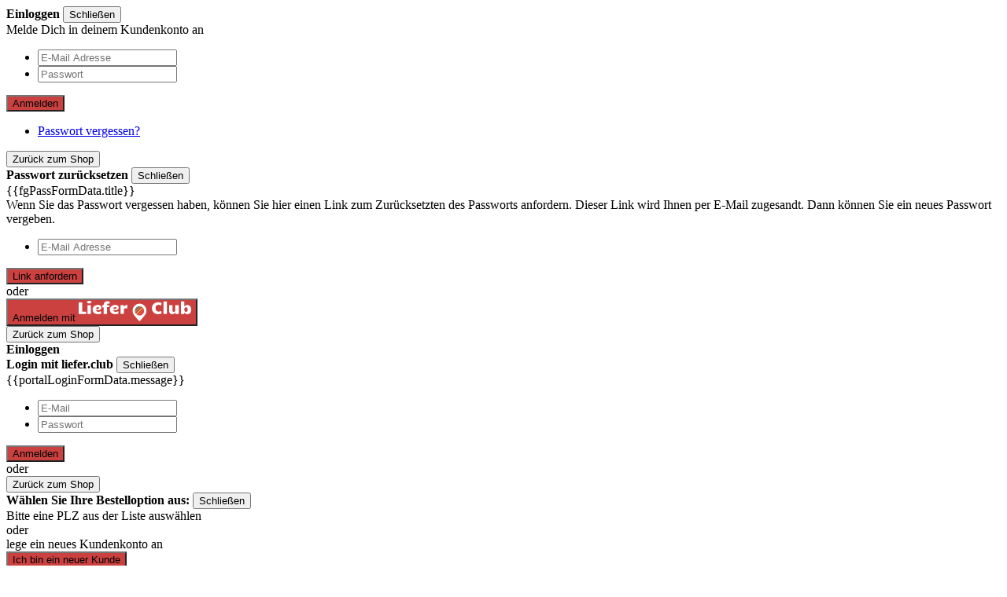

--- FILE ---
content_type: text/html; charset=UTF-8
request_url: https://www.alcapone-naumburg.de/gratinati-al-forno.html
body_size: 27214
content:

<!DOCTYPE html>
<html xmlns="http://www.w3.org/1999/xhtml" xml:lang="de"
 lang="de">
<head>
 <meta http-equiv="Content-Type" content="text/html; charset=utf-8"/>
<title>Gratinati al Forno</title>
<meta name="description" content="Hungrig? Hier kannst Du ganz einfach dein Lieblingsessen bestellen und bequem nach Hause liefern lassen!"/>
<meta name="keywords" content="Lieferdienst, Essen bestellen, Pizza, Pasta, Salate, Burger, Lieferservice, Bringdienst"/>
<meta name="robots" content="INDEX,FOLLOW"/>
<meta name="viewport" content="width=device-width, initial-scale=1">
<link rel="icon" href="https://www.alcapone-naumburg.de/media/pizzatheme/background/default/favicon.ico" type="image/x-icon"/>
<link rel="shortcut icon" href="https://www.alcapone-naumburg.de/media/pizzatheme/background/default/favicon.ico" type="image/x-icon"/>
<link href='https://www.alcapone-naumburg.de/pizzatheme.css.php?store=default' rel='stylesheet' type='text/css'>
<!--[if (gte IE 9) | (IEMobile)]><!-->
<link rel="stylesheet" type="text/css" href="https://www.alcapone-naumburg.de/media/css_secure/7843cfd643858df7576a67e6395bb7ea.css?ver=22" media="all" />
<!--<![endif]-->
<meta name="viewport" content="initial-scale=1.0, width=device-width" />

<script type="text/javascript">
//<![CDATA[
optionalZipCountries = ["HK","IE","MO","PA"];
//]]>
</script>
<!-- Cookie Manager Start Head -->
 <!-- Google Recaptcha --> <!-- Cookie Manager End Head -->

<script async type="text/javascript">
 // First we get the viewport height and we multiple it by 1% to get a value for a vh unit
 let vh = window.innerHeight * 0.01;
 // Then we set the value in the --vh custom property to the root of the document
 document.documentElement.style.setProperty('--vh', `${vh}px`);

 // We listen to the resize event
 window.addEventListener('resize', () => {
 // We execute the same script as before
 let vh = window.innerHeight * 0.01;
 document.documentElement.style.setProperty('--vh', `${vh}px`);
 });
</script>
</head>
<body class="main-col1 {{bodylayout}} catalog-category-view main-page-pizza main-page-pizza main-page-pizza theme-custom categorypath-gratinati-al-forno-html category-gratinati-al-forno not-validate-post maintenance_mode_0 " ng-app="pizza">
<!-- Cookie Manager Start after body start -->
<!-- Cookie Manager End after body end -->
<div id="wrapper-main" class="wrapper not-validate-post">
 <noscript>
 <div class="global-site-notice noscript">
 <div class="notice-inner">
 <p>
 <strong>JavaScript seems to be disabled in your browser.</strong><br />
 You must have JavaScript enabled in your browser to utilize the functionality of this website. </p>
 </div>
 </div>
 </noscript>
 <div class="page">
 <div id="accountPanel" class="popup-window scroll-box" data-windowtype="popup-window">
 <div id="login-form" class="customer-panel login-form">
 <form ng-controller="LoginController" name="frmLogin" id="frmLogin"
 ng-init="LoginFormData.actionURL = 'https://www.alcapone-naumburg.de/customer/account/loginPost/'"
 ng-submit="processLoginForm()">
 <div class="title-block">
 <strong>Einloggen</strong>
 <button type="button" class="button-cross close-popup"
 title="Schließen">Schließen</button>
 </div>
 <div class="sub-title-block">
 Melde Dich in deinem Kundenkonto an </div>
 <div class="block-content">
 <ul class="form-list type-box">
 <li>
 <div class="input-box">
 <input type="text" placeholder="E-Mail Adresse" required
 name="login[username]"
 capitalizelower
 ng-model="LoginFormData.username"
 ng-pattern="EMAIL_REGEXP" class="input-text">
 </div>
 </li>
 <li>
 <div class="input-box">
 <input type="password"
 name="login[password]"
 placeholder="Passwort"
 ng-model="LoginFormData.password"
 class="input-text"
 required
 autocomplete="on">
 </div>
 </li>
 </ul>
 <div class="buttons-set">
 <button type="submit" class="button-base only-base-color"
 ng-disabled="frmLogin.$invalid">Anmelden</button>
 </div>
 <ul class="form-list fgt-pass">
 <li>
 <a href="https://www.alcapone-naumburg.de/customer/account/forgotpassword/"
 ng-click="onFgtButton($event)">Passwort vergessen?</a>
 </li>
 </ul>
 </div>
 </form>
 <div id="forgotPass-form" class="customer-panel forgotPass-form display-block-none">
 <form ng-controller="FgtPassController" name="frmFgtPass" id="frmFgtPass"
 ng-init="fgPassFormData.actionURL = 'https://www.alcapone-naumburg.de/customer/account/forgotpasswordpost/'"
 ng-submit="processFgtPassForm()">
 <button type="button" class="back-to" ng-click="onBackButton($event)"
 title="Zurück zum Shop">Zurück zum Shop</button>
 <div class="title-block">
 <strong class="title">
 Passwort zurücksetzen </strong>
 <button type="button" class="button-cross close-form-block" ng-click="onBackButton($event)"
 title="Schließen">Schließen</button>
 </div>
 <div class="block-content">
 <div class="message-container" ng-bind-html="fgPassFormData.title"
 ng-class="{'error': fgPassFormData.success == 0, 'success': fgPassFormData.success == 1}"
 ng-init="fgPassFormData.title = ''">
 {{fgPassFormData.title}}
 </div>
 <div class="sub-title-block">
 Wenn Sie das Passwort vergessen haben, können Sie hier einen Link zum Zurücksetzten des Passworts anfordern. Dieser Link wird Ihnen per E-Mail zugesandt. Dann können Sie ein neues Passwort vergeben. </div>
 </div>
 <div class="block-content">
 <ul class="form-list type-box">
 <li>
 <div class="input-box">
 <input type="text"
 capitalizelower
 name="email" ng-model="fgPassFormData.email" ng-pattern="EMAIL_REGEXP"
 placeholder="E-Mail Adresse" class="input-text" required>
 </div>
 </li>
 </ul>
 <div class="buttons-set">
 <button type="submit" title="Link anfordern"
 class="button-base only-base-color"
 ng-disabled="frmFgtPass.$invalid">Link anfordern</button>
 </div>
 </div>
 </form>
</div> </div>
 <div class="flex-box ">
 <div id="portal-login-block" class="customer-panel portal-login-block">
 <form ng-controller="PortalLoginController" name="frmPortalLogin" id="frmPortalLogin"
 ng-init="LoginFormData.actionURL = 'https://www.alcapone-naumburg.de/portalauthorization/account/loginPost/'"
 ng-submit="processLoginForm()">
 <div id="portal-login-info" class="block-content">
 <div class="line"><span>oder</span></div>
 <div class="buttons-set">
 <button type="button" ng-click="onShowFormButton($event)" class="register button-base">
 Anmelden mit <span class="icon"><svg xmlns="http://www.w3.org/2000/svg" xmlns:xlink="http://www.w3.org/1999/xlink" width="143" height="25.662" viewBox="0 0 143 25.662">
 <defs>
 <clipPath id="clip-path">
 <path id="contur_187" data-name="contur 187" d="M0,2.313H143V-23.35H0Z" transform="translate(0 23.35)" fill="none"/>
 </clipPath>
 <clipPath id="clip-path-3">
 <path id="contur_198" data-name="contur 198" d="M65-11.411a5.865,5.865,0,0,0,5.864,5.866h0a5.866,5.866,0,0,0,5.864-5.866h0a5.865,5.865,0,0,0-5.864-5.864h0A5.864,5.864,0,0,0,65-11.411" transform="translate(-65.001 17.275)" fill="none"/>
 </clipPath>
 </defs>
 <g id="ccontur_795" data-name="ccontur 795" transform="translate(0 23.35)">
 <g id="ccontur_764" data-name="ccontur 764" transform="translate(0 -21.291)">
 <path id="contur_180" data-name="contur 180" d="M0,0V14.413H9.421V11.481H4.556V0Z" fill="#fff"/>
 </g>
 <g id="ccontur_771" data-name="ccontur 771" transform="translate(0 -23.35)" clip-path="url(#clip-path)">
 <g id="ccontur_765" data-name="ccontur 765" transform="translate(10.669 0)">
 <path id="contur_181" data-name="contur 181" d="M.247.292A5.56,5.56,0,0,1-.813.168a3.642,3.642,0,0,1-.874-.312,1.478,1.478,0,0,1-.562-.5A1.311,1.311,0,0,1-2.5-1.33a1.252,1.252,0,0,1,.188-.686,1.466,1.466,0,0,1,.561-.5,3.611,3.611,0,0,1,.874-.311A5.581,5.581,0,0,1,.247-2.952a6.168,6.168,0,0,1,1.123.125,3.594,3.594,0,0,1,.874.311,1.478,1.478,0,0,1,.562.5,1.26,1.26,0,0,1,.187.686,1.04,1.04,0,0,1-.249.686,1.582,1.582,0,0,1-.624.5,3.642,3.642,0,0,1-.874.312,4.385,4.385,0,0,1-1,.124M-1.936,2.539H2.431v10.98H-1.936Z" transform="translate(2.498 2.952)" fill="#fff"/>
 </g>
 <g id="ccontur_766" data-name="ccontur 766" transform="translate(17.657 5.116)">
 <path id="contur_182" data-name="contur 182" d="M.989.984a16.584,16.584,0,0,1-2.058.5,13.8,13.8,0,0,1-2.309.187,8.341,8.341,0,0,1-2.5-.374A6.168,6.168,0,0,1-8,.235,5.363,5.363,0,0,1-9.429-1.636a5.875,5.875,0,0,1-.562-2.683,4.659,4.659,0,0,1,.249-1.622,5.847,5.847,0,0,1,.748-1.373A6.351,6.351,0,0,1-7.87-8.437,9.891,9.891,0,0,1-6.5-9.248a13.975,13.975,0,0,1,1.5-.5,6.128,6.128,0,0,1,1.5-.188,7.14,7.14,0,0,1,2.058.251A4.155,4.155,0,0,1,.053-9,3.251,3.251,0,0,1,.927-8a2.832,2.832,0,0,1,.312,1.249A3.181,3.181,0,0,1,.989-5.379a2.759,2.759,0,0,1-.748.935A4.363,4.363,0,0,1-.82-3.82a7.379,7.379,0,0,1-1.249.312,9.449,9.449,0,0,1-1.373.124H-5.562a4.7,4.7,0,0,0,.312,1,1.977,1.977,0,0,0,.624.624,1.94,1.94,0,0,0,.811.375,4.837,4.837,0,0,0,1,.124,4.483,4.483,0,0,0,.874-.062l.935-.188a5.182,5.182,0,0,0,.936-.249,5.474,5.474,0,0,0,.936-.312V.984Zm-6.551-5.8h.624c.249,0,.5-.063.811-.063.312-.063.562-.063.874-.125A2.1,2.1,0,0,0-2.5-5.255a1.27,1.27,0,0,0,.562-.374.713.713,0,0,0,.187-.5.847.847,0,0,0-.436-.811,2,2,0,0,0-1.123-.311,3.713,3.713,0,0,0-.748.124,1.693,1.693,0,0,0-.748.375A1.688,1.688,0,0,0-5.374-6a11.967,11.967,0,0,0-.188,1.186" transform="translate(9.991 9.935)" fill="#fff"/>
 </g>
 <g id="ccontur_767" data-name="ccontur 767" transform="translate(30.011 0.499)">
 <path id="contur_183" data-name="contur 183" d="M.551,1.439H-3.817V-6.984H-5.563V-9.541h1.746A7.685,7.685,0,0,1-3.5-11.725a5.455,5.455,0,0,1,.935-1.56,4.662,4.662,0,0,1,1.5-.936,6.393,6.393,0,0,1,2-.312,7.306,7.306,0,0,1,1.684.188,11.835,11.835,0,0,1,1.373.436l-.312,2.62c-.374-.124-.748-.187-1-.249a3.116,3.116,0,0,0-.748-.124,1.325,1.325,0,0,0-.748.187,1.453,1.453,0,0,0-.437.436,2.423,2.423,0,0,0-.187.624c0,.249-.063.5-.063.748H3.546A9.677,9.677,0,0,0,3.3-8.356a8.337,8.337,0,0,0-.063,1.249H.488V1.439Z" transform="translate(5.563 14.533)" fill="#fff"/>
 </g>
 <g id="ccontur_768" data-name="ccontur 768" transform="translate(39.681 5.116)">
 <path id="contur_184" data-name="contur 184" d="M.989.984a16.584,16.584,0,0,1-2.058.5,13.8,13.8,0,0,1-2.309.187,8.341,8.341,0,0,1-2.5-.374A6.168,6.168,0,0,1-8,.235,5.363,5.363,0,0,1-9.429-1.636a5.875,5.875,0,0,1-.562-2.683,4.634,4.634,0,0,1,.249-1.622,5.847,5.847,0,0,1,.748-1.373A6.315,6.315,0,0,1-7.87-8.437,9.891,9.891,0,0,1-6.5-9.248a13.975,13.975,0,0,1,1.5-.5,6.128,6.128,0,0,1,1.5-.188,7.14,7.14,0,0,1,2.058.251A4.155,4.155,0,0,1,.053-9,3.251,3.251,0,0,1,.927-8a2.847,2.847,0,0,1,.312,1.249A3.181,3.181,0,0,1,.989-5.379a2.759,2.759,0,0,1-.748.935A4.363,4.363,0,0,1-.82-3.82a7.379,7.379,0,0,1-1.249.312,9.449,9.449,0,0,1-1.373.124H-5.562a4.7,4.7,0,0,0,.312,1,1.977,1.977,0,0,0,.624.624,1.94,1.94,0,0,0,.811.375,4.827,4.827,0,0,0,1,.124,4.483,4.483,0,0,0,.874-.062l.935-.188a5.182,5.182,0,0,0,.936-.249,5.432,5.432,0,0,0,.935-.312V.984ZM-5.5-4.818h.624c.249,0,.5-.063.811-.063.312-.063.562-.063.873-.125a2.109,2.109,0,0,0,.75-.249,1.27,1.27,0,0,0,.562-.374.713.713,0,0,0,.187-.5A.849.849,0,0,0-2.13-6.94a2,2,0,0,0-1.123-.311A3.723,3.723,0,0,0-4-7.127a1.7,1.7,0,0,0-.748.375A1.7,1.7,0,0,0-5.312-6,4.727,4.727,0,0,0-5.5-4.818" transform="translate(9.991 9.935)" fill="#fff"/>
 </g>
 <g id="ccontur_769" data-name="ccontur 769" transform="translate(53.219 5.241)">
 <path id="contur_185" data-name="contur 185" d="M.006.022h4.18v2.62a7.489,7.489,0,0,1,.5-1A3.779,3.779,0,0,1,5.434.709a4,4,0,0,1,1-.687A2.8,2.8,0,0,1,7.68-.227h.311A.559.559,0,0,1,8.3-.164c.125,0,.188.063.312.063s.125.062.187.062L8.429,4.141a5.181,5.181,0,0,0-.936-.249,4.4,4.4,0,0,0-.873-.063,4.231,4.231,0,0,0-.936.125A2.293,2.293,0,0,0,5,4.265,2.88,2.88,0,0,0,4.56,4.7a1.892,1.892,0,0,0-.249.5v5.74H-.057V.022Z" transform="translate(0.057 0.227)" fill="#fff"/>
 </g>
 <g id="ccontur_770" data-name="ccontur 770" transform="translate(93.087 1.81)">
 <path id="contur_186" data-name="contur 186" d="M0,.675A7.135,7.135,0,0,1,.624-2.444,8.17,8.17,0,0,1,2.308-4.816a7.23,7.23,0,0,1,2.5-1.5,7.949,7.949,0,0,1,2.995-.5,13.709,13.709,0,0,1,2.246.187,9.07,9.07,0,0,1,2.308.748L11.73-2.632a13.3,13.3,0,0,0-1.747-.748A5.151,5.151,0,0,0,8.36-3.63a4.09,4.09,0,0,0-1.56.312,3.982,3.982,0,0,0-1.186.811A4.469,4.469,0,0,0,4.867-1.2,5.154,5.154,0,0,0,4.617.55,5.152,5.152,0,0,0,4.867,2.3a4.469,4.469,0,0,0,.748,1.31A3.089,3.089,0,0,0,6.8,4.418a3.815,3.815,0,0,0,1.56.5,5.392,5.392,0,0,0,1.622-.249,10.477,10.477,0,0,0,1.747-.748l.623,3.244a7.663,7.663,0,0,1-2.308.748A13.59,13.59,0,0,1,7.8,8.1,9.419,9.419,0,0,1,4.8,7.6a6.85,6.85,0,0,1-2.5-1.5A7.415,7.415,0,0,1,.624,3.732,7.848,7.848,0,0,1,0,.675" transform="translate(0 6.812)" fill="#fff"/>
 </g>
 </g>
 <path id="contur_188" data-name="contur 188" d="M98.1-22.612h4.368v15.6H98.1Z" transform="translate(9.715 0.073)" fill="#fff"/>
 <g id="ccontur_775" data-name="ccontur 775" transform="translate(0 -23.35)" clip-path="url(#clip-path)">
 <g id="ccontur_772" data-name="ccontur 772" transform="translate(114.924 5.491)">
 <path id="contur_189" data-name="contur 189" d="M1.108.989H-3.26L-3.2.3c0-.188.063-.437.063-.75,0-.249.063-.562.063-.873a4.13,4.13,0,0,1-.75,1.061,6.333,6.333,0,0,1-1,.811,4,4,0,0,1-1.186.5,4.675,4.675,0,0,1-1.247.187,3.99,3.99,0,0,1-1.5-.249A3.318,3.318,0,0,1-10,.178a4.661,4.661,0,0,1-.874-1.435,6.929,6.929,0,0,1-.312-2.121V-9.991h4.368v6.177a4.933,4.933,0,0,0,.125,1.061,1.745,1.745,0,0,0,.312.686,1.165,1.165,0,0,0,.436.375,1.49,1.49,0,0,0,.562.124A2.638,2.638,0,0,0-4.7-1.693a5.375,5.375,0,0,0,.624-.375,2.126,2.126,0,0,0,.5-.562,1.527,1.527,0,0,0,.249-.686V-9.991H1.045V.989Z" transform="translate(11.184 9.991)" fill="#fff"/>
 </g>
 <g id="ccontur_773" data-name="ccontur 773" transform="translate(130.023 0.812)">
 <path id="contur_190" data-name="contur 190" d="M.72,1.434A5.47,5.47,0,0,1-.341,1.308a3.449,3.449,0,0,1-1-.436A3.04,3.04,0,0,1-2.213.186,4.743,4.743,0,0,1-2.9-.687V1.122H-7.266v-15.6H-2.9v6.114a3.286,3.286,0,0,1,.624-.686,6.058,6.058,0,0,1,.936-.562A3.074,3.074,0,0,1-.278-9.984a6.876,6.876,0,0,1,1.185-.124A5.394,5.394,0,0,1,2.654-9.8a4.708,4.708,0,0,1,1.56,1A4.637,4.637,0,0,1,5.274-6.989a8.318,8.318,0,0,1,.437,2.683,8.3,8.3,0,0,1-.375,2.621A5.145,5.145,0,0,1,4.276.124a4.345,4.345,0,0,1-1.56,1.061,10.99,10.99,0,0,1-2,.249m.562-5.74a4.308,4.308,0,0,0-.187-1.373,3.332,3.332,0,0,0-.5-.935,1.772,1.772,0,0,0-.687-.5A1.576,1.576,0,0,0-.84-7.239a3.118,3.118,0,0,0-.748.125,1.3,1.3,0,0,0-.687.5,3.332,3.332,0,0,0-.5.935,4.276,4.276,0,0,0-.187,1.373,4.272,4.272,0,0,0,.187,1.373,1.707,1.707,0,0,0,.5.874,1.764,1.764,0,0,0,.687.5,1.576,1.576,0,0,0,.748.125,3.118,3.118,0,0,0,.748-.125A1.772,1.772,0,0,0,.6-2.06a2.932,2.932,0,0,0,.5-.874,4.3,4.3,0,0,0,.187-1.373" transform="translate(7.266 14.476)" fill="#fff"/>
 </g>
 <g id="ccontur_774" data-name="ccontur 774" transform="translate(68.506 3.494)">
 <path id="contur_191" data-name="contur 191" d="M.8,0A8.853,8.853,0,0,0-8.061,8.859a8.892,8.892,0,0,0,1.622,5.116C-5.254,15.66-1.26,20.152.424,22.024c.188.125.375.249.624,0,1.622-1.746,5.491-6.114,6.925-8.048A8.751,8.751,0,0,0,9.6,8.859,8.722,8.722,0,0,0,.8,0M.736,14.912a5.865,5.865,0,0,1,0-11.73,5.865,5.865,0,1,1,0,11.73" transform="translate(8.061)" fill="#fff"/>
 </g>
 </g>
 <g id="ccontur_781" data-name="ccontur 781" transform="translate(71.438 -16.673)" clip-path="url(#clip-path-3)">
 <g id="ccontur_776" data-name="ccontur 776" transform="translate(-1.14 -1.451)">
 <path id="contur_193" data-name="contur 193" d="M.046.609A.891.891,0,0,1-.328.483a.49.49,0,0,1,0-.686L5.475-6A.488.488,0,0,1,6.16-6a.488.488,0,0,1,0,.686L.359.483C.359.546.233.609.046.609" transform="translate(0.468 6.145)" fill="#22b8a0"/>
 </g>
 <g id="ccontur_777" data-name="ccontur 777" transform="translate(-0.89 -0.515)">
 <path id="contur_194" data-name="contur 194" d="M.046.822A.891.891,0,0,1-.328.7a.49.49,0,0,1,0-.686L7.845-8.162a.491.491,0,0,1,.687,0,.491.491,0,0,1,0,.687L.359.7A.475.475,0,0,1,.046.822" transform="translate(0.468 8.302)" fill="#67c469"/>
 </g>
 <g id="ccontur_778" data-name="ccontur 778" transform="translate(0.732 1.107)">
 <path id="contur_195" data-name="contur 195" d="M.046.9A.9.9,0,0,1-.328.771a.491.491,0,0,1,0-.687L8.594-8.9a.491.491,0,0,1,.687,0,.491.491,0,0,1,0,.687L.359.709A.345.345,0,0,1,.046.9" transform="translate(0.468 9.04)" fill="#f9e85d"/>
 </g>
 <g id="ccontur_779" data-name="ccontur 779" transform="translate(3.041 3.415)">
 <path id="contur_196" data-name="contur 196" d="M.046.822A.886.886,0,0,1-.328.7a.49.49,0,0,1,0-.686L7.845-8.162a.49.49,0,0,1,.686,0,.489.489,0,0,1,0,.687L.359.7A.478.478,0,0,1,.046.822" transform="translate(0.468 8.302)" fill="#ff6846"/>
 </g>
 <g id="ccontur_780" data-name="ccontur 780" transform="translate(6.784 6.473)">
 <path id="contur_197" data-name="contur 197" d="M.046.552A.9.9,0,0,1-.328.428a.491.491,0,0,1,0-.687L4.85-5.437a.491.491,0,0,1,.687,0,.491.491,0,0,1,0,.687L.359.428A.483.483,0,0,1,.046.552" transform="translate(0.468 5.577)" fill="#fe5a8d"/>
 </g>
 </g>
 </g>
</svg>
</span>
 </button>
 </div>
 </div>
 <div id="portal-login-form" class="portal-login-form display-block-none">
 <button type="button" class="back-to" ng-click="onBackButton($event)"
 title="Zurück zum Shop">Zurück zum Shop</button>
 <div class="title-block">
 <strong class="title">
 Einloggen <br>Login mit liefer.club </strong>
 <button type="button" class="button-cross close-form-block" ng-click="onBackButton($event)"
 title="Schließen">Schließen</button>
 </div>
 <div class="block-content">
 <div class="message-container" ng-bind-html="portalLoginFormData.message"
 ng-class="{'error': portalLoginFormData.success == 0, 'success': portalLoginFormData.success == 1}"
 ng-init="portalLoginFormData.message = ''">
 {{portalLoginFormData.message}}
 </div>
 </div>
 <div class="block-content">
 <ul class="form-list type-box">
 <li>
 <div class="input-box">
 <input type="text" placeholder="E-Mail" required
 capitalizelower
 name="login[username]" ng-model="LoginFormData.username"
 ng-pattern="EMAIL_REGEXP" class="input-text">
 </div>
 </li>
 <li>
 <div class="input-box">
 <input type="password"
 name="login[password]"
 ng-model="LoginFormData.password" class="input-text"
 placeholder="Passwort"
 autocomplete="on"
 required>
 </div>
 </li>
 </ul>
 <div class="buttons-set">
 <button type="submit" class="button-base only-base-color"
 ng-disabled="frmPortalLogin.$invalid">Anmelden</button>
 </div>
 </div>
 </div>
 </form>
 </div>
 <div id="lineortablet" class="line tablet">
 <span>
 oder </span>
 </div>
 <div id="register-block" class="customer-panel register-block">
 <div id="register-block-postcode" class="register-block-postcode display-block-none">
 <div id="postcodeRegisterControllers-id" ng-controller="PostcodeControllerRegister"
 class="postcodeControllers selectRegister" load-on-demand="'postCode'">
 <button type="button" class="back-to" ng-click="onBackButtonPostcode($event)"
 title="Zurück zum Shop">Zurück zum Shop </button>

 <div class="title-block">
 <strong class="title">
 Wählen Sie Ihre Bestelloption aus: </strong>
 <button type="button" class="button-cross close-form-block" ng-click="onBackButtonPostcode($event)"
 title="Schließen">Schließen </button>
 </div>

 <form id="form-postcodeControllers-register-id"
 class="form-postcodeControllers"
 name="frmPostcode"
 ng-init="formData.actionURL = 'https://www.alcapone-naumburg.de/pizzalogin/login/postcode/'"
 method="post" ng-submit="processRegisterForm()">
 <div id="postcode-aublock-id-register" class="autocomplete-block" style="display: inline-block;">
 <div class="postcode-login-error" ng-show="hasError" ng-cloak>
 Bitte eine PLZ aus der Liste auswählen </div>
 <autocompletepostcode options="datas"
 input-id="autocompletepostcode-form-register-postcode-input"
 place-holder="Postleitzahl"
 on-select="onSelect"
 display-property="title"
 search-property="postcode"
 input-class="form-control"
 clear-input="false"
 on-scope="onScope">
 </autocompletepostcode>
 </div>
 </form>
 </div>
 </div>
 <div id="register-block-form" class="register-block-form">
 <form autocomplete="off" ng-controller="RegisterController" name="frmRegister" id="frmRegister"
 class="1"
 ng-init="registerFormData.actionURL = 'https://www.alcapone-naumburg.de/customer/account/createpost/';
 "
 ng-submit="processRegisterForm()">

 <div id="register-account-info" class="block-content">
 <div class="line"><span>oder</span></div>
 <div class="sub-title-block">
 lege ein neues Kundenkonto an </div>
 <div class="buttons-set">
 <button type="button" ng-click="onShowFormRegisterButton($event)"
 class="register button-base only-base-color">Ich bin ein neuer Kunde</button>
 </div>
 </div>
 <div id="register-account-form" class="register-form display-block-none">
 <button type="button" class="back-to" ng-click="onBackButton($event)"
 title="Zurück zum Shop">Zurück zum Shop</button>
 <div class="title-block">
 <strong class="title">
 Neues Kundenkonto </strong>
 <button type="button" class="button-cross close-form-block" ng-click="onBackButton($event)"
 title="Schließen">Schließen</button>
 </div>
 <div class="message-container" ng-bind-html="registerFormData.message"
 ng-class="{'error': registerFormData.success == 0, 'success': registerFormData.success == 1}"
 ng-init="registerFormData.message = ''">
 {{registerFormData.message}}
 </div>
 <div class="block-content">
 <input type="hidden" name="success_url" value=""/>
 <input type="hidden" name="error_url" value=""/>
 <ul class="form-design">
 <li>
 <ul class="form-list account-fields">
 <li class="gender">
 <div class="input-box">
 <input type="radio" title="Anrede"
 name="prefix" checked>
 <input type="radio" ng-model="registerFormData.prefix"
 ng-required="!registerFormData.prefix"
 value="Herr" title="Herr"
 id="prefix_0" name="prefix">
 <label for="prefix_0"
 class="help-required">Herr</label>
 <input type="radio" ng-model="registerFormData.prefix"
 ng-required="!registerFormData.prefix"
 value="Frau" title="Frau"
 id="prefix_1" name="prefix">
 <label for="prefix_1"
 class="help-required">Frau</label>
 </div>
 </li>
 <li>
 <div id="fieldNameFirstname" class="input-box name-firstname">
 <input type="text" name="firstname" ng-model="registerFormData.firstname"
 placeholder="Vorname"
 title="Vorname"
 class="input-text help-required" required>
 </div>
 </li>
 <li>
 <div class="input-box name-lastname">
 <input type="text" name="lastname" ng-model="registerFormData.lastname"
 placeholder="Nachname"
 title="Nachname"
 class="input-text help-required" required>
 </div>
 </li>
 <li>
 <div class="input-box">
 <input type="text" name="company" ng-model="registerFormData.company"
 placeholder="Firma"
 title="Firma" class="input-text">
 </div>
 </li>
 <li>
 <div class="input-box">
 <input type="text" name="floor" ng-model="registerFormData.floor"
 placeholder="Abt., Etage"
 title="Abt., Etage" class="input-text">
 </div>
 </li>
 <li>
 <div class="input-box">
 <autocompletestreet ng-model="registerFormData.street"
 input-id="plf"
 options="datasRegisterStreet"
 place-holder="Straße"
 on-select="onRegisterStreetSelect"
 display-property="title"
 search-property="street"
 input-class="form-control"
 clear-input="false"
 name="street"
 on-scope="onScope">
 </autocompletestreet>
 </div>
 </li>
 <li>
 <div class="input-box">
 <input type="text" name="house" ng-model="registerFormData.house"
 ng-minlength="1" placeholder="Nr"
 title="Nr"
 class="input-text help-required" required>
 </div>
 </li>
 <li>
 <div class="input-box">
 <autocomplete ng-model="registerFormData.postcode"
 input-id="autoregistercode-input"
 id="autoregistercode"
 options="datas"
 place-holder="Postleitzahl"
 on-select="onSelect"
 display-property="title"
 search-property="postcode"
 preset-val=""
 input-class="form-control"
 clear-input="false" on-scope="onScope">
 </autocomplete>
 </div>
 </li>
 <li>
 <div class="input-box">
 <input type="text" name="region" ng-model="registerFormData.region"
 placeholder="Stadt"
 title="Stadt"
 class="input-text" readonly>
 </div>
 </li>
 <li>
 <div class="input-box">
 <input type="text" name="email" ng-model="registerFormData.email"
 ng-pattern="EMAIL_REGEXP"
 capitalizelower
 placeholder="E-Mail Adresse"
 title="E-Mail Adresse"
 class="input-text help-required" required>
 </div>
 </li>
 <li>
 <div class="input-box">
 <input type="tel" name="telephone" ng-model="registerFormData.telephone"
 placeholder="Telefon"
 title="Telefon"
 class="input-text help-required" required>
 </div>
 </li>
 <li>
 <div class="input-box">
 <input type="password"
 name="password"
 ng-model="registerFormData.password"
 ng-minlength="1"
 placeholder="Passwort"
 title="Neues Passwort eingeben"
 class="input-text help-required"
 autocomplete="on"
 required>
 </div>
 </li>
 <li>
 <div class="input-box">
 <input type="password"
 name="confirmation"
 ng-model="registerFormData.confirmation"
 ng-minlength="1"
 compare-to="registerFormData.password"
 placeholder="Passwort bestätigen"
 title="Nochmal Passwort"
 class="input-text help-required"
 autocomplete="off"
 required>
 </div>
 </li>
 </ul>
 </li>
 <li>
 <ul class="form-list account-fields">
 <li class="control">
 <div class="input-box b-svg">
 <input type="checkbox" name="thermsAndConditions" class="help-required"
 ng-model="registerFormData.thermsAndConditions"
 title="Ich akzeptiere die AGB und Datenschutz"
 id="thermsAndConditions" required>
 <div class="state">
 <span class="svg">
 <svg xmlns="http://www.w3.org/2000/svg" width="15" height="15" viewBox="0 0 13.954 14.1">
 <path class="main-fill" d="M0,2.326,2.471,0,7.123,4.651,11.774,0l2.18,2.326-4.506,4.8,4.506,4.506L11.774,14.1l-4.8-4.506L2.326,14.1,0,11.483,4.215,7.05Z"/>
 </svg>
</span>
 <label for="thermsAndConditions">Ich akzeptiere die AGB und Datenschutz</label>
 </div>
 </div>
 </li>
 <li class="control">
 <div class="input-box b-svg">
 <input type="checkbox" name="is_subscribed"
 title="In den Newsletter eintragen"
 id="is_subscribed"/>
 <div class="state">
 <span class="svg">
 <svg xmlns="http://www.w3.org/2000/svg" width="15" height="15" viewBox="0 0 13.954 14.1">
 <path class="main-fill" d="M0,2.326,2.471,0,7.123,4.651,11.774,0l2.18,2.326-4.506,4.8,4.506,4.506L11.774,14.1l-4.8-4.506L2.326,14.1,0,11.483,4.215,7.05Z"/>
 </svg>
</span>
 <label for="is_subscribed">In den Newsletter eintragen</label>
 </div>
 </div>
 </li>
 </ul>
 <div class="buttons-set">
 <button type="submit" title="Registrieren"
 class="button-base only-base-color" ng-disabled="frmRegister.$invalid"
 ng-click="submitted = true">Registrieren</button>
 </div>
 </li>
 </ul>
 </div>
 </div>
 </form>
 </div>
 </div>
 </div>
 </div><div id="postcode-update-form" class="popup-window" data-windowtype="popup-window">
 <div ng-controller="PostcodeUpdateController" class="postcodeController">
 <form name="frmPostcode" ng-init="formData.actionURL = 'https://www.alcapone-naumburg.de/pizzalogin/login/postcodeupdate/';" method="post" ng-submit="processForm()">
 <div class="postcode-login-error">Please update postcode for current shipping address</div>
 <autocomplete options="datas"
 input-id="autocomplete-postcode-update-input"
 place-holder="Postleitzahl"
 on-select="onSelect"
 display-property="title"
 search-property="postcode"
 input-class="form-control"
 clear-input="false"
 on-scope="onScope"></autocomplete>
 <input type="submit" id="plzSubmit" value="Weiter" ng-disabled="!hasSelected">
 </form>
 </div>
</div>
<header id="header" class="page-header" ng-controller="headerController">
 <div class="header-container">
 <!-- Skip Links -->
 <div class="skip-links-box">
 <div class="skip-links">
 <a data-target-element="#skip-telephone" href="/" class="login skip-link skip-telephone skip-name">
 <span class="label">Al Capone ,
06618 Naumburg</span>
 </a>
 <a data-target-element="#skip-telephone"
 href="tel:03445200902"
 class="login skip-link skip-telephone">
 <span class="icon"><svg xmlns="http://www.w3.org/2000/svg" xmlns:xlink="http://www.w3.org/1999/xlink" width="34.3" height="29.902" viewBox="0 0 34.3 29.902">
 <defs>
 <clipPath id="clip-path-phone">
 <path id="btn-phone_163" data-name="btn-phone 163" d="M0-12.142H14.974V-43.415H0Z" transform="translate(0 43.415)" fill="#fff"/>
 </clipPath>
 </defs>
 <g id="btn-phone_636" data-name="btn-phone 636" transform="translate(-12.585 -38.187)">
 <g id="btn-phone_624" data-name="btn-phone 624" transform="translate(48.578 74.878) rotate(-56)">
 <g id="btn-phone_623" data-name="btn-phone 623" transform="translate(0 -43.415)" clip-path-phone="url(#clip-path-phone)">
 <g id="btn-phone_622" data-name="btn-phone 622" transform="translate(0 0)">
 <path id="btn-phone_162" data-name="btn-phone 162" d="M-3.23-8.9q.577.1.577.816a2.083,2.083,0,0,1-.058.545L-4.323-1.49q-.172.808-.412.876a3.073,3.073,0,0,1-.756.067L-6.9-.954l2.275-8.353ZM3.02-31.14a.435.435,0,0,1,.338.338.634.634,0,0,1,.068.339,1,1,0,0,1-.047.372l-1.73,6.486a1.5,1.5,0,0,1-.422.684.508.508,0,0,1-.524.1l-1.418-.373L1.5-31.58ZM-1.8-23.466a1.869,1.869,0,0,0-.408-.068,1.375,1.375,0,0,0-1.137.612,6.971,6.971,0,0,0-.628.951,4.909,4.909,0,0,0-.475,1.222l-2.071,7.571a5.917,5.917,0,0,0-.17,1.29c0,.068.011.215.034.442s.056.566.1,1.019.395.747,1.051.883L-7.782-1.192A3.924,3.924,0,0,1-9.106-2.3a10.994,10.994,0,0,1-1.188-1.987,15.373,15.373,0,0,1-.934-2.342A7.616,7.616,0,0,1-11.549-8.8q0-2.309.238-4.754a29.261,29.261,0,0,1,.917-4.923,34.1,34.1,0,0,1,2.1-5.908,15.12,15.12,0,0,1,2.547-3.9q3.429-3.531,6.214-3.531Z" transform="translate(11.549 31.819)" fill="#fff"/>
 </g>
 </g>
 </g>
 </g>
</svg></span>
 <span class="label">03445 200 902</span>
 </a>
 
 <a ng-click="onAccountPanel()" class="login skip-link skip-account">
 <span class="icon"><svg xmlns="http://www.w3.org/2000/svg" width="26" height="26" viewBox="0 0 20.528 20.04">
 <path id="cbtn-account_8" data-name="cbtn-account 8" d="M0,13.786A10.5,10.5,0,0,1,4.744,5.162a7.817,7.817,0,0,0,5.542,2.283A7.725,7.725,0,0,0,15.762,5.14a10.4,10.4,0,0,1,4.766,8.646Z" transform="translate(0 6.254)" fill="#fff"/>
 <path id="cbtn-account_9" data-name="cbtn-account 9" d="M1.94,5.963A5.923,5.923,0,0,1,7.9,0a5.9,5.9,0,0,1,5.963,5.941A5.963,5.963,0,1,1,1.94,5.963Z" transform="translate(2.361)" fill="#fff"/>
</svg>
</span>
 <span class="label">Anmelden</span>
 </a>
 </div>
 </div>
 <a class="logo " href="https://www.alcapone-naumburg.de/gratinati-al-forno.html?utm_source=hl">
 <span>
 <img src="https://www.alcapone-naumburg.de/media/pizzatheme/background/default/logo.png" alt=""
 class="small"/>
 </span>
 </a>
 <!-- Navigation -->
 <div id="header-nav" class="skip-content">
 <nav id="nav">
 <ol class="nav-primary scroll-box">
 <li class="title tablet-title">
 <h2>Menu</h2>
 <button class="button-cross skip-link-close">Schließen</button>
 </li>
 <li class="menu-work-time">
 <div class="menu-work-box">
 <div class="work-time opened">
 Geöffnet</div>
 </div>
 </li>
 <li class="level0 nav-1 first"><a href="https://www.alcapone-naumburg.de/salate.html" class="level0 " ng-click="onMenuClick($event)">Salate</a></li><li class="level0 nav-2 parent"><a href="https://www.alcapone-naumburg.de/nudelgerichte.html" class="level0 has-children" ng-click="onMenuClick($event)">Pastascisciu Nudelgerichte</a><ul class="level0 "><li class="level1 view-all"><a class="level1" href="https://www.alcapone-naumburg.de/nudelgerichte.html" ng-click="onMenuClick($event)">Pastascisciu Nudelgerichte<span class="view-all-span"> (Hauptkategorie)</span> </a></li><li class="level1 nav-2-1 first"><a href="https://www.alcapone-naumburg.de/nudelgerichte/spaghetti.html" class="level1 " ng-click="onMenuClick($event)">Spaghetti</a></li><li class="level1 nav-2-2"><a href="https://www.alcapone-naumburg.de/nudelgerichte/rigatoni.html" class="level1 " ng-click="onMenuClick($event)">Rigatoni </a></li><li class="level1 nav-2-3"><a href="https://www.alcapone-naumburg.de/nudelgerichte/penne.html" class="level1 " ng-click="onMenuClick($event)">Penne </a></li><li class="level1 nav-2-4"><a href="https://www.alcapone-naumburg.de/nudelgerichte/tagliatelle.html" class="level1 " ng-click="onMenuClick($event)">Tagliatelle</a></li><li class="level1 nav-2-5"><a href="https://www.alcapone-naumburg.de/nudelgerichte/tortellini.html" class="level1 " ng-click="onMenuClick($event)">Tortellini</a></li><li class="level1 nav-2-6 last"><a href="https://www.alcapone-naumburg.de/nudelgerichte/gnocchi.html" class="level1 " ng-click="onMenuClick($event)">Gnocchi </a></li></ul></li><li class="level0 nav-3"><a href="https://www.alcapone-naumburg.de/pasta-al-forno.html" class="level0 " ng-click="onMenuClick($event)">Pasta al Forno</a></li><li class="level0 nav-4"><a href="https://www.alcapone-naumburg.de/risotto.html" class="level0 " ng-click="onMenuClick($event)">Risotto </a></li><li class="level0 nav-5 active"><a href="https://www.alcapone-naumburg.de/gratinati-al-forno.html" class="level0 " ng-click="onMenuClick($event)">Gratinati al Forno</a></li><li class="level0 nav-6"><a href="https://www.alcapone-naumburg.de/toastata.html" class="level0 " ng-click="onMenuClick($event)">Toastata</a></li><li class="level0 nav-7"><a href="https://www.alcapone-naumburg.de/ouve-strappazate.html" class="level0 " ng-click="onMenuClick($event)">Ouve Strappazate</a></li><li class="level0 nav-8 parent"><a href="https://www.alcapone-naumburg.de/pizza.html" class="level0 has-children" ng-click="onMenuClick($event)">Pizza</a><ul class="level0 "><li class="level1 view-all"><a class="level1" href="https://www.alcapone-naumburg.de/pizza.html" ng-click="onMenuClick($event)">Pizza<span class="view-all-span"> (Hauptkategorie)</span> </a></li><li class="level1 nav-8-1 first"><a href="https://www.alcapone-naumburg.de/pizza/pizza-fur-kinder.html" class="level1 " ng-click="onMenuClick($event)">Pizza für Kinder</a></li><li class="level1 nav-8-2 last"><a href="https://www.alcapone-naumburg.de/pizza/pizza-pane.html" class="level1 " ng-click="onMenuClick($event)">Pizza Pane</a></li></ul></li><li class="level0 nav-9"><a href="https://www.alcapone-naumburg.de/carne-di-maiale.html" class="level0 " ng-click="onMenuClick($event)">Carne di Maiale</a></li><li class="level0 nav-10"><a href="https://www.alcapone-naumburg.de/baguettes.html" class="level0 " ng-click="onMenuClick($event)">Baguettes</a></li><li class="level0 nav-11"><a href="https://www.alcapone-naumburg.de/gyros-spezialitaten.html" class="level0 " ng-click="onMenuClick($event)">Gyros Spezialitäten</a></li><li class="level0 nav-12"><a href="https://www.alcapone-naumburg.de/pollame.html" class="level0 " ng-click="onMenuClick($event)">Pollame</a></li><li class="level0 nav-13"><a href="https://www.alcapone-naumburg.de/pesce.html" class="level0 " ng-click="onMenuClick($event)">Pesce</a></li><li class="level0 nav-14"><a href="https://www.alcapone-naumburg.de/rosti-fresch.html" class="level0 " ng-click="onMenuClick($event)">Rösti Fresch</a></li><li class="level0 nav-15"><a href="https://www.alcapone-naumburg.de/fiesta-mexicana.html" class="level0 " ng-click="onMenuClick($event)">Fiesta Mexicana</a></li><li class="level0 nav-16 parent"><a href="https://www.alcapone-naumburg.de/indische-gerichte.html" class="level0 has-children" ng-click="onMenuClick($event)">Indische Gerichte</a><ul class="level0 "><li class="level1 view-all"><a class="level1" href="https://www.alcapone-naumburg.de/indische-gerichte.html" ng-click="onMenuClick($event)">Indische Gerichte<span class="view-all-span"> (Hauptkategorie)</span> </a></li><li class="level1 nav-16-1 first"><a href="https://www.alcapone-naumburg.de/indische-gerichte/sabjika-bagiche.html" class="level1 " ng-click="onMenuClick($event)">Sabjika Bagiche</a></li><li class="level1 nav-16-2 last"><a href="https://www.alcapone-naumburg.de/indische-gerichte/murgh-ki-handi.html" class="level1 " ng-click="onMenuClick($event)">Murgh Ki Handi</a></li></ul></li><li class="level0 nav-17"><a href="https://www.alcapone-naumburg.de/geflugelspezialitaten.html" class="level0 " ng-click="onMenuClick($event)">Geflügelspezialitäten</a></li><li class="level0 nav-18"><a href="https://www.alcapone-naumburg.de/drehspiessgerichte.html" class="level0 " ng-click="onMenuClick($event)">Drehspießgerichte</a></li><li class="level0 nav-19"><a href="https://www.alcapone-naumburg.de/burger.html" class="level0 " ng-click="onMenuClick($event)">Burger</a></li><li class="level0 nav-20"><a href="https://www.alcapone-naumburg.de/sandwiches.html" class="level0 " ng-click="onMenuClick($event)">Sandwiches</a></li><li class="level0 nav-21 last"><a href="https://www.alcapone-naumburg.de/getranke.html" class="level0 " ng-click="onMenuClick($event)">Getränke</a></li> </ol>
 </nav>
 </div>
 <!--Accout-->
 <div id="header-account" class="skip-content">
 <ul class="menu-container">
 </ul>
 </div>
 <!--info-->
 <div id="header-info" class="skip-content">
 </div>
 </div>
</header> <div class="main-container col1-layout">
 <div class="main" id="wrapper">
 <div id="postcodeControllers-id" ng-controller="PostcodeController" class="postcodeControllers"
 load-on-demand="'postCode'">
 <div id="postcode-workstatus" class="skip-select">
 <div class="work-time opened">
 Geöffnet</div>
 </div>
 <form id="form-postcodeControllers-login-id" class="form-postcodeControllers" name="frmPostcode"
 ng-init="formData.actionURL = 'https://www.alcapone-naumburg.de/pizzalogin/login/postcode/'" method="post"
 ng-submit="processForm()">
 <div id="mainBtnPostcodeBlock" class="block">
 <div class="title-block skip-select">Wählen Sie Ihre Bestelloption aus:</div>
 <div class="btn-group">
 <button type="button" id="po-deliveryservice"
 ng-click="onClickActivePostcode(0,0)"
 class="button-base ship-po-group skip-select">Lieferservice</button>
 <div id="postcode-aublock-id" class="autocomplete-block">
 <div class="postcode-login-error" ng-show="hasError"
 ng-cloak>Bitte eine PLZ aus der Liste auswählen</div>
 <autocompletepostcode options="datas"
 input-id="autocompletepostcode-form-postcode-input"
 place-holder="Postleitzahl"
 on-select="onSelect"
 display-property="title"
 search-property="postcode"
 input-class="form-control"
 clear-input="false"
 on-scope="onScope"></autocompletepostcode>
 </div>
 </div>
 </div>
 </form>
 <div id="postcode-description" class="postcode-description skip-select">
 <div class="content scroll-box">
 <h1>Pizza Service Al Capone liefert in und um Naumburg </h1>
<p>Sie haben Lust auf eine leckere, italienische Pizza oder Pasta? Dann bestellen Sie jetzt online bei Pizza Service Al Capone und genießen Sie italienische Köstlichkeiten. Al Capone ist ein Pizza Service und Lieferdienst aus Naumburg. Wählen Sie aus unserer umfangreichen Speisekarte frisch zubereitete italienische Klassiker wie Gratinati al Forno, Pizza oder Carne di Maiale und bestellen Sie bequem von zu Hause aus. Schnell liefern wir Ihre Bestellung kostenfrei zu Ihnen nach Hause, oder an Ihren Arbeitsplatz. Heute nur einen kleinen Hunger? Wir liefern Ihnen gerne auch frische Salate oder belegte Baguettes. </p>

<h2>Indische und Türkische Gerichte</h2>
<p>Wir können aber nicht nur italienische Küchenklassiker. Wir lieben auch die Indische und Türkische Küche. Daher können Sie bei uns jederzeit auch würzige Currygerichte oder Gerichte vom Drehspieß bestellen, wie Döner und Lahmacun. Alle Gerichte werden frisch zubereitet. Eine große Gewürzvielfalt macht jedes Essen zu einem absoluten Leckerbissen. Testen Sie es aus! Bestellen Sie online auf unserer Webseite oder rufen Sie uns an! Was dürfen wir Ihnen zum Mittag- oder Abendessen kochen? Italienisch, Türkisch oder Indisch? Übrigens der große Vorteil einer Bestellung bei Pizza Service Al Capone in Naumburg ist: die Küche bleibt ausnahmsweise sauber!</p> </div>
 </div>
 </div>
 <style type="text/css"> #v, #vli {
 background-color: #4FBE4E !important;
 }</style>
 </div>
 </div>
 </div>
 <div id="product-addtocart" class="popup-window" data-windowtype="popup-window">
 <div class="block-content">
 Das Produkt wurde zum Warenkorb hinzugefügt. </div>
</div>
<div id="productViewPopup" class="popup-window" data-windowtype="popup-window">
 <form ng-controller="productViewController" class="product-view" name="frmProductView" id="frmProductView" novalidate>
 <button type="button" class="button-cross close-popup" ng-click="popupClose()" title="Schließen">Schließen</button>
 <div class="title-block">Extras</div>
 <section id="sectionProductTitlePopup" class="product-title mt10">
 <div class="content">
 <div class="product-count">01</div>
 <div class="product-name">
 <h1><span class="product-size fb-item2" ng-show="formAbout.productSize">{{decodeURIComponent(formAbout.productSize)}}</span>{{ formAbout.productSku}}. {{ formAbout.productName}}</h1>
 </div>
 <div class="product-desc" ng-class="{'special-price-label': formAbout.productSpecialPrice}">
 <div class="product-price fb-item2 totalPrice">{{ formAbout.productPrice}} €</div>
 <div class="desc" ng-bind-html="formAbout.productDescr">{{ formAbout.productDescr}}</div>
 </div>
 </div>
 </section>
 <div class="popup-scrollcontainer scroll-box" id="popup-scrollcontainer">
 <section id="section-{{ group.collection.groupId}}"
 ng-hide="!collectionGroup.length || selectionHide(group.collection)"
 data-groupid="{{ group.collection.groupId}}"
 ng-repeat="group in collectionGroup| orderBy:'+position'"
 ng-class="{invalid: group.collection.invalid }"
 class=""
 scroll-group-err="group.collection.invalid">
 <span ng-show="group.collection.invalid">{{ group.collection.message}}</span>
 <h3>{{ group.collection.sectionName}}:</h3>
 <div ng-class="{'product-price checkbox-price totalPrice': group.type == 'checkbox', 'product-price radio-price totalPrice': group.type == 'radio'}">{{ group.subTotal}} €</div>
 <ul>
 <li ng-repeat="item in group.collection.items" ng-class="{active: item.qty > 0}" on-last-repeat>
 <input type="number"
 ng-class="{checkbox: group.type == 'checkbox', radio: group.type == 'radio'}"
 ng-value="item.qty"
 data-price="{{item.price}}"
 data-type-input="{{group.type}}"
 data-id="{{item.id}}"
 data-group-id="{{item.groupId}}"
 data-depend-group="{{item.dependGroup}}"
 data-depend-item="{{item.dependItem}}"
 title="{{item.name}}"
 min="0"
 max="{{item.max}}"
 data-test-h="{{item.hidden}}"
 data-test-c="{{group.type}}"
 data-test-has="{{hasRadioEnabled($index)}}"
 data-max-ingroup="{{item.groupMax}}"
 ng-disabled="{{item.hidden}}"
 ng-required="{{item.required}}" readonly>
 <div class="title item1">{{item.name}}</div>
 <div class="label item2">
 <span class="price">{{item.price}} €</span>
 </div>
 <button type="button" class="item3" ng-class="{'checkbox-button incButton': group.type == 'checkbox', 'radio-button incButton': group.type == 'radio'}"
 ng-click="extOnIncr(item, group)">
 </button>
 <button type="button" class="item4" ng-class="{'checkbox-button decButton': group.type == 'checkbox', 'radio-button decButton': group.type == 'radio'}"
 ng-click="extOnDecr(item, group)" ng-disabled="{{item.hidden}}">
 </button>
 <div class="item5 value">{{ item.qty != 0 ? item.qty + 'x' : '' }}</div>
 </li>
 </ul>
 </section>
 </div>
 <section class="tab-navigation mt10" ng-show="hasTabs(formAbout) && tabCount(formAbout) > 1">
 <button ng-repeat="(key, value) in formAbout.tabs" ng-click="tabSelect(key, true)" ng-class="{active: tabIsSelected(key), 'invalid': isValidTab(key) === false}" on-last-repeat>{{$index + 1}}. {{value.title}}</button>
 </section>
 <section class="productSubtotal mt10" ng-class="{'button-container': hasTabs(formAbout), 'button-single': tabCount(formAbout) === 1}">
 <div class="" ng-class="{'buttons-group': hasTabs(formAbout)}">
 <button type="button" class="button-base button-next" ng-disabled="isTabEnd()" ng-show="hasTabs(formAbout) && tabCount(formAbout) > 1" ng-class="{'invalid': (canNext() === false && isTabEnd() === false)}" ng-click="nextTab()">Weiter</button>
 <button type="submit" ng-class="{'invalid': !canSubmitForm()}" ng-click="extPizzaSubmitForm()" class="button-base">in den Warenkorb legen <span class="subTotalPrice ng-binding">{{ getGrandTotal()}}</span> €</button>
 </div>
 </section>
 </form>
</div><div id="productPriceLevelViewPopup" class="popup-window" data-windowtype="popup-window">
 <form ng-controller="categoryController" class="product-view" name="frmPricelevelPopupFooter"
 id="frmPricelevelPopupFooter" novalidate>
 <button id="closePopUpProductName" type="button" class="button-cross close-popup"
 title="Schließen">Schließen</button>
 <div class="PriceLevelViewPopup">
 <div class="product-primary">
 <div class="product-info">
 <h2 class="product-name" ng-bind-html="PriceLevelProductName"></h2>
 <div class="desc" ng-bind-html="PriceLevelProductDesc"></div>
 </div>
 </div>
 <div class="product-message">
 Wählen Sie eine Größe aus: </div>
 <ol class="products-list">
 <li>
 <div class="product-secondary" data-productid="{{PriceLevelProductId}}">
 <ul class="pizza-price">
 <li class="price-level" ng-class="{'special-price-label': level.isspecialprice}"
 ng-repeat="level in PriceLevelProductCollection"
 data-href="{{level.url}}"
 data-priceid="{{level.id}}"
 data-islunch="{{ProductIsLunch}}"
 data-isboxing="{{level.boxing}}"
 ng-click="productPopUpAdd($event)">
 <div class="product-link">
 <div class="span-flex-box">
 <div class="title-level">{{level.label}}</div>
 <span>{{level.value}}</span>
 </div>
 <span class="lp-price" ng-show="level.valuelp"
 ng-bind-html="level.valuelp">{{level.valuelp}}</span>
 </div>
 </li>
 </ul>
 </div>
 </li>
 </ol>
 </div>
 </form>
</div><div id="cartItemViewPopup" class="popup-window" data-windowtype="popup-window">
 <form id="frmCartItemView" name="frmCartItemView" ng-controller="cartItemCommentController"
 ng-submit="onSubmitItemCartComment()">
 <button type="button" class="button-cross close-popup" ng-click="onCloseItemCommentPopup()"
 title="Schließen">Schließen</button>
 <div class="title-block">Sonderwünsche?</div>
 <div class="block-content">
 <div class="input-box">
 <textarea type="input" name="comment" class="input-text input-area"
 ng-model="cartItemViewData.itemCommentInCart" placeholder="Kommentar"
 title="Kommentar">
 </textarea>
 </div>
 <div class="buttons-set">
 <button type="submit" class="button-base">Speichern</button>
 </div>
 </div>
 </form>
</div><div class="footer-container">
 <footer class="footer">
 <div class="col3-set">
 <div class="col footer-links-col3">
 <div id="footer-slide-content" class="slide-content" style="display: none">
 <button class="slide btn-clear btn-arrow-down" type="button">
 <span><span></span></span>
 </button>
 <p>
<a href="/oeffnungszeiten">Öffnungszeiten</a><br />
<a href="/zusatzstoffe">Zusatzstoffe</a><br /> 
<a href="/impressum">Impressum</a><br /> 
<a href="/agb">AGB</a> <br /><a href="/datenschutz">Datenschutz</a><br/>
<a href="/liefergebiete">Unsere Liefergebiete</a>
 </p> </div>
 <button id="footer-btn-arrow-up" class="slide btn-clear btn-arrow-up" type="button">
 <span><span>Weitere Informationen</span></span>
 </button>
 </div>
 </div>
 <address class="copyright">Shopsystem des Liefer.club</address>
 </footer>
</div>
 

<div id="storeStatusPopup" class="popup-window" data-windowtype="popup-window">
 <button type="button" class="button-cross close-popup" title="Schließen">Schließen</button>
 <div class="block-content">
 <div class="sub-title-block">
 Lieferdienst lässt grüßen </div>
 <section class="message">
 <p> </p>
 </section>
 <section class="data">
 <p class="work-time">Unsere Öffnungszeiten sind: von 10:30 bis 23:00</p><p>Unsere Pausen sind: von 14:00 bis 16:30</p> </section>
 </div>
</div><script type="text/javascript" src="https://www.alcapone-naumburg.de/media/js/5eb31870d5030fdf37700018de8596aa.js?ver=22"></script>
<script type="text/javascript">
 //<![CDATA[
 Mage.Cookies.path = '/';
 Mage.Cookies.domain = '.www.alcapone-naumburg.de';
 utils.reloadPostcodeURL = "https://www.alcapone-naumburg.de/pizzalogin/login/postcode/";
 utils.iRecaptchaGEnabled = 0;
 utils.iRecaptchaGKey = "";
 (function () {
 utils.clearAll();
 utils.setLocalStorageSettings('{"isStoreStatus":1,"locale":"de_DE","boxing":0,"boxingRecalc":0,"shippingType":0,"shippingCustomerRate":-1,"customerLogin":0}');
 utils.setPostcodeItems('[{"id":"1","title":"6618 Wethau (Wethau)","postcode":"6618","city":"Wethau","region":"Niedersachsen"},{"id":"2","title":"6618 Wethau (Schmerdorf)","postcode":"6618","city":"Wethau","region":"Niedersachsen"},{"id":"3","title":"6618 Wethau (Pohlitz)","postcode":"6618","city":"Wethau","region":"Niedersachsen"},{"id":"4","title":"6618 Wethau (Gieckau)","postcode":"6618","city":"Wethau","region":"Niedersachsen"},{"id":"5","title":"6618 Sch\u00f6nburg (Weichau)","postcode":"6618","city":"Sch\u00f6nburg","region":"Niedersachsen"},{"id":"6","title":"6618 Sch\u00f6nburg (Sch\u00f6nburg)","postcode":"6618","city":"Sch\u00f6nburg","region":"Niedersachsen"},{"id":"7","title":"6618 Sch\u00f6nburg (Possenhain)","postcode":"6618","city":"Sch\u00f6nburg","region":"Niedersachsen"},{"id":"8","title":"6618 Sch\u00f6nburg (Kroppental)","postcode":"6618","city":"Sch\u00f6nburg","region":"Niedersachsen"},{"id":"9","title":"6618 Naumburg (Saale) (Wettaburg)","postcode":"6618","city":"Naumburg (Saale)","region":"Niedersachsen"},{"id":"10","title":"6618 Naumburg (Saale) (Ro\u00dfbach)","postcode":"6618","city":"Naumburg (Saale)","region":"Niedersachsen"},{"id":"11","title":"6618 Naumburg (Saale) (Prie\u00dfnitz)","postcode":"6618","city":"Naumburg (Saale)","region":"Niedersachsen"},{"id":"12","title":"6618 Naumburg (Saale) (Neuflemmingen)","postcode":"6618","city":"Naumburg (Saale)","region":"Niedersachsen"},{"id":"13","title":"6618 Naumburg (Saale) (Neidsch\u00fctz)","postcode":"6618","city":"Naumburg (Saale)","region":"Niedersachsen"},{"id":"14","title":"6618 Naumburg (Saale) (Naumburg)","postcode":"6618","city":"Naumburg (Saale)","region":"Niedersachsen"},{"id":"15","title":"6618 Naumburg (Saale) (Meyhen)","postcode":"6618","city":"Naumburg (Saale)","region":"Niedersachsen"},{"id":"16","title":"6618 Naumburg (Saale) (Kleinjena)","postcode":"6618","city":"Naumburg (Saale)","region":"Niedersachsen"},{"id":"17","title":"6618 Naumburg (Saale) (Janisroda)","postcode":"6618","city":"Naumburg (Saale)","region":"Niedersachsen"},{"id":"18","title":"6618 Naumburg (Saale) (Heiligenkreuz)","postcode":"6618","city":"Naumburg (Saale)","region":"Niedersachsen"},{"id":"19","title":"6618 Naumburg (Saale) (Gro\u00dfwilsdorf)","postcode":"6618","city":"Naumburg (Saale)","region":"Niedersachsen"}]');
 utils.setStreetItems('{"1":[{"title":"Abtl\u00f6bnitz","street":"Abtl\u00f6bnitz"},{"title":"Adolf-Damaschke-Platz","street":"Adolf-Damaschke-Platz"},{"title":"Aegidiengasse","street":"Aegidiengasse"},{"title":"Albert-Einstein-Str.","street":"Albert-Einstein-Str."},{"title":"Albert-Schweitzer-Str.","street":"Albert-Schweitzer-Str."},{"title":"Albrecht-D\u00fcrer-Str.","street":"Albrecht-D\u00fcrer-Str."},{"title":"Allmerstr.","street":"Allmerstr."},{"title":"Almricher Weg","street":"Almricher Weg"},{"title":"Alt-Grochlitz","street":"Alt-Grochlitz"},{"title":"Altalmrich","street":"Altalmrich"},{"title":"Alte Ziegelei","street":"Alte Ziegelei"},{"title":"Am Anger","street":"Am Anger"},{"title":"Am Angstplatz","street":"Am Angstplatz"},{"title":"Am Bahnhof","street":"Am Bahnhof"},{"title":"Am Bastianholz","street":"Am Bastianholz"},{"title":"Am Berge","street":"Am Berge"},{"title":"Am Bielbach","street":"Am Bielbach"},{"title":"Am Brunnen","street":"Am Brunnen"},{"title":"Am Cauerwitzer Bahnhof","street":"Am Cauerwitzer Bahnhof"},{"title":"Am Flemminger Anger","street":"Am Flemminger Anger"},{"title":"Am Galgenberg","street":"Am Galgenberg"},{"title":"Am Gartenweg","street":"Am Gartenweg"},{"title":"Am Georgentor","street":"Am Georgentor"},{"title":"Am Gerberstein","street":"Am Gerberstein"},{"title":"Am Gro\u00dfen Teich","street":"Am Gro\u00dfen Teich"},{"title":"Am Hamsterteich","street":"Am Hamsterteich"},{"title":"Am Hohen Stein","street":"Am Hohen Stein"},{"title":"Am Holl\u00e4nder","street":"Am Holl\u00e4nder"},{"title":"Am Kalten H\u00fcgel","street":"Am Kalten H\u00fcgel"},{"title":"Am Kalten Tal","street":"Am Kalten Tal"},{"title":"Am Kirchberg","street":"Am Kirchberg"},{"title":"Am Kleinen Teich","street":"Am Kleinen Teich"},{"title":"Am Kreuzstein","street":"Am Kreuzstein"},{"title":"Am Lauscheh\u00fcgel","street":"Am Lauscheh\u00fcgel"},{"title":"Am Leihdenberg","street":"Am Leihdenberg"},{"title":"Am Meisel","street":"Am Meisel"},{"title":"Am Michaelisholz","street":"Am Michaelisholz"},{"title":"Am Ostbahnhof","street":"Am Ostbahnhof"},{"title":"Am Pfarrhaus","street":"Am Pfarrhaus"},{"title":"Am P\u00f6llnitzgraben","street":"Am P\u00f6llnitzgraben"},{"title":"Am Rittergut","street":"Am Rittergut"},{"title":"Am Roten Weg","street":"Am Roten Weg"},{"title":"Am Salztor","street":"Am Salztor"},{"title":"Am Schlo\u00df","street":"Am Schlo\u00df"},{"title":"Am Schmiedest\u00fcck","street":"Am Schmiedest\u00fcck"},{"title":"Am Spielplatz","street":"Am Spielplatz"},{"title":"Am St\u00f6\u00dfener Weg","street":"Am St\u00f6\u00dfener Weg"},{"title":"Am Tennisplatz","street":"Am Tennisplatz"},{"title":"Am Wald","street":"Am Wald"},{"title":"Am Ziegelgraben","street":"Am Ziegelgraben"},{"title":"Am Zuckerberg","street":"Am Zuckerberg"},{"title":"Amsdorfstr.","street":"Amsdorfstr."},{"title":"Amselweg","street":"Amselweg"},{"title":"An den Zeilweiden","street":"An den Zeilweiden"},{"title":"An der Glocke","street":"An der Glocke"},{"title":"An der Linde","street":"An der Linde"},{"title":"An der Pechh\u00fctte","street":"An der Pechh\u00fctte"},{"title":"An der Saale","street":"An der Saale"},{"title":"Anny-Sch\u00e4fer-Weg","street":"Anny-Sch\u00e4fer-Weg"},{"title":"\u00c4pplerberge","street":"\u00c4pplerberge"},{"title":"Aue","street":"Aue"},{"title":"Auenblick","street":"Auenblick"},{"title":"Auengrund","street":"Auengrund"},{"title":"August-Bebel-Str.","street":"August-Bebel-Str."},{"title":"Bachstr.","street":"Bachstr."},{"title":"Badergasse","street":"Badergasse"},{"title":"Badstr.","street":"Badstr."},{"title":"Bahnhofstr.","street":"Bahnhofstr."},{"title":"Barbaraplatz","street":"Barbaraplatz"},{"title":"Barbarastr.","street":"Barbarastr."},{"title":"Bergstr.","street":"Bergstr."},{"title":"Beuditzer Berg","street":"Beuditzer Berg"},{"title":"Birkenweg","street":"Birkenweg"},{"title":"Blumenstr.","street":"Blumenstr."},{"title":"Bl\u00fctengrund","street":"Bl\u00fctengrund"},{"title":"Boblaser Str.","street":"Boblaser Str."},{"title":"Boblaser Weg","street":"Boblaser Weg"},{"title":"Br\u00fcckenstr.","street":"Br\u00fcckenstr."},{"title":"Brunnengasse","street":"Brunnengasse"},{"title":"Buchholzgraben","street":"Buchholzgraben"},{"title":"Buchholzstr.","street":"Buchholzstr."},{"title":"B\u00fcrgergartenstr.","street":"B\u00fcrgergartenstr."},{"title":"Burgsterl","street":"Burgsterl"},{"title":"Burgstr.","street":"Burgstr."},{"title":"C.-W.-Gehring-Str.","street":"C.-W.-Gehring-Str."},{"title":"Carl-Broche-Str.","street":"Carl-Broche-Str."},{"title":"Casekirchen","street":"Casekirchen"},{"title":"Cauerwitzer Dorfstr.","street":"Cauerwitzer Dorfstr."},{"title":"Charlottenstr.","street":"Charlottenstr."},{"title":"Claudiusstr.","street":"Claudiusstr."},{"title":"Crauschwitz","street":"Crauschwitz"},{"title":"Cr\u00f6lpaer Str.","street":"Cr\u00f6lpaer Str."},{"title":"Dechantenberg","street":"Dechantenberg"},{"title":"Dechantengrund","street":"Dechantengrund"},{"title":"Dobichauer Str.","street":"Dobichauer Str."},{"title":"Domblick","street":"Domblick"},{"title":"Domplatz","street":"Domplatz"},{"title":"Dompredigergasse","street":"Dompredigergasse"},{"title":"Dorfplatz","street":"Dorfplatz"},{"title":"Dorfring","street":"Dorfring"},{"title":"Dorfstr.","street":"Dorfstr."},{"title":"Dr.-Carl-Foerster-Str.","street":"Dr.-Carl-Foerster-Str."},{"title":"Dr.-Johann-Friedrich-R\u00f6hr-Str.","street":"Dr.-Johann-Friedrich-R\u00f6hr-Str."},{"title":"Dr.-Robert-Koch-Siedlung","street":"Dr.-Robert-Koch-Siedlung"},{"title":"Droitzen","street":"Droitzen"},{"title":"Dunkle Gasse","street":"Dunkle Gasse"},{"title":"Eckardtstr.","street":"Eckardtstr."},{"title":"Eislebener Str.","street":"Eislebener Str."},{"title":"Emil-Kraatz-Str.","street":"Emil-Kraatz-Str."},{"title":"Engelgasse","street":"Engelgasse"},{"title":"Erbsenweg","street":"Erbsenweg"},{"title":"Falkenhofstr.","street":"Falkenhofstr."},{"title":"Ferdinand-Lassalle-Siedlung","street":"Ferdinand-Lassalle-Siedlung"},{"title":"Finkenweg","street":"Finkenweg"},{"title":"Fischgasse","street":"Fischgasse"},{"title":"Fischstr.","street":"Fischstr."},{"title":"Flemminger Weg","street":"Flemminger Weg"},{"title":"Franz-Julius-Haenel-Str.","street":"Franz-Julius-Haenel-Str."},{"title":"Franz-Julius-Hoeltz-Str.","street":"Franz-Julius-Hoeltz-Str."},{"title":"Franz-Ludwig-Rasch-Str.","street":"Franz-Ludwig-Rasch-Str."},{"title":"Frauenplan","street":"Frauenplan"},{"title":"Freier Blick","street":"Freier Blick"},{"title":"Freyburger Str.","street":"Freyburger Str."},{"title":"Friedensstr.","street":"Friedensstr."},{"title":"Friedhofsweg","street":"Friedhofsweg"},{"title":"Friedrich-Fr\u00f6bel-Str.","street":"Friedrich-Fr\u00f6bel-Str."},{"title":"Friedrich-Ladegast-Weg","street":"Friedrich-Ladegast-Weg"},{"title":"Friedrich-Nietzsche-Str.","street":"Friedrich-Nietzsche-Str."},{"title":"Friedrich-Schulze-Str.","street":"Friedrich-Schulze-Str."},{"title":"Friesenstr.","street":"Friesenstr."},{"title":"Fritz-Amann-Weg","street":"Fritz-Amann-Weg"},{"title":"Fritz-Rentsch-Weg","street":"Fritz-Rentsch-Weg"},{"title":"Froschweide","street":"Froschweide"},{"title":"Fuchsl\u00f6cher","street":"Fuchsl\u00f6cher"},{"title":"Funkenburg","street":"Funkenburg"},{"title":"Gartenstr.","street":"Gartenstr."},{"title":"Gartenweg","street":"Gartenweg"},{"title":"Gasse","street":"Gasse"},{"title":"Georgenberg","street":"Georgenberg"},{"title":"Georgengarten","street":"Georgengarten"},{"title":"Georgengasse","street":"Georgengasse"},{"title":"Georgenmauer","street":"Georgenmauer"},{"title":"Georgenstr.","street":"Georgenstr."},{"title":"Ger\u00f6digsberge","street":"Ger\u00f6digsberge"},{"title":"Gestewitzer Str.","street":"Gestewitzer Str."},{"title":"Gewerbegebiet","street":"Gewerbegebiet"},{"title":"Gewerbegebiet S\u00fcd","street":"Gewerbegebiet S\u00fcd"},{"title":"Gieckauer Hauptstr.","street":"Gieckauer Hauptstr."},{"title":"Goetheweg","street":"Goetheweg"},{"title":"G\u00f6rschen","street":"G\u00f6rschen"},{"title":"Gosecker Weg","street":"Gosecker Weg"},{"title":"Gottlieb-Friedrich-Klopstock-Str.","street":"Gottlieb-Friedrich-Klopstock-Str."},{"title":"Graf-Stauffenberg-Str.","street":"Graf-Stauffenberg-Str."},{"title":"Grochlitzer Str.","street":"Grochlitzer Str."},{"title":"Gro\u00dfe Gasse","street":"Gro\u00dfe Gasse"},{"title":"Gro\u00dfgestewitz","street":"Gro\u00dfgestewitz"},{"title":"Gro\u00dfmannstr.","street":"Gro\u00dfmannstr."},{"title":"Gro\u00dfwilsdorfer Str.","street":"Gro\u00dfwilsdorfer Str."},{"title":"Grottendorfer Weg","street":"Grottendorfer Weg"},{"title":"Gutsstr.","street":"Gutsstr."},{"title":"Hainschacht","street":"Hainschacht"},{"title":"Hallesche Str.","street":"Hallesche Str."},{"title":"Hallescher Anger","street":"Hallescher Anger"},{"title":"Hans-Sachs-Str.","street":"Hans-Sachs-Str."},{"title":"Hauptstr.","street":"Hauptstr."},{"title":"Heinrich-Heine-Str.","street":"Heinrich-Heine-Str."},{"title":"Heinrich-von-Stephan-Platz","street":"Heinrich-von-Stephan-Platz"},{"title":"Henne","street":"Henne"},{"title":"Hermannstr.","street":"Hermannstr."},{"title":"Herrengasse","street":"Herrengasse"},{"title":"Herrenm\u00fchle","street":"Herrenm\u00fchle"},{"title":"Herrenstr.","street":"Herrenstr."},{"title":"Hildewardstr.","street":"Hildewardstr."},{"title":"Hinter dem Dom","street":"Hinter dem Dom"},{"title":"Hinter der Post","street":"Hinter der Post"},{"title":"Hinter der Vogelstange","street":"Hinter der Vogelstange"},{"title":"Hirschpassage","street":"Hirschpassage"},{"title":"Hirtengraben","street":"Hirtengraben"},{"title":"Hochstr.","street":"Hochstr."},{"title":"Holzmarkt","street":"Holzmarkt"},{"title":"Ho\u00dffeldweg","street":"Ho\u00dffeldweg"},{"title":"Hospitalstr.","street":"Hospitalstr."},{"title":"Humboldtstr.","street":"Humboldtstr."},{"title":"Im Rittergut","street":"Im Rittergut"},{"title":"Im Sonnenwinkel","street":"Im Sonnenwinkel"},{"title":"Im Winkel","street":"Im Winkel"},{"title":"In der Gasse","street":"In der Gasse"},{"title":"J\u00e4gerstr.","street":"J\u00e4gerstr."},{"title":"Jahnstr.","street":"Jahnstr."},{"title":"Jakobsgasse","street":"Jakobsgasse"},{"title":"Jakobsmauer","street":"Jakobsmauer"},{"title":"Jakobsring","street":"Jakobsring"},{"title":"Jakobsstr.","street":"Jakobsstr."},{"title":"Janisroda","street":"Janisroda"},{"title":"Jenaer Str.","street":"Jenaer Str."},{"title":"Johann-Gottlieb-Fichte-Str.","street":"Johann-Gottlieb-Fichte-Str."},{"title":"Johann-Gutenberg-Str.","street":"Johann-Gutenberg-Str."},{"title":"Johann-Mahr-Str.","street":"Johann-Mahr-Str."},{"title":"Johann-Sebastian-Bach-Str.","street":"Johann-Sebastian-Bach-Str."},{"title":"J\u00fcdengasse","street":"J\u00fcdengasse"},{"title":"Kapellenberg","street":"Kapellenberg"},{"title":"K\u00e4seberg","street":"K\u00e4seberg"},{"title":"K\u00e4the-Kollwitz-Siedlung","street":"K\u00e4the-Kollwitz-Siedlung"},{"title":"Kirchberg","street":"Kirchberg"},{"title":"Kirchstr.","street":"Kirchstr."},{"title":"Kirchweg","street":"Kirchweg"},{"title":"Kirschberg","street":"Kirschberg"},{"title":"Kleingestewitz","street":"Kleingestewitz"},{"title":"Kleinjenaer Str.","street":"Kleinjenaer Str."},{"title":"Kleinwethau","street":"Kleinwethau"},{"title":"Klingenberg","street":"Klingenberg"},{"title":"Klingerplatz","street":"Klingerplatz"},{"title":"Knabenstieg","street":"Knabenstieg"},{"title":"K\u00f6ckenitzsch","street":"K\u00f6ckenitzsch"},{"title":"Kohlenstr.","street":"Kohlenstr."},{"title":"K\u00f6sener Str.","street":"K\u00f6sener Str."},{"title":"Kramerplatz","street":"Kramerplatz"},{"title":"Kr\u00e4utergasse","street":"Kr\u00e4utergasse"},{"title":"Kroppental","street":"Kroppental"},{"title":"Kroppentalstr.","street":"Kroppentalstr."},{"title":"Krumme Hufe","street":"Krumme Hufe"},{"title":"Kugelbachstr.","street":"Kugelbachstr."},{"title":"Kuglerstr.","street":"Kuglerstr."},{"title":"Landstr.","street":"Landstr."},{"title":"Langer Berg","street":"Langer Berg"},{"title":"Langes Feld","street":"Langes Feld"},{"title":"Leislau","street":"Leislau"},{"title":"Lepsiusstr.","street":"Lepsiusstr."},{"title":"Lerchenweg","street":"Lerchenweg"},{"title":"Lie\u00dfnitz","street":"Lie\u00dfnitz"},{"title":"Lindenberg","street":"Lindenberg"},{"title":"Lindenhof","street":"Lindenhof"},{"title":"Lindenring","street":"Lindenring"},{"title":"Lindnerweg","street":"Lindnerweg"},{"title":"Linsenberg","street":"Linsenberg"},{"title":"Lohmannplatz","street":"Lohmannplatz"},{"title":"Ludwig-van-Beethoven-Str.","street":"Ludwig-van-Beethoven-Str."},{"title":"Luisenstr.","street":"Luisenstr."},{"title":"Lutherstr.","street":"Lutherstr."},{"title":"M\u00e4gdestieg","street":"M\u00e4gdestieg"},{"title":"Mariengasse","street":"Mariengasse"},{"title":"Marienmauer","street":"Marienmauer"},{"title":"Marienplatz","street":"Marienplatz"},{"title":"Marienring","street":"Marienring"},{"title":"Marienstr.","street":"Marienstr."},{"title":"Markgrafenweg","street":"Markgrafenweg"},{"title":"Markt","street":"Markt"},{"title":"Max-Klinger-Str.","street":"Max-Klinger-Str."},{"title":"Medlerstr.","street":"Medlerstr."},{"title":"Mertendorfer Weg","street":"Mertendorfer Weg"},{"title":"Meyhener Str.","street":"Meyhener Str."},{"title":"Meyhengraben","street":"Meyhengraben"},{"title":"Michaelisstr.","street":"Michaelisstr."},{"title":"Molau","street":"Molau"},{"title":"Mollsch\u00fctz","street":"Mollsch\u00fctz"},{"title":"M\u00f6nchshof","street":"M\u00f6nchshof"},{"title":"Morgengasse","street":"Morgengasse"},{"title":"Moritzberg","street":"Moritzberg"},{"title":"Moritzplatz","street":"Moritzplatz"},{"title":"Moritzstr.","street":"Moritzstr."},{"title":"Moritzwiesen","street":"Moritzwiesen"},{"title":"Muck-Lamberty-Weg","street":"Muck-Lamberty-Weg"},{"title":"M\u00fchle","street":"M\u00fchle"},{"title":"M\u00fchlenweg","street":"M\u00fchlenweg"},{"title":"M\u00fchlgasse","street":"M\u00fchlgasse"},{"title":"M\u00fchlgrund","street":"M\u00fchlgrund"},{"title":"M\u00fchlplatz","street":"M\u00fchlplatz"},{"title":"M\u00fchlweg","street":"M\u00fchlweg"},{"title":"Nachtigallenweg","street":"Nachtigallenweg"},{"title":"Naturschwimmbad Bl\u00fctengrund","street":"Naturschwimmbad Bl\u00fctengrund"},{"title":"Naumburger Str.","street":"Naumburger Str."},{"title":"Neidsch\u00fctzer Str.","street":"Neidsch\u00fctzer Str."},{"title":"Neubauernstr.","street":"Neubauernstr."},{"title":"Neue Welt","street":"Neue Welt"},{"title":"Neueng\u00fcter","street":"Neueng\u00fcter"},{"title":"Neuer Steinweg","street":"Neuer Steinweg"},{"title":"Neujanisroda","street":"Neujanisroda"},{"title":"Neumauer","street":"Neumauer"},{"title":"Neustr.","street":"Neustr."},{"title":"Nicolaus-Krottenschmidt-Siedlung","street":"Nicolaus-Krottenschmidt-Siedlung"},{"title":"Nordstr.","street":"Nordstr."},{"title":"Obere Str.","street":"Obere Str."},{"title":"Obergasse","street":"Obergasse"},{"title":"Oeblitzschleuse","street":"Oeblitzschleuse"},{"title":"Oskar-Wilde-Str.","street":"Oskar-Wilde-Str."},{"title":"Osterfelder Str.","street":"Osterfelder Str."},{"title":"Oststr.","street":"Oststr."},{"title":"Othmarsplatz","street":"Othmarsplatz"},{"title":"Othmarsweg","street":"Othmarsweg"},{"title":"Overwegstr.","street":"Overwegstr."},{"title":"Panoramaweg","street":"Panoramaweg"},{"title":"Papstgrund","street":"Papstgrund"},{"title":"Parkstr.","street":"Parkstr."},{"title":"Pauschaer Kirchweg","street":"Pauschaer Kirchweg"},{"title":"Pestalozzistr.","street":"Pestalozzistr."},{"title":"Peter-Paul-Str.","street":"Peter-Paul-Str."},{"title":"Pfaffenberg","street":"Pfaffenberg"},{"title":"Pfarrweg","street":"Pfarrweg"},{"title":"Pfortastr.","street":"Pfortastr."},{"title":"Poddelgraben","street":"Poddelgraben"},{"title":"Pohlitzer Str.","street":"Pohlitzer Str."},{"title":"Possenhain","street":"Possenhain"},{"title":"Postring","street":"Postring"},{"title":"Poststr.","street":"Poststr."},{"title":"Professor-R\u00f6ntgen-Str.","street":"Professor-R\u00f6ntgen-Str."},{"title":"Propstei","street":"Propstei"},{"title":"Punkewitzer Berg","street":"Punkewitzer Berg"},{"title":"Rabesberg","street":"Rabesberg"},{"title":"Rainweg","street":"Rainweg"},{"title":"Rathewitz","street":"Rathewitz"},{"title":"Raufendorfer Gasse","street":"Raufendorfer Gasse"},{"title":"Reu\u00dfenplatz","street":"Reu\u00dfenplatz"},{"title":"Richard-Haupt-Gasse","street":"Richard-Haupt-Gasse"},{"title":"Richard-Lepsius-Siedlung","street":"Richard-Lepsius-Siedlung"},{"title":"Ringstr.","street":"Ringstr."},{"title":"Rosa-Luxemburg-Str.","street":"Rosa-Luxemburg-Str."},{"title":"Ro\u00dfbacher Str.","street":"Ro\u00dfbacher Str."},{"title":"Rosengarten","street":"Rosengarten"},{"title":"Rosental","street":"Rosental"},{"title":"Roter Berg","street":"Roter Berg"},{"title":"Saalestr.","street":"Saalestr."},{"title":"Sachsenholzstr.","street":"Sachsenholzstr."},{"title":"Salzgasse","street":"Salzgasse"},{"title":"Salzstr.","street":"Salzstr."},{"title":"Schachtberg","street":"Schachtberg"},{"title":"Schafgasse","street":"Schafgasse"},{"title":"Schafsgasse","street":"Schafsgasse"},{"title":"Scheiplitz","street":"Scheiplitz"},{"title":"Schellsitz","street":"Schellsitz"},{"title":"Schellsitzer Weg","street":"Schellsitzer Weg"},{"title":"Schenkenhohle","street":"Schenkenhohle"},{"title":"Scherbelberg","street":"Scherbelberg"},{"title":"Schillerstr.","street":"Schillerstr."},{"title":"Schmidtsgrund","street":"Schmidtsgrund"},{"title":"Schmiedegasse","street":"Schmiedegasse"},{"title":"Sch\u00f6nburg","street":"Sch\u00f6nburg"},{"title":"Sch\u00f6nburgblick","street":"Sch\u00f6nburgblick"},{"title":"Sch\u00f6nburger Str.","street":"Sch\u00f6nburger Str."},{"title":"Sch\u00f6ner Blick","street":"Sch\u00f6ner Blick"},{"title":"Schreberstr.","street":"Schreberstr."},{"title":"Schulgasse","street":"Schulgasse"},{"title":"Schulstr.","street":"Schulstr."},{"title":"Seidewitz","street":"Seidewitz"},{"title":"Seilergasse","street":"Seilergasse"},{"title":"Seiselitzer Dorfstr.","street":"Seiselitzer Dorfstr."},{"title":"Seminarstr.","street":"Seminarstr."},{"title":"Seyferthstr.","street":"Seyferthstr."},{"title":"Sieben Gleichen","street":"Sieben Gleichen"},{"title":"Siedlung","street":"Siedlung"},{"title":"Siedlungshof","street":"Siedlungshof"},{"title":"Siedlungsstr.","street":"Siedlungsstr."},{"title":"Siedlungsweg","street":"Siedlungsweg"},{"title":"Sieglitz","street":"Sieglitz"},{"title":"Sixtus-Braun-Str.","street":"Sixtus-Braun-Str."},{"title":"Sorbenweg","street":"Sorbenweg"},{"title":"Spechsart","street":"Spechsart"},{"title":"Sperlingsberg","street":"Sperlingsberg"},{"title":"Sperlingsgasse","street":"Sperlingsgasse"},{"title":"St.-Rupperti-Str.","street":"St.-Rupperti-Str."},{"title":"Steinkreuzweg","street":"Steinkreuzweg"},{"title":"Steinweg","street":"Steinweg"},{"title":"Stra\u00dfe der Jugend","street":"Stra\u00dfe der Jugend"},{"title":"Stra\u00dfe des Friedens","street":"Stra\u00dfe des Friedens"},{"title":"Stra\u00dfe zum Wasserschl\u00f6\u00dfchen","street":"Stra\u00dfe zum Wasserschl\u00f6\u00dfchen"},{"title":"S\u00fcdring","street":"S\u00fcdring"},{"title":"Taborer Str.","street":"Taborer Str."},{"title":"Talstr.","street":"Talstr."},{"title":"Tannengasse","street":"Tannengasse"},{"title":"Telegrafenweg","street":"Telegrafenweg"},{"title":"Teufelsgraben","street":"Teufelsgraben"},{"title":"Thainburg","street":"Thainburg"},{"title":"Theaterplatz","street":"Theaterplatz"},{"title":"Theodor-K\u00f6rner-Str.","street":"Theodor-K\u00f6rner-Str."},{"title":"Thomas-M\u00fcntzer-Str.","street":"Thomas-M\u00fcntzer-Str."},{"title":"Thr\u00e4nhart-Siedlung","street":"Thr\u00e4nhart-Siedlung"},{"title":"Th\u00fcringer Str.","street":"Th\u00fcringer Str."},{"title":"Topfmarkt","street":"Topfmarkt"},{"title":"T\u00fcmplingsgrund","street":"T\u00fcmplingsgrund"},{"title":"\u00dcber dem Rosental","street":"\u00dcber dem Rosental"},{"title":"Ulrich-von-Hutten-Str.","street":"Ulrich-von-Hutten-Str."},{"title":"Unter den Hassenbergen","street":"Unter den Hassenbergen"},{"title":"Unter den Reu\u00dfen","street":"Unter den Reu\u00dfen"},{"title":"Untere Gasse","street":"Untere Gasse"},{"title":"Untergasse","street":"Untergasse"},{"title":"Unterm Georgenberg","street":"Unterm Georgenberg"},{"title":"Ursula-Vehrigs-Platz","street":"Ursula-Vehrigs-Platz"},{"title":"Utastr.","street":"Utastr."},{"title":"Utenbacher Dorfstr.","street":"Utenbacher Dorfstr."},{"title":"Vogelwiese","street":"Vogelwiese"},{"title":"Waldweg","street":"Waldweg"},{"title":"Walter-Hege-Weg","street":"Walter-Hege-Weg"},{"title":"Walther-Rathenau-Str.","street":"Walther-Rathenau-Str."},{"title":"Wasserstr.","street":"Wasserstr."},{"title":"Webergasse","street":"Webergasse"},{"title":"Weichau","street":"Weichau"},{"title":"Weichaugrund","street":"Weichaugrund"},{"title":"Weimarer Str.","street":"Weimarer Str."},{"title":"Weinberge","street":"Weinberge"},{"title":"Weinbergsweg","street":"Weinbergsweg"},{"title":"Weingarten","street":"Weingarten"},{"title":"Weinstr.","street":"Weinstr."},{"title":"Wei\u00dfenfelser Str.","street":"Wei\u00dfenfelser Str."},{"title":"Wei\u00dfer Berg","street":"Wei\u00dfer Berg"},{"title":"Wendenplan","street":"Wendenplan"},{"title":"Wenzelsgasse","street":"Wenzelsgasse"},{"title":"Wenzelsmauer","street":"Wenzelsmauer"},{"title":"Wenzelsring","street":"Wenzelsring"},{"title":"Wenzelsstr.","street":"Wenzelsstr."},{"title":"Wethautalstr.","street":"Wethautalstr."},{"title":"Wettaburger Str.","street":"Wettaburger Str."},{"title":"Wetterscheidter Str.","street":"Wetterscheidter Str."},{"title":"Wiesenstr.","street":"Wiesenstr."},{"title":"Wilhelm-Breithaupt-Str.","street":"Wilhelm-Breithaupt-Str."},{"title":"Wilhelm-Franke-Str.","street":"Wilhelm-Franke-Str."},{"title":"Wilhelm-Wagner-Str.","street":"Wilhelm-Wagner-Str."},{"title":"Windm\u00fchlenstr.","street":"Windm\u00fchlenstr."},{"title":"Wintersgrund","street":"Wintersgrund"},{"title":"Zacharias-Hildebrandt-Str.","street":"Zacharias-Hildebrandt-Str."},{"title":"Zum Alten Gut","street":"Zum Alten Gut"},{"title":"Zum Gutshof","street":"Zum Gutshof"},{"title":"Zum Hauseberg","street":"Zum Hauseberg"},{"title":"Zum Hintertal","street":"Zum Hintertal"},{"title":"Zum R\u00f6del","street":"Zum R\u00f6del"},{"title":"Zum Sportplatz","street":"Zum Sportplatz"},{"title":"Zum Wachh\u00fcgel","street":"Zum Wachh\u00fcgel"},{"title":"Zum Wiesengrund","street":"Zum Wiesengrund"},{"title":"Zur Heide","street":"Zur Heide"},{"title":"Zur Schweineweide","street":"Zur Schweineweide"}],"2":[{"title":"Abtl\u00f6bnitz","street":"Abtl\u00f6bnitz"},{"title":"Adolf-Damaschke-Platz","street":"Adolf-Damaschke-Platz"},{"title":"Aegidiengasse","street":"Aegidiengasse"},{"title":"Albert-Einstein-Str.","street":"Albert-Einstein-Str."},{"title":"Albert-Schweitzer-Str.","street":"Albert-Schweitzer-Str."},{"title":"Albrecht-D\u00fcrer-Str.","street":"Albrecht-D\u00fcrer-Str."},{"title":"Allmerstr.","street":"Allmerstr."},{"title":"Almricher Weg","street":"Almricher Weg"},{"title":"Alt-Grochlitz","street":"Alt-Grochlitz"},{"title":"Altalmrich","street":"Altalmrich"},{"title":"Alte Ziegelei","street":"Alte Ziegelei"},{"title":"Am Anger","street":"Am Anger"},{"title":"Am Angstplatz","street":"Am Angstplatz"},{"title":"Am Bahnhof","street":"Am Bahnhof"},{"title":"Am Bastianholz","street":"Am Bastianholz"},{"title":"Am Berge","street":"Am Berge"},{"title":"Am Bielbach","street":"Am Bielbach"},{"title":"Am Brunnen","street":"Am Brunnen"},{"title":"Am Cauerwitzer Bahnhof","street":"Am Cauerwitzer Bahnhof"},{"title":"Am Flemminger Anger","street":"Am Flemminger Anger"},{"title":"Am Galgenberg","street":"Am Galgenberg"},{"title":"Am Gartenweg","street":"Am Gartenweg"},{"title":"Am Georgentor","street":"Am Georgentor"},{"title":"Am Gerberstein","street":"Am Gerberstein"},{"title":"Am Gro\u00dfen Teich","street":"Am Gro\u00dfen Teich"},{"title":"Am Hamsterteich","street":"Am Hamsterteich"},{"title":"Am Hohen Stein","street":"Am Hohen Stein"},{"title":"Am Holl\u00e4nder","street":"Am Holl\u00e4nder"},{"title":"Am Kalten H\u00fcgel","street":"Am Kalten H\u00fcgel"},{"title":"Am Kalten Tal","street":"Am Kalten Tal"},{"title":"Am Kirchberg","street":"Am Kirchberg"},{"title":"Am Kleinen Teich","street":"Am Kleinen Teich"},{"title":"Am Kreuzstein","street":"Am Kreuzstein"},{"title":"Am Lauscheh\u00fcgel","street":"Am Lauscheh\u00fcgel"},{"title":"Am Leihdenberg","street":"Am Leihdenberg"},{"title":"Am Meisel","street":"Am Meisel"},{"title":"Am Michaelisholz","street":"Am Michaelisholz"},{"title":"Am Ostbahnhof","street":"Am Ostbahnhof"},{"title":"Am Pfarrhaus","street":"Am Pfarrhaus"},{"title":"Am P\u00f6llnitzgraben","street":"Am P\u00f6llnitzgraben"},{"title":"Am Rittergut","street":"Am Rittergut"},{"title":"Am Roten Weg","street":"Am Roten Weg"},{"title":"Am Salztor","street":"Am Salztor"},{"title":"Am Schlo\u00df","street":"Am Schlo\u00df"},{"title":"Am Schmiedest\u00fcck","street":"Am Schmiedest\u00fcck"},{"title":"Am Spielplatz","street":"Am Spielplatz"},{"title":"Am St\u00f6\u00dfener Weg","street":"Am St\u00f6\u00dfener Weg"},{"title":"Am Tennisplatz","street":"Am Tennisplatz"},{"title":"Am Wald","street":"Am Wald"},{"title":"Am Ziegelgraben","street":"Am Ziegelgraben"},{"title":"Am Zuckerberg","street":"Am Zuckerberg"},{"title":"Amsdorfstr.","street":"Amsdorfstr."},{"title":"Amselweg","street":"Amselweg"},{"title":"An den Zeilweiden","street":"An den Zeilweiden"},{"title":"An der Glocke","street":"An der Glocke"},{"title":"An der Linde","street":"An der Linde"},{"title":"An der Pechh\u00fctte","street":"An der Pechh\u00fctte"},{"title":"An der Saale","street":"An der Saale"},{"title":"Anny-Sch\u00e4fer-Weg","street":"Anny-Sch\u00e4fer-Weg"},{"title":"\u00c4pplerberge","street":"\u00c4pplerberge"},{"title":"Aue","street":"Aue"},{"title":"Auenblick","street":"Auenblick"},{"title":"Auengrund","street":"Auengrund"},{"title":"August-Bebel-Str.","street":"August-Bebel-Str."},{"title":"Bachstr.","street":"Bachstr."},{"title":"Badergasse","street":"Badergasse"},{"title":"Badstr.","street":"Badstr."},{"title":"Bahnhofstr.","street":"Bahnhofstr."},{"title":"Barbaraplatz","street":"Barbaraplatz"},{"title":"Barbarastr.","street":"Barbarastr."},{"title":"Bergstr.","street":"Bergstr."},{"title":"Beuditzer Berg","street":"Beuditzer Berg"},{"title":"Birkenweg","street":"Birkenweg"},{"title":"Blumenstr.","street":"Blumenstr."},{"title":"Bl\u00fctengrund","street":"Bl\u00fctengrund"},{"title":"Boblaser Str.","street":"Boblaser Str."},{"title":"Boblaser Weg","street":"Boblaser Weg"},{"title":"Br\u00fcckenstr.","street":"Br\u00fcckenstr."},{"title":"Brunnengasse","street":"Brunnengasse"},{"title":"Buchholzgraben","street":"Buchholzgraben"},{"title":"Buchholzstr.","street":"Buchholzstr."},{"title":"B\u00fcrgergartenstr.","street":"B\u00fcrgergartenstr."},{"title":"Burgsterl","street":"Burgsterl"},{"title":"Burgstr.","street":"Burgstr."},{"title":"C.-W.-Gehring-Str.","street":"C.-W.-Gehring-Str."},{"title":"Carl-Broche-Str.","street":"Carl-Broche-Str."},{"title":"Casekirchen","street":"Casekirchen"},{"title":"Cauerwitzer Dorfstr.","street":"Cauerwitzer Dorfstr."},{"title":"Charlottenstr.","street":"Charlottenstr."},{"title":"Claudiusstr.","street":"Claudiusstr."},{"title":"Crauschwitz","street":"Crauschwitz"},{"title":"Cr\u00f6lpaer Str.","street":"Cr\u00f6lpaer Str."},{"title":"Dechantenberg","street":"Dechantenberg"},{"title":"Dechantengrund","street":"Dechantengrund"},{"title":"Dobichauer Str.","street":"Dobichauer Str."},{"title":"Domblick","street":"Domblick"},{"title":"Domplatz","street":"Domplatz"},{"title":"Dompredigergasse","street":"Dompredigergasse"},{"title":"Dorfplatz","street":"Dorfplatz"},{"title":"Dorfring","street":"Dorfring"},{"title":"Dorfstr.","street":"Dorfstr."},{"title":"Dr.-Carl-Foerster-Str.","street":"Dr.-Carl-Foerster-Str."},{"title":"Dr.-Johann-Friedrich-R\u00f6hr-Str.","street":"Dr.-Johann-Friedrich-R\u00f6hr-Str."},{"title":"Dr.-Robert-Koch-Siedlung","street":"Dr.-Robert-Koch-Siedlung"},{"title":"Droitzen","street":"Droitzen"},{"title":"Dunkle Gasse","street":"Dunkle Gasse"},{"title":"Eckardtstr.","street":"Eckardtstr."},{"title":"Eislebener Str.","street":"Eislebener Str."},{"title":"Emil-Kraatz-Str.","street":"Emil-Kraatz-Str."},{"title":"Engelgasse","street":"Engelgasse"},{"title":"Erbsenweg","street":"Erbsenweg"},{"title":"Falkenhofstr.","street":"Falkenhofstr."},{"title":"Ferdinand-Lassalle-Siedlung","street":"Ferdinand-Lassalle-Siedlung"},{"title":"Finkenweg","street":"Finkenweg"},{"title":"Fischgasse","street":"Fischgasse"},{"title":"Fischstr.","street":"Fischstr."},{"title":"Flemminger Weg","street":"Flemminger Weg"},{"title":"Franz-Julius-Haenel-Str.","street":"Franz-Julius-Haenel-Str."},{"title":"Franz-Julius-Hoeltz-Str.","street":"Franz-Julius-Hoeltz-Str."},{"title":"Franz-Ludwig-Rasch-Str.","street":"Franz-Ludwig-Rasch-Str."},{"title":"Frauenplan","street":"Frauenplan"},{"title":"Freier Blick","street":"Freier Blick"},{"title":"Freyburger Str.","street":"Freyburger Str."},{"title":"Friedensstr.","street":"Friedensstr."},{"title":"Friedhofsweg","street":"Friedhofsweg"},{"title":"Friedrich-Fr\u00f6bel-Str.","street":"Friedrich-Fr\u00f6bel-Str."},{"title":"Friedrich-Ladegast-Weg","street":"Friedrich-Ladegast-Weg"},{"title":"Friedrich-Nietzsche-Str.","street":"Friedrich-Nietzsche-Str."},{"title":"Friedrich-Schulze-Str.","street":"Friedrich-Schulze-Str."},{"title":"Friesenstr.","street":"Friesenstr."},{"title":"Fritz-Amann-Weg","street":"Fritz-Amann-Weg"},{"title":"Fritz-Rentsch-Weg","street":"Fritz-Rentsch-Weg"},{"title":"Froschweide","street":"Froschweide"},{"title":"Fuchsl\u00f6cher","street":"Fuchsl\u00f6cher"},{"title":"Funkenburg","street":"Funkenburg"},{"title":"Gartenstr.","street":"Gartenstr."},{"title":"Gartenweg","street":"Gartenweg"},{"title":"Gasse","street":"Gasse"},{"title":"Georgenberg","street":"Georgenberg"},{"title":"Georgengarten","street":"Georgengarten"},{"title":"Georgengasse","street":"Georgengasse"},{"title":"Georgenmauer","street":"Georgenmauer"},{"title":"Georgenstr.","street":"Georgenstr."},{"title":"Ger\u00f6digsberge","street":"Ger\u00f6digsberge"},{"title":"Gestewitzer Str.","street":"Gestewitzer Str."},{"title":"Gewerbegebiet","street":"Gewerbegebiet"},{"title":"Gewerbegebiet S\u00fcd","street":"Gewerbegebiet S\u00fcd"},{"title":"Gieckauer Hauptstr.","street":"Gieckauer Hauptstr."},{"title":"Goetheweg","street":"Goetheweg"},{"title":"G\u00f6rschen","street":"G\u00f6rschen"},{"title":"Gosecker Weg","street":"Gosecker Weg"},{"title":"Gottlieb-Friedrich-Klopstock-Str.","street":"Gottlieb-Friedrich-Klopstock-Str."},{"title":"Graf-Stauffenberg-Str.","street":"Graf-Stauffenberg-Str."},{"title":"Grochlitzer Str.","street":"Grochlitzer Str."},{"title":"Gro\u00dfe Gasse","street":"Gro\u00dfe Gasse"},{"title":"Gro\u00dfgestewitz","street":"Gro\u00dfgestewitz"},{"title":"Gro\u00dfmannstr.","street":"Gro\u00dfmannstr."},{"title":"Gro\u00dfwilsdorfer Str.","street":"Gro\u00dfwilsdorfer Str."},{"title":"Grottendorfer Weg","street":"Grottendorfer Weg"},{"title":"Gutsstr.","street":"Gutsstr."},{"title":"Hainschacht","street":"Hainschacht"},{"title":"Hallesche Str.","street":"Hallesche Str."},{"title":"Hallescher Anger","street":"Hallescher Anger"},{"title":"Hans-Sachs-Str.","street":"Hans-Sachs-Str."},{"title":"Hauptstr.","street":"Hauptstr."},{"title":"Heinrich-Heine-Str.","street":"Heinrich-Heine-Str."},{"title":"Heinrich-von-Stephan-Platz","street":"Heinrich-von-Stephan-Platz"},{"title":"Henne","street":"Henne"},{"title":"Hermannstr.","street":"Hermannstr."},{"title":"Herrengasse","street":"Herrengasse"},{"title":"Herrenm\u00fchle","street":"Herrenm\u00fchle"},{"title":"Herrenstr.","street":"Herrenstr."},{"title":"Hildewardstr.","street":"Hildewardstr."},{"title":"Hinter dem Dom","street":"Hinter dem Dom"},{"title":"Hinter der Post","street":"Hinter der Post"},{"title":"Hinter der Vogelstange","street":"Hinter der Vogelstange"},{"title":"Hirschpassage","street":"Hirschpassage"},{"title":"Hirtengraben","street":"Hirtengraben"},{"title":"Hochstr.","street":"Hochstr."},{"title":"Holzmarkt","street":"Holzmarkt"},{"title":"Ho\u00dffeldweg","street":"Ho\u00dffeldweg"},{"title":"Hospitalstr.","street":"Hospitalstr."},{"title":"Humboldtstr.","street":"Humboldtstr."},{"title":"Im Rittergut","street":"Im Rittergut"},{"title":"Im Sonnenwinkel","street":"Im Sonnenwinkel"},{"title":"Im Winkel","street":"Im Winkel"},{"title":"In der Gasse","street":"In der Gasse"},{"title":"J\u00e4gerstr.","street":"J\u00e4gerstr."},{"title":"Jahnstr.","street":"Jahnstr."},{"title":"Jakobsgasse","street":"Jakobsgasse"},{"title":"Jakobsmauer","street":"Jakobsmauer"},{"title":"Jakobsring","street":"Jakobsring"},{"title":"Jakobsstr.","street":"Jakobsstr."},{"title":"Janisroda","street":"Janisroda"},{"title":"Jenaer Str.","street":"Jenaer Str."},{"title":"Johann-Gottlieb-Fichte-Str.","street":"Johann-Gottlieb-Fichte-Str."},{"title":"Johann-Gutenberg-Str.","street":"Johann-Gutenberg-Str."},{"title":"Johann-Mahr-Str.","street":"Johann-Mahr-Str."},{"title":"Johann-Sebastian-Bach-Str.","street":"Johann-Sebastian-Bach-Str."},{"title":"J\u00fcdengasse","street":"J\u00fcdengasse"},{"title":"Kapellenberg","street":"Kapellenberg"},{"title":"K\u00e4seberg","street":"K\u00e4seberg"},{"title":"K\u00e4the-Kollwitz-Siedlung","street":"K\u00e4the-Kollwitz-Siedlung"},{"title":"Kirchberg","street":"Kirchberg"},{"title":"Kirchstr.","street":"Kirchstr."},{"title":"Kirchweg","street":"Kirchweg"},{"title":"Kirschberg","street":"Kirschberg"},{"title":"Kleingestewitz","street":"Kleingestewitz"},{"title":"Kleinjenaer Str.","street":"Kleinjenaer Str."},{"title":"Kleinwethau","street":"Kleinwethau"},{"title":"Klingenberg","street":"Klingenberg"},{"title":"Klingerplatz","street":"Klingerplatz"},{"title":"Knabenstieg","street":"Knabenstieg"},{"title":"K\u00f6ckenitzsch","street":"K\u00f6ckenitzsch"},{"title":"Kohlenstr.","street":"Kohlenstr."},{"title":"K\u00f6sener Str.","street":"K\u00f6sener Str."},{"title":"Kramerplatz","street":"Kramerplatz"},{"title":"Kr\u00e4utergasse","street":"Kr\u00e4utergasse"},{"title":"Kroppental","street":"Kroppental"},{"title":"Kroppentalstr.","street":"Kroppentalstr."},{"title":"Krumme Hufe","street":"Krumme Hufe"},{"title":"Kugelbachstr.","street":"Kugelbachstr."},{"title":"Kuglerstr.","street":"Kuglerstr."},{"title":"Landstr.","street":"Landstr."},{"title":"Langer Berg","street":"Langer Berg"},{"title":"Langes Feld","street":"Langes Feld"},{"title":"Leislau","street":"Leislau"},{"title":"Lepsiusstr.","street":"Lepsiusstr."},{"title":"Lerchenweg","street":"Lerchenweg"},{"title":"Lie\u00dfnitz","street":"Lie\u00dfnitz"},{"title":"Lindenberg","street":"Lindenberg"},{"title":"Lindenhof","street":"Lindenhof"},{"title":"Lindenring","street":"Lindenring"},{"title":"Lindnerweg","street":"Lindnerweg"},{"title":"Linsenberg","street":"Linsenberg"},{"title":"Lohmannplatz","street":"Lohmannplatz"},{"title":"Ludwig-van-Beethoven-Str.","street":"Ludwig-van-Beethoven-Str."},{"title":"Luisenstr.","street":"Luisenstr."},{"title":"Lutherstr.","street":"Lutherstr."},{"title":"M\u00e4gdestieg","street":"M\u00e4gdestieg"},{"title":"Mariengasse","street":"Mariengasse"},{"title":"Marienmauer","street":"Marienmauer"},{"title":"Marienplatz","street":"Marienplatz"},{"title":"Marienring","street":"Marienring"},{"title":"Marienstr.","street":"Marienstr."},{"title":"Markgrafenweg","street":"Markgrafenweg"},{"title":"Markt","street":"Markt"},{"title":"Max-Klinger-Str.","street":"Max-Klinger-Str."},{"title":"Medlerstr.","street":"Medlerstr."},{"title":"Mertendorfer Weg","street":"Mertendorfer Weg"},{"title":"Meyhener Str.","street":"Meyhener Str."},{"title":"Meyhengraben","street":"Meyhengraben"},{"title":"Michaelisstr.","street":"Michaelisstr."},{"title":"Molau","street":"Molau"},{"title":"Mollsch\u00fctz","street":"Mollsch\u00fctz"},{"title":"M\u00f6nchshof","street":"M\u00f6nchshof"},{"title":"Morgengasse","street":"Morgengasse"},{"title":"Moritzberg","street":"Moritzberg"},{"title":"Moritzplatz","street":"Moritzplatz"},{"title":"Moritzstr.","street":"Moritzstr."},{"title":"Moritzwiesen","street":"Moritzwiesen"},{"title":"Muck-Lamberty-Weg","street":"Muck-Lamberty-Weg"},{"title":"M\u00fchle","street":"M\u00fchle"},{"title":"M\u00fchlenweg","street":"M\u00fchlenweg"},{"title":"M\u00fchlgasse","street":"M\u00fchlgasse"},{"title":"M\u00fchlgrund","street":"M\u00fchlgrund"},{"title":"M\u00fchlplatz","street":"M\u00fchlplatz"},{"title":"M\u00fchlweg","street":"M\u00fchlweg"},{"title":"Nachtigallenweg","street":"Nachtigallenweg"},{"title":"Naturschwimmbad Bl\u00fctengrund","street":"Naturschwimmbad Bl\u00fctengrund"},{"title":"Naumburger Str.","street":"Naumburger Str."},{"title":"Neidsch\u00fctzer Str.","street":"Neidsch\u00fctzer Str."},{"title":"Neubauernstr.","street":"Neubauernstr."},{"title":"Neue Welt","street":"Neue Welt"},{"title":"Neueng\u00fcter","street":"Neueng\u00fcter"},{"title":"Neuer Steinweg","street":"Neuer Steinweg"},{"title":"Neujanisroda","street":"Neujanisroda"},{"title":"Neumauer","street":"Neumauer"},{"title":"Neustr.","street":"Neustr."},{"title":"Nicolaus-Krottenschmidt-Siedlung","street":"Nicolaus-Krottenschmidt-Siedlung"},{"title":"Nordstr.","street":"Nordstr."},{"title":"Obere Str.","street":"Obere Str."},{"title":"Obergasse","street":"Obergasse"},{"title":"Oeblitzschleuse","street":"Oeblitzschleuse"},{"title":"Oskar-Wilde-Str.","street":"Oskar-Wilde-Str."},{"title":"Osterfelder Str.","street":"Osterfelder Str."},{"title":"Oststr.","street":"Oststr."},{"title":"Othmarsplatz","street":"Othmarsplatz"},{"title":"Othmarsweg","street":"Othmarsweg"},{"title":"Overwegstr.","street":"Overwegstr."},{"title":"Panoramaweg","street":"Panoramaweg"},{"title":"Papstgrund","street":"Papstgrund"},{"title":"Parkstr.","street":"Parkstr."},{"title":"Pauschaer Kirchweg","street":"Pauschaer Kirchweg"},{"title":"Pestalozzistr.","street":"Pestalozzistr."},{"title":"Peter-Paul-Str.","street":"Peter-Paul-Str."},{"title":"Pfaffenberg","street":"Pfaffenberg"},{"title":"Pfarrweg","street":"Pfarrweg"},{"title":"Pfortastr.","street":"Pfortastr."},{"title":"Poddelgraben","street":"Poddelgraben"},{"title":"Pohlitzer Str.","street":"Pohlitzer Str."},{"title":"Possenhain","street":"Possenhain"},{"title":"Postring","street":"Postring"},{"title":"Poststr.","street":"Poststr."},{"title":"Professor-R\u00f6ntgen-Str.","street":"Professor-R\u00f6ntgen-Str."},{"title":"Propstei","street":"Propstei"},{"title":"Punkewitzer Berg","street":"Punkewitzer Berg"},{"title":"Rabesberg","street":"Rabesberg"},{"title":"Rainweg","street":"Rainweg"},{"title":"Rathewitz","street":"Rathewitz"},{"title":"Raufendorfer Gasse","street":"Raufendorfer Gasse"},{"title":"Reu\u00dfenplatz","street":"Reu\u00dfenplatz"},{"title":"Richard-Haupt-Gasse","street":"Richard-Haupt-Gasse"},{"title":"Richard-Lepsius-Siedlung","street":"Richard-Lepsius-Siedlung"},{"title":"Ringstr.","street":"Ringstr."},{"title":"Rosa-Luxemburg-Str.","street":"Rosa-Luxemburg-Str."},{"title":"Ro\u00dfbacher Str.","street":"Ro\u00dfbacher Str."},{"title":"Rosengarten","street":"Rosengarten"},{"title":"Rosental","street":"Rosental"},{"title":"Roter Berg","street":"Roter Berg"},{"title":"Saalestr.","street":"Saalestr."},{"title":"Sachsenholzstr.","street":"Sachsenholzstr."},{"title":"Salzgasse","street":"Salzgasse"},{"title":"Salzstr.","street":"Salzstr."},{"title":"Schachtberg","street":"Schachtberg"},{"title":"Schafgasse","street":"Schafgasse"},{"title":"Schafsgasse","street":"Schafsgasse"},{"title":"Scheiplitz","street":"Scheiplitz"},{"title":"Schellsitz","street":"Schellsitz"},{"title":"Schellsitzer Weg","street":"Schellsitzer Weg"},{"title":"Schenkenhohle","street":"Schenkenhohle"},{"title":"Scherbelberg","street":"Scherbelberg"},{"title":"Schillerstr.","street":"Schillerstr."},{"title":"Schmidtsgrund","street":"Schmidtsgrund"},{"title":"Schmiedegasse","street":"Schmiedegasse"},{"title":"Sch\u00f6nburg","street":"Sch\u00f6nburg"},{"title":"Sch\u00f6nburgblick","street":"Sch\u00f6nburgblick"},{"title":"Sch\u00f6nburger Str.","street":"Sch\u00f6nburger Str."},{"title":"Sch\u00f6ner Blick","street":"Sch\u00f6ner Blick"},{"title":"Schreberstr.","street":"Schreberstr."},{"title":"Schulgasse","street":"Schulgasse"},{"title":"Schulstr.","street":"Schulstr."},{"title":"Seidewitz","street":"Seidewitz"},{"title":"Seilergasse","street":"Seilergasse"},{"title":"Seiselitzer Dorfstr.","street":"Seiselitzer Dorfstr."},{"title":"Seminarstr.","street":"Seminarstr."},{"title":"Seyferthstr.","street":"Seyferthstr."},{"title":"Sieben Gleichen","street":"Sieben Gleichen"},{"title":"Siedlung","street":"Siedlung"},{"title":"Siedlungshof","street":"Siedlungshof"},{"title":"Siedlungsstr.","street":"Siedlungsstr."},{"title":"Siedlungsweg","street":"Siedlungsweg"},{"title":"Sieglitz","street":"Sieglitz"},{"title":"Sixtus-Braun-Str.","street":"Sixtus-Braun-Str."},{"title":"Sorbenweg","street":"Sorbenweg"},{"title":"Spechsart","street":"Spechsart"},{"title":"Sperlingsberg","street":"Sperlingsberg"},{"title":"Sperlingsgasse","street":"Sperlingsgasse"},{"title":"St.-Rupperti-Str.","street":"St.-Rupperti-Str."},{"title":"Steinkreuzweg","street":"Steinkreuzweg"},{"title":"Steinweg","street":"Steinweg"},{"title":"Stra\u00dfe der Jugend","street":"Stra\u00dfe der Jugend"},{"title":"Stra\u00dfe des Friedens","street":"Stra\u00dfe des Friedens"},{"title":"Stra\u00dfe zum Wasserschl\u00f6\u00dfchen","street":"Stra\u00dfe zum Wasserschl\u00f6\u00dfchen"},{"title":"S\u00fcdring","street":"S\u00fcdring"},{"title":"Taborer Str.","street":"Taborer Str."},{"title":"Talstr.","street":"Talstr."},{"title":"Tannengasse","street":"Tannengasse"},{"title":"Telegrafenweg","street":"Telegrafenweg"},{"title":"Teufelsgraben","street":"Teufelsgraben"},{"title":"Thainburg","street":"Thainburg"},{"title":"Theaterplatz","street":"Theaterplatz"},{"title":"Theodor-K\u00f6rner-Str.","street":"Theodor-K\u00f6rner-Str."},{"title":"Thomas-M\u00fcntzer-Str.","street":"Thomas-M\u00fcntzer-Str."},{"title":"Thr\u00e4nhart-Siedlung","street":"Thr\u00e4nhart-Siedlung"},{"title":"Th\u00fcringer Str.","street":"Th\u00fcringer Str."},{"title":"Topfmarkt","street":"Topfmarkt"},{"title":"T\u00fcmplingsgrund","street":"T\u00fcmplingsgrund"},{"title":"\u00dcber dem Rosental","street":"\u00dcber dem Rosental"},{"title":"Ulrich-von-Hutten-Str.","street":"Ulrich-von-Hutten-Str."},{"title":"Unter den Hassenbergen","street":"Unter den Hassenbergen"},{"title":"Unter den Reu\u00dfen","street":"Unter den Reu\u00dfen"},{"title":"Untere Gasse","street":"Untere Gasse"},{"title":"Untergasse","street":"Untergasse"},{"title":"Unterm Georgenberg","street":"Unterm Georgenberg"},{"title":"Ursula-Vehrigs-Platz","street":"Ursula-Vehrigs-Platz"},{"title":"Utastr.","street":"Utastr."},{"title":"Utenbacher Dorfstr.","street":"Utenbacher Dorfstr."},{"title":"Vogelwiese","street":"Vogelwiese"},{"title":"Waldweg","street":"Waldweg"},{"title":"Walter-Hege-Weg","street":"Walter-Hege-Weg"},{"title":"Walther-Rathenau-Str.","street":"Walther-Rathenau-Str."},{"title":"Wasserstr.","street":"Wasserstr."},{"title":"Webergasse","street":"Webergasse"},{"title":"Weichau","street":"Weichau"},{"title":"Weichaugrund","street":"Weichaugrund"},{"title":"Weimarer Str.","street":"Weimarer Str."},{"title":"Weinberge","street":"Weinberge"},{"title":"Weinbergsweg","street":"Weinbergsweg"},{"title":"Weingarten","street":"Weingarten"},{"title":"Weinstr.","street":"Weinstr."},{"title":"Wei\u00dfenfelser Str.","street":"Wei\u00dfenfelser Str."},{"title":"Wei\u00dfer Berg","street":"Wei\u00dfer Berg"},{"title":"Wendenplan","street":"Wendenplan"},{"title":"Wenzelsgasse","street":"Wenzelsgasse"},{"title":"Wenzelsmauer","street":"Wenzelsmauer"},{"title":"Wenzelsring","street":"Wenzelsring"},{"title":"Wenzelsstr.","street":"Wenzelsstr."},{"title":"Wethautalstr.","street":"Wethautalstr."},{"title":"Wettaburger Str.","street":"Wettaburger Str."},{"title":"Wetterscheidter Str.","street":"Wetterscheidter Str."},{"title":"Wiesenstr.","street":"Wiesenstr."},{"title":"Wilhelm-Breithaupt-Str.","street":"Wilhelm-Breithaupt-Str."},{"title":"Wilhelm-Franke-Str.","street":"Wilhelm-Franke-Str."},{"title":"Wilhelm-Wagner-Str.","street":"Wilhelm-Wagner-Str."},{"title":"Windm\u00fchlenstr.","street":"Windm\u00fchlenstr."},{"title":"Wintersgrund","street":"Wintersgrund"},{"title":"Zacharias-Hildebrandt-Str.","street":"Zacharias-Hildebrandt-Str."},{"title":"Zum Alten Gut","street":"Zum Alten Gut"},{"title":"Zum Gutshof","street":"Zum Gutshof"},{"title":"Zum Hauseberg","street":"Zum Hauseberg"},{"title":"Zum Hintertal","street":"Zum Hintertal"},{"title":"Zum R\u00f6del","street":"Zum R\u00f6del"},{"title":"Zum Sportplatz","street":"Zum Sportplatz"},{"title":"Zum Wachh\u00fcgel","street":"Zum Wachh\u00fcgel"},{"title":"Zum Wiesengrund","street":"Zum Wiesengrund"},{"title":"Zur Heide","street":"Zur Heide"},{"title":"Zur Schweineweide","street":"Zur Schweineweide"}],"3":[{"title":"Abtl\u00f6bnitz","street":"Abtl\u00f6bnitz"},{"title":"Adolf-Damaschke-Platz","street":"Adolf-Damaschke-Platz"},{"title":"Aegidiengasse","street":"Aegidiengasse"},{"title":"Albert-Einstein-Str.","street":"Albert-Einstein-Str."},{"title":"Albert-Schweitzer-Str.","street":"Albert-Schweitzer-Str."},{"title":"Albrecht-D\u00fcrer-Str.","street":"Albrecht-D\u00fcrer-Str."},{"title":"Allmerstr.","street":"Allmerstr."},{"title":"Almricher Weg","street":"Almricher Weg"},{"title":"Alt-Grochlitz","street":"Alt-Grochlitz"},{"title":"Altalmrich","street":"Altalmrich"},{"title":"Alte Ziegelei","street":"Alte Ziegelei"},{"title":"Am Anger","street":"Am Anger"},{"title":"Am Angstplatz","street":"Am Angstplatz"},{"title":"Am Bahnhof","street":"Am Bahnhof"},{"title":"Am Bastianholz","street":"Am Bastianholz"},{"title":"Am Berge","street":"Am Berge"},{"title":"Am Bielbach","street":"Am Bielbach"},{"title":"Am Brunnen","street":"Am Brunnen"},{"title":"Am Cauerwitzer Bahnhof","street":"Am Cauerwitzer Bahnhof"},{"title":"Am Flemminger Anger","street":"Am Flemminger Anger"},{"title":"Am Galgenberg","street":"Am Galgenberg"},{"title":"Am Gartenweg","street":"Am Gartenweg"},{"title":"Am Georgentor","street":"Am Georgentor"},{"title":"Am Gerberstein","street":"Am Gerberstein"},{"title":"Am Gro\u00dfen Teich","street":"Am Gro\u00dfen Teich"},{"title":"Am Hamsterteich","street":"Am Hamsterteich"},{"title":"Am Hohen Stein","street":"Am Hohen Stein"},{"title":"Am Holl\u00e4nder","street":"Am Holl\u00e4nder"},{"title":"Am Kalten H\u00fcgel","street":"Am Kalten H\u00fcgel"},{"title":"Am Kalten Tal","street":"Am Kalten Tal"},{"title":"Am Kirchberg","street":"Am Kirchberg"},{"title":"Am Kleinen Teich","street":"Am Kleinen Teich"},{"title":"Am Kreuzstein","street":"Am Kreuzstein"},{"title":"Am Lauscheh\u00fcgel","street":"Am Lauscheh\u00fcgel"},{"title":"Am Leihdenberg","street":"Am Leihdenberg"},{"title":"Am Meisel","street":"Am Meisel"},{"title":"Am Michaelisholz","street":"Am Michaelisholz"},{"title":"Am Ostbahnhof","street":"Am Ostbahnhof"},{"title":"Am Pfarrhaus","street":"Am Pfarrhaus"},{"title":"Am P\u00f6llnitzgraben","street":"Am P\u00f6llnitzgraben"},{"title":"Am Rittergut","street":"Am Rittergut"},{"title":"Am Roten Weg","street":"Am Roten Weg"},{"title":"Am Salztor","street":"Am Salztor"},{"title":"Am Schlo\u00df","street":"Am Schlo\u00df"},{"title":"Am Schmiedest\u00fcck","street":"Am Schmiedest\u00fcck"},{"title":"Am Spielplatz","street":"Am Spielplatz"},{"title":"Am St\u00f6\u00dfener Weg","street":"Am St\u00f6\u00dfener Weg"},{"title":"Am Tennisplatz","street":"Am Tennisplatz"},{"title":"Am Wald","street":"Am Wald"},{"title":"Am Ziegelgraben","street":"Am Ziegelgraben"},{"title":"Am Zuckerberg","street":"Am Zuckerberg"},{"title":"Amsdorfstr.","street":"Amsdorfstr."},{"title":"Amselweg","street":"Amselweg"},{"title":"An den Zeilweiden","street":"An den Zeilweiden"},{"title":"An der Glocke","street":"An der Glocke"},{"title":"An der Linde","street":"An der Linde"},{"title":"An der Pechh\u00fctte","street":"An der Pechh\u00fctte"},{"title":"An der Saale","street":"An der Saale"},{"title":"Anny-Sch\u00e4fer-Weg","street":"Anny-Sch\u00e4fer-Weg"},{"title":"\u00c4pplerberge","street":"\u00c4pplerberge"},{"title":"Aue","street":"Aue"},{"title":"Auenblick","street":"Auenblick"},{"title":"Auengrund","street":"Auengrund"},{"title":"August-Bebel-Str.","street":"August-Bebel-Str."},{"title":"Bachstr.","street":"Bachstr."},{"title":"Badergasse","street":"Badergasse"},{"title":"Badstr.","street":"Badstr."},{"title":"Bahnhofstr.","street":"Bahnhofstr."},{"title":"Barbaraplatz","street":"Barbaraplatz"},{"title":"Barbarastr.","street":"Barbarastr."},{"title":"Bergstr.","street":"Bergstr."},{"title":"Beuditzer Berg","street":"Beuditzer Berg"},{"title":"Birkenweg","street":"Birkenweg"},{"title":"Blumenstr.","street":"Blumenstr."},{"title":"Bl\u00fctengrund","street":"Bl\u00fctengrund"},{"title":"Boblaser Str.","street":"Boblaser Str."},{"title":"Boblaser Weg","street":"Boblaser Weg"},{"title":"Br\u00fcckenstr.","street":"Br\u00fcckenstr."},{"title":"Brunnengasse","street":"Brunnengasse"},{"title":"Buchholzgraben","street":"Buchholzgraben"},{"title":"Buchholzstr.","street":"Buchholzstr."},{"title":"B\u00fcrgergartenstr.","street":"B\u00fcrgergartenstr."},{"title":"Burgsterl","street":"Burgsterl"},{"title":"Burgstr.","street":"Burgstr."},{"title":"C.-W.-Gehring-Str.","street":"C.-W.-Gehring-Str."},{"title":"Carl-Broche-Str.","street":"Carl-Broche-Str."},{"title":"Casekirchen","street":"Casekirchen"},{"title":"Cauerwitzer Dorfstr.","street":"Cauerwitzer Dorfstr."},{"title":"Charlottenstr.","street":"Charlottenstr."},{"title":"Claudiusstr.","street":"Claudiusstr."},{"title":"Crauschwitz","street":"Crauschwitz"},{"title":"Cr\u00f6lpaer Str.","street":"Cr\u00f6lpaer Str."},{"title":"Dechantenberg","street":"Dechantenberg"},{"title":"Dechantengrund","street":"Dechantengrund"},{"title":"Dobichauer Str.","street":"Dobichauer Str."},{"title":"Domblick","street":"Domblick"},{"title":"Domplatz","street":"Domplatz"},{"title":"Dompredigergasse","street":"Dompredigergasse"},{"title":"Dorfplatz","street":"Dorfplatz"},{"title":"Dorfring","street":"Dorfring"},{"title":"Dorfstr.","street":"Dorfstr."},{"title":"Dr.-Carl-Foerster-Str.","street":"Dr.-Carl-Foerster-Str."},{"title":"Dr.-Johann-Friedrich-R\u00f6hr-Str.","street":"Dr.-Johann-Friedrich-R\u00f6hr-Str."},{"title":"Dr.-Robert-Koch-Siedlung","street":"Dr.-Robert-Koch-Siedlung"},{"title":"Droitzen","street":"Droitzen"},{"title":"Dunkle Gasse","street":"Dunkle Gasse"},{"title":"Eckardtstr.","street":"Eckardtstr."},{"title":"Eislebener Str.","street":"Eislebener Str."},{"title":"Emil-Kraatz-Str.","street":"Emil-Kraatz-Str."},{"title":"Engelgasse","street":"Engelgasse"},{"title":"Erbsenweg","street":"Erbsenweg"},{"title":"Falkenhofstr.","street":"Falkenhofstr."},{"title":"Ferdinand-Lassalle-Siedlung","street":"Ferdinand-Lassalle-Siedlung"},{"title":"Finkenweg","street":"Finkenweg"},{"title":"Fischgasse","street":"Fischgasse"},{"title":"Fischstr.","street":"Fischstr."},{"title":"Flemminger Weg","street":"Flemminger Weg"},{"title":"Franz-Julius-Haenel-Str.","street":"Franz-Julius-Haenel-Str."},{"title":"Franz-Julius-Hoeltz-Str.","street":"Franz-Julius-Hoeltz-Str."},{"title":"Franz-Ludwig-Rasch-Str.","street":"Franz-Ludwig-Rasch-Str."},{"title":"Frauenplan","street":"Frauenplan"},{"title":"Freier Blick","street":"Freier Blick"},{"title":"Freyburger Str.","street":"Freyburger Str."},{"title":"Friedensstr.","street":"Friedensstr."},{"title":"Friedhofsweg","street":"Friedhofsweg"},{"title":"Friedrich-Fr\u00f6bel-Str.","street":"Friedrich-Fr\u00f6bel-Str."},{"title":"Friedrich-Ladegast-Weg","street":"Friedrich-Ladegast-Weg"},{"title":"Friedrich-Nietzsche-Str.","street":"Friedrich-Nietzsche-Str."},{"title":"Friedrich-Schulze-Str.","street":"Friedrich-Schulze-Str."},{"title":"Friesenstr.","street":"Friesenstr."},{"title":"Fritz-Amann-Weg","street":"Fritz-Amann-Weg"},{"title":"Fritz-Rentsch-Weg","street":"Fritz-Rentsch-Weg"},{"title":"Froschweide","street":"Froschweide"},{"title":"Fuchsl\u00f6cher","street":"Fuchsl\u00f6cher"},{"title":"Funkenburg","street":"Funkenburg"},{"title":"Gartenstr.","street":"Gartenstr."},{"title":"Gartenweg","street":"Gartenweg"},{"title":"Gasse","street":"Gasse"},{"title":"Georgenberg","street":"Georgenberg"},{"title":"Georgengarten","street":"Georgengarten"},{"title":"Georgengasse","street":"Georgengasse"},{"title":"Georgenmauer","street":"Georgenmauer"},{"title":"Georgenstr.","street":"Georgenstr."},{"title":"Ger\u00f6digsberge","street":"Ger\u00f6digsberge"},{"title":"Gestewitzer Str.","street":"Gestewitzer Str."},{"title":"Gewerbegebiet","street":"Gewerbegebiet"},{"title":"Gewerbegebiet S\u00fcd","street":"Gewerbegebiet S\u00fcd"},{"title":"Gieckauer Hauptstr.","street":"Gieckauer Hauptstr."},{"title":"Goetheweg","street":"Goetheweg"},{"title":"G\u00f6rschen","street":"G\u00f6rschen"},{"title":"Gosecker Weg","street":"Gosecker Weg"},{"title":"Gottlieb-Friedrich-Klopstock-Str.","street":"Gottlieb-Friedrich-Klopstock-Str."},{"title":"Graf-Stauffenberg-Str.","street":"Graf-Stauffenberg-Str."},{"title":"Grochlitzer Str.","street":"Grochlitzer Str."},{"title":"Gro\u00dfe Gasse","street":"Gro\u00dfe Gasse"},{"title":"Gro\u00dfgestewitz","street":"Gro\u00dfgestewitz"},{"title":"Gro\u00dfmannstr.","street":"Gro\u00dfmannstr."},{"title":"Gro\u00dfwilsdorfer Str.","street":"Gro\u00dfwilsdorfer Str."},{"title":"Grottendorfer Weg","street":"Grottendorfer Weg"},{"title":"Gutsstr.","street":"Gutsstr."},{"title":"Hainschacht","street":"Hainschacht"},{"title":"Hallesche Str.","street":"Hallesche Str."},{"title":"Hallescher Anger","street":"Hallescher Anger"},{"title":"Hans-Sachs-Str.","street":"Hans-Sachs-Str."},{"title":"Hauptstr.","street":"Hauptstr."},{"title":"Heinrich-Heine-Str.","street":"Heinrich-Heine-Str."},{"title":"Heinrich-von-Stephan-Platz","street":"Heinrich-von-Stephan-Platz"},{"title":"Henne","street":"Henne"},{"title":"Hermannstr.","street":"Hermannstr."},{"title":"Herrengasse","street":"Herrengasse"},{"title":"Herrenm\u00fchle","street":"Herrenm\u00fchle"},{"title":"Herrenstr.","street":"Herrenstr."},{"title":"Hildewardstr.","street":"Hildewardstr."},{"title":"Hinter dem Dom","street":"Hinter dem Dom"},{"title":"Hinter der Post","street":"Hinter der Post"},{"title":"Hinter der Vogelstange","street":"Hinter der Vogelstange"},{"title":"Hirschpassage","street":"Hirschpassage"},{"title":"Hirtengraben","street":"Hirtengraben"},{"title":"Hochstr.","street":"Hochstr."},{"title":"Holzmarkt","street":"Holzmarkt"},{"title":"Ho\u00dffeldweg","street":"Ho\u00dffeldweg"},{"title":"Hospitalstr.","street":"Hospitalstr."},{"title":"Humboldtstr.","street":"Humboldtstr."},{"title":"Im Rittergut","street":"Im Rittergut"},{"title":"Im Sonnenwinkel","street":"Im Sonnenwinkel"},{"title":"Im Winkel","street":"Im Winkel"},{"title":"In der Gasse","street":"In der Gasse"},{"title":"J\u00e4gerstr.","street":"J\u00e4gerstr."},{"title":"Jahnstr.","street":"Jahnstr."},{"title":"Jakobsgasse","street":"Jakobsgasse"},{"title":"Jakobsmauer","street":"Jakobsmauer"},{"title":"Jakobsring","street":"Jakobsring"},{"title":"Jakobsstr.","street":"Jakobsstr."},{"title":"Janisroda","street":"Janisroda"},{"title":"Jenaer Str.","street":"Jenaer Str."},{"title":"Johann-Gottlieb-Fichte-Str.","street":"Johann-Gottlieb-Fichte-Str."},{"title":"Johann-Gutenberg-Str.","street":"Johann-Gutenberg-Str."},{"title":"Johann-Mahr-Str.","street":"Johann-Mahr-Str."},{"title":"Johann-Sebastian-Bach-Str.","street":"Johann-Sebastian-Bach-Str."},{"title":"J\u00fcdengasse","street":"J\u00fcdengasse"},{"title":"Kapellenberg","street":"Kapellenberg"},{"title":"K\u00e4seberg","street":"K\u00e4seberg"},{"title":"K\u00e4the-Kollwitz-Siedlung","street":"K\u00e4the-Kollwitz-Siedlung"},{"title":"Kirchberg","street":"Kirchberg"},{"title":"Kirchstr.","street":"Kirchstr."},{"title":"Kirchweg","street":"Kirchweg"},{"title":"Kirschberg","street":"Kirschberg"},{"title":"Kleingestewitz","street":"Kleingestewitz"},{"title":"Kleinjenaer Str.","street":"Kleinjenaer Str."},{"title":"Kleinwethau","street":"Kleinwethau"},{"title":"Klingenberg","street":"Klingenberg"},{"title":"Klingerplatz","street":"Klingerplatz"},{"title":"Knabenstieg","street":"Knabenstieg"},{"title":"K\u00f6ckenitzsch","street":"K\u00f6ckenitzsch"},{"title":"Kohlenstr.","street":"Kohlenstr."},{"title":"K\u00f6sener Str.","street":"K\u00f6sener Str."},{"title":"Kramerplatz","street":"Kramerplatz"},{"title":"Kr\u00e4utergasse","street":"Kr\u00e4utergasse"},{"title":"Kroppental","street":"Kroppental"},{"title":"Kroppentalstr.","street":"Kroppentalstr."},{"title":"Krumme Hufe","street":"Krumme Hufe"},{"title":"Kugelbachstr.","street":"Kugelbachstr."},{"title":"Kuglerstr.","street":"Kuglerstr."},{"title":"Landstr.","street":"Landstr."},{"title":"Langer Berg","street":"Langer Berg"},{"title":"Langes Feld","street":"Langes Feld"},{"title":"Leislau","street":"Leislau"},{"title":"Lepsiusstr.","street":"Lepsiusstr."},{"title":"Lerchenweg","street":"Lerchenweg"},{"title":"Lie\u00dfnitz","street":"Lie\u00dfnitz"},{"title":"Lindenberg","street":"Lindenberg"},{"title":"Lindenhof","street":"Lindenhof"},{"title":"Lindenring","street":"Lindenring"},{"title":"Lindnerweg","street":"Lindnerweg"},{"title":"Linsenberg","street":"Linsenberg"},{"title":"Lohmannplatz","street":"Lohmannplatz"},{"title":"Ludwig-van-Beethoven-Str.","street":"Ludwig-van-Beethoven-Str."},{"title":"Luisenstr.","street":"Luisenstr."},{"title":"Lutherstr.","street":"Lutherstr."},{"title":"M\u00e4gdestieg","street":"M\u00e4gdestieg"},{"title":"Mariengasse","street":"Mariengasse"},{"title":"Marienmauer","street":"Marienmauer"},{"title":"Marienplatz","street":"Marienplatz"},{"title":"Marienring","street":"Marienring"},{"title":"Marienstr.","street":"Marienstr."},{"title":"Markgrafenweg","street":"Markgrafenweg"},{"title":"Markt","street":"Markt"},{"title":"Max-Klinger-Str.","street":"Max-Klinger-Str."},{"title":"Medlerstr.","street":"Medlerstr."},{"title":"Mertendorfer Weg","street":"Mertendorfer Weg"},{"title":"Meyhener Str.","street":"Meyhener Str."},{"title":"Meyhengraben","street":"Meyhengraben"},{"title":"Michaelisstr.","street":"Michaelisstr."},{"title":"Molau","street":"Molau"},{"title":"Mollsch\u00fctz","street":"Mollsch\u00fctz"},{"title":"M\u00f6nchshof","street":"M\u00f6nchshof"},{"title":"Morgengasse","street":"Morgengasse"},{"title":"Moritzberg","street":"Moritzberg"},{"title":"Moritzplatz","street":"Moritzplatz"},{"title":"Moritzstr.","street":"Moritzstr."},{"title":"Moritzwiesen","street":"Moritzwiesen"},{"title":"Muck-Lamberty-Weg","street":"Muck-Lamberty-Weg"},{"title":"M\u00fchle","street":"M\u00fchle"},{"title":"M\u00fchlenweg","street":"M\u00fchlenweg"},{"title":"M\u00fchlgasse","street":"M\u00fchlgasse"},{"title":"M\u00fchlgrund","street":"M\u00fchlgrund"},{"title":"M\u00fchlplatz","street":"M\u00fchlplatz"},{"title":"M\u00fchlweg","street":"M\u00fchlweg"},{"title":"Nachtigallenweg","street":"Nachtigallenweg"},{"title":"Naturschwimmbad Bl\u00fctengrund","street":"Naturschwimmbad Bl\u00fctengrund"},{"title":"Naumburger Str.","street":"Naumburger Str."},{"title":"Neidsch\u00fctzer Str.","street":"Neidsch\u00fctzer Str."},{"title":"Neubauernstr.","street":"Neubauernstr."},{"title":"Neue Welt","street":"Neue Welt"},{"title":"Neueng\u00fcter","street":"Neueng\u00fcter"},{"title":"Neuer Steinweg","street":"Neuer Steinweg"},{"title":"Neujanisroda","street":"Neujanisroda"},{"title":"Neumauer","street":"Neumauer"},{"title":"Neustr.","street":"Neustr."},{"title":"Nicolaus-Krottenschmidt-Siedlung","street":"Nicolaus-Krottenschmidt-Siedlung"},{"title":"Nordstr.","street":"Nordstr."},{"title":"Obere Str.","street":"Obere Str."},{"title":"Obergasse","street":"Obergasse"},{"title":"Oeblitzschleuse","street":"Oeblitzschleuse"},{"title":"Oskar-Wilde-Str.","street":"Oskar-Wilde-Str."},{"title":"Osterfelder Str.","street":"Osterfelder Str."},{"title":"Oststr.","street":"Oststr."},{"title":"Othmarsplatz","street":"Othmarsplatz"},{"title":"Othmarsweg","street":"Othmarsweg"},{"title":"Overwegstr.","street":"Overwegstr."},{"title":"Panoramaweg","street":"Panoramaweg"},{"title":"Papstgrund","street":"Papstgrund"},{"title":"Parkstr.","street":"Parkstr."},{"title":"Pauschaer Kirchweg","street":"Pauschaer Kirchweg"},{"title":"Pestalozzistr.","street":"Pestalozzistr."},{"title":"Peter-Paul-Str.","street":"Peter-Paul-Str."},{"title":"Pfaffenberg","street":"Pfaffenberg"},{"title":"Pfarrweg","street":"Pfarrweg"},{"title":"Pfortastr.","street":"Pfortastr."},{"title":"Poddelgraben","street":"Poddelgraben"},{"title":"Pohlitzer Str.","street":"Pohlitzer Str."},{"title":"Possenhain","street":"Possenhain"},{"title":"Postring","street":"Postring"},{"title":"Poststr.","street":"Poststr."},{"title":"Professor-R\u00f6ntgen-Str.","street":"Professor-R\u00f6ntgen-Str."},{"title":"Propstei","street":"Propstei"},{"title":"Punkewitzer Berg","street":"Punkewitzer Berg"},{"title":"Rabesberg","street":"Rabesberg"},{"title":"Rainweg","street":"Rainweg"},{"title":"Rathewitz","street":"Rathewitz"},{"title":"Raufendorfer Gasse","street":"Raufendorfer Gasse"},{"title":"Reu\u00dfenplatz","street":"Reu\u00dfenplatz"},{"title":"Richard-Haupt-Gasse","street":"Richard-Haupt-Gasse"},{"title":"Richard-Lepsius-Siedlung","street":"Richard-Lepsius-Siedlung"},{"title":"Ringstr.","street":"Ringstr."},{"title":"Rosa-Luxemburg-Str.","street":"Rosa-Luxemburg-Str."},{"title":"Ro\u00dfbacher Str.","street":"Ro\u00dfbacher Str."},{"title":"Rosengarten","street":"Rosengarten"},{"title":"Rosental","street":"Rosental"},{"title":"Roter Berg","street":"Roter Berg"},{"title":"Saalestr.","street":"Saalestr."},{"title":"Sachsenholzstr.","street":"Sachsenholzstr."},{"title":"Salzgasse","street":"Salzgasse"},{"title":"Salzstr.","street":"Salzstr."},{"title":"Schachtberg","street":"Schachtberg"},{"title":"Schafgasse","street":"Schafgasse"},{"title":"Schafsgasse","street":"Schafsgasse"},{"title":"Scheiplitz","street":"Scheiplitz"},{"title":"Schellsitz","street":"Schellsitz"},{"title":"Schellsitzer Weg","street":"Schellsitzer Weg"},{"title":"Schenkenhohle","street":"Schenkenhohle"},{"title":"Scherbelberg","street":"Scherbelberg"},{"title":"Schillerstr.","street":"Schillerstr."},{"title":"Schmidtsgrund","street":"Schmidtsgrund"},{"title":"Schmiedegasse","street":"Schmiedegasse"},{"title":"Sch\u00f6nburg","street":"Sch\u00f6nburg"},{"title":"Sch\u00f6nburgblick","street":"Sch\u00f6nburgblick"},{"title":"Sch\u00f6nburger Str.","street":"Sch\u00f6nburger Str."},{"title":"Sch\u00f6ner Blick","street":"Sch\u00f6ner Blick"},{"title":"Schreberstr.","street":"Schreberstr."},{"title":"Schulgasse","street":"Schulgasse"},{"title":"Schulstr.","street":"Schulstr."},{"title":"Seidewitz","street":"Seidewitz"},{"title":"Seilergasse","street":"Seilergasse"},{"title":"Seiselitzer Dorfstr.","street":"Seiselitzer Dorfstr."},{"title":"Seminarstr.","street":"Seminarstr."},{"title":"Seyferthstr.","street":"Seyferthstr."},{"title":"Sieben Gleichen","street":"Sieben Gleichen"},{"title":"Siedlung","street":"Siedlung"},{"title":"Siedlungshof","street":"Siedlungshof"},{"title":"Siedlungsstr.","street":"Siedlungsstr."},{"title":"Siedlungsweg","street":"Siedlungsweg"},{"title":"Sieglitz","street":"Sieglitz"},{"title":"Sixtus-Braun-Str.","street":"Sixtus-Braun-Str."},{"title":"Sorbenweg","street":"Sorbenweg"},{"title":"Spechsart","street":"Spechsart"},{"title":"Sperlingsberg","street":"Sperlingsberg"},{"title":"Sperlingsgasse","street":"Sperlingsgasse"},{"title":"St.-Rupperti-Str.","street":"St.-Rupperti-Str."},{"title":"Steinkreuzweg","street":"Steinkreuzweg"},{"title":"Steinweg","street":"Steinweg"},{"title":"Stra\u00dfe der Jugend","street":"Stra\u00dfe der Jugend"},{"title":"Stra\u00dfe des Friedens","street":"Stra\u00dfe des Friedens"},{"title":"Stra\u00dfe zum Wasserschl\u00f6\u00dfchen","street":"Stra\u00dfe zum Wasserschl\u00f6\u00dfchen"},{"title":"S\u00fcdring","street":"S\u00fcdring"},{"title":"Taborer Str.","street":"Taborer Str."},{"title":"Talstr.","street":"Talstr."},{"title":"Tannengasse","street":"Tannengasse"},{"title":"Telegrafenweg","street":"Telegrafenweg"},{"title":"Teufelsgraben","street":"Teufelsgraben"},{"title":"Thainburg","street":"Thainburg"},{"title":"Theaterplatz","street":"Theaterplatz"},{"title":"Theodor-K\u00f6rner-Str.","street":"Theodor-K\u00f6rner-Str."},{"title":"Thomas-M\u00fcntzer-Str.","street":"Thomas-M\u00fcntzer-Str."},{"title":"Thr\u00e4nhart-Siedlung","street":"Thr\u00e4nhart-Siedlung"},{"title":"Th\u00fcringer Str.","street":"Th\u00fcringer Str."},{"title":"Topfmarkt","street":"Topfmarkt"},{"title":"T\u00fcmplingsgrund","street":"T\u00fcmplingsgrund"},{"title":"\u00dcber dem Rosental","street":"\u00dcber dem Rosental"},{"title":"Ulrich-von-Hutten-Str.","street":"Ulrich-von-Hutten-Str."},{"title":"Unter den Hassenbergen","street":"Unter den Hassenbergen"},{"title":"Unter den Reu\u00dfen","street":"Unter den Reu\u00dfen"},{"title":"Untere Gasse","street":"Untere Gasse"},{"title":"Untergasse","street":"Untergasse"},{"title":"Unterm Georgenberg","street":"Unterm Georgenberg"},{"title":"Ursula-Vehrigs-Platz","street":"Ursula-Vehrigs-Platz"},{"title":"Utastr.","street":"Utastr."},{"title":"Utenbacher Dorfstr.","street":"Utenbacher Dorfstr."},{"title":"Vogelwiese","street":"Vogelwiese"},{"title":"Waldweg","street":"Waldweg"},{"title":"Walter-Hege-Weg","street":"Walter-Hege-Weg"},{"title":"Walther-Rathenau-Str.","street":"Walther-Rathenau-Str."},{"title":"Wasserstr.","street":"Wasserstr."},{"title":"Webergasse","street":"Webergasse"},{"title":"Weichau","street":"Weichau"},{"title":"Weichaugrund","street":"Weichaugrund"},{"title":"Weimarer Str.","street":"Weimarer Str."},{"title":"Weinberge","street":"Weinberge"},{"title":"Weinbergsweg","street":"Weinbergsweg"},{"title":"Weingarten","street":"Weingarten"},{"title":"Weinstr.","street":"Weinstr."},{"title":"Wei\u00dfenfelser Str.","street":"Wei\u00dfenfelser Str."},{"title":"Wei\u00dfer Berg","street":"Wei\u00dfer Berg"},{"title":"Wendenplan","street":"Wendenplan"},{"title":"Wenzelsgasse","street":"Wenzelsgasse"},{"title":"Wenzelsmauer","street":"Wenzelsmauer"},{"title":"Wenzelsring","street":"Wenzelsring"},{"title":"Wenzelsstr.","street":"Wenzelsstr."},{"title":"Wethautalstr.","street":"Wethautalstr."},{"title":"Wettaburger Str.","street":"Wettaburger Str."},{"title":"Wetterscheidter Str.","street":"Wetterscheidter Str."},{"title":"Wiesenstr.","street":"Wiesenstr."},{"title":"Wilhelm-Breithaupt-Str.","street":"Wilhelm-Breithaupt-Str."},{"title":"Wilhelm-Franke-Str.","street":"Wilhelm-Franke-Str."},{"title":"Wilhelm-Wagner-Str.","street":"Wilhelm-Wagner-Str."},{"title":"Windm\u00fchlenstr.","street":"Windm\u00fchlenstr."},{"title":"Wintersgrund","street":"Wintersgrund"},{"title":"Zacharias-Hildebrandt-Str.","street":"Zacharias-Hildebrandt-Str."},{"title":"Zum Alten Gut","street":"Zum Alten Gut"},{"title":"Zum Gutshof","street":"Zum Gutshof"},{"title":"Zum Hauseberg","street":"Zum Hauseberg"},{"title":"Zum Hintertal","street":"Zum Hintertal"},{"title":"Zum R\u00f6del","street":"Zum R\u00f6del"},{"title":"Zum Sportplatz","street":"Zum Sportplatz"},{"title":"Zum Wachh\u00fcgel","street":"Zum Wachh\u00fcgel"},{"title":"Zum Wiesengrund","street":"Zum Wiesengrund"},{"title":"Zur Heide","street":"Zur Heide"},{"title":"Zur Schweineweide","street":"Zur Schweineweide"}],"4":[{"title":"Abtl\u00f6bnitz","street":"Abtl\u00f6bnitz"},{"title":"Adolf-Damaschke-Platz","street":"Adolf-Damaschke-Platz"},{"title":"Aegidiengasse","street":"Aegidiengasse"},{"title":"Albert-Einstein-Str.","street":"Albert-Einstein-Str."},{"title":"Albert-Schweitzer-Str.","street":"Albert-Schweitzer-Str."},{"title":"Albrecht-D\u00fcrer-Str.","street":"Albrecht-D\u00fcrer-Str."},{"title":"Allmerstr.","street":"Allmerstr."},{"title":"Almricher Weg","street":"Almricher Weg"},{"title":"Alt-Grochlitz","street":"Alt-Grochlitz"},{"title":"Altalmrich","street":"Altalmrich"},{"title":"Alte Ziegelei","street":"Alte Ziegelei"},{"title":"Am Anger","street":"Am Anger"},{"title":"Am Angstplatz","street":"Am Angstplatz"},{"title":"Am Bahnhof","street":"Am Bahnhof"},{"title":"Am Bastianholz","street":"Am Bastianholz"},{"title":"Am Berge","street":"Am Berge"},{"title":"Am Bielbach","street":"Am Bielbach"},{"title":"Am Brunnen","street":"Am Brunnen"},{"title":"Am Cauerwitzer Bahnhof","street":"Am Cauerwitzer Bahnhof"},{"title":"Am Flemminger Anger","street":"Am Flemminger Anger"},{"title":"Am Galgenberg","street":"Am Galgenberg"},{"title":"Am Gartenweg","street":"Am Gartenweg"},{"title":"Am Georgentor","street":"Am Georgentor"},{"title":"Am Gerberstein","street":"Am Gerberstein"},{"title":"Am Gro\u00dfen Teich","street":"Am Gro\u00dfen Teich"},{"title":"Am Hamsterteich","street":"Am Hamsterteich"},{"title":"Am Hohen Stein","street":"Am Hohen Stein"},{"title":"Am Holl\u00e4nder","street":"Am Holl\u00e4nder"},{"title":"Am Kalten H\u00fcgel","street":"Am Kalten H\u00fcgel"},{"title":"Am Kalten Tal","street":"Am Kalten Tal"},{"title":"Am Kirchberg","street":"Am Kirchberg"},{"title":"Am Kleinen Teich","street":"Am Kleinen Teich"},{"title":"Am Kreuzstein","street":"Am Kreuzstein"},{"title":"Am Lauscheh\u00fcgel","street":"Am Lauscheh\u00fcgel"},{"title":"Am Leihdenberg","street":"Am Leihdenberg"},{"title":"Am Meisel","street":"Am Meisel"},{"title":"Am Michaelisholz","street":"Am Michaelisholz"},{"title":"Am Ostbahnhof","street":"Am Ostbahnhof"},{"title":"Am Pfarrhaus","street":"Am Pfarrhaus"},{"title":"Am P\u00f6llnitzgraben","street":"Am P\u00f6llnitzgraben"},{"title":"Am Rittergut","street":"Am Rittergut"},{"title":"Am Roten Weg","street":"Am Roten Weg"},{"title":"Am Salztor","street":"Am Salztor"},{"title":"Am Schlo\u00df","street":"Am Schlo\u00df"},{"title":"Am Schmiedest\u00fcck","street":"Am Schmiedest\u00fcck"},{"title":"Am Spielplatz","street":"Am Spielplatz"},{"title":"Am St\u00f6\u00dfener Weg","street":"Am St\u00f6\u00dfener Weg"},{"title":"Am Tennisplatz","street":"Am Tennisplatz"},{"title":"Am Wald","street":"Am Wald"},{"title":"Am Ziegelgraben","street":"Am Ziegelgraben"},{"title":"Am Zuckerberg","street":"Am Zuckerberg"},{"title":"Amsdorfstr.","street":"Amsdorfstr."},{"title":"Amselweg","street":"Amselweg"},{"title":"An den Zeilweiden","street":"An den Zeilweiden"},{"title":"An der Glocke","street":"An der Glocke"},{"title":"An der Linde","street":"An der Linde"},{"title":"An der Pechh\u00fctte","street":"An der Pechh\u00fctte"},{"title":"An der Saale","street":"An der Saale"},{"title":"Anny-Sch\u00e4fer-Weg","street":"Anny-Sch\u00e4fer-Weg"},{"title":"\u00c4pplerberge","street":"\u00c4pplerberge"},{"title":"Aue","street":"Aue"},{"title":"Auenblick","street":"Auenblick"},{"title":"Auengrund","street":"Auengrund"},{"title":"August-Bebel-Str.","street":"August-Bebel-Str."},{"title":"Bachstr.","street":"Bachstr."},{"title":"Badergasse","street":"Badergasse"},{"title":"Badstr.","street":"Badstr."},{"title":"Bahnhofstr.","street":"Bahnhofstr."},{"title":"Barbaraplatz","street":"Barbaraplatz"},{"title":"Barbarastr.","street":"Barbarastr."},{"title":"Bergstr.","street":"Bergstr."},{"title":"Beuditzer Berg","street":"Beuditzer Berg"},{"title":"Birkenweg","street":"Birkenweg"},{"title":"Blumenstr.","street":"Blumenstr."},{"title":"Bl\u00fctengrund","street":"Bl\u00fctengrund"},{"title":"Boblaser Str.","street":"Boblaser Str."},{"title":"Boblaser Weg","street":"Boblaser Weg"},{"title":"Br\u00fcckenstr.","street":"Br\u00fcckenstr."},{"title":"Brunnengasse","street":"Brunnengasse"},{"title":"Buchholzgraben","street":"Buchholzgraben"},{"title":"Buchholzstr.","street":"Buchholzstr."},{"title":"B\u00fcrgergartenstr.","street":"B\u00fcrgergartenstr."},{"title":"Burgsterl","street":"Burgsterl"},{"title":"Burgstr.","street":"Burgstr."},{"title":"C.-W.-Gehring-Str.","street":"C.-W.-Gehring-Str."},{"title":"Carl-Broche-Str.","street":"Carl-Broche-Str."},{"title":"Casekirchen","street":"Casekirchen"},{"title":"Cauerwitzer Dorfstr.","street":"Cauerwitzer Dorfstr."},{"title":"Charlottenstr.","street":"Charlottenstr."},{"title":"Claudiusstr.","street":"Claudiusstr."},{"title":"Crauschwitz","street":"Crauschwitz"},{"title":"Cr\u00f6lpaer Str.","street":"Cr\u00f6lpaer Str."},{"title":"Dechantenberg","street":"Dechantenberg"},{"title":"Dechantengrund","street":"Dechantengrund"},{"title":"Dobichauer Str.","street":"Dobichauer Str."},{"title":"Domblick","street":"Domblick"},{"title":"Domplatz","street":"Domplatz"},{"title":"Dompredigergasse","street":"Dompredigergasse"},{"title":"Dorfplatz","street":"Dorfplatz"},{"title":"Dorfring","street":"Dorfring"},{"title":"Dorfstr.","street":"Dorfstr."},{"title":"Dr.-Carl-Foerster-Str.","street":"Dr.-Carl-Foerster-Str."},{"title":"Dr.-Johann-Friedrich-R\u00f6hr-Str.","street":"Dr.-Johann-Friedrich-R\u00f6hr-Str."},{"title":"Dr.-Robert-Koch-Siedlung","street":"Dr.-Robert-Koch-Siedlung"},{"title":"Droitzen","street":"Droitzen"},{"title":"Dunkle Gasse","street":"Dunkle Gasse"},{"title":"Eckardtstr.","street":"Eckardtstr."},{"title":"Eislebener Str.","street":"Eislebener Str."},{"title":"Emil-Kraatz-Str.","street":"Emil-Kraatz-Str."},{"title":"Engelgasse","street":"Engelgasse"},{"title":"Erbsenweg","street":"Erbsenweg"},{"title":"Falkenhofstr.","street":"Falkenhofstr."},{"title":"Ferdinand-Lassalle-Siedlung","street":"Ferdinand-Lassalle-Siedlung"},{"title":"Finkenweg","street":"Finkenweg"},{"title":"Fischgasse","street":"Fischgasse"},{"title":"Fischstr.","street":"Fischstr."},{"title":"Flemminger Weg","street":"Flemminger Weg"},{"title":"Franz-Julius-Haenel-Str.","street":"Franz-Julius-Haenel-Str."},{"title":"Franz-Julius-Hoeltz-Str.","street":"Franz-Julius-Hoeltz-Str."},{"title":"Franz-Ludwig-Rasch-Str.","street":"Franz-Ludwig-Rasch-Str."},{"title":"Frauenplan","street":"Frauenplan"},{"title":"Freier Blick","street":"Freier Blick"},{"title":"Freyburger Str.","street":"Freyburger Str."},{"title":"Friedensstr.","street":"Friedensstr."},{"title":"Friedhofsweg","street":"Friedhofsweg"},{"title":"Friedrich-Fr\u00f6bel-Str.","street":"Friedrich-Fr\u00f6bel-Str."},{"title":"Friedrich-Ladegast-Weg","street":"Friedrich-Ladegast-Weg"},{"title":"Friedrich-Nietzsche-Str.","street":"Friedrich-Nietzsche-Str."},{"title":"Friedrich-Schulze-Str.","street":"Friedrich-Schulze-Str."},{"title":"Friesenstr.","street":"Friesenstr."},{"title":"Fritz-Amann-Weg","street":"Fritz-Amann-Weg"},{"title":"Fritz-Rentsch-Weg","street":"Fritz-Rentsch-Weg"},{"title":"Froschweide","street":"Froschweide"},{"title":"Fuchsl\u00f6cher","street":"Fuchsl\u00f6cher"},{"title":"Funkenburg","street":"Funkenburg"},{"title":"Gartenstr.","street":"Gartenstr."},{"title":"Gartenweg","street":"Gartenweg"},{"title":"Gasse","street":"Gasse"},{"title":"Georgenberg","street":"Georgenberg"},{"title":"Georgengarten","street":"Georgengarten"},{"title":"Georgengasse","street":"Georgengasse"},{"title":"Georgenmauer","street":"Georgenmauer"},{"title":"Georgenstr.","street":"Georgenstr."},{"title":"Ger\u00f6digsberge","street":"Ger\u00f6digsberge"},{"title":"Gestewitzer Str.","street":"Gestewitzer Str."},{"title":"Gewerbegebiet","street":"Gewerbegebiet"},{"title":"Gewerbegebiet S\u00fcd","street":"Gewerbegebiet S\u00fcd"},{"title":"Gieckauer Hauptstr.","street":"Gieckauer Hauptstr."},{"title":"Goetheweg","street":"Goetheweg"},{"title":"G\u00f6rschen","street":"G\u00f6rschen"},{"title":"Gosecker Weg","street":"Gosecker Weg"},{"title":"Gottlieb-Friedrich-Klopstock-Str.","street":"Gottlieb-Friedrich-Klopstock-Str."},{"title":"Graf-Stauffenberg-Str.","street":"Graf-Stauffenberg-Str."},{"title":"Grochlitzer Str.","street":"Grochlitzer Str."},{"title":"Gro\u00dfe Gasse","street":"Gro\u00dfe Gasse"},{"title":"Gro\u00dfgestewitz","street":"Gro\u00dfgestewitz"},{"title":"Gro\u00dfmannstr.","street":"Gro\u00dfmannstr."},{"title":"Gro\u00dfwilsdorfer Str.","street":"Gro\u00dfwilsdorfer Str."},{"title":"Grottendorfer Weg","street":"Grottendorfer Weg"},{"title":"Gutsstr.","street":"Gutsstr."},{"title":"Hainschacht","street":"Hainschacht"},{"title":"Hallesche Str.","street":"Hallesche Str."},{"title":"Hallescher Anger","street":"Hallescher Anger"},{"title":"Hans-Sachs-Str.","street":"Hans-Sachs-Str."},{"title":"Hauptstr.","street":"Hauptstr."},{"title":"Heinrich-Heine-Str.","street":"Heinrich-Heine-Str."},{"title":"Heinrich-von-Stephan-Platz","street":"Heinrich-von-Stephan-Platz"},{"title":"Henne","street":"Henne"},{"title":"Hermannstr.","street":"Hermannstr."},{"title":"Herrengasse","street":"Herrengasse"},{"title":"Herrenm\u00fchle","street":"Herrenm\u00fchle"},{"title":"Herrenstr.","street":"Herrenstr."},{"title":"Hildewardstr.","street":"Hildewardstr."},{"title":"Hinter dem Dom","street":"Hinter dem Dom"},{"title":"Hinter der Post","street":"Hinter der Post"},{"title":"Hinter der Vogelstange","street":"Hinter der Vogelstange"},{"title":"Hirschpassage","street":"Hirschpassage"},{"title":"Hirtengraben","street":"Hirtengraben"},{"title":"Hochstr.","street":"Hochstr."},{"title":"Holzmarkt","street":"Holzmarkt"},{"title":"Ho\u00dffeldweg","street":"Ho\u00dffeldweg"},{"title":"Hospitalstr.","street":"Hospitalstr."},{"title":"Humboldtstr.","street":"Humboldtstr."},{"title":"Im Rittergut","street":"Im Rittergut"},{"title":"Im Sonnenwinkel","street":"Im Sonnenwinkel"},{"title":"Im Winkel","street":"Im Winkel"},{"title":"In der Gasse","street":"In der Gasse"},{"title":"J\u00e4gerstr.","street":"J\u00e4gerstr."},{"title":"Jahnstr.","street":"Jahnstr."},{"title":"Jakobsgasse","street":"Jakobsgasse"},{"title":"Jakobsmauer","street":"Jakobsmauer"},{"title":"Jakobsring","street":"Jakobsring"},{"title":"Jakobsstr.","street":"Jakobsstr."},{"title":"Janisroda","street":"Janisroda"},{"title":"Jenaer Str.","street":"Jenaer Str."},{"title":"Johann-Gottlieb-Fichte-Str.","street":"Johann-Gottlieb-Fichte-Str."},{"title":"Johann-Gutenberg-Str.","street":"Johann-Gutenberg-Str."},{"title":"Johann-Mahr-Str.","street":"Johann-Mahr-Str."},{"title":"Johann-Sebastian-Bach-Str.","street":"Johann-Sebastian-Bach-Str."},{"title":"J\u00fcdengasse","street":"J\u00fcdengasse"},{"title":"Kapellenberg","street":"Kapellenberg"},{"title":"K\u00e4seberg","street":"K\u00e4seberg"},{"title":"K\u00e4the-Kollwitz-Siedlung","street":"K\u00e4the-Kollwitz-Siedlung"},{"title":"Kirchberg","street":"Kirchberg"},{"title":"Kirchstr.","street":"Kirchstr."},{"title":"Kirchweg","street":"Kirchweg"},{"title":"Kirschberg","street":"Kirschberg"},{"title":"Kleingestewitz","street":"Kleingestewitz"},{"title":"Kleinjenaer Str.","street":"Kleinjenaer Str."},{"title":"Kleinwethau","street":"Kleinwethau"},{"title":"Klingenberg","street":"Klingenberg"},{"title":"Klingerplatz","street":"Klingerplatz"},{"title":"Knabenstieg","street":"Knabenstieg"},{"title":"K\u00f6ckenitzsch","street":"K\u00f6ckenitzsch"},{"title":"Kohlenstr.","street":"Kohlenstr."},{"title":"K\u00f6sener Str.","street":"K\u00f6sener Str."},{"title":"Kramerplatz","street":"Kramerplatz"},{"title":"Kr\u00e4utergasse","street":"Kr\u00e4utergasse"},{"title":"Kroppental","street":"Kroppental"},{"title":"Kroppentalstr.","street":"Kroppentalstr."},{"title":"Krumme Hufe","street":"Krumme Hufe"},{"title":"Kugelbachstr.","street":"Kugelbachstr."},{"title":"Kuglerstr.","street":"Kuglerstr."},{"title":"Landstr.","street":"Landstr."},{"title":"Langer Berg","street":"Langer Berg"},{"title":"Langes Feld","street":"Langes Feld"},{"title":"Leislau","street":"Leislau"},{"title":"Lepsiusstr.","street":"Lepsiusstr."},{"title":"Lerchenweg","street":"Lerchenweg"},{"title":"Lie\u00dfnitz","street":"Lie\u00dfnitz"},{"title":"Lindenberg","street":"Lindenberg"},{"title":"Lindenhof","street":"Lindenhof"},{"title":"Lindenring","street":"Lindenring"},{"title":"Lindnerweg","street":"Lindnerweg"},{"title":"Linsenberg","street":"Linsenberg"},{"title":"Lohmannplatz","street":"Lohmannplatz"},{"title":"Ludwig-van-Beethoven-Str.","street":"Ludwig-van-Beethoven-Str."},{"title":"Luisenstr.","street":"Luisenstr."},{"title":"Lutherstr.","street":"Lutherstr."},{"title":"M\u00e4gdestieg","street":"M\u00e4gdestieg"},{"title":"Mariengasse","street":"Mariengasse"},{"title":"Marienmauer","street":"Marienmauer"},{"title":"Marienplatz","street":"Marienplatz"},{"title":"Marienring","street":"Marienring"},{"title":"Marienstr.","street":"Marienstr."},{"title":"Markgrafenweg","street":"Markgrafenweg"},{"title":"Markt","street":"Markt"},{"title":"Max-Klinger-Str.","street":"Max-Klinger-Str."},{"title":"Medlerstr.","street":"Medlerstr."},{"title":"Mertendorfer Weg","street":"Mertendorfer Weg"},{"title":"Meyhener Str.","street":"Meyhener Str."},{"title":"Meyhengraben","street":"Meyhengraben"},{"title":"Michaelisstr.","street":"Michaelisstr."},{"title":"Molau","street":"Molau"},{"title":"Mollsch\u00fctz","street":"Mollsch\u00fctz"},{"title":"M\u00f6nchshof","street":"M\u00f6nchshof"},{"title":"Morgengasse","street":"Morgengasse"},{"title":"Moritzberg","street":"Moritzberg"},{"title":"Moritzplatz","street":"Moritzplatz"},{"title":"Moritzstr.","street":"Moritzstr."},{"title":"Moritzwiesen","street":"Moritzwiesen"},{"title":"Muck-Lamberty-Weg","street":"Muck-Lamberty-Weg"},{"title":"M\u00fchle","street":"M\u00fchle"},{"title":"M\u00fchlenweg","street":"M\u00fchlenweg"},{"title":"M\u00fchlgasse","street":"M\u00fchlgasse"},{"title":"M\u00fchlgrund","street":"M\u00fchlgrund"},{"title":"M\u00fchlplatz","street":"M\u00fchlplatz"},{"title":"M\u00fchlweg","street":"M\u00fchlweg"},{"title":"Nachtigallenweg","street":"Nachtigallenweg"},{"title":"Naturschwimmbad Bl\u00fctengrund","street":"Naturschwimmbad Bl\u00fctengrund"},{"title":"Naumburger Str.","street":"Naumburger Str."},{"title":"Neidsch\u00fctzer Str.","street":"Neidsch\u00fctzer Str."},{"title":"Neubauernstr.","street":"Neubauernstr."},{"title":"Neue Welt","street":"Neue Welt"},{"title":"Neueng\u00fcter","street":"Neueng\u00fcter"},{"title":"Neuer Steinweg","street":"Neuer Steinweg"},{"title":"Neujanisroda","street":"Neujanisroda"},{"title":"Neumauer","street":"Neumauer"},{"title":"Neustr.","street":"Neustr."},{"title":"Nicolaus-Krottenschmidt-Siedlung","street":"Nicolaus-Krottenschmidt-Siedlung"},{"title":"Nordstr.","street":"Nordstr."},{"title":"Obere Str.","street":"Obere Str."},{"title":"Obergasse","street":"Obergasse"},{"title":"Oeblitzschleuse","street":"Oeblitzschleuse"},{"title":"Oskar-Wilde-Str.","street":"Oskar-Wilde-Str."},{"title":"Osterfelder Str.","street":"Osterfelder Str."},{"title":"Oststr.","street":"Oststr."},{"title":"Othmarsplatz","street":"Othmarsplatz"},{"title":"Othmarsweg","street":"Othmarsweg"},{"title":"Overwegstr.","street":"Overwegstr."},{"title":"Panoramaweg","street":"Panoramaweg"},{"title":"Papstgrund","street":"Papstgrund"},{"title":"Parkstr.","street":"Parkstr."},{"title":"Pauschaer Kirchweg","street":"Pauschaer Kirchweg"},{"title":"Pestalozzistr.","street":"Pestalozzistr."},{"title":"Peter-Paul-Str.","street":"Peter-Paul-Str."},{"title":"Pfaffenberg","street":"Pfaffenberg"},{"title":"Pfarrweg","street":"Pfarrweg"},{"title":"Pfortastr.","street":"Pfortastr."},{"title":"Poddelgraben","street":"Poddelgraben"},{"title":"Pohlitzer Str.","street":"Pohlitzer Str."},{"title":"Possenhain","street":"Possenhain"},{"title":"Postring","street":"Postring"},{"title":"Poststr.","street":"Poststr."},{"title":"Professor-R\u00f6ntgen-Str.","street":"Professor-R\u00f6ntgen-Str."},{"title":"Propstei","street":"Propstei"},{"title":"Punkewitzer Berg","street":"Punkewitzer Berg"},{"title":"Rabesberg","street":"Rabesberg"},{"title":"Rainweg","street":"Rainweg"},{"title":"Rathewitz","street":"Rathewitz"},{"title":"Raufendorfer Gasse","street":"Raufendorfer Gasse"},{"title":"Reu\u00dfenplatz","street":"Reu\u00dfenplatz"},{"title":"Richard-Haupt-Gasse","street":"Richard-Haupt-Gasse"},{"title":"Richard-Lepsius-Siedlung","street":"Richard-Lepsius-Siedlung"},{"title":"Ringstr.","street":"Ringstr."},{"title":"Rosa-Luxemburg-Str.","street":"Rosa-Luxemburg-Str."},{"title":"Ro\u00dfbacher Str.","street":"Ro\u00dfbacher Str."},{"title":"Rosengarten","street":"Rosengarten"},{"title":"Rosental","street":"Rosental"},{"title":"Roter Berg","street":"Roter Berg"},{"title":"Saalestr.","street":"Saalestr."},{"title":"Sachsenholzstr.","street":"Sachsenholzstr."},{"title":"Salzgasse","street":"Salzgasse"},{"title":"Salzstr.","street":"Salzstr."},{"title":"Schachtberg","street":"Schachtberg"},{"title":"Schafgasse","street":"Schafgasse"},{"title":"Schafsgasse","street":"Schafsgasse"},{"title":"Scheiplitz","street":"Scheiplitz"},{"title":"Schellsitz","street":"Schellsitz"},{"title":"Schellsitzer Weg","street":"Schellsitzer Weg"},{"title":"Schenkenhohle","street":"Schenkenhohle"},{"title":"Scherbelberg","street":"Scherbelberg"},{"title":"Schillerstr.","street":"Schillerstr."},{"title":"Schmidtsgrund","street":"Schmidtsgrund"},{"title":"Schmiedegasse","street":"Schmiedegasse"},{"title":"Sch\u00f6nburg","street":"Sch\u00f6nburg"},{"title":"Sch\u00f6nburgblick","street":"Sch\u00f6nburgblick"},{"title":"Sch\u00f6nburger Str.","street":"Sch\u00f6nburger Str."},{"title":"Sch\u00f6ner Blick","street":"Sch\u00f6ner Blick"},{"title":"Schreberstr.","street":"Schreberstr."},{"title":"Schulgasse","street":"Schulgasse"},{"title":"Schulstr.","street":"Schulstr."},{"title":"Seidewitz","street":"Seidewitz"},{"title":"Seilergasse","street":"Seilergasse"},{"title":"Seiselitzer Dorfstr.","street":"Seiselitzer Dorfstr."},{"title":"Seminarstr.","street":"Seminarstr."},{"title":"Seyferthstr.","street":"Seyferthstr."},{"title":"Sieben Gleichen","street":"Sieben Gleichen"},{"title":"Siedlung","street":"Siedlung"},{"title":"Siedlungshof","street":"Siedlungshof"},{"title":"Siedlungsstr.","street":"Siedlungsstr."},{"title":"Siedlungsweg","street":"Siedlungsweg"},{"title":"Sieglitz","street":"Sieglitz"},{"title":"Sixtus-Braun-Str.","street":"Sixtus-Braun-Str."},{"title":"Sorbenweg","street":"Sorbenweg"},{"title":"Spechsart","street":"Spechsart"},{"title":"Sperlingsberg","street":"Sperlingsberg"},{"title":"Sperlingsgasse","street":"Sperlingsgasse"},{"title":"St.-Rupperti-Str.","street":"St.-Rupperti-Str."},{"title":"Steinkreuzweg","street":"Steinkreuzweg"},{"title":"Steinweg","street":"Steinweg"},{"title":"Stra\u00dfe der Jugend","street":"Stra\u00dfe der Jugend"},{"title":"Stra\u00dfe des Friedens","street":"Stra\u00dfe des Friedens"},{"title":"Stra\u00dfe zum Wasserschl\u00f6\u00dfchen","street":"Stra\u00dfe zum Wasserschl\u00f6\u00dfchen"},{"title":"S\u00fcdring","street":"S\u00fcdring"},{"title":"Taborer Str.","street":"Taborer Str."},{"title":"Talstr.","street":"Talstr."},{"title":"Tannengasse","street":"Tannengasse"},{"title":"Telegrafenweg","street":"Telegrafenweg"},{"title":"Teufelsgraben","street":"Teufelsgraben"},{"title":"Thainburg","street":"Thainburg"},{"title":"Theaterplatz","street":"Theaterplatz"},{"title":"Theodor-K\u00f6rner-Str.","street":"Theodor-K\u00f6rner-Str."},{"title":"Thomas-M\u00fcntzer-Str.","street":"Thomas-M\u00fcntzer-Str."},{"title":"Thr\u00e4nhart-Siedlung","street":"Thr\u00e4nhart-Siedlung"},{"title":"Th\u00fcringer Str.","street":"Th\u00fcringer Str."},{"title":"Topfmarkt","street":"Topfmarkt"},{"title":"T\u00fcmplingsgrund","street":"T\u00fcmplingsgrund"},{"title":"\u00dcber dem Rosental","street":"\u00dcber dem Rosental"},{"title":"Ulrich-von-Hutten-Str.","street":"Ulrich-von-Hutten-Str."},{"title":"Unter den Hassenbergen","street":"Unter den Hassenbergen"},{"title":"Unter den Reu\u00dfen","street":"Unter den Reu\u00dfen"},{"title":"Untere Gasse","street":"Untere Gasse"},{"title":"Untergasse","street":"Untergasse"},{"title":"Unterm Georgenberg","street":"Unterm Georgenberg"},{"title":"Ursula-Vehrigs-Platz","street":"Ursula-Vehrigs-Platz"},{"title":"Utastr.","street":"Utastr."},{"title":"Utenbacher Dorfstr.","street":"Utenbacher Dorfstr."},{"title":"Vogelwiese","street":"Vogelwiese"},{"title":"Waldweg","street":"Waldweg"},{"title":"Walter-Hege-Weg","street":"Walter-Hege-Weg"},{"title":"Walther-Rathenau-Str.","street":"Walther-Rathenau-Str."},{"title":"Wasserstr.","street":"Wasserstr."},{"title":"Webergasse","street":"Webergasse"},{"title":"Weichau","street":"Weichau"},{"title":"Weichaugrund","street":"Weichaugrund"},{"title":"Weimarer Str.","street":"Weimarer Str."},{"title":"Weinberge","street":"Weinberge"},{"title":"Weinbergsweg","street":"Weinbergsweg"},{"title":"Weingarten","street":"Weingarten"},{"title":"Weinstr.","street":"Weinstr."},{"title":"Wei\u00dfenfelser Str.","street":"Wei\u00dfenfelser Str."},{"title":"Wei\u00dfer Berg","street":"Wei\u00dfer Berg"},{"title":"Wendenplan","street":"Wendenplan"},{"title":"Wenzelsgasse","street":"Wenzelsgasse"},{"title":"Wenzelsmauer","street":"Wenzelsmauer"},{"title":"Wenzelsring","street":"Wenzelsring"},{"title":"Wenzelsstr.","street":"Wenzelsstr."},{"title":"Wethautalstr.","street":"Wethautalstr."},{"title":"Wettaburger Str.","street":"Wettaburger Str."},{"title":"Wetterscheidter Str.","street":"Wetterscheidter Str."},{"title":"Wiesenstr.","street":"Wiesenstr."},{"title":"Wilhelm-Breithaupt-Str.","street":"Wilhelm-Breithaupt-Str."},{"title":"Wilhelm-Franke-Str.","street":"Wilhelm-Franke-Str."},{"title":"Wilhelm-Wagner-Str.","street":"Wilhelm-Wagner-Str."},{"title":"Windm\u00fchlenstr.","street":"Windm\u00fchlenstr."},{"title":"Wintersgrund","street":"Wintersgrund"},{"title":"Zacharias-Hildebrandt-Str.","street":"Zacharias-Hildebrandt-Str."},{"title":"Zum Alten Gut","street":"Zum Alten Gut"},{"title":"Zum Gutshof","street":"Zum Gutshof"},{"title":"Zum Hauseberg","street":"Zum Hauseberg"},{"title":"Zum Hintertal","street":"Zum Hintertal"},{"title":"Zum R\u00f6del","street":"Zum R\u00f6del"},{"title":"Zum Sportplatz","street":"Zum Sportplatz"},{"title":"Zum Wachh\u00fcgel","street":"Zum Wachh\u00fcgel"},{"title":"Zum Wiesengrund","street":"Zum Wiesengrund"},{"title":"Zur Heide","street":"Zur Heide"},{"title":"Zur Schweineweide","street":"Zur Schweineweide"}],"5":[{"title":"Abtl\u00f6bnitz","street":"Abtl\u00f6bnitz"},{"title":"Adolf-Damaschke-Platz","street":"Adolf-Damaschke-Platz"},{"title":"Aegidiengasse","street":"Aegidiengasse"},{"title":"Albert-Einstein-Str.","street":"Albert-Einstein-Str."},{"title":"Albert-Schweitzer-Str.","street":"Albert-Schweitzer-Str."},{"title":"Albrecht-D\u00fcrer-Str.","street":"Albrecht-D\u00fcrer-Str."},{"title":"Allmerstr.","street":"Allmerstr."},{"title":"Almricher Weg","street":"Almricher Weg"},{"title":"Alt-Grochlitz","street":"Alt-Grochlitz"},{"title":"Altalmrich","street":"Altalmrich"},{"title":"Alte Ziegelei","street":"Alte Ziegelei"},{"title":"Am Anger","street":"Am Anger"},{"title":"Am Angstplatz","street":"Am Angstplatz"},{"title":"Am Bahnhof","street":"Am Bahnhof"},{"title":"Am Bastianholz","street":"Am Bastianholz"},{"title":"Am Berge","street":"Am Berge"},{"title":"Am Bielbach","street":"Am Bielbach"},{"title":"Am Brunnen","street":"Am Brunnen"},{"title":"Am Cauerwitzer Bahnhof","street":"Am Cauerwitzer Bahnhof"},{"title":"Am Flemminger Anger","street":"Am Flemminger Anger"},{"title":"Am Galgenberg","street":"Am Galgenberg"},{"title":"Am Gartenweg","street":"Am Gartenweg"},{"title":"Am Georgentor","street":"Am Georgentor"},{"title":"Am Gerberstein","street":"Am Gerberstein"},{"title":"Am Gro\u00dfen Teich","street":"Am Gro\u00dfen Teich"},{"title":"Am Hamsterteich","street":"Am Hamsterteich"},{"title":"Am Hohen Stein","street":"Am Hohen Stein"},{"title":"Am Holl\u00e4nder","street":"Am Holl\u00e4nder"},{"title":"Am Kalten H\u00fcgel","street":"Am Kalten H\u00fcgel"},{"title":"Am Kalten Tal","street":"Am Kalten Tal"},{"title":"Am Kirchberg","street":"Am Kirchberg"},{"title":"Am Kleinen Teich","street":"Am Kleinen Teich"},{"title":"Am Kreuzstein","street":"Am Kreuzstein"},{"title":"Am Lauscheh\u00fcgel","street":"Am Lauscheh\u00fcgel"},{"title":"Am Leihdenberg","street":"Am Leihdenberg"},{"title":"Am Meisel","street":"Am Meisel"},{"title":"Am Michaelisholz","street":"Am Michaelisholz"},{"title":"Am Ostbahnhof","street":"Am Ostbahnhof"},{"title":"Am Pfarrhaus","street":"Am Pfarrhaus"},{"title":"Am P\u00f6llnitzgraben","street":"Am P\u00f6llnitzgraben"},{"title":"Am Rittergut","street":"Am Rittergut"},{"title":"Am Roten Weg","street":"Am Roten Weg"},{"title":"Am Salztor","street":"Am Salztor"},{"title":"Am Schlo\u00df","street":"Am Schlo\u00df"},{"title":"Am Schmiedest\u00fcck","street":"Am Schmiedest\u00fcck"},{"title":"Am Spielplatz","street":"Am Spielplatz"},{"title":"Am St\u00f6\u00dfener Weg","street":"Am St\u00f6\u00dfener Weg"},{"title":"Am Tennisplatz","street":"Am Tennisplatz"},{"title":"Am Wald","street":"Am Wald"},{"title":"Am Ziegelgraben","street":"Am Ziegelgraben"},{"title":"Am Zuckerberg","street":"Am Zuckerberg"},{"title":"Amsdorfstr.","street":"Amsdorfstr."},{"title":"Amselweg","street":"Amselweg"},{"title":"An den Zeilweiden","street":"An den Zeilweiden"},{"title":"An der Glocke","street":"An der Glocke"},{"title":"An der Linde","street":"An der Linde"},{"title":"An der Pechh\u00fctte","street":"An der Pechh\u00fctte"},{"title":"An der Saale","street":"An der Saale"},{"title":"Anny-Sch\u00e4fer-Weg","street":"Anny-Sch\u00e4fer-Weg"},{"title":"\u00c4pplerberge","street":"\u00c4pplerberge"},{"title":"Aue","street":"Aue"},{"title":"Auenblick","street":"Auenblick"},{"title":"Auengrund","street":"Auengrund"},{"title":"August-Bebel-Str.","street":"August-Bebel-Str."},{"title":"Bachstr.","street":"Bachstr."},{"title":"Badergasse","street":"Badergasse"},{"title":"Badstr.","street":"Badstr."},{"title":"Bahnhofstr.","street":"Bahnhofstr."},{"title":"Barbaraplatz","street":"Barbaraplatz"},{"title":"Barbarastr.","street":"Barbarastr."},{"title":"Bergstr.","street":"Bergstr."},{"title":"Beuditzer Berg","street":"Beuditzer Berg"},{"title":"Birkenweg","street":"Birkenweg"},{"title":"Blumenstr.","street":"Blumenstr."},{"title":"Bl\u00fctengrund","street":"Bl\u00fctengrund"},{"title":"Boblaser Str.","street":"Boblaser Str."},{"title":"Boblaser Weg","street":"Boblaser Weg"},{"title":"Br\u00fcckenstr.","street":"Br\u00fcckenstr."},{"title":"Brunnengasse","street":"Brunnengasse"},{"title":"Buchholzgraben","street":"Buchholzgraben"},{"title":"Buchholzstr.","street":"Buchholzstr."},{"title":"B\u00fcrgergartenstr.","street":"B\u00fcrgergartenstr."},{"title":"Burgsterl","street":"Burgsterl"},{"title":"Burgstr.","street":"Burgstr."},{"title":"C.-W.-Gehring-Str.","street":"C.-W.-Gehring-Str."},{"title":"Carl-Broche-Str.","street":"Carl-Broche-Str."},{"title":"Casekirchen","street":"Casekirchen"},{"title":"Cauerwitzer Dorfstr.","street":"Cauerwitzer Dorfstr."},{"title":"Charlottenstr.","street":"Charlottenstr."},{"title":"Claudiusstr.","street":"Claudiusstr."},{"title":"Crauschwitz","street":"Crauschwitz"},{"title":"Cr\u00f6lpaer Str.","street":"Cr\u00f6lpaer Str."},{"title":"Dechantenberg","street":"Dechantenberg"},{"title":"Dechantengrund","street":"Dechantengrund"},{"title":"Dobichauer Str.","street":"Dobichauer Str."},{"title":"Domblick","street":"Domblick"},{"title":"Domplatz","street":"Domplatz"},{"title":"Dompredigergasse","street":"Dompredigergasse"},{"title":"Dorfplatz","street":"Dorfplatz"},{"title":"Dorfring","street":"Dorfring"},{"title":"Dorfstr.","street":"Dorfstr."},{"title":"Dr.-Carl-Foerster-Str.","street":"Dr.-Carl-Foerster-Str."},{"title":"Dr.-Johann-Friedrich-R\u00f6hr-Str.","street":"Dr.-Johann-Friedrich-R\u00f6hr-Str."},{"title":"Dr.-Robert-Koch-Siedlung","street":"Dr.-Robert-Koch-Siedlung"},{"title":"Droitzen","street":"Droitzen"},{"title":"Dunkle Gasse","street":"Dunkle Gasse"},{"title":"Eckardtstr.","street":"Eckardtstr."},{"title":"Eislebener Str.","street":"Eislebener Str."},{"title":"Emil-Kraatz-Str.","street":"Emil-Kraatz-Str."},{"title":"Engelgasse","street":"Engelgasse"},{"title":"Erbsenweg","street":"Erbsenweg"},{"title":"Falkenhofstr.","street":"Falkenhofstr."},{"title":"Ferdinand-Lassalle-Siedlung","street":"Ferdinand-Lassalle-Siedlung"},{"title":"Finkenweg","street":"Finkenweg"},{"title":"Fischgasse","street":"Fischgasse"},{"title":"Fischstr.","street":"Fischstr."},{"title":"Flemminger Weg","street":"Flemminger Weg"},{"title":"Franz-Julius-Haenel-Str.","street":"Franz-Julius-Haenel-Str."},{"title":"Franz-Julius-Hoeltz-Str.","street":"Franz-Julius-Hoeltz-Str."},{"title":"Franz-Ludwig-Rasch-Str.","street":"Franz-Ludwig-Rasch-Str."},{"title":"Frauenplan","street":"Frauenplan"},{"title":"Freier Blick","street":"Freier Blick"},{"title":"Freyburger Str.","street":"Freyburger Str."},{"title":"Friedensstr.","street":"Friedensstr."},{"title":"Friedhofsweg","street":"Friedhofsweg"},{"title":"Friedrich-Fr\u00f6bel-Str.","street":"Friedrich-Fr\u00f6bel-Str."},{"title":"Friedrich-Ladegast-Weg","street":"Friedrich-Ladegast-Weg"},{"title":"Friedrich-Nietzsche-Str.","street":"Friedrich-Nietzsche-Str."},{"title":"Friedrich-Schulze-Str.","street":"Friedrich-Schulze-Str."},{"title":"Friesenstr.","street":"Friesenstr."},{"title":"Fritz-Amann-Weg","street":"Fritz-Amann-Weg"},{"title":"Fritz-Rentsch-Weg","street":"Fritz-Rentsch-Weg"},{"title":"Froschweide","street":"Froschweide"},{"title":"Fuchsl\u00f6cher","street":"Fuchsl\u00f6cher"},{"title":"Funkenburg","street":"Funkenburg"},{"title":"Gartenstr.","street":"Gartenstr."},{"title":"Gartenweg","street":"Gartenweg"},{"title":"Gasse","street":"Gasse"},{"title":"Georgenberg","street":"Georgenberg"},{"title":"Georgengarten","street":"Georgengarten"},{"title":"Georgengasse","street":"Georgengasse"},{"title":"Georgenmauer","street":"Georgenmauer"},{"title":"Georgenstr.","street":"Georgenstr."},{"title":"Ger\u00f6digsberge","street":"Ger\u00f6digsberge"},{"title":"Gestewitzer Str.","street":"Gestewitzer Str."},{"title":"Gewerbegebiet","street":"Gewerbegebiet"},{"title":"Gewerbegebiet S\u00fcd","street":"Gewerbegebiet S\u00fcd"},{"title":"Gieckauer Hauptstr.","street":"Gieckauer Hauptstr."},{"title":"Goetheweg","street":"Goetheweg"},{"title":"G\u00f6rschen","street":"G\u00f6rschen"},{"title":"Gosecker Weg","street":"Gosecker Weg"},{"title":"Gottlieb-Friedrich-Klopstock-Str.","street":"Gottlieb-Friedrich-Klopstock-Str."},{"title":"Graf-Stauffenberg-Str.","street":"Graf-Stauffenberg-Str."},{"title":"Grochlitzer Str.","street":"Grochlitzer Str."},{"title":"Gro\u00dfe Gasse","street":"Gro\u00dfe Gasse"},{"title":"Gro\u00dfgestewitz","street":"Gro\u00dfgestewitz"},{"title":"Gro\u00dfmannstr.","street":"Gro\u00dfmannstr."},{"title":"Gro\u00dfwilsdorfer Str.","street":"Gro\u00dfwilsdorfer Str."},{"title":"Grottendorfer Weg","street":"Grottendorfer Weg"},{"title":"Gutsstr.","street":"Gutsstr."},{"title":"Hainschacht","street":"Hainschacht"},{"title":"Hallesche Str.","street":"Hallesche Str."},{"title":"Hallescher Anger","street":"Hallescher Anger"},{"title":"Hans-Sachs-Str.","street":"Hans-Sachs-Str."},{"title":"Hauptstr.","street":"Hauptstr."},{"title":"Heinrich-Heine-Str.","street":"Heinrich-Heine-Str."},{"title":"Heinrich-von-Stephan-Platz","street":"Heinrich-von-Stephan-Platz"},{"title":"Henne","street":"Henne"},{"title":"Hermannstr.","street":"Hermannstr."},{"title":"Herrengasse","street":"Herrengasse"},{"title":"Herrenm\u00fchle","street":"Herrenm\u00fchle"},{"title":"Herrenstr.","street":"Herrenstr."},{"title":"Hildewardstr.","street":"Hildewardstr."},{"title":"Hinter dem Dom","street":"Hinter dem Dom"},{"title":"Hinter der Post","street":"Hinter der Post"},{"title":"Hinter der Vogelstange","street":"Hinter der Vogelstange"},{"title":"Hirschpassage","street":"Hirschpassage"},{"title":"Hirtengraben","street":"Hirtengraben"},{"title":"Hochstr.","street":"Hochstr."},{"title":"Holzmarkt","street":"Holzmarkt"},{"title":"Ho\u00dffeldweg","street":"Ho\u00dffeldweg"},{"title":"Hospitalstr.","street":"Hospitalstr."},{"title":"Humboldtstr.","street":"Humboldtstr."},{"title":"Im Rittergut","street":"Im Rittergut"},{"title":"Im Sonnenwinkel","street":"Im Sonnenwinkel"},{"title":"Im Winkel","street":"Im Winkel"},{"title":"In der Gasse","street":"In der Gasse"},{"title":"J\u00e4gerstr.","street":"J\u00e4gerstr."},{"title":"Jahnstr.","street":"Jahnstr."},{"title":"Jakobsgasse","street":"Jakobsgasse"},{"title":"Jakobsmauer","street":"Jakobsmauer"},{"title":"Jakobsring","street":"Jakobsring"},{"title":"Jakobsstr.","street":"Jakobsstr."},{"title":"Janisroda","street":"Janisroda"},{"title":"Jenaer Str.","street":"Jenaer Str."},{"title":"Johann-Gottlieb-Fichte-Str.","street":"Johann-Gottlieb-Fichte-Str."},{"title":"Johann-Gutenberg-Str.","street":"Johann-Gutenberg-Str."},{"title":"Johann-Mahr-Str.","street":"Johann-Mahr-Str."},{"title":"Johann-Sebastian-Bach-Str.","street":"Johann-Sebastian-Bach-Str."},{"title":"J\u00fcdengasse","street":"J\u00fcdengasse"},{"title":"Kapellenberg","street":"Kapellenberg"},{"title":"K\u00e4seberg","street":"K\u00e4seberg"},{"title":"K\u00e4the-Kollwitz-Siedlung","street":"K\u00e4the-Kollwitz-Siedlung"},{"title":"Kirchberg","street":"Kirchberg"},{"title":"Kirchstr.","street":"Kirchstr."},{"title":"Kirchweg","street":"Kirchweg"},{"title":"Kirschberg","street":"Kirschberg"},{"title":"Kleingestewitz","street":"Kleingestewitz"},{"title":"Kleinjenaer Str.","street":"Kleinjenaer Str."},{"title":"Kleinwethau","street":"Kleinwethau"},{"title":"Klingenberg","street":"Klingenberg"},{"title":"Klingerplatz","street":"Klingerplatz"},{"title":"Knabenstieg","street":"Knabenstieg"},{"title":"K\u00f6ckenitzsch","street":"K\u00f6ckenitzsch"},{"title":"Kohlenstr.","street":"Kohlenstr."},{"title":"K\u00f6sener Str.","street":"K\u00f6sener Str."},{"title":"Kramerplatz","street":"Kramerplatz"},{"title":"Kr\u00e4utergasse","street":"Kr\u00e4utergasse"},{"title":"Kroppental","street":"Kroppental"},{"title":"Kroppentalstr.","street":"Kroppentalstr."},{"title":"Krumme Hufe","street":"Krumme Hufe"},{"title":"Kugelbachstr.","street":"Kugelbachstr."},{"title":"Kuglerstr.","street":"Kuglerstr."},{"title":"Landstr.","street":"Landstr."},{"title":"Langer Berg","street":"Langer Berg"},{"title":"Langes Feld","street":"Langes Feld"},{"title":"Leislau","street":"Leislau"},{"title":"Lepsiusstr.","street":"Lepsiusstr."},{"title":"Lerchenweg","street":"Lerchenweg"},{"title":"Lie\u00dfnitz","street":"Lie\u00dfnitz"},{"title":"Lindenberg","street":"Lindenberg"},{"title":"Lindenhof","street":"Lindenhof"},{"title":"Lindenring","street":"Lindenring"},{"title":"Lindnerweg","street":"Lindnerweg"},{"title":"Linsenberg","street":"Linsenberg"},{"title":"Lohmannplatz","street":"Lohmannplatz"},{"title":"Ludwig-van-Beethoven-Str.","street":"Ludwig-van-Beethoven-Str."},{"title":"Luisenstr.","street":"Luisenstr."},{"title":"Lutherstr.","street":"Lutherstr."},{"title":"M\u00e4gdestieg","street":"M\u00e4gdestieg"},{"title":"Mariengasse","street":"Mariengasse"},{"title":"Marienmauer","street":"Marienmauer"},{"title":"Marienplatz","street":"Marienplatz"},{"title":"Marienring","street":"Marienring"},{"title":"Marienstr.","street":"Marienstr."},{"title":"Markgrafenweg","street":"Markgrafenweg"},{"title":"Markt","street":"Markt"},{"title":"Max-Klinger-Str.","street":"Max-Klinger-Str."},{"title":"Medlerstr.","street":"Medlerstr."},{"title":"Mertendorfer Weg","street":"Mertendorfer Weg"},{"title":"Meyhener Str.","street":"Meyhener Str."},{"title":"Meyhengraben","street":"Meyhengraben"},{"title":"Michaelisstr.","street":"Michaelisstr."},{"title":"Molau","street":"Molau"},{"title":"Mollsch\u00fctz","street":"Mollsch\u00fctz"},{"title":"M\u00f6nchshof","street":"M\u00f6nchshof"},{"title":"Morgengasse","street":"Morgengasse"},{"title":"Moritzberg","street":"Moritzberg"},{"title":"Moritzplatz","street":"Moritzplatz"},{"title":"Moritzstr.","street":"Moritzstr."},{"title":"Moritzwiesen","street":"Moritzwiesen"},{"title":"Muck-Lamberty-Weg","street":"Muck-Lamberty-Weg"},{"title":"M\u00fchle","street":"M\u00fchle"},{"title":"M\u00fchlenweg","street":"M\u00fchlenweg"},{"title":"M\u00fchlgasse","street":"M\u00fchlgasse"},{"title":"M\u00fchlgrund","street":"M\u00fchlgrund"},{"title":"M\u00fchlplatz","street":"M\u00fchlplatz"},{"title":"M\u00fchlweg","street":"M\u00fchlweg"},{"title":"Nachtigallenweg","street":"Nachtigallenweg"},{"title":"Naturschwimmbad Bl\u00fctengrund","street":"Naturschwimmbad Bl\u00fctengrund"},{"title":"Naumburger Str.","street":"Naumburger Str."},{"title":"Neidsch\u00fctzer Str.","street":"Neidsch\u00fctzer Str."},{"title":"Neubauernstr.","street":"Neubauernstr."},{"title":"Neue Welt","street":"Neue Welt"},{"title":"Neueng\u00fcter","street":"Neueng\u00fcter"},{"title":"Neuer Steinweg","street":"Neuer Steinweg"},{"title":"Neujanisroda","street":"Neujanisroda"},{"title":"Neumauer","street":"Neumauer"},{"title":"Neustr.","street":"Neustr."},{"title":"Nicolaus-Krottenschmidt-Siedlung","street":"Nicolaus-Krottenschmidt-Siedlung"},{"title":"Nordstr.","street":"Nordstr."},{"title":"Obere Str.","street":"Obere Str."},{"title":"Obergasse","street":"Obergasse"},{"title":"Oeblitzschleuse","street":"Oeblitzschleuse"},{"title":"Oskar-Wilde-Str.","street":"Oskar-Wilde-Str."},{"title":"Osterfelder Str.","street":"Osterfelder Str."},{"title":"Oststr.","street":"Oststr."},{"title":"Othmarsplatz","street":"Othmarsplatz"},{"title":"Othmarsweg","street":"Othmarsweg"},{"title":"Overwegstr.","street":"Overwegstr."},{"title":"Panoramaweg","street":"Panoramaweg"},{"title":"Papstgrund","street":"Papstgrund"},{"title":"Parkstr.","street":"Parkstr."},{"title":"Pauschaer Kirchweg","street":"Pauschaer Kirchweg"},{"title":"Pestalozzistr.","street":"Pestalozzistr."},{"title":"Peter-Paul-Str.","street":"Peter-Paul-Str."},{"title":"Pfaffenberg","street":"Pfaffenberg"},{"title":"Pfarrweg","street":"Pfarrweg"},{"title":"Pfortastr.","street":"Pfortastr."},{"title":"Poddelgraben","street":"Poddelgraben"},{"title":"Pohlitzer Str.","street":"Pohlitzer Str."},{"title":"Possenhain","street":"Possenhain"},{"title":"Postring","street":"Postring"},{"title":"Poststr.","street":"Poststr."},{"title":"Professor-R\u00f6ntgen-Str.","street":"Professor-R\u00f6ntgen-Str."},{"title":"Propstei","street":"Propstei"},{"title":"Punkewitzer Berg","street":"Punkewitzer Berg"},{"title":"Rabesberg","street":"Rabesberg"},{"title":"Rainweg","street":"Rainweg"},{"title":"Rathewitz","street":"Rathewitz"},{"title":"Raufendorfer Gasse","street":"Raufendorfer Gasse"},{"title":"Reu\u00dfenplatz","street":"Reu\u00dfenplatz"},{"title":"Richard-Haupt-Gasse","street":"Richard-Haupt-Gasse"},{"title":"Richard-Lepsius-Siedlung","street":"Richard-Lepsius-Siedlung"},{"title":"Ringstr.","street":"Ringstr."},{"title":"Rosa-Luxemburg-Str.","street":"Rosa-Luxemburg-Str."},{"title":"Ro\u00dfbacher Str.","street":"Ro\u00dfbacher Str."},{"title":"Rosengarten","street":"Rosengarten"},{"title":"Rosental","street":"Rosental"},{"title":"Roter Berg","street":"Roter Berg"},{"title":"Saalestr.","street":"Saalestr."},{"title":"Sachsenholzstr.","street":"Sachsenholzstr."},{"title":"Salzgasse","street":"Salzgasse"},{"title":"Salzstr.","street":"Salzstr."},{"title":"Schachtberg","street":"Schachtberg"},{"title":"Schafgasse","street":"Schafgasse"},{"title":"Schafsgasse","street":"Schafsgasse"},{"title":"Scheiplitz","street":"Scheiplitz"},{"title":"Schellsitz","street":"Schellsitz"},{"title":"Schellsitzer Weg","street":"Schellsitzer Weg"},{"title":"Schenkenhohle","street":"Schenkenhohle"},{"title":"Scherbelberg","street":"Scherbelberg"},{"title":"Schillerstr.","street":"Schillerstr."},{"title":"Schmidtsgrund","street":"Schmidtsgrund"},{"title":"Schmiedegasse","street":"Schmiedegasse"},{"title":"Sch\u00f6nburg","street":"Sch\u00f6nburg"},{"title":"Sch\u00f6nburgblick","street":"Sch\u00f6nburgblick"},{"title":"Sch\u00f6nburger Str.","street":"Sch\u00f6nburger Str."},{"title":"Sch\u00f6ner Blick","street":"Sch\u00f6ner Blick"},{"title":"Schreberstr.","street":"Schreberstr."},{"title":"Schulgasse","street":"Schulgasse"},{"title":"Schulstr.","street":"Schulstr."},{"title":"Seidewitz","street":"Seidewitz"},{"title":"Seilergasse","street":"Seilergasse"},{"title":"Seiselitzer Dorfstr.","street":"Seiselitzer Dorfstr."},{"title":"Seminarstr.","street":"Seminarstr."},{"title":"Seyferthstr.","street":"Seyferthstr."},{"title":"Sieben Gleichen","street":"Sieben Gleichen"},{"title":"Siedlung","street":"Siedlung"},{"title":"Siedlungshof","street":"Siedlungshof"},{"title":"Siedlungsstr.","street":"Siedlungsstr."},{"title":"Siedlungsweg","street":"Siedlungsweg"},{"title":"Sieglitz","street":"Sieglitz"},{"title":"Sixtus-Braun-Str.","street":"Sixtus-Braun-Str."},{"title":"Sorbenweg","street":"Sorbenweg"},{"title":"Spechsart","street":"Spechsart"},{"title":"Sperlingsberg","street":"Sperlingsberg"},{"title":"Sperlingsgasse","street":"Sperlingsgasse"},{"title":"St.-Rupperti-Str.","street":"St.-Rupperti-Str."},{"title":"Steinkreuzweg","street":"Steinkreuzweg"},{"title":"Steinweg","street":"Steinweg"},{"title":"Stra\u00dfe der Jugend","street":"Stra\u00dfe der Jugend"},{"title":"Stra\u00dfe des Friedens","street":"Stra\u00dfe des Friedens"},{"title":"Stra\u00dfe zum Wasserschl\u00f6\u00dfchen","street":"Stra\u00dfe zum Wasserschl\u00f6\u00dfchen"},{"title":"S\u00fcdring","street":"S\u00fcdring"},{"title":"Taborer Str.","street":"Taborer Str."},{"title":"Talstr.","street":"Talstr."},{"title":"Tannengasse","street":"Tannengasse"},{"title":"Telegrafenweg","street":"Telegrafenweg"},{"title":"Teufelsgraben","street":"Teufelsgraben"},{"title":"Thainburg","street":"Thainburg"},{"title":"Theaterplatz","street":"Theaterplatz"},{"title":"Theodor-K\u00f6rner-Str.","street":"Theodor-K\u00f6rner-Str."},{"title":"Thomas-M\u00fcntzer-Str.","street":"Thomas-M\u00fcntzer-Str."},{"title":"Thr\u00e4nhart-Siedlung","street":"Thr\u00e4nhart-Siedlung"},{"title":"Th\u00fcringer Str.","street":"Th\u00fcringer Str."},{"title":"Topfmarkt","street":"Topfmarkt"},{"title":"T\u00fcmplingsgrund","street":"T\u00fcmplingsgrund"},{"title":"\u00dcber dem Rosental","street":"\u00dcber dem Rosental"},{"title":"Ulrich-von-Hutten-Str.","street":"Ulrich-von-Hutten-Str."},{"title":"Unter den Hassenbergen","street":"Unter den Hassenbergen"},{"title":"Unter den Reu\u00dfen","street":"Unter den Reu\u00dfen"},{"title":"Untere Gasse","street":"Untere Gasse"},{"title":"Untergasse","street":"Untergasse"},{"title":"Unterm Georgenberg","street":"Unterm Georgenberg"},{"title":"Ursula-Vehrigs-Platz","street":"Ursula-Vehrigs-Platz"},{"title":"Utastr.","street":"Utastr."},{"title":"Utenbacher Dorfstr.","street":"Utenbacher Dorfstr."},{"title":"Vogelwiese","street":"Vogelwiese"},{"title":"Waldweg","street":"Waldweg"},{"title":"Walter-Hege-Weg","street":"Walter-Hege-Weg"},{"title":"Walther-Rathenau-Str.","street":"Walther-Rathenau-Str."},{"title":"Wasserstr.","street":"Wasserstr."},{"title":"Webergasse","street":"Webergasse"},{"title":"Weichau","street":"Weichau"},{"title":"Weichaugrund","street":"Weichaugrund"},{"title":"Weimarer Str.","street":"Weimarer Str."},{"title":"Weinberge","street":"Weinberge"},{"title":"Weinbergsweg","street":"Weinbergsweg"},{"title":"Weingarten","street":"Weingarten"},{"title":"Weinstr.","street":"Weinstr."},{"title":"Wei\u00dfenfelser Str.","street":"Wei\u00dfenfelser Str."},{"title":"Wei\u00dfer Berg","street":"Wei\u00dfer Berg"},{"title":"Wendenplan","street":"Wendenplan"},{"title":"Wenzelsgasse","street":"Wenzelsgasse"},{"title":"Wenzelsmauer","street":"Wenzelsmauer"},{"title":"Wenzelsring","street":"Wenzelsring"},{"title":"Wenzelsstr.","street":"Wenzelsstr."},{"title":"Wethautalstr.","street":"Wethautalstr."},{"title":"Wettaburger Str.","street":"Wettaburger Str."},{"title":"Wetterscheidter Str.","street":"Wetterscheidter Str."},{"title":"Wiesenstr.","street":"Wiesenstr."},{"title":"Wilhelm-Breithaupt-Str.","street":"Wilhelm-Breithaupt-Str."},{"title":"Wilhelm-Franke-Str.","street":"Wilhelm-Franke-Str."},{"title":"Wilhelm-Wagner-Str.","street":"Wilhelm-Wagner-Str."},{"title":"Windm\u00fchlenstr.","street":"Windm\u00fchlenstr."},{"title":"Wintersgrund","street":"Wintersgrund"},{"title":"Zacharias-Hildebrandt-Str.","street":"Zacharias-Hildebrandt-Str."},{"title":"Zum Alten Gut","street":"Zum Alten Gut"},{"title":"Zum Gutshof","street":"Zum Gutshof"},{"title":"Zum Hauseberg","street":"Zum Hauseberg"},{"title":"Zum Hintertal","street":"Zum Hintertal"},{"title":"Zum R\u00f6del","street":"Zum R\u00f6del"},{"title":"Zum Sportplatz","street":"Zum Sportplatz"},{"title":"Zum Wachh\u00fcgel","street":"Zum Wachh\u00fcgel"},{"title":"Zum Wiesengrund","street":"Zum Wiesengrund"},{"title":"Zur Heide","street":"Zur Heide"},{"title":"Zur Schweineweide","street":"Zur Schweineweide"}],"6":[{"title":"Abtl\u00f6bnitz","street":"Abtl\u00f6bnitz"},{"title":"Adolf-Damaschke-Platz","street":"Adolf-Damaschke-Platz"},{"title":"Aegidiengasse","street":"Aegidiengasse"},{"title":"Albert-Einstein-Str.","street":"Albert-Einstein-Str."},{"title":"Albert-Schweitzer-Str.","street":"Albert-Schweitzer-Str."},{"title":"Albrecht-D\u00fcrer-Str.","street":"Albrecht-D\u00fcrer-Str."},{"title":"Allmerstr.","street":"Allmerstr."},{"title":"Almricher Weg","street":"Almricher Weg"},{"title":"Alt-Grochlitz","street":"Alt-Grochlitz"},{"title":"Altalmrich","street":"Altalmrich"},{"title":"Alte Ziegelei","street":"Alte Ziegelei"},{"title":"Am Anger","street":"Am Anger"},{"title":"Am Angstplatz","street":"Am Angstplatz"},{"title":"Am Bahnhof","street":"Am Bahnhof"},{"title":"Am Bastianholz","street":"Am Bastianholz"},{"title":"Am Berge","street":"Am Berge"},{"title":"Am Bielbach","street":"Am Bielbach"},{"title":"Am Brunnen","street":"Am Brunnen"},{"title":"Am Cauerwitzer Bahnhof","street":"Am Cauerwitzer Bahnhof"},{"title":"Am Flemminger Anger","street":"Am Flemminger Anger"},{"title":"Am Galgenberg","street":"Am Galgenberg"},{"title":"Am Gartenweg","street":"Am Gartenweg"},{"title":"Am Georgentor","street":"Am Georgentor"},{"title":"Am Gerberstein","street":"Am Gerberstein"},{"title":"Am Gro\u00dfen Teich","street":"Am Gro\u00dfen Teich"},{"title":"Am Hamsterteich","street":"Am Hamsterteich"},{"title":"Am Hohen Stein","street":"Am Hohen Stein"},{"title":"Am Holl\u00e4nder","street":"Am Holl\u00e4nder"},{"title":"Am Kalten H\u00fcgel","street":"Am Kalten H\u00fcgel"},{"title":"Am Kalten Tal","street":"Am Kalten Tal"},{"title":"Am Kirchberg","street":"Am Kirchberg"},{"title":"Am Kleinen Teich","street":"Am Kleinen Teich"},{"title":"Am Kreuzstein","street":"Am Kreuzstein"},{"title":"Am Lauscheh\u00fcgel","street":"Am Lauscheh\u00fcgel"},{"title":"Am Leihdenberg","street":"Am Leihdenberg"},{"title":"Am Meisel","street":"Am Meisel"},{"title":"Am Michaelisholz","street":"Am Michaelisholz"},{"title":"Am Ostbahnhof","street":"Am Ostbahnhof"},{"title":"Am Pfarrhaus","street":"Am Pfarrhaus"},{"title":"Am P\u00f6llnitzgraben","street":"Am P\u00f6llnitzgraben"},{"title":"Am Rittergut","street":"Am Rittergut"},{"title":"Am Roten Weg","street":"Am Roten Weg"},{"title":"Am Salztor","street":"Am Salztor"},{"title":"Am Schlo\u00df","street":"Am Schlo\u00df"},{"title":"Am Schmiedest\u00fcck","street":"Am Schmiedest\u00fcck"},{"title":"Am Spielplatz","street":"Am Spielplatz"},{"title":"Am St\u00f6\u00dfener Weg","street":"Am St\u00f6\u00dfener Weg"},{"title":"Am Tennisplatz","street":"Am Tennisplatz"},{"title":"Am Wald","street":"Am Wald"},{"title":"Am Ziegelgraben","street":"Am Ziegelgraben"},{"title":"Am Zuckerberg","street":"Am Zuckerberg"},{"title":"Amsdorfstr.","street":"Amsdorfstr."},{"title":"Amselweg","street":"Amselweg"},{"title":"An den Zeilweiden","street":"An den Zeilweiden"},{"title":"An der Glocke","street":"An der Glocke"},{"title":"An der Linde","street":"An der Linde"},{"title":"An der Pechh\u00fctte","street":"An der Pechh\u00fctte"},{"title":"An der Saale","street":"An der Saale"},{"title":"Anny-Sch\u00e4fer-Weg","street":"Anny-Sch\u00e4fer-Weg"},{"title":"\u00c4pplerberge","street":"\u00c4pplerberge"},{"title":"Aue","street":"Aue"},{"title":"Auenblick","street":"Auenblick"},{"title":"Auengrund","street":"Auengrund"},{"title":"August-Bebel-Str.","street":"August-Bebel-Str."},{"title":"Bachstr.","street":"Bachstr."},{"title":"Badergasse","street":"Badergasse"},{"title":"Badstr.","street":"Badstr."},{"title":"Bahnhofstr.","street":"Bahnhofstr."},{"title":"Barbaraplatz","street":"Barbaraplatz"},{"title":"Barbarastr.","street":"Barbarastr."},{"title":"Bergstr.","street":"Bergstr."},{"title":"Beuditzer Berg","street":"Beuditzer Berg"},{"title":"Birkenweg","street":"Birkenweg"},{"title":"Blumenstr.","street":"Blumenstr."},{"title":"Bl\u00fctengrund","street":"Bl\u00fctengrund"},{"title":"Boblaser Str.","street":"Boblaser Str."},{"title":"Boblaser Weg","street":"Boblaser Weg"},{"title":"Br\u00fcckenstr.","street":"Br\u00fcckenstr."},{"title":"Brunnengasse","street":"Brunnengasse"},{"title":"Buchholzgraben","street":"Buchholzgraben"},{"title":"Buchholzstr.","street":"Buchholzstr."},{"title":"B\u00fcrgergartenstr.","street":"B\u00fcrgergartenstr."},{"title":"Burgsterl","street":"Burgsterl"},{"title":"Burgstr.","street":"Burgstr."},{"title":"C.-W.-Gehring-Str.","street":"C.-W.-Gehring-Str."},{"title":"Carl-Broche-Str.","street":"Carl-Broche-Str."},{"title":"Casekirchen","street":"Casekirchen"},{"title":"Cauerwitzer Dorfstr.","street":"Cauerwitzer Dorfstr."},{"title":"Charlottenstr.","street":"Charlottenstr."},{"title":"Claudiusstr.","street":"Claudiusstr."},{"title":"Crauschwitz","street":"Crauschwitz"},{"title":"Cr\u00f6lpaer Str.","street":"Cr\u00f6lpaer Str."},{"title":"Dechantenberg","street":"Dechantenberg"},{"title":"Dechantengrund","street":"Dechantengrund"},{"title":"Dobichauer Str.","street":"Dobichauer Str."},{"title":"Domblick","street":"Domblick"},{"title":"Domplatz","street":"Domplatz"},{"title":"Dompredigergasse","street":"Dompredigergasse"},{"title":"Dorfplatz","street":"Dorfplatz"},{"title":"Dorfring","street":"Dorfring"},{"title":"Dorfstr.","street":"Dorfstr."},{"title":"Dr.-Carl-Foerster-Str.","street":"Dr.-Carl-Foerster-Str."},{"title":"Dr.-Johann-Friedrich-R\u00f6hr-Str.","street":"Dr.-Johann-Friedrich-R\u00f6hr-Str."},{"title":"Dr.-Robert-Koch-Siedlung","street":"Dr.-Robert-Koch-Siedlung"},{"title":"Droitzen","street":"Droitzen"},{"title":"Dunkle Gasse","street":"Dunkle Gasse"},{"title":"Eckardtstr.","street":"Eckardtstr."},{"title":"Eislebener Str.","street":"Eislebener Str."},{"title":"Emil-Kraatz-Str.","street":"Emil-Kraatz-Str."},{"title":"Engelgasse","street":"Engelgasse"},{"title":"Erbsenweg","street":"Erbsenweg"},{"title":"Falkenhofstr.","street":"Falkenhofstr."},{"title":"Ferdinand-Lassalle-Siedlung","street":"Ferdinand-Lassalle-Siedlung"},{"title":"Finkenweg","street":"Finkenweg"},{"title":"Fischgasse","street":"Fischgasse"},{"title":"Fischstr.","street":"Fischstr."},{"title":"Flemminger Weg","street":"Flemminger Weg"},{"title":"Franz-Julius-Haenel-Str.","street":"Franz-Julius-Haenel-Str."},{"title":"Franz-Julius-Hoeltz-Str.","street":"Franz-Julius-Hoeltz-Str."},{"title":"Franz-Ludwig-Rasch-Str.","street":"Franz-Ludwig-Rasch-Str."},{"title":"Frauenplan","street":"Frauenplan"},{"title":"Freier Blick","street":"Freier Blick"},{"title":"Freyburger Str.","street":"Freyburger Str."},{"title":"Friedensstr.","street":"Friedensstr."},{"title":"Friedhofsweg","street":"Friedhofsweg"},{"title":"Friedrich-Fr\u00f6bel-Str.","street":"Friedrich-Fr\u00f6bel-Str."},{"title":"Friedrich-Ladegast-Weg","street":"Friedrich-Ladegast-Weg"},{"title":"Friedrich-Nietzsche-Str.","street":"Friedrich-Nietzsche-Str."},{"title":"Friedrich-Schulze-Str.","street":"Friedrich-Schulze-Str."},{"title":"Friesenstr.","street":"Friesenstr."},{"title":"Fritz-Amann-Weg","street":"Fritz-Amann-Weg"},{"title":"Fritz-Rentsch-Weg","street":"Fritz-Rentsch-Weg"},{"title":"Froschweide","street":"Froschweide"},{"title":"Fuchsl\u00f6cher","street":"Fuchsl\u00f6cher"},{"title":"Funkenburg","street":"Funkenburg"},{"title":"Gartenstr.","street":"Gartenstr."},{"title":"Gartenweg","street":"Gartenweg"},{"title":"Gasse","street":"Gasse"},{"title":"Georgenberg","street":"Georgenberg"},{"title":"Georgengarten","street":"Georgengarten"},{"title":"Georgengasse","street":"Georgengasse"},{"title":"Georgenmauer","street":"Georgenmauer"},{"title":"Georgenstr.","street":"Georgenstr."},{"title":"Ger\u00f6digsberge","street":"Ger\u00f6digsberge"},{"title":"Gestewitzer Str.","street":"Gestewitzer Str."},{"title":"Gewerbegebiet","street":"Gewerbegebiet"},{"title":"Gewerbegebiet S\u00fcd","street":"Gewerbegebiet S\u00fcd"},{"title":"Gieckauer Hauptstr.","street":"Gieckauer Hauptstr."},{"title":"Goetheweg","street":"Goetheweg"},{"title":"G\u00f6rschen","street":"G\u00f6rschen"},{"title":"Gosecker Weg","street":"Gosecker Weg"},{"title":"Gottlieb-Friedrich-Klopstock-Str.","street":"Gottlieb-Friedrich-Klopstock-Str."},{"title":"Graf-Stauffenberg-Str.","street":"Graf-Stauffenberg-Str."},{"title":"Grochlitzer Str.","street":"Grochlitzer Str."},{"title":"Gro\u00dfe Gasse","street":"Gro\u00dfe Gasse"},{"title":"Gro\u00dfgestewitz","street":"Gro\u00dfgestewitz"},{"title":"Gro\u00dfmannstr.","street":"Gro\u00dfmannstr."},{"title":"Gro\u00dfwilsdorfer Str.","street":"Gro\u00dfwilsdorfer Str."},{"title":"Grottendorfer Weg","street":"Grottendorfer Weg"},{"title":"Gutsstr.","street":"Gutsstr."},{"title":"Hainschacht","street":"Hainschacht"},{"title":"Hallesche Str.","street":"Hallesche Str."},{"title":"Hallescher Anger","street":"Hallescher Anger"},{"title":"Hans-Sachs-Str.","street":"Hans-Sachs-Str."},{"title":"Hauptstr.","street":"Hauptstr."},{"title":"Heinrich-Heine-Str.","street":"Heinrich-Heine-Str."},{"title":"Heinrich-von-Stephan-Platz","street":"Heinrich-von-Stephan-Platz"},{"title":"Henne","street":"Henne"},{"title":"Hermannstr.","street":"Hermannstr."},{"title":"Herrengasse","street":"Herrengasse"},{"title":"Herrenm\u00fchle","street":"Herrenm\u00fchle"},{"title":"Herrenstr.","street":"Herrenstr."},{"title":"Hildewardstr.","street":"Hildewardstr."},{"title":"Hinter dem Dom","street":"Hinter dem Dom"},{"title":"Hinter der Post","street":"Hinter der Post"},{"title":"Hinter der Vogelstange","street":"Hinter der Vogelstange"},{"title":"Hirschpassage","street":"Hirschpassage"},{"title":"Hirtengraben","street":"Hirtengraben"},{"title":"Hochstr.","street":"Hochstr."},{"title":"Holzmarkt","street":"Holzmarkt"},{"title":"Ho\u00dffeldweg","street":"Ho\u00dffeldweg"},{"title":"Hospitalstr.","street":"Hospitalstr."},{"title":"Humboldtstr.","street":"Humboldtstr."},{"title":"Im Rittergut","street":"Im Rittergut"},{"title":"Im Sonnenwinkel","street":"Im Sonnenwinkel"},{"title":"Im Winkel","street":"Im Winkel"},{"title":"In der Gasse","street":"In der Gasse"},{"title":"J\u00e4gerstr.","street":"J\u00e4gerstr."},{"title":"Jahnstr.","street":"Jahnstr."},{"title":"Jakobsgasse","street":"Jakobsgasse"},{"title":"Jakobsmauer","street":"Jakobsmauer"},{"title":"Jakobsring","street":"Jakobsring"},{"title":"Jakobsstr.","street":"Jakobsstr."},{"title":"Janisroda","street":"Janisroda"},{"title":"Jenaer Str.","street":"Jenaer Str."},{"title":"Johann-Gottlieb-Fichte-Str.","street":"Johann-Gottlieb-Fichte-Str."},{"title":"Johann-Gutenberg-Str.","street":"Johann-Gutenberg-Str."},{"title":"Johann-Mahr-Str.","street":"Johann-Mahr-Str."},{"title":"Johann-Sebastian-Bach-Str.","street":"Johann-Sebastian-Bach-Str."},{"title":"J\u00fcdengasse","street":"J\u00fcdengasse"},{"title":"Kapellenberg","street":"Kapellenberg"},{"title":"K\u00e4seberg","street":"K\u00e4seberg"},{"title":"K\u00e4the-Kollwitz-Siedlung","street":"K\u00e4the-Kollwitz-Siedlung"},{"title":"Kirchberg","street":"Kirchberg"},{"title":"Kirchstr.","street":"Kirchstr."},{"title":"Kirchweg","street":"Kirchweg"},{"title":"Kirschberg","street":"Kirschberg"},{"title":"Kleingestewitz","street":"Kleingestewitz"},{"title":"Kleinjenaer Str.","street":"Kleinjenaer Str."},{"title":"Kleinwethau","street":"Kleinwethau"},{"title":"Klingenberg","street":"Klingenberg"},{"title":"Klingerplatz","street":"Klingerplatz"},{"title":"Knabenstieg","street":"Knabenstieg"},{"title":"K\u00f6ckenitzsch","street":"K\u00f6ckenitzsch"},{"title":"Kohlenstr.","street":"Kohlenstr."},{"title":"K\u00f6sener Str.","street":"K\u00f6sener Str."},{"title":"Kramerplatz","street":"Kramerplatz"},{"title":"Kr\u00e4utergasse","street":"Kr\u00e4utergasse"},{"title":"Kroppental","street":"Kroppental"},{"title":"Kroppentalstr.","street":"Kroppentalstr."},{"title":"Krumme Hufe","street":"Krumme Hufe"},{"title":"Kugelbachstr.","street":"Kugelbachstr."},{"title":"Kuglerstr.","street":"Kuglerstr."},{"title":"Landstr.","street":"Landstr."},{"title":"Langer Berg","street":"Langer Berg"},{"title":"Langes Feld","street":"Langes Feld"},{"title":"Leislau","street":"Leislau"},{"title":"Lepsiusstr.","street":"Lepsiusstr."},{"title":"Lerchenweg","street":"Lerchenweg"},{"title":"Lie\u00dfnitz","street":"Lie\u00dfnitz"},{"title":"Lindenberg","street":"Lindenberg"},{"title":"Lindenhof","street":"Lindenhof"},{"title":"Lindenring","street":"Lindenring"},{"title":"Lindnerweg","street":"Lindnerweg"},{"title":"Linsenberg","street":"Linsenberg"},{"title":"Lohmannplatz","street":"Lohmannplatz"},{"title":"Ludwig-van-Beethoven-Str.","street":"Ludwig-van-Beethoven-Str."},{"title":"Luisenstr.","street":"Luisenstr."},{"title":"Lutherstr.","street":"Lutherstr."},{"title":"M\u00e4gdestieg","street":"M\u00e4gdestieg"},{"title":"Mariengasse","street":"Mariengasse"},{"title":"Marienmauer","street":"Marienmauer"},{"title":"Marienplatz","street":"Marienplatz"},{"title":"Marienring","street":"Marienring"},{"title":"Marienstr.","street":"Marienstr."},{"title":"Markgrafenweg","street":"Markgrafenweg"},{"title":"Markt","street":"Markt"},{"title":"Max-Klinger-Str.","street":"Max-Klinger-Str."},{"title":"Medlerstr.","street":"Medlerstr."},{"title":"Mertendorfer Weg","street":"Mertendorfer Weg"},{"title":"Meyhener Str.","street":"Meyhener Str."},{"title":"Meyhengraben","street":"Meyhengraben"},{"title":"Michaelisstr.","street":"Michaelisstr."},{"title":"Molau","street":"Molau"},{"title":"Mollsch\u00fctz","street":"Mollsch\u00fctz"},{"title":"M\u00f6nchshof","street":"M\u00f6nchshof"},{"title":"Morgengasse","street":"Morgengasse"},{"title":"Moritzberg","street":"Moritzberg"},{"title":"Moritzplatz","street":"Moritzplatz"},{"title":"Moritzstr.","street":"Moritzstr."},{"title":"Moritzwiesen","street":"Moritzwiesen"},{"title":"Muck-Lamberty-Weg","street":"Muck-Lamberty-Weg"},{"title":"M\u00fchle","street":"M\u00fchle"},{"title":"M\u00fchlenweg","street":"M\u00fchlenweg"},{"title":"M\u00fchlgasse","street":"M\u00fchlgasse"},{"title":"M\u00fchlgrund","street":"M\u00fchlgrund"},{"title":"M\u00fchlplatz","street":"M\u00fchlplatz"},{"title":"M\u00fchlweg","street":"M\u00fchlweg"},{"title":"Nachtigallenweg","street":"Nachtigallenweg"},{"title":"Naturschwimmbad Bl\u00fctengrund","street":"Naturschwimmbad Bl\u00fctengrund"},{"title":"Naumburger Str.","street":"Naumburger Str."},{"title":"Neidsch\u00fctzer Str.","street":"Neidsch\u00fctzer Str."},{"title":"Neubauernstr.","street":"Neubauernstr."},{"title":"Neue Welt","street":"Neue Welt"},{"title":"Neueng\u00fcter","street":"Neueng\u00fcter"},{"title":"Neuer Steinweg","street":"Neuer Steinweg"},{"title":"Neujanisroda","street":"Neujanisroda"},{"title":"Neumauer","street":"Neumauer"},{"title":"Neustr.","street":"Neustr."},{"title":"Nicolaus-Krottenschmidt-Siedlung","street":"Nicolaus-Krottenschmidt-Siedlung"},{"title":"Nordstr.","street":"Nordstr."},{"title":"Obere Str.","street":"Obere Str."},{"title":"Obergasse","street":"Obergasse"},{"title":"Oeblitzschleuse","street":"Oeblitzschleuse"},{"title":"Oskar-Wilde-Str.","street":"Oskar-Wilde-Str."},{"title":"Osterfelder Str.","street":"Osterfelder Str."},{"title":"Oststr.","street":"Oststr."},{"title":"Othmarsplatz","street":"Othmarsplatz"},{"title":"Othmarsweg","street":"Othmarsweg"},{"title":"Overwegstr.","street":"Overwegstr."},{"title":"Panoramaweg","street":"Panoramaweg"},{"title":"Papstgrund","street":"Papstgrund"},{"title":"Parkstr.","street":"Parkstr."},{"title":"Pauschaer Kirchweg","street":"Pauschaer Kirchweg"},{"title":"Pestalozzistr.","street":"Pestalozzistr."},{"title":"Peter-Paul-Str.","street":"Peter-Paul-Str."},{"title":"Pfaffenberg","street":"Pfaffenberg"},{"title":"Pfarrweg","street":"Pfarrweg"},{"title":"Pfortastr.","street":"Pfortastr."},{"title":"Poddelgraben","street":"Poddelgraben"},{"title":"Pohlitzer Str.","street":"Pohlitzer Str."},{"title":"Possenhain","street":"Possenhain"},{"title":"Postring","street":"Postring"},{"title":"Poststr.","street":"Poststr."},{"title":"Professor-R\u00f6ntgen-Str.","street":"Professor-R\u00f6ntgen-Str."},{"title":"Propstei","street":"Propstei"},{"title":"Punkewitzer Berg","street":"Punkewitzer Berg"},{"title":"Rabesberg","street":"Rabesberg"},{"title":"Rainweg","street":"Rainweg"},{"title":"Rathewitz","street":"Rathewitz"},{"title":"Raufendorfer Gasse","street":"Raufendorfer Gasse"},{"title":"Reu\u00dfenplatz","street":"Reu\u00dfenplatz"},{"title":"Richard-Haupt-Gasse","street":"Richard-Haupt-Gasse"},{"title":"Richard-Lepsius-Siedlung","street":"Richard-Lepsius-Siedlung"},{"title":"Ringstr.","street":"Ringstr."},{"title":"Rosa-Luxemburg-Str.","street":"Rosa-Luxemburg-Str."},{"title":"Ro\u00dfbacher Str.","street":"Ro\u00dfbacher Str."},{"title":"Rosengarten","street":"Rosengarten"},{"title":"Rosental","street":"Rosental"},{"title":"Roter Berg","street":"Roter Berg"},{"title":"Saalestr.","street":"Saalestr."},{"title":"Sachsenholzstr.","street":"Sachsenholzstr."},{"title":"Salzgasse","street":"Salzgasse"},{"title":"Salzstr.","street":"Salzstr."},{"title":"Schachtberg","street":"Schachtberg"},{"title":"Schafgasse","street":"Schafgasse"},{"title":"Schafsgasse","street":"Schafsgasse"},{"title":"Scheiplitz","street":"Scheiplitz"},{"title":"Schellsitz","street":"Schellsitz"},{"title":"Schellsitzer Weg","street":"Schellsitzer Weg"},{"title":"Schenkenhohle","street":"Schenkenhohle"},{"title":"Scherbelberg","street":"Scherbelberg"},{"title":"Schillerstr.","street":"Schillerstr."},{"title":"Schmidtsgrund","street":"Schmidtsgrund"},{"title":"Schmiedegasse","street":"Schmiedegasse"},{"title":"Sch\u00f6nburg","street":"Sch\u00f6nburg"},{"title":"Sch\u00f6nburgblick","street":"Sch\u00f6nburgblick"},{"title":"Sch\u00f6nburger Str.","street":"Sch\u00f6nburger Str."},{"title":"Sch\u00f6ner Blick","street":"Sch\u00f6ner Blick"},{"title":"Schreberstr.","street":"Schreberstr."},{"title":"Schulgasse","street":"Schulgasse"},{"title":"Schulstr.","street":"Schulstr."},{"title":"Seidewitz","street":"Seidewitz"},{"title":"Seilergasse","street":"Seilergasse"},{"title":"Seiselitzer Dorfstr.","street":"Seiselitzer Dorfstr."},{"title":"Seminarstr.","street":"Seminarstr."},{"title":"Seyferthstr.","street":"Seyferthstr."},{"title":"Sieben Gleichen","street":"Sieben Gleichen"},{"title":"Siedlung","street":"Siedlung"},{"title":"Siedlungshof","street":"Siedlungshof"},{"title":"Siedlungsstr.","street":"Siedlungsstr."},{"title":"Siedlungsweg","street":"Siedlungsweg"},{"title":"Sieglitz","street":"Sieglitz"},{"title":"Sixtus-Braun-Str.","street":"Sixtus-Braun-Str."},{"title":"Sorbenweg","street":"Sorbenweg"},{"title":"Spechsart","street":"Spechsart"},{"title":"Sperlingsberg","street":"Sperlingsberg"},{"title":"Sperlingsgasse","street":"Sperlingsgasse"},{"title":"St.-Rupperti-Str.","street":"St.-Rupperti-Str."},{"title":"Steinkreuzweg","street":"Steinkreuzweg"},{"title":"Steinweg","street":"Steinweg"},{"title":"Stra\u00dfe der Jugend","street":"Stra\u00dfe der Jugend"},{"title":"Stra\u00dfe des Friedens","street":"Stra\u00dfe des Friedens"},{"title":"Stra\u00dfe zum Wasserschl\u00f6\u00dfchen","street":"Stra\u00dfe zum Wasserschl\u00f6\u00dfchen"},{"title":"S\u00fcdring","street":"S\u00fcdring"},{"title":"Taborer Str.","street":"Taborer Str."},{"title":"Talstr.","street":"Talstr."},{"title":"Tannengasse","street":"Tannengasse"},{"title":"Telegrafenweg","street":"Telegrafenweg"},{"title":"Teufelsgraben","street":"Teufelsgraben"},{"title":"Thainburg","street":"Thainburg"},{"title":"Theaterplatz","street":"Theaterplatz"},{"title":"Theodor-K\u00f6rner-Str.","street":"Theodor-K\u00f6rner-Str."},{"title":"Thomas-M\u00fcntzer-Str.","street":"Thomas-M\u00fcntzer-Str."},{"title":"Thr\u00e4nhart-Siedlung","street":"Thr\u00e4nhart-Siedlung"},{"title":"Th\u00fcringer Str.","street":"Th\u00fcringer Str."},{"title":"Topfmarkt","street":"Topfmarkt"},{"title":"T\u00fcmplingsgrund","street":"T\u00fcmplingsgrund"},{"title":"\u00dcber dem Rosental","street":"\u00dcber dem Rosental"},{"title":"Ulrich-von-Hutten-Str.","street":"Ulrich-von-Hutten-Str."},{"title":"Unter den Hassenbergen","street":"Unter den Hassenbergen"},{"title":"Unter den Reu\u00dfen","street":"Unter den Reu\u00dfen"},{"title":"Untere Gasse","street":"Untere Gasse"},{"title":"Untergasse","street":"Untergasse"},{"title":"Unterm Georgenberg","street":"Unterm Georgenberg"},{"title":"Ursula-Vehrigs-Platz","street":"Ursula-Vehrigs-Platz"},{"title":"Utastr.","street":"Utastr."},{"title":"Utenbacher Dorfstr.","street":"Utenbacher Dorfstr."},{"title":"Vogelwiese","street":"Vogelwiese"},{"title":"Waldweg","street":"Waldweg"},{"title":"Walter-Hege-Weg","street":"Walter-Hege-Weg"},{"title":"Walther-Rathenau-Str.","street":"Walther-Rathenau-Str."},{"title":"Wasserstr.","street":"Wasserstr."},{"title":"Webergasse","street":"Webergasse"},{"title":"Weichau","street":"Weichau"},{"title":"Weichaugrund","street":"Weichaugrund"},{"title":"Weimarer Str.","street":"Weimarer Str."},{"title":"Weinberge","street":"Weinberge"},{"title":"Weinbergsweg","street":"Weinbergsweg"},{"title":"Weingarten","street":"Weingarten"},{"title":"Weinstr.","street":"Weinstr."},{"title":"Wei\u00dfenfelser Str.","street":"Wei\u00dfenfelser Str."},{"title":"Wei\u00dfer Berg","street":"Wei\u00dfer Berg"},{"title":"Wendenplan","street":"Wendenplan"},{"title":"Wenzelsgasse","street":"Wenzelsgasse"},{"title":"Wenzelsmauer","street":"Wenzelsmauer"},{"title":"Wenzelsring","street":"Wenzelsring"},{"title":"Wenzelsstr.","street":"Wenzelsstr."},{"title":"Wethautalstr.","street":"Wethautalstr."},{"title":"Wettaburger Str.","street":"Wettaburger Str."},{"title":"Wetterscheidter Str.","street":"Wetterscheidter Str."},{"title":"Wiesenstr.","street":"Wiesenstr."},{"title":"Wilhelm-Breithaupt-Str.","street":"Wilhelm-Breithaupt-Str."},{"title":"Wilhelm-Franke-Str.","street":"Wilhelm-Franke-Str."},{"title":"Wilhelm-Wagner-Str.","street":"Wilhelm-Wagner-Str."},{"title":"Windm\u00fchlenstr.","street":"Windm\u00fchlenstr."},{"title":"Wintersgrund","street":"Wintersgrund"},{"title":"Zacharias-Hildebrandt-Str.","street":"Zacharias-Hildebrandt-Str."},{"title":"Zum Alten Gut","street":"Zum Alten Gut"},{"title":"Zum Gutshof","street":"Zum Gutshof"},{"title":"Zum Hauseberg","street":"Zum Hauseberg"},{"title":"Zum Hintertal","street":"Zum Hintertal"},{"title":"Zum R\u00f6del","street":"Zum R\u00f6del"},{"title":"Zum Sportplatz","street":"Zum Sportplatz"},{"title":"Zum Wachh\u00fcgel","street":"Zum Wachh\u00fcgel"},{"title":"Zum Wiesengrund","street":"Zum Wiesengrund"},{"title":"Zur Heide","street":"Zur Heide"},{"title":"Zur Schweineweide","street":"Zur Schweineweide"}],"7":[{"title":"Abtl\u00f6bnitz","street":"Abtl\u00f6bnitz"},{"title":"Adolf-Damaschke-Platz","street":"Adolf-Damaschke-Platz"},{"title":"Aegidiengasse","street":"Aegidiengasse"},{"title":"Albert-Einstein-Str.","street":"Albert-Einstein-Str."},{"title":"Albert-Schweitzer-Str.","street":"Albert-Schweitzer-Str."},{"title":"Albrecht-D\u00fcrer-Str.","street":"Albrecht-D\u00fcrer-Str."},{"title":"Allmerstr.","street":"Allmerstr."},{"title":"Almricher Weg","street":"Almricher Weg"},{"title":"Alt-Grochlitz","street":"Alt-Grochlitz"},{"title":"Altalmrich","street":"Altalmrich"},{"title":"Alte Ziegelei","street":"Alte Ziegelei"},{"title":"Am Anger","street":"Am Anger"},{"title":"Am Angstplatz","street":"Am Angstplatz"},{"title":"Am Bahnhof","street":"Am Bahnhof"},{"title":"Am Bastianholz","street":"Am Bastianholz"},{"title":"Am Berge","street":"Am Berge"},{"title":"Am Bielbach","street":"Am Bielbach"},{"title":"Am Brunnen","street":"Am Brunnen"},{"title":"Am Cauerwitzer Bahnhof","street":"Am Cauerwitzer Bahnhof"},{"title":"Am Flemminger Anger","street":"Am Flemminger Anger"},{"title":"Am Galgenberg","street":"Am Galgenberg"},{"title":"Am Gartenweg","street":"Am Gartenweg"},{"title":"Am Georgentor","street":"Am Georgentor"},{"title":"Am Gerberstein","street":"Am Gerberstein"},{"title":"Am Gro\u00dfen Teich","street":"Am Gro\u00dfen Teich"},{"title":"Am Hamsterteich","street":"Am Hamsterteich"},{"title":"Am Hohen Stein","street":"Am Hohen Stein"},{"title":"Am Holl\u00e4nder","street":"Am Holl\u00e4nder"},{"title":"Am Kalten H\u00fcgel","street":"Am Kalten H\u00fcgel"},{"title":"Am Kalten Tal","street":"Am Kalten Tal"},{"title":"Am Kirchberg","street":"Am Kirchberg"},{"title":"Am Kleinen Teich","street":"Am Kleinen Teich"},{"title":"Am Kreuzstein","street":"Am Kreuzstein"},{"title":"Am Lauscheh\u00fcgel","street":"Am Lauscheh\u00fcgel"},{"title":"Am Leihdenberg","street":"Am Leihdenberg"},{"title":"Am Meisel","street":"Am Meisel"},{"title":"Am Michaelisholz","street":"Am Michaelisholz"},{"title":"Am Ostbahnhof","street":"Am Ostbahnhof"},{"title":"Am Pfarrhaus","street":"Am Pfarrhaus"},{"title":"Am P\u00f6llnitzgraben","street":"Am P\u00f6llnitzgraben"},{"title":"Am Rittergut","street":"Am Rittergut"},{"title":"Am Roten Weg","street":"Am Roten Weg"},{"title":"Am Salztor","street":"Am Salztor"},{"title":"Am Schlo\u00df","street":"Am Schlo\u00df"},{"title":"Am Schmiedest\u00fcck","street":"Am Schmiedest\u00fcck"},{"title":"Am Spielplatz","street":"Am Spielplatz"},{"title":"Am St\u00f6\u00dfener Weg","street":"Am St\u00f6\u00dfener Weg"},{"title":"Am Tennisplatz","street":"Am Tennisplatz"},{"title":"Am Wald","street":"Am Wald"},{"title":"Am Ziegelgraben","street":"Am Ziegelgraben"},{"title":"Am Zuckerberg","street":"Am Zuckerberg"},{"title":"Amsdorfstr.","street":"Amsdorfstr."},{"title":"Amselweg","street":"Amselweg"},{"title":"An den Zeilweiden","street":"An den Zeilweiden"},{"title":"An der Glocke","street":"An der Glocke"},{"title":"An der Linde","street":"An der Linde"},{"title":"An der Pechh\u00fctte","street":"An der Pechh\u00fctte"},{"title":"An der Saale","street":"An der Saale"},{"title":"Anny-Sch\u00e4fer-Weg","street":"Anny-Sch\u00e4fer-Weg"},{"title":"\u00c4pplerberge","street":"\u00c4pplerberge"},{"title":"Aue","street":"Aue"},{"title":"Auenblick","street":"Auenblick"},{"title":"Auengrund","street":"Auengrund"},{"title":"August-Bebel-Str.","street":"August-Bebel-Str."},{"title":"Bachstr.","street":"Bachstr."},{"title":"Badergasse","street":"Badergasse"},{"title":"Badstr.","street":"Badstr."},{"title":"Bahnhofstr.","street":"Bahnhofstr."},{"title":"Barbaraplatz","street":"Barbaraplatz"},{"title":"Barbarastr.","street":"Barbarastr."},{"title":"Bergstr.","street":"Bergstr."},{"title":"Beuditzer Berg","street":"Beuditzer Berg"},{"title":"Birkenweg","street":"Birkenweg"},{"title":"Blumenstr.","street":"Blumenstr."},{"title":"Bl\u00fctengrund","street":"Bl\u00fctengrund"},{"title":"Boblaser Str.","street":"Boblaser Str."},{"title":"Boblaser Weg","street":"Boblaser Weg"},{"title":"Br\u00fcckenstr.","street":"Br\u00fcckenstr."},{"title":"Brunnengasse","street":"Brunnengasse"},{"title":"Buchholzgraben","street":"Buchholzgraben"},{"title":"Buchholzstr.","street":"Buchholzstr."},{"title":"B\u00fcrgergartenstr.","street":"B\u00fcrgergartenstr."},{"title":"Burgsterl","street":"Burgsterl"},{"title":"Burgstr.","street":"Burgstr."},{"title":"C.-W.-Gehring-Str.","street":"C.-W.-Gehring-Str."},{"title":"Carl-Broche-Str.","street":"Carl-Broche-Str."},{"title":"Casekirchen","street":"Casekirchen"},{"title":"Cauerwitzer Dorfstr.","street":"Cauerwitzer Dorfstr."},{"title":"Charlottenstr.","street":"Charlottenstr."},{"title":"Claudiusstr.","street":"Claudiusstr."},{"title":"Crauschwitz","street":"Crauschwitz"},{"title":"Cr\u00f6lpaer Str.","street":"Cr\u00f6lpaer Str."},{"title":"Dechantenberg","street":"Dechantenberg"},{"title":"Dechantengrund","street":"Dechantengrund"},{"title":"Dobichauer Str.","street":"Dobichauer Str."},{"title":"Domblick","street":"Domblick"},{"title":"Domplatz","street":"Domplatz"},{"title":"Dompredigergasse","street":"Dompredigergasse"},{"title":"Dorfplatz","street":"Dorfplatz"},{"title":"Dorfring","street":"Dorfring"},{"title":"Dorfstr.","street":"Dorfstr."},{"title":"Dr.-Carl-Foerster-Str.","street":"Dr.-Carl-Foerster-Str."},{"title":"Dr.-Johann-Friedrich-R\u00f6hr-Str.","street":"Dr.-Johann-Friedrich-R\u00f6hr-Str."},{"title":"Dr.-Robert-Koch-Siedlung","street":"Dr.-Robert-Koch-Siedlung"},{"title":"Droitzen","street":"Droitzen"},{"title":"Dunkle Gasse","street":"Dunkle Gasse"},{"title":"Eckardtstr.","street":"Eckardtstr."},{"title":"Eislebener Str.","street":"Eislebener Str."},{"title":"Emil-Kraatz-Str.","street":"Emil-Kraatz-Str."},{"title":"Engelgasse","street":"Engelgasse"},{"title":"Erbsenweg","street":"Erbsenweg"},{"title":"Falkenhofstr.","street":"Falkenhofstr."},{"title":"Ferdinand-Lassalle-Siedlung","street":"Ferdinand-Lassalle-Siedlung"},{"title":"Finkenweg","street":"Finkenweg"},{"title":"Fischgasse","street":"Fischgasse"},{"title":"Fischstr.","street":"Fischstr."},{"title":"Flemminger Weg","street":"Flemminger Weg"},{"title":"Franz-Julius-Haenel-Str.","street":"Franz-Julius-Haenel-Str."},{"title":"Franz-Julius-Hoeltz-Str.","street":"Franz-Julius-Hoeltz-Str."},{"title":"Franz-Ludwig-Rasch-Str.","street":"Franz-Ludwig-Rasch-Str."},{"title":"Frauenplan","street":"Frauenplan"},{"title":"Freier Blick","street":"Freier Blick"},{"title":"Freyburger Str.","street":"Freyburger Str."},{"title":"Friedensstr.","street":"Friedensstr."},{"title":"Friedhofsweg","street":"Friedhofsweg"},{"title":"Friedrich-Fr\u00f6bel-Str.","street":"Friedrich-Fr\u00f6bel-Str."},{"title":"Friedrich-Ladegast-Weg","street":"Friedrich-Ladegast-Weg"},{"title":"Friedrich-Nietzsche-Str.","street":"Friedrich-Nietzsche-Str."},{"title":"Friedrich-Schulze-Str.","street":"Friedrich-Schulze-Str."},{"title":"Friesenstr.","street":"Friesenstr."},{"title":"Fritz-Amann-Weg","street":"Fritz-Amann-Weg"},{"title":"Fritz-Rentsch-Weg","street":"Fritz-Rentsch-Weg"},{"title":"Froschweide","street":"Froschweide"},{"title":"Fuchsl\u00f6cher","street":"Fuchsl\u00f6cher"},{"title":"Funkenburg","street":"Funkenburg"},{"title":"Gartenstr.","street":"Gartenstr."},{"title":"Gartenweg","street":"Gartenweg"},{"title":"Gasse","street":"Gasse"},{"title":"Georgenberg","street":"Georgenberg"},{"title":"Georgengarten","street":"Georgengarten"},{"title":"Georgengasse","street":"Georgengasse"},{"title":"Georgenmauer","street":"Georgenmauer"},{"title":"Georgenstr.","street":"Georgenstr."},{"title":"Ger\u00f6digsberge","street":"Ger\u00f6digsberge"},{"title":"Gestewitzer Str.","street":"Gestewitzer Str."},{"title":"Gewerbegebiet","street":"Gewerbegebiet"},{"title":"Gewerbegebiet S\u00fcd","street":"Gewerbegebiet S\u00fcd"},{"title":"Gieckauer Hauptstr.","street":"Gieckauer Hauptstr."},{"title":"Goetheweg","street":"Goetheweg"},{"title":"G\u00f6rschen","street":"G\u00f6rschen"},{"title":"Gosecker Weg","street":"Gosecker Weg"},{"title":"Gottlieb-Friedrich-Klopstock-Str.","street":"Gottlieb-Friedrich-Klopstock-Str."},{"title":"Graf-Stauffenberg-Str.","street":"Graf-Stauffenberg-Str."},{"title":"Grochlitzer Str.","street":"Grochlitzer Str."},{"title":"Gro\u00dfe Gasse","street":"Gro\u00dfe Gasse"},{"title":"Gro\u00dfgestewitz","street":"Gro\u00dfgestewitz"},{"title":"Gro\u00dfmannstr.","street":"Gro\u00dfmannstr."},{"title":"Gro\u00dfwilsdorfer Str.","street":"Gro\u00dfwilsdorfer Str."},{"title":"Grottendorfer Weg","street":"Grottendorfer Weg"},{"title":"Gutsstr.","street":"Gutsstr."},{"title":"Hainschacht","street":"Hainschacht"},{"title":"Hallesche Str.","street":"Hallesche Str."},{"title":"Hallescher Anger","street":"Hallescher Anger"},{"title":"Hans-Sachs-Str.","street":"Hans-Sachs-Str."},{"title":"Hauptstr.","street":"Hauptstr."},{"title":"Heinrich-Heine-Str.","street":"Heinrich-Heine-Str."},{"title":"Heinrich-von-Stephan-Platz","street":"Heinrich-von-Stephan-Platz"},{"title":"Henne","street":"Henne"},{"title":"Hermannstr.","street":"Hermannstr."},{"title":"Herrengasse","street":"Herrengasse"},{"title":"Herrenm\u00fchle","street":"Herrenm\u00fchle"},{"title":"Herrenstr.","street":"Herrenstr."},{"title":"Hildewardstr.","street":"Hildewardstr."},{"title":"Hinter dem Dom","street":"Hinter dem Dom"},{"title":"Hinter der Post","street":"Hinter der Post"},{"title":"Hinter der Vogelstange","street":"Hinter der Vogelstange"},{"title":"Hirschpassage","street":"Hirschpassage"},{"title":"Hirtengraben","street":"Hirtengraben"},{"title":"Hochstr.","street":"Hochstr."},{"title":"Holzmarkt","street":"Holzmarkt"},{"title":"Ho\u00dffeldweg","street":"Ho\u00dffeldweg"},{"title":"Hospitalstr.","street":"Hospitalstr."},{"title":"Humboldtstr.","street":"Humboldtstr."},{"title":"Im Rittergut","street":"Im Rittergut"},{"title":"Im Sonnenwinkel","street":"Im Sonnenwinkel"},{"title":"Im Winkel","street":"Im Winkel"},{"title":"In der Gasse","street":"In der Gasse"},{"title":"J\u00e4gerstr.","street":"J\u00e4gerstr."},{"title":"Jahnstr.","street":"Jahnstr."},{"title":"Jakobsgasse","street":"Jakobsgasse"},{"title":"Jakobsmauer","street":"Jakobsmauer"},{"title":"Jakobsring","street":"Jakobsring"},{"title":"Jakobsstr.","street":"Jakobsstr."},{"title":"Janisroda","street":"Janisroda"},{"title":"Jenaer Str.","street":"Jenaer Str."},{"title":"Johann-Gottlieb-Fichte-Str.","street":"Johann-Gottlieb-Fichte-Str."},{"title":"Johann-Gutenberg-Str.","street":"Johann-Gutenberg-Str."},{"title":"Johann-Mahr-Str.","street":"Johann-Mahr-Str."},{"title":"Johann-Sebastian-Bach-Str.","street":"Johann-Sebastian-Bach-Str."},{"title":"J\u00fcdengasse","street":"J\u00fcdengasse"},{"title":"Kapellenberg","street":"Kapellenberg"},{"title":"K\u00e4seberg","street":"K\u00e4seberg"},{"title":"K\u00e4the-Kollwitz-Siedlung","street":"K\u00e4the-Kollwitz-Siedlung"},{"title":"Kirchberg","street":"Kirchberg"},{"title":"Kirchstr.","street":"Kirchstr."},{"title":"Kirchweg","street":"Kirchweg"},{"title":"Kirschberg","street":"Kirschberg"},{"title":"Kleingestewitz","street":"Kleingestewitz"},{"title":"Kleinjenaer Str.","street":"Kleinjenaer Str."},{"title":"Kleinwethau","street":"Kleinwethau"},{"title":"Klingenberg","street":"Klingenberg"},{"title":"Klingerplatz","street":"Klingerplatz"},{"title":"Knabenstieg","street":"Knabenstieg"},{"title":"K\u00f6ckenitzsch","street":"K\u00f6ckenitzsch"},{"title":"Kohlenstr.","street":"Kohlenstr."},{"title":"K\u00f6sener Str.","street":"K\u00f6sener Str."},{"title":"Kramerplatz","street":"Kramerplatz"},{"title":"Kr\u00e4utergasse","street":"Kr\u00e4utergasse"},{"title":"Kroppental","street":"Kroppental"},{"title":"Kroppentalstr.","street":"Kroppentalstr."},{"title":"Krumme Hufe","street":"Krumme Hufe"},{"title":"Kugelbachstr.","street":"Kugelbachstr."},{"title":"Kuglerstr.","street":"Kuglerstr."},{"title":"Landstr.","street":"Landstr."},{"title":"Langer Berg","street":"Langer Berg"},{"title":"Langes Feld","street":"Langes Feld"},{"title":"Leislau","street":"Leislau"},{"title":"Lepsiusstr.","street":"Lepsiusstr."},{"title":"Lerchenweg","street":"Lerchenweg"},{"title":"Lie\u00dfnitz","street":"Lie\u00dfnitz"},{"title":"Lindenberg","street":"Lindenberg"},{"title":"Lindenhof","street":"Lindenhof"},{"title":"Lindenring","street":"Lindenring"},{"title":"Lindnerweg","street":"Lindnerweg"},{"title":"Linsenberg","street":"Linsenberg"},{"title":"Lohmannplatz","street":"Lohmannplatz"},{"title":"Ludwig-van-Beethoven-Str.","street":"Ludwig-van-Beethoven-Str."},{"title":"Luisenstr.","street":"Luisenstr."},{"title":"Lutherstr.","street":"Lutherstr."},{"title":"M\u00e4gdestieg","street":"M\u00e4gdestieg"},{"title":"Mariengasse","street":"Mariengasse"},{"title":"Marienmauer","street":"Marienmauer"},{"title":"Marienplatz","street":"Marienplatz"},{"title":"Marienring","street":"Marienring"},{"title":"Marienstr.","street":"Marienstr."},{"title":"Markgrafenweg","street":"Markgrafenweg"},{"title":"Markt","street":"Markt"},{"title":"Max-Klinger-Str.","street":"Max-Klinger-Str."},{"title":"Medlerstr.","street":"Medlerstr."},{"title":"Mertendorfer Weg","street":"Mertendorfer Weg"},{"title":"Meyhener Str.","street":"Meyhener Str."},{"title":"Meyhengraben","street":"Meyhengraben"},{"title":"Michaelisstr.","street":"Michaelisstr."},{"title":"Molau","street":"Molau"},{"title":"Mollsch\u00fctz","street":"Mollsch\u00fctz"},{"title":"M\u00f6nchshof","street":"M\u00f6nchshof"},{"title":"Morgengasse","street":"Morgengasse"},{"title":"Moritzberg","street":"Moritzberg"},{"title":"Moritzplatz","street":"Moritzplatz"},{"title":"Moritzstr.","street":"Moritzstr."},{"title":"Moritzwiesen","street":"Moritzwiesen"},{"title":"Muck-Lamberty-Weg","street":"Muck-Lamberty-Weg"},{"title":"M\u00fchle","street":"M\u00fchle"},{"title":"M\u00fchlenweg","street":"M\u00fchlenweg"},{"title":"M\u00fchlgasse","street":"M\u00fchlgasse"},{"title":"M\u00fchlgrund","street":"M\u00fchlgrund"},{"title":"M\u00fchlplatz","street":"M\u00fchlplatz"},{"title":"M\u00fchlweg","street":"M\u00fchlweg"},{"title":"Nachtigallenweg","street":"Nachtigallenweg"},{"title":"Naturschwimmbad Bl\u00fctengrund","street":"Naturschwimmbad Bl\u00fctengrund"},{"title":"Naumburger Str.","street":"Naumburger Str."},{"title":"Neidsch\u00fctzer Str.","street":"Neidsch\u00fctzer Str."},{"title":"Neubauernstr.","street":"Neubauernstr."},{"title":"Neue Welt","street":"Neue Welt"},{"title":"Neueng\u00fcter","street":"Neueng\u00fcter"},{"title":"Neuer Steinweg","street":"Neuer Steinweg"},{"title":"Neujanisroda","street":"Neujanisroda"},{"title":"Neumauer","street":"Neumauer"},{"title":"Neustr.","street":"Neustr."},{"title":"Nicolaus-Krottenschmidt-Siedlung","street":"Nicolaus-Krottenschmidt-Siedlung"},{"title":"Nordstr.","street":"Nordstr."},{"title":"Obere Str.","street":"Obere Str."},{"title":"Obergasse","street":"Obergasse"},{"title":"Oeblitzschleuse","street":"Oeblitzschleuse"},{"title":"Oskar-Wilde-Str.","street":"Oskar-Wilde-Str."},{"title":"Osterfelder Str.","street":"Osterfelder Str."},{"title":"Oststr.","street":"Oststr."},{"title":"Othmarsplatz","street":"Othmarsplatz"},{"title":"Othmarsweg","street":"Othmarsweg"},{"title":"Overwegstr.","street":"Overwegstr."},{"title":"Panoramaweg","street":"Panoramaweg"},{"title":"Papstgrund","street":"Papstgrund"},{"title":"Parkstr.","street":"Parkstr."},{"title":"Pauschaer Kirchweg","street":"Pauschaer Kirchweg"},{"title":"Pestalozzistr.","street":"Pestalozzistr."},{"title":"Peter-Paul-Str.","street":"Peter-Paul-Str."},{"title":"Pfaffenberg","street":"Pfaffenberg"},{"title":"Pfarrweg","street":"Pfarrweg"},{"title":"Pfortastr.","street":"Pfortastr."},{"title":"Poddelgraben","street":"Poddelgraben"},{"title":"Pohlitzer Str.","street":"Pohlitzer Str."},{"title":"Possenhain","street":"Possenhain"},{"title":"Postring","street":"Postring"},{"title":"Poststr.","street":"Poststr."},{"title":"Professor-R\u00f6ntgen-Str.","street":"Professor-R\u00f6ntgen-Str."},{"title":"Propstei","street":"Propstei"},{"title":"Punkewitzer Berg","street":"Punkewitzer Berg"},{"title":"Rabesberg","street":"Rabesberg"},{"title":"Rainweg","street":"Rainweg"},{"title":"Rathewitz","street":"Rathewitz"},{"title":"Raufendorfer Gasse","street":"Raufendorfer Gasse"},{"title":"Reu\u00dfenplatz","street":"Reu\u00dfenplatz"},{"title":"Richard-Haupt-Gasse","street":"Richard-Haupt-Gasse"},{"title":"Richard-Lepsius-Siedlung","street":"Richard-Lepsius-Siedlung"},{"title":"Ringstr.","street":"Ringstr."},{"title":"Rosa-Luxemburg-Str.","street":"Rosa-Luxemburg-Str."},{"title":"Ro\u00dfbacher Str.","street":"Ro\u00dfbacher Str."},{"title":"Rosengarten","street":"Rosengarten"},{"title":"Rosental","street":"Rosental"},{"title":"Roter Berg","street":"Roter Berg"},{"title":"Saalestr.","street":"Saalestr."},{"title":"Sachsenholzstr.","street":"Sachsenholzstr."},{"title":"Salzgasse","street":"Salzgasse"},{"title":"Salzstr.","street":"Salzstr."},{"title":"Schachtberg","street":"Schachtberg"},{"title":"Schafgasse","street":"Schafgasse"},{"title":"Schafsgasse","street":"Schafsgasse"},{"title":"Scheiplitz","street":"Scheiplitz"},{"title":"Schellsitz","street":"Schellsitz"},{"title":"Schellsitzer Weg","street":"Schellsitzer Weg"},{"title":"Schenkenhohle","street":"Schenkenhohle"},{"title":"Scherbelberg","street":"Scherbelberg"},{"title":"Schillerstr.","street":"Schillerstr."},{"title":"Schmidtsgrund","street":"Schmidtsgrund"},{"title":"Schmiedegasse","street":"Schmiedegasse"},{"title":"Sch\u00f6nburg","street":"Sch\u00f6nburg"},{"title":"Sch\u00f6nburgblick","street":"Sch\u00f6nburgblick"},{"title":"Sch\u00f6nburger Str.","street":"Sch\u00f6nburger Str."},{"title":"Sch\u00f6ner Blick","street":"Sch\u00f6ner Blick"},{"title":"Schreberstr.","street":"Schreberstr."},{"title":"Schulgasse","street":"Schulgasse"},{"title":"Schulstr.","street":"Schulstr."},{"title":"Seidewitz","street":"Seidewitz"},{"title":"Seilergasse","street":"Seilergasse"},{"title":"Seiselitzer Dorfstr.","street":"Seiselitzer Dorfstr."},{"title":"Seminarstr.","street":"Seminarstr."},{"title":"Seyferthstr.","street":"Seyferthstr."},{"title":"Sieben Gleichen","street":"Sieben Gleichen"},{"title":"Siedlung","street":"Siedlung"},{"title":"Siedlungshof","street":"Siedlungshof"},{"title":"Siedlungsstr.","street":"Siedlungsstr."},{"title":"Siedlungsweg","street":"Siedlungsweg"},{"title":"Sieglitz","street":"Sieglitz"},{"title":"Sixtus-Braun-Str.","street":"Sixtus-Braun-Str."},{"title":"Sorbenweg","street":"Sorbenweg"},{"title":"Spechsart","street":"Spechsart"},{"title":"Sperlingsberg","street":"Sperlingsberg"},{"title":"Sperlingsgasse","street":"Sperlingsgasse"},{"title":"St.-Rupperti-Str.","street":"St.-Rupperti-Str."},{"title":"Steinkreuzweg","street":"Steinkreuzweg"},{"title":"Steinweg","street":"Steinweg"},{"title":"Stra\u00dfe der Jugend","street":"Stra\u00dfe der Jugend"},{"title":"Stra\u00dfe des Friedens","street":"Stra\u00dfe des Friedens"},{"title":"Stra\u00dfe zum Wasserschl\u00f6\u00dfchen","street":"Stra\u00dfe zum Wasserschl\u00f6\u00dfchen"},{"title":"S\u00fcdring","street":"S\u00fcdring"},{"title":"Taborer Str.","street":"Taborer Str."},{"title":"Talstr.","street":"Talstr."},{"title":"Tannengasse","street":"Tannengasse"},{"title":"Telegrafenweg","street":"Telegrafenweg"},{"title":"Teufelsgraben","street":"Teufelsgraben"},{"title":"Thainburg","street":"Thainburg"},{"title":"Theaterplatz","street":"Theaterplatz"},{"title":"Theodor-K\u00f6rner-Str.","street":"Theodor-K\u00f6rner-Str."},{"title":"Thomas-M\u00fcntzer-Str.","street":"Thomas-M\u00fcntzer-Str."},{"title":"Thr\u00e4nhart-Siedlung","street":"Thr\u00e4nhart-Siedlung"},{"title":"Th\u00fcringer Str.","street":"Th\u00fcringer Str."},{"title":"Topfmarkt","street":"Topfmarkt"},{"title":"T\u00fcmplingsgrund","street":"T\u00fcmplingsgrund"},{"title":"\u00dcber dem Rosental","street":"\u00dcber dem Rosental"},{"title":"Ulrich-von-Hutten-Str.","street":"Ulrich-von-Hutten-Str."},{"title":"Unter den Hassenbergen","street":"Unter den Hassenbergen"},{"title":"Unter den Reu\u00dfen","street":"Unter den Reu\u00dfen"},{"title":"Untere Gasse","street":"Untere Gasse"},{"title":"Untergasse","street":"Untergasse"},{"title":"Unterm Georgenberg","street":"Unterm Georgenberg"},{"title":"Ursula-Vehrigs-Platz","street":"Ursula-Vehrigs-Platz"},{"title":"Utastr.","street":"Utastr."},{"title":"Utenbacher Dorfstr.","street":"Utenbacher Dorfstr."},{"title":"Vogelwiese","street":"Vogelwiese"},{"title":"Waldweg","street":"Waldweg"},{"title":"Walter-Hege-Weg","street":"Walter-Hege-Weg"},{"title":"Walther-Rathenau-Str.","street":"Walther-Rathenau-Str."},{"title":"Wasserstr.","street":"Wasserstr."},{"title":"Webergasse","street":"Webergasse"},{"title":"Weichau","street":"Weichau"},{"title":"Weichaugrund","street":"Weichaugrund"},{"title":"Weimarer Str.","street":"Weimarer Str."},{"title":"Weinberge","street":"Weinberge"},{"title":"Weinbergsweg","street":"Weinbergsweg"},{"title":"Weingarten","street":"Weingarten"},{"title":"Weinstr.","street":"Weinstr."},{"title":"Wei\u00dfenfelser Str.","street":"Wei\u00dfenfelser Str."},{"title":"Wei\u00dfer Berg","street":"Wei\u00dfer Berg"},{"title":"Wendenplan","street":"Wendenplan"},{"title":"Wenzelsgasse","street":"Wenzelsgasse"},{"title":"Wenzelsmauer","street":"Wenzelsmauer"},{"title":"Wenzelsring","street":"Wenzelsring"},{"title":"Wenzelsstr.","street":"Wenzelsstr."},{"title":"Wethautalstr.","street":"Wethautalstr."},{"title":"Wettaburger Str.","street":"Wettaburger Str."},{"title":"Wetterscheidter Str.","street":"Wetterscheidter Str."},{"title":"Wiesenstr.","street":"Wiesenstr."},{"title":"Wilhelm-Breithaupt-Str.","street":"Wilhelm-Breithaupt-Str."},{"title":"Wilhelm-Franke-Str.","street":"Wilhelm-Franke-Str."},{"title":"Wilhelm-Wagner-Str.","street":"Wilhelm-Wagner-Str."},{"title":"Windm\u00fchlenstr.","street":"Windm\u00fchlenstr."},{"title":"Wintersgrund","street":"Wintersgrund"},{"title":"Zacharias-Hildebrandt-Str.","street":"Zacharias-Hildebrandt-Str."},{"title":"Zum Alten Gut","street":"Zum Alten Gut"},{"title":"Zum Gutshof","street":"Zum Gutshof"},{"title":"Zum Hauseberg","street":"Zum Hauseberg"},{"title":"Zum Hintertal","street":"Zum Hintertal"},{"title":"Zum R\u00f6del","street":"Zum R\u00f6del"},{"title":"Zum Sportplatz","street":"Zum Sportplatz"},{"title":"Zum Wachh\u00fcgel","street":"Zum Wachh\u00fcgel"},{"title":"Zum Wiesengrund","street":"Zum Wiesengrund"},{"title":"Zur Heide","street":"Zur Heide"},{"title":"Zur Schweineweide","street":"Zur Schweineweide"}],"8":[{"title":"Abtl\u00f6bnitz","street":"Abtl\u00f6bnitz"},{"title":"Adolf-Damaschke-Platz","street":"Adolf-Damaschke-Platz"},{"title":"Aegidiengasse","street":"Aegidiengasse"},{"title":"Albert-Einstein-Str.","street":"Albert-Einstein-Str."},{"title":"Albert-Schweitzer-Str.","street":"Albert-Schweitzer-Str."},{"title":"Albrecht-D\u00fcrer-Str.","street":"Albrecht-D\u00fcrer-Str."},{"title":"Allmerstr.","street":"Allmerstr."},{"title":"Almricher Weg","street":"Almricher Weg"},{"title":"Alt-Grochlitz","street":"Alt-Grochlitz"},{"title":"Altalmrich","street":"Altalmrich"},{"title":"Alte Ziegelei","street":"Alte Ziegelei"},{"title":"Am Anger","street":"Am Anger"},{"title":"Am Angstplatz","street":"Am Angstplatz"},{"title":"Am Bahnhof","street":"Am Bahnhof"},{"title":"Am Bastianholz","street":"Am Bastianholz"},{"title":"Am Berge","street":"Am Berge"},{"title":"Am Bielbach","street":"Am Bielbach"},{"title":"Am Brunnen","street":"Am Brunnen"},{"title":"Am Cauerwitzer Bahnhof","street":"Am Cauerwitzer Bahnhof"},{"title":"Am Flemminger Anger","street":"Am Flemminger Anger"},{"title":"Am Galgenberg","street":"Am Galgenberg"},{"title":"Am Gartenweg","street":"Am Gartenweg"},{"title":"Am Georgentor","street":"Am Georgentor"},{"title":"Am Gerberstein","street":"Am Gerberstein"},{"title":"Am Gro\u00dfen Teich","street":"Am Gro\u00dfen Teich"},{"title":"Am Hamsterteich","street":"Am Hamsterteich"},{"title":"Am Hohen Stein","street":"Am Hohen Stein"},{"title":"Am Holl\u00e4nder","street":"Am Holl\u00e4nder"},{"title":"Am Kalten H\u00fcgel","street":"Am Kalten H\u00fcgel"},{"title":"Am Kalten Tal","street":"Am Kalten Tal"},{"title":"Am Kirchberg","street":"Am Kirchberg"},{"title":"Am Kleinen Teich","street":"Am Kleinen Teich"},{"title":"Am Kreuzstein","street":"Am Kreuzstein"},{"title":"Am Lauscheh\u00fcgel","street":"Am Lauscheh\u00fcgel"},{"title":"Am Leihdenberg","street":"Am Leihdenberg"},{"title":"Am Meisel","street":"Am Meisel"},{"title":"Am Michaelisholz","street":"Am Michaelisholz"},{"title":"Am Ostbahnhof","street":"Am Ostbahnhof"},{"title":"Am Pfarrhaus","street":"Am Pfarrhaus"},{"title":"Am P\u00f6llnitzgraben","street":"Am P\u00f6llnitzgraben"},{"title":"Am Rittergut","street":"Am Rittergut"},{"title":"Am Roten Weg","street":"Am Roten Weg"},{"title":"Am Salztor","street":"Am Salztor"},{"title":"Am Schlo\u00df","street":"Am Schlo\u00df"},{"title":"Am Schmiedest\u00fcck","street":"Am Schmiedest\u00fcck"},{"title":"Am Spielplatz","street":"Am Spielplatz"},{"title":"Am St\u00f6\u00dfener Weg","street":"Am St\u00f6\u00dfener Weg"},{"title":"Am Tennisplatz","street":"Am Tennisplatz"},{"title":"Am Wald","street":"Am Wald"},{"title":"Am Ziegelgraben","street":"Am Ziegelgraben"},{"title":"Am Zuckerberg","street":"Am Zuckerberg"},{"title":"Amsdorfstr.","street":"Amsdorfstr."},{"title":"Amselweg","street":"Amselweg"},{"title":"An den Zeilweiden","street":"An den Zeilweiden"},{"title":"An der Glocke","street":"An der Glocke"},{"title":"An der Linde","street":"An der Linde"},{"title":"An der Pechh\u00fctte","street":"An der Pechh\u00fctte"},{"title":"An der Saale","street":"An der Saale"},{"title":"Anny-Sch\u00e4fer-Weg","street":"Anny-Sch\u00e4fer-Weg"},{"title":"\u00c4pplerberge","street":"\u00c4pplerberge"},{"title":"Aue","street":"Aue"},{"title":"Auenblick","street":"Auenblick"},{"title":"Auengrund","street":"Auengrund"},{"title":"August-Bebel-Str.","street":"August-Bebel-Str."},{"title":"Bachstr.","street":"Bachstr."},{"title":"Badergasse","street":"Badergasse"},{"title":"Badstr.","street":"Badstr."},{"title":"Bahnhofstr.","street":"Bahnhofstr."},{"title":"Barbaraplatz","street":"Barbaraplatz"},{"title":"Barbarastr.","street":"Barbarastr."},{"title":"Bergstr.","street":"Bergstr."},{"title":"Beuditzer Berg","street":"Beuditzer Berg"},{"title":"Birkenweg","street":"Birkenweg"},{"title":"Blumenstr.","street":"Blumenstr."},{"title":"Bl\u00fctengrund","street":"Bl\u00fctengrund"},{"title":"Boblaser Str.","street":"Boblaser Str."},{"title":"Boblaser Weg","street":"Boblaser Weg"},{"title":"Br\u00fcckenstr.","street":"Br\u00fcckenstr."},{"title":"Brunnengasse","street":"Brunnengasse"},{"title":"Buchholzgraben","street":"Buchholzgraben"},{"title":"Buchholzstr.","street":"Buchholzstr."},{"title":"B\u00fcrgergartenstr.","street":"B\u00fcrgergartenstr."},{"title":"Burgsterl","street":"Burgsterl"},{"title":"Burgstr.","street":"Burgstr."},{"title":"C.-W.-Gehring-Str.","street":"C.-W.-Gehring-Str."},{"title":"Carl-Broche-Str.","street":"Carl-Broche-Str."},{"title":"Casekirchen","street":"Casekirchen"},{"title":"Cauerwitzer Dorfstr.","street":"Cauerwitzer Dorfstr."},{"title":"Charlottenstr.","street":"Charlottenstr."},{"title":"Claudiusstr.","street":"Claudiusstr."},{"title":"Crauschwitz","street":"Crauschwitz"},{"title":"Cr\u00f6lpaer Str.","street":"Cr\u00f6lpaer Str."},{"title":"Dechantenberg","street":"Dechantenberg"},{"title":"Dechantengrund","street":"Dechantengrund"},{"title":"Dobichauer Str.","street":"Dobichauer Str."},{"title":"Domblick","street":"Domblick"},{"title":"Domplatz","street":"Domplatz"},{"title":"Dompredigergasse","street":"Dompredigergasse"},{"title":"Dorfplatz","street":"Dorfplatz"},{"title":"Dorfring","street":"Dorfring"},{"title":"Dorfstr.","street":"Dorfstr."},{"title":"Dr.-Carl-Foerster-Str.","street":"Dr.-Carl-Foerster-Str."},{"title":"Dr.-Johann-Friedrich-R\u00f6hr-Str.","street":"Dr.-Johann-Friedrich-R\u00f6hr-Str."},{"title":"Dr.-Robert-Koch-Siedlung","street":"Dr.-Robert-Koch-Siedlung"},{"title":"Droitzen","street":"Droitzen"},{"title":"Dunkle Gasse","street":"Dunkle Gasse"},{"title":"Eckardtstr.","street":"Eckardtstr."},{"title":"Eislebener Str.","street":"Eislebener Str."},{"title":"Emil-Kraatz-Str.","street":"Emil-Kraatz-Str."},{"title":"Engelgasse","street":"Engelgasse"},{"title":"Erbsenweg","street":"Erbsenweg"},{"title":"Falkenhofstr.","street":"Falkenhofstr."},{"title":"Ferdinand-Lassalle-Siedlung","street":"Ferdinand-Lassalle-Siedlung"},{"title":"Finkenweg","street":"Finkenweg"},{"title":"Fischgasse","street":"Fischgasse"},{"title":"Fischstr.","street":"Fischstr."},{"title":"Flemminger Weg","street":"Flemminger Weg"},{"title":"Franz-Julius-Haenel-Str.","street":"Franz-Julius-Haenel-Str."},{"title":"Franz-Julius-Hoeltz-Str.","street":"Franz-Julius-Hoeltz-Str."},{"title":"Franz-Ludwig-Rasch-Str.","street":"Franz-Ludwig-Rasch-Str."},{"title":"Frauenplan","street":"Frauenplan"},{"title":"Freier Blick","street":"Freier Blick"},{"title":"Freyburger Str.","street":"Freyburger Str."},{"title":"Friedensstr.","street":"Friedensstr."},{"title":"Friedhofsweg","street":"Friedhofsweg"},{"title":"Friedrich-Fr\u00f6bel-Str.","street":"Friedrich-Fr\u00f6bel-Str."},{"title":"Friedrich-Ladegast-Weg","street":"Friedrich-Ladegast-Weg"},{"title":"Friedrich-Nietzsche-Str.","street":"Friedrich-Nietzsche-Str."},{"title":"Friedrich-Schulze-Str.","street":"Friedrich-Schulze-Str."},{"title":"Friesenstr.","street":"Friesenstr."},{"title":"Fritz-Amann-Weg","street":"Fritz-Amann-Weg"},{"title":"Fritz-Rentsch-Weg","street":"Fritz-Rentsch-Weg"},{"title":"Froschweide","street":"Froschweide"},{"title":"Fuchsl\u00f6cher","street":"Fuchsl\u00f6cher"},{"title":"Funkenburg","street":"Funkenburg"},{"title":"Gartenstr.","street":"Gartenstr."},{"title":"Gartenweg","street":"Gartenweg"},{"title":"Gasse","street":"Gasse"},{"title":"Georgenberg","street":"Georgenberg"},{"title":"Georgengarten","street":"Georgengarten"},{"title":"Georgengasse","street":"Georgengasse"},{"title":"Georgenmauer","street":"Georgenmauer"},{"title":"Georgenstr.","street":"Georgenstr."},{"title":"Ger\u00f6digsberge","street":"Ger\u00f6digsberge"},{"title":"Gestewitzer Str.","street":"Gestewitzer Str."},{"title":"Gewerbegebiet","street":"Gewerbegebiet"},{"title":"Gewerbegebiet S\u00fcd","street":"Gewerbegebiet S\u00fcd"},{"title":"Gieckauer Hauptstr.","street":"Gieckauer Hauptstr."},{"title":"Goetheweg","street":"Goetheweg"},{"title":"G\u00f6rschen","street":"G\u00f6rschen"},{"title":"Gosecker Weg","street":"Gosecker Weg"},{"title":"Gottlieb-Friedrich-Klopstock-Str.","street":"Gottlieb-Friedrich-Klopstock-Str."},{"title":"Graf-Stauffenberg-Str.","street":"Graf-Stauffenberg-Str."},{"title":"Grochlitzer Str.","street":"Grochlitzer Str."},{"title":"Gro\u00dfe Gasse","street":"Gro\u00dfe Gasse"},{"title":"Gro\u00dfgestewitz","street":"Gro\u00dfgestewitz"},{"title":"Gro\u00dfmannstr.","street":"Gro\u00dfmannstr."},{"title":"Gro\u00dfwilsdorfer Str.","street":"Gro\u00dfwilsdorfer Str."},{"title":"Grottendorfer Weg","street":"Grottendorfer Weg"},{"title":"Gutsstr.","street":"Gutsstr."},{"title":"Hainschacht","street":"Hainschacht"},{"title":"Hallesche Str.","street":"Hallesche Str."},{"title":"Hallescher Anger","street":"Hallescher Anger"},{"title":"Hans-Sachs-Str.","street":"Hans-Sachs-Str."},{"title":"Hauptstr.","street":"Hauptstr."},{"title":"Heinrich-Heine-Str.","street":"Heinrich-Heine-Str."},{"title":"Heinrich-von-Stephan-Platz","street":"Heinrich-von-Stephan-Platz"},{"title":"Henne","street":"Henne"},{"title":"Hermannstr.","street":"Hermannstr."},{"title":"Herrengasse","street":"Herrengasse"},{"title":"Herrenm\u00fchle","street":"Herrenm\u00fchle"},{"title":"Herrenstr.","street":"Herrenstr."},{"title":"Hildewardstr.","street":"Hildewardstr."},{"title":"Hinter dem Dom","street":"Hinter dem Dom"},{"title":"Hinter der Post","street":"Hinter der Post"},{"title":"Hinter der Vogelstange","street":"Hinter der Vogelstange"},{"title":"Hirschpassage","street":"Hirschpassage"},{"title":"Hirtengraben","street":"Hirtengraben"},{"title":"Hochstr.","street":"Hochstr."},{"title":"Holzmarkt","street":"Holzmarkt"},{"title":"Ho\u00dffeldweg","street":"Ho\u00dffeldweg"},{"title":"Hospitalstr.","street":"Hospitalstr."},{"title":"Humboldtstr.","street":"Humboldtstr."},{"title":"Im Rittergut","street":"Im Rittergut"},{"title":"Im Sonnenwinkel","street":"Im Sonnenwinkel"},{"title":"Im Winkel","street":"Im Winkel"},{"title":"In der Gasse","street":"In der Gasse"},{"title":"J\u00e4gerstr.","street":"J\u00e4gerstr."},{"title":"Jahnstr.","street":"Jahnstr."},{"title":"Jakobsgasse","street":"Jakobsgasse"},{"title":"Jakobsmauer","street":"Jakobsmauer"},{"title":"Jakobsring","street":"Jakobsring"},{"title":"Jakobsstr.","street":"Jakobsstr."},{"title":"Janisroda","street":"Janisroda"},{"title":"Jenaer Str.","street":"Jenaer Str."},{"title":"Johann-Gottlieb-Fichte-Str.","street":"Johann-Gottlieb-Fichte-Str."},{"title":"Johann-Gutenberg-Str.","street":"Johann-Gutenberg-Str."},{"title":"Johann-Mahr-Str.","street":"Johann-Mahr-Str."},{"title":"Johann-Sebastian-Bach-Str.","street":"Johann-Sebastian-Bach-Str."},{"title":"J\u00fcdengasse","street":"J\u00fcdengasse"},{"title":"Kapellenberg","street":"Kapellenberg"},{"title":"K\u00e4seberg","street":"K\u00e4seberg"},{"title":"K\u00e4the-Kollwitz-Siedlung","street":"K\u00e4the-Kollwitz-Siedlung"},{"title":"Kirchberg","street":"Kirchberg"},{"title":"Kirchstr.","street":"Kirchstr."},{"title":"Kirchweg","street":"Kirchweg"},{"title":"Kirschberg","street":"Kirschberg"},{"title":"Kleingestewitz","street":"Kleingestewitz"},{"title":"Kleinjenaer Str.","street":"Kleinjenaer Str."},{"title":"Kleinwethau","street":"Kleinwethau"},{"title":"Klingenberg","street":"Klingenberg"},{"title":"Klingerplatz","street":"Klingerplatz"},{"title":"Knabenstieg","street":"Knabenstieg"},{"title":"K\u00f6ckenitzsch","street":"K\u00f6ckenitzsch"},{"title":"Kohlenstr.","street":"Kohlenstr."},{"title":"K\u00f6sener Str.","street":"K\u00f6sener Str."},{"title":"Kramerplatz","street":"Kramerplatz"},{"title":"Kr\u00e4utergasse","street":"Kr\u00e4utergasse"},{"title":"Kroppental","street":"Kroppental"},{"title":"Kroppentalstr.","street":"Kroppentalstr."},{"title":"Krumme Hufe","street":"Krumme Hufe"},{"title":"Kugelbachstr.","street":"Kugelbachstr."},{"title":"Kuglerstr.","street":"Kuglerstr."},{"title":"Landstr.","street":"Landstr."},{"title":"Langer Berg","street":"Langer Berg"},{"title":"Langes Feld","street":"Langes Feld"},{"title":"Leislau","street":"Leislau"},{"title":"Lepsiusstr.","street":"Lepsiusstr."},{"title":"Lerchenweg","street":"Lerchenweg"},{"title":"Lie\u00dfnitz","street":"Lie\u00dfnitz"},{"title":"Lindenberg","street":"Lindenberg"},{"title":"Lindenhof","street":"Lindenhof"},{"title":"Lindenring","street":"Lindenring"},{"title":"Lindnerweg","street":"Lindnerweg"},{"title":"Linsenberg","street":"Linsenberg"},{"title":"Lohmannplatz","street":"Lohmannplatz"},{"title":"Ludwig-van-Beethoven-Str.","street":"Ludwig-van-Beethoven-Str."},{"title":"Luisenstr.","street":"Luisenstr."},{"title":"Lutherstr.","street":"Lutherstr."},{"title":"M\u00e4gdestieg","street":"M\u00e4gdestieg"},{"title":"Mariengasse","street":"Mariengasse"},{"title":"Marienmauer","street":"Marienmauer"},{"title":"Marienplatz","street":"Marienplatz"},{"title":"Marienring","street":"Marienring"},{"title":"Marienstr.","street":"Marienstr."},{"title":"Markgrafenweg","street":"Markgrafenweg"},{"title":"Markt","street":"Markt"},{"title":"Max-Klinger-Str.","street":"Max-Klinger-Str."},{"title":"Medlerstr.","street":"Medlerstr."},{"title":"Mertendorfer Weg","street":"Mertendorfer Weg"},{"title":"Meyhener Str.","street":"Meyhener Str."},{"title":"Meyhengraben","street":"Meyhengraben"},{"title":"Michaelisstr.","street":"Michaelisstr."},{"title":"Molau","street":"Molau"},{"title":"Mollsch\u00fctz","street":"Mollsch\u00fctz"},{"title":"M\u00f6nchshof","street":"M\u00f6nchshof"},{"title":"Morgengasse","street":"Morgengasse"},{"title":"Moritzberg","street":"Moritzberg"},{"title":"Moritzplatz","street":"Moritzplatz"},{"title":"Moritzstr.","street":"Moritzstr."},{"title":"Moritzwiesen","street":"Moritzwiesen"},{"title":"Muck-Lamberty-Weg","street":"Muck-Lamberty-Weg"},{"title":"M\u00fchle","street":"M\u00fchle"},{"title":"M\u00fchlenweg","street":"M\u00fchlenweg"},{"title":"M\u00fchlgasse","street":"M\u00fchlgasse"},{"title":"M\u00fchlgrund","street":"M\u00fchlgrund"},{"title":"M\u00fchlplatz","street":"M\u00fchlplatz"},{"title":"M\u00fchlweg","street":"M\u00fchlweg"},{"title":"Nachtigallenweg","street":"Nachtigallenweg"},{"title":"Naturschwimmbad Bl\u00fctengrund","street":"Naturschwimmbad Bl\u00fctengrund"},{"title":"Naumburger Str.","street":"Naumburger Str."},{"title":"Neidsch\u00fctzer Str.","street":"Neidsch\u00fctzer Str."},{"title":"Neubauernstr.","street":"Neubauernstr."},{"title":"Neue Welt","street":"Neue Welt"},{"title":"Neueng\u00fcter","street":"Neueng\u00fcter"},{"title":"Neuer Steinweg","street":"Neuer Steinweg"},{"title":"Neujanisroda","street":"Neujanisroda"},{"title":"Neumauer","street":"Neumauer"},{"title":"Neustr.","street":"Neustr."},{"title":"Nicolaus-Krottenschmidt-Siedlung","street":"Nicolaus-Krottenschmidt-Siedlung"},{"title":"Nordstr.","street":"Nordstr."},{"title":"Obere Str.","street":"Obere Str."},{"title":"Obergasse","street":"Obergasse"},{"title":"Oeblitzschleuse","street":"Oeblitzschleuse"},{"title":"Oskar-Wilde-Str.","street":"Oskar-Wilde-Str."},{"title":"Osterfelder Str.","street":"Osterfelder Str."},{"title":"Oststr.","street":"Oststr."},{"title":"Othmarsplatz","street":"Othmarsplatz"},{"title":"Othmarsweg","street":"Othmarsweg"},{"title":"Overwegstr.","street":"Overwegstr."},{"title":"Panoramaweg","street":"Panoramaweg"},{"title":"Papstgrund","street":"Papstgrund"},{"title":"Parkstr.","street":"Parkstr."},{"title":"Pauschaer Kirchweg","street":"Pauschaer Kirchweg"},{"title":"Pestalozzistr.","street":"Pestalozzistr."},{"title":"Peter-Paul-Str.","street":"Peter-Paul-Str."},{"title":"Pfaffenberg","street":"Pfaffenberg"},{"title":"Pfarrweg","street":"Pfarrweg"},{"title":"Pfortastr.","street":"Pfortastr."},{"title":"Poddelgraben","street":"Poddelgraben"},{"title":"Pohlitzer Str.","street":"Pohlitzer Str."},{"title":"Possenhain","street":"Possenhain"},{"title":"Postring","street":"Postring"},{"title":"Poststr.","street":"Poststr."},{"title":"Professor-R\u00f6ntgen-Str.","street":"Professor-R\u00f6ntgen-Str."},{"title":"Propstei","street":"Propstei"},{"title":"Punkewitzer Berg","street":"Punkewitzer Berg"},{"title":"Rabesberg","street":"Rabesberg"},{"title":"Rainweg","street":"Rainweg"},{"title":"Rathewitz","street":"Rathewitz"},{"title":"Raufendorfer Gasse","street":"Raufendorfer Gasse"},{"title":"Reu\u00dfenplatz","street":"Reu\u00dfenplatz"},{"title":"Richard-Haupt-Gasse","street":"Richard-Haupt-Gasse"},{"title":"Richard-Lepsius-Siedlung","street":"Richard-Lepsius-Siedlung"},{"title":"Ringstr.","street":"Ringstr."},{"title":"Rosa-Luxemburg-Str.","street":"Rosa-Luxemburg-Str."},{"title":"Ro\u00dfbacher Str.","street":"Ro\u00dfbacher Str."},{"title":"Rosengarten","street":"Rosengarten"},{"title":"Rosental","street":"Rosental"},{"title":"Roter Berg","street":"Roter Berg"},{"title":"Saalestr.","street":"Saalestr."},{"title":"Sachsenholzstr.","street":"Sachsenholzstr."},{"title":"Salzgasse","street":"Salzgasse"},{"title":"Salzstr.","street":"Salzstr."},{"title":"Schachtberg","street":"Schachtberg"},{"title":"Schafgasse","street":"Schafgasse"},{"title":"Schafsgasse","street":"Schafsgasse"},{"title":"Scheiplitz","street":"Scheiplitz"},{"title":"Schellsitz","street":"Schellsitz"},{"title":"Schellsitzer Weg","street":"Schellsitzer Weg"},{"title":"Schenkenhohle","street":"Schenkenhohle"},{"title":"Scherbelberg","street":"Scherbelberg"},{"title":"Schillerstr.","street":"Schillerstr."},{"title":"Schmidtsgrund","street":"Schmidtsgrund"},{"title":"Schmiedegasse","street":"Schmiedegasse"},{"title":"Sch\u00f6nburg","street":"Sch\u00f6nburg"},{"title":"Sch\u00f6nburgblick","street":"Sch\u00f6nburgblick"},{"title":"Sch\u00f6nburger Str.","street":"Sch\u00f6nburger Str."},{"title":"Sch\u00f6ner Blick","street":"Sch\u00f6ner Blick"},{"title":"Schreberstr.","street":"Schreberstr."},{"title":"Schulgasse","street":"Schulgasse"},{"title":"Schulstr.","street":"Schulstr."},{"title":"Seidewitz","street":"Seidewitz"},{"title":"Seilergasse","street":"Seilergasse"},{"title":"Seiselitzer Dorfstr.","street":"Seiselitzer Dorfstr."},{"title":"Seminarstr.","street":"Seminarstr."},{"title":"Seyferthstr.","street":"Seyferthstr."},{"title":"Sieben Gleichen","street":"Sieben Gleichen"},{"title":"Siedlung","street":"Siedlung"},{"title":"Siedlungshof","street":"Siedlungshof"},{"title":"Siedlungsstr.","street":"Siedlungsstr."},{"title":"Siedlungsweg","street":"Siedlungsweg"},{"title":"Sieglitz","street":"Sieglitz"},{"title":"Sixtus-Braun-Str.","street":"Sixtus-Braun-Str."},{"title":"Sorbenweg","street":"Sorbenweg"},{"title":"Spechsart","street":"Spechsart"},{"title":"Sperlingsberg","street":"Sperlingsberg"},{"title":"Sperlingsgasse","street":"Sperlingsgasse"},{"title":"St.-Rupperti-Str.","street":"St.-Rupperti-Str."},{"title":"Steinkreuzweg","street":"Steinkreuzweg"},{"title":"Steinweg","street":"Steinweg"},{"title":"Stra\u00dfe der Jugend","street":"Stra\u00dfe der Jugend"},{"title":"Stra\u00dfe des Friedens","street":"Stra\u00dfe des Friedens"},{"title":"Stra\u00dfe zum Wasserschl\u00f6\u00dfchen","street":"Stra\u00dfe zum Wasserschl\u00f6\u00dfchen"},{"title":"S\u00fcdring","street":"S\u00fcdring"},{"title":"Taborer Str.","street":"Taborer Str."},{"title":"Talstr.","street":"Talstr."},{"title":"Tannengasse","street":"Tannengasse"},{"title":"Telegrafenweg","street":"Telegrafenweg"},{"title":"Teufelsgraben","street":"Teufelsgraben"},{"title":"Thainburg","street":"Thainburg"},{"title":"Theaterplatz","street":"Theaterplatz"},{"title":"Theodor-K\u00f6rner-Str.","street":"Theodor-K\u00f6rner-Str."},{"title":"Thomas-M\u00fcntzer-Str.","street":"Thomas-M\u00fcntzer-Str."},{"title":"Thr\u00e4nhart-Siedlung","street":"Thr\u00e4nhart-Siedlung"},{"title":"Th\u00fcringer Str.","street":"Th\u00fcringer Str."},{"title":"Topfmarkt","street":"Topfmarkt"},{"title":"T\u00fcmplingsgrund","street":"T\u00fcmplingsgrund"},{"title":"\u00dcber dem Rosental","street":"\u00dcber dem Rosental"},{"title":"Ulrich-von-Hutten-Str.","street":"Ulrich-von-Hutten-Str."},{"title":"Unter den Hassenbergen","street":"Unter den Hassenbergen"},{"title":"Unter den Reu\u00dfen","street":"Unter den Reu\u00dfen"},{"title":"Untere Gasse","street":"Untere Gasse"},{"title":"Untergasse","street":"Untergasse"},{"title":"Unterm Georgenberg","street":"Unterm Georgenberg"},{"title":"Ursula-Vehrigs-Platz","street":"Ursula-Vehrigs-Platz"},{"title":"Utastr.","street":"Utastr."},{"title":"Utenbacher Dorfstr.","street":"Utenbacher Dorfstr."},{"title":"Vogelwiese","street":"Vogelwiese"},{"title":"Waldweg","street":"Waldweg"},{"title":"Walter-Hege-Weg","street":"Walter-Hege-Weg"},{"title":"Walther-Rathenau-Str.","street":"Walther-Rathenau-Str."},{"title":"Wasserstr.","street":"Wasserstr."},{"title":"Webergasse","street":"Webergasse"},{"title":"Weichau","street":"Weichau"},{"title":"Weichaugrund","street":"Weichaugrund"},{"title":"Weimarer Str.","street":"Weimarer Str."},{"title":"Weinberge","street":"Weinberge"},{"title":"Weinbergsweg","street":"Weinbergsweg"},{"title":"Weingarten","street":"Weingarten"},{"title":"Weinstr.","street":"Weinstr."},{"title":"Wei\u00dfenfelser Str.","street":"Wei\u00dfenfelser Str."},{"title":"Wei\u00dfer Berg","street":"Wei\u00dfer Berg"},{"title":"Wendenplan","street":"Wendenplan"},{"title":"Wenzelsgasse","street":"Wenzelsgasse"},{"title":"Wenzelsmauer","street":"Wenzelsmauer"},{"title":"Wenzelsring","street":"Wenzelsring"},{"title":"Wenzelsstr.","street":"Wenzelsstr."},{"title":"Wethautalstr.","street":"Wethautalstr."},{"title":"Wettaburger Str.","street":"Wettaburger Str."},{"title":"Wetterscheidter Str.","street":"Wetterscheidter Str."},{"title":"Wiesenstr.","street":"Wiesenstr."},{"title":"Wilhelm-Breithaupt-Str.","street":"Wilhelm-Breithaupt-Str."},{"title":"Wilhelm-Franke-Str.","street":"Wilhelm-Franke-Str."},{"title":"Wilhelm-Wagner-Str.","street":"Wilhelm-Wagner-Str."},{"title":"Windm\u00fchlenstr.","street":"Windm\u00fchlenstr."},{"title":"Wintersgrund","street":"Wintersgrund"},{"title":"Zacharias-Hildebrandt-Str.","street":"Zacharias-Hildebrandt-Str."},{"title":"Zum Alten Gut","street":"Zum Alten Gut"},{"title":"Zum Gutshof","street":"Zum Gutshof"},{"title":"Zum Hauseberg","street":"Zum Hauseberg"},{"title":"Zum Hintertal","street":"Zum Hintertal"},{"title":"Zum R\u00f6del","street":"Zum R\u00f6del"},{"title":"Zum Sportplatz","street":"Zum Sportplatz"},{"title":"Zum Wachh\u00fcgel","street":"Zum Wachh\u00fcgel"},{"title":"Zum Wiesengrund","street":"Zum Wiesengrund"},{"title":"Zur Heide","street":"Zur Heide"},{"title":"Zur Schweineweide","street":"Zur Schweineweide"}],"9":[{"title":"Abtl\u00f6bnitz","street":"Abtl\u00f6bnitz"},{"title":"Adolf-Damaschke-Platz","street":"Adolf-Damaschke-Platz"},{"title":"Aegidiengasse","street":"Aegidiengasse"},{"title":"Albert-Einstein-Str.","street":"Albert-Einstein-Str."},{"title":"Albert-Schweitzer-Str.","street":"Albert-Schweitzer-Str."},{"title":"Albrecht-D\u00fcrer-Str.","street":"Albrecht-D\u00fcrer-Str."},{"title":"Allmerstr.","street":"Allmerstr."},{"title":"Almricher Weg","street":"Almricher Weg"},{"title":"Alt-Grochlitz","street":"Alt-Grochlitz"},{"title":"Altalmrich","street":"Altalmrich"},{"title":"Alte Ziegelei","street":"Alte Ziegelei"},{"title":"Am Anger","street":"Am Anger"},{"title":"Am Angstplatz","street":"Am Angstplatz"},{"title":"Am Bahnhof","street":"Am Bahnhof"},{"title":"Am Bastianholz","street":"Am Bastianholz"},{"title":"Am Berge","street":"Am Berge"},{"title":"Am Bielbach","street":"Am Bielbach"},{"title":"Am Brunnen","street":"Am Brunnen"},{"title":"Am Cauerwitzer Bahnhof","street":"Am Cauerwitzer Bahnhof"},{"title":"Am Flemminger Anger","street":"Am Flemminger Anger"},{"title":"Am Galgenberg","street":"Am Galgenberg"},{"title":"Am Gartenweg","street":"Am Gartenweg"},{"title":"Am Georgentor","street":"Am Georgentor"},{"title":"Am Gerberstein","street":"Am Gerberstein"},{"title":"Am Gro\u00dfen Teich","street":"Am Gro\u00dfen Teich"},{"title":"Am Hamsterteich","street":"Am Hamsterteich"},{"title":"Am Hohen Stein","street":"Am Hohen Stein"},{"title":"Am Holl\u00e4nder","street":"Am Holl\u00e4nder"},{"title":"Am Kalten H\u00fcgel","street":"Am Kalten H\u00fcgel"},{"title":"Am Kalten Tal","street":"Am Kalten Tal"},{"title":"Am Kirchberg","street":"Am Kirchberg"},{"title":"Am Kleinen Teich","street":"Am Kleinen Teich"},{"title":"Am Kreuzstein","street":"Am Kreuzstein"},{"title":"Am Lauscheh\u00fcgel","street":"Am Lauscheh\u00fcgel"},{"title":"Am Leihdenberg","street":"Am Leihdenberg"},{"title":"Am Meisel","street":"Am Meisel"},{"title":"Am Michaelisholz","street":"Am Michaelisholz"},{"title":"Am Ostbahnhof","street":"Am Ostbahnhof"},{"title":"Am Pfarrhaus","street":"Am Pfarrhaus"},{"title":"Am P\u00f6llnitzgraben","street":"Am P\u00f6llnitzgraben"},{"title":"Am Rittergut","street":"Am Rittergut"},{"title":"Am Roten Weg","street":"Am Roten Weg"},{"title":"Am Salztor","street":"Am Salztor"},{"title":"Am Schlo\u00df","street":"Am Schlo\u00df"},{"title":"Am Schmiedest\u00fcck","street":"Am Schmiedest\u00fcck"},{"title":"Am Spielplatz","street":"Am Spielplatz"},{"title":"Am St\u00f6\u00dfener Weg","street":"Am St\u00f6\u00dfener Weg"},{"title":"Am Tennisplatz","street":"Am Tennisplatz"},{"title":"Am Wald","street":"Am Wald"},{"title":"Am Ziegelgraben","street":"Am Ziegelgraben"},{"title":"Am Zuckerberg","street":"Am Zuckerberg"},{"title":"Amsdorfstr.","street":"Amsdorfstr."},{"title":"Amselweg","street":"Amselweg"},{"title":"An den Zeilweiden","street":"An den Zeilweiden"},{"title":"An der Glocke","street":"An der Glocke"},{"title":"An der Linde","street":"An der Linde"},{"title":"An der Pechh\u00fctte","street":"An der Pechh\u00fctte"},{"title":"An der Saale","street":"An der Saale"},{"title":"Anny-Sch\u00e4fer-Weg","street":"Anny-Sch\u00e4fer-Weg"},{"title":"\u00c4pplerberge","street":"\u00c4pplerberge"},{"title":"Aue","street":"Aue"},{"title":"Auenblick","street":"Auenblick"},{"title":"Auengrund","street":"Auengrund"},{"title":"August-Bebel-Str.","street":"August-Bebel-Str."},{"title":"Bachstr.","street":"Bachstr."},{"title":"Badergasse","street":"Badergasse"},{"title":"Badstr.","street":"Badstr."},{"title":"Bahnhofstr.","street":"Bahnhofstr."},{"title":"Barbaraplatz","street":"Barbaraplatz"},{"title":"Barbarastr.","street":"Barbarastr."},{"title":"Bergstr.","street":"Bergstr."},{"title":"Beuditzer Berg","street":"Beuditzer Berg"},{"title":"Birkenweg","street":"Birkenweg"},{"title":"Blumenstr.","street":"Blumenstr."},{"title":"Bl\u00fctengrund","street":"Bl\u00fctengrund"},{"title":"Boblaser Str.","street":"Boblaser Str."},{"title":"Boblaser Weg","street":"Boblaser Weg"},{"title":"Br\u00fcckenstr.","street":"Br\u00fcckenstr."},{"title":"Brunnengasse","street":"Brunnengasse"},{"title":"Buchholzgraben","street":"Buchholzgraben"},{"title":"Buchholzstr.","street":"Buchholzstr."},{"title":"B\u00fcrgergartenstr.","street":"B\u00fcrgergartenstr."},{"title":"Burgsterl","street":"Burgsterl"},{"title":"Burgstr.","street":"Burgstr."},{"title":"C.-W.-Gehring-Str.","street":"C.-W.-Gehring-Str."},{"title":"Carl-Broche-Str.","street":"Carl-Broche-Str."},{"title":"Casekirchen","street":"Casekirchen"},{"title":"Cauerwitzer Dorfstr.","street":"Cauerwitzer Dorfstr."},{"title":"Charlottenstr.","street":"Charlottenstr."},{"title":"Claudiusstr.","street":"Claudiusstr."},{"title":"Crauschwitz","street":"Crauschwitz"},{"title":"Cr\u00f6lpaer Str.","street":"Cr\u00f6lpaer Str."},{"title":"Dechantenberg","street":"Dechantenberg"},{"title":"Dechantengrund","street":"Dechantengrund"},{"title":"Dobichauer Str.","street":"Dobichauer Str."},{"title":"Domblick","street":"Domblick"},{"title":"Domplatz","street":"Domplatz"},{"title":"Dompredigergasse","street":"Dompredigergasse"},{"title":"Dorfplatz","street":"Dorfplatz"},{"title":"Dorfring","street":"Dorfring"},{"title":"Dorfstr.","street":"Dorfstr."},{"title":"Dr.-Carl-Foerster-Str.","street":"Dr.-Carl-Foerster-Str."},{"title":"Dr.-Johann-Friedrich-R\u00f6hr-Str.","street":"Dr.-Johann-Friedrich-R\u00f6hr-Str."},{"title":"Dr.-Robert-Koch-Siedlung","street":"Dr.-Robert-Koch-Siedlung"},{"title":"Droitzen","street":"Droitzen"},{"title":"Dunkle Gasse","street":"Dunkle Gasse"},{"title":"Eckardtstr.","street":"Eckardtstr."},{"title":"Eislebener Str.","street":"Eislebener Str."},{"title":"Emil-Kraatz-Str.","street":"Emil-Kraatz-Str."},{"title":"Engelgasse","street":"Engelgasse"},{"title":"Erbsenweg","street":"Erbsenweg"},{"title":"Falkenhofstr.","street":"Falkenhofstr."},{"title":"Ferdinand-Lassalle-Siedlung","street":"Ferdinand-Lassalle-Siedlung"},{"title":"Finkenweg","street":"Finkenweg"},{"title":"Fischgasse","street":"Fischgasse"},{"title":"Fischstr.","street":"Fischstr."},{"title":"Flemminger Weg","street":"Flemminger Weg"},{"title":"Franz-Julius-Haenel-Str.","street":"Franz-Julius-Haenel-Str."},{"title":"Franz-Julius-Hoeltz-Str.","street":"Franz-Julius-Hoeltz-Str."},{"title":"Franz-Ludwig-Rasch-Str.","street":"Franz-Ludwig-Rasch-Str."},{"title":"Frauenplan","street":"Frauenplan"},{"title":"Freier Blick","street":"Freier Blick"},{"title":"Freyburger Str.","street":"Freyburger Str."},{"title":"Friedensstr.","street":"Friedensstr."},{"title":"Friedhofsweg","street":"Friedhofsweg"},{"title":"Friedrich-Fr\u00f6bel-Str.","street":"Friedrich-Fr\u00f6bel-Str."},{"title":"Friedrich-Ladegast-Weg","street":"Friedrich-Ladegast-Weg"},{"title":"Friedrich-Nietzsche-Str.","street":"Friedrich-Nietzsche-Str."},{"title":"Friedrich-Schulze-Str.","street":"Friedrich-Schulze-Str."},{"title":"Friesenstr.","street":"Friesenstr."},{"title":"Fritz-Amann-Weg","street":"Fritz-Amann-Weg"},{"title":"Fritz-Rentsch-Weg","street":"Fritz-Rentsch-Weg"},{"title":"Froschweide","street":"Froschweide"},{"title":"Fuchsl\u00f6cher","street":"Fuchsl\u00f6cher"},{"title":"Funkenburg","street":"Funkenburg"},{"title":"Gartenstr.","street":"Gartenstr."},{"title":"Gartenweg","street":"Gartenweg"},{"title":"Gasse","street":"Gasse"},{"title":"Georgenberg","street":"Georgenberg"},{"title":"Georgengarten","street":"Georgengarten"},{"title":"Georgengasse","street":"Georgengasse"},{"title":"Georgenmauer","street":"Georgenmauer"},{"title":"Georgenstr.","street":"Georgenstr."},{"title":"Ger\u00f6digsberge","street":"Ger\u00f6digsberge"},{"title":"Gestewitzer Str.","street":"Gestewitzer Str."},{"title":"Gewerbegebiet","street":"Gewerbegebiet"},{"title":"Gewerbegebiet S\u00fcd","street":"Gewerbegebiet S\u00fcd"},{"title":"Gieckauer Hauptstr.","street":"Gieckauer Hauptstr."},{"title":"Goetheweg","street":"Goetheweg"},{"title":"G\u00f6rschen","street":"G\u00f6rschen"},{"title":"Gosecker Weg","street":"Gosecker Weg"},{"title":"Gottlieb-Friedrich-Klopstock-Str.","street":"Gottlieb-Friedrich-Klopstock-Str."},{"title":"Graf-Stauffenberg-Str.","street":"Graf-Stauffenberg-Str."},{"title":"Grochlitzer Str.","street":"Grochlitzer Str."},{"title":"Gro\u00dfe Gasse","street":"Gro\u00dfe Gasse"},{"title":"Gro\u00dfgestewitz","street":"Gro\u00dfgestewitz"},{"title":"Gro\u00dfmannstr.","street":"Gro\u00dfmannstr."},{"title":"Gro\u00dfwilsdorfer Str.","street":"Gro\u00dfwilsdorfer Str."},{"title":"Grottendorfer Weg","street":"Grottendorfer Weg"},{"title":"Gutsstr.","street":"Gutsstr."},{"title":"Hainschacht","street":"Hainschacht"},{"title":"Hallesche Str.","street":"Hallesche Str."},{"title":"Hallescher Anger","street":"Hallescher Anger"},{"title":"Hans-Sachs-Str.","street":"Hans-Sachs-Str."},{"title":"Hauptstr.","street":"Hauptstr."},{"title":"Heinrich-Heine-Str.","street":"Heinrich-Heine-Str."},{"title":"Heinrich-von-Stephan-Platz","street":"Heinrich-von-Stephan-Platz"},{"title":"Henne","street":"Henne"},{"title":"Hermannstr.","street":"Hermannstr."},{"title":"Herrengasse","street":"Herrengasse"},{"title":"Herrenm\u00fchle","street":"Herrenm\u00fchle"},{"title":"Herrenstr.","street":"Herrenstr."},{"title":"Hildewardstr.","street":"Hildewardstr."},{"title":"Hinter dem Dom","street":"Hinter dem Dom"},{"title":"Hinter der Post","street":"Hinter der Post"},{"title":"Hinter der Vogelstange","street":"Hinter der Vogelstange"},{"title":"Hirschpassage","street":"Hirschpassage"},{"title":"Hirtengraben","street":"Hirtengraben"},{"title":"Hochstr.","street":"Hochstr."},{"title":"Holzmarkt","street":"Holzmarkt"},{"title":"Ho\u00dffeldweg","street":"Ho\u00dffeldweg"},{"title":"Hospitalstr.","street":"Hospitalstr."},{"title":"Humboldtstr.","street":"Humboldtstr."},{"title":"Im Rittergut","street":"Im Rittergut"},{"title":"Im Sonnenwinkel","street":"Im Sonnenwinkel"},{"title":"Im Winkel","street":"Im Winkel"},{"title":"In der Gasse","street":"In der Gasse"},{"title":"J\u00e4gerstr.","street":"J\u00e4gerstr."},{"title":"Jahnstr.","street":"Jahnstr."},{"title":"Jakobsgasse","street":"Jakobsgasse"},{"title":"Jakobsmauer","street":"Jakobsmauer"},{"title":"Jakobsring","street":"Jakobsring"},{"title":"Jakobsstr.","street":"Jakobsstr."},{"title":"Janisroda","street":"Janisroda"},{"title":"Jenaer Str.","street":"Jenaer Str."},{"title":"Johann-Gottlieb-Fichte-Str.","street":"Johann-Gottlieb-Fichte-Str."},{"title":"Johann-Gutenberg-Str.","street":"Johann-Gutenberg-Str."},{"title":"Johann-Mahr-Str.","street":"Johann-Mahr-Str."},{"title":"Johann-Sebastian-Bach-Str.","street":"Johann-Sebastian-Bach-Str."},{"title":"J\u00fcdengasse","street":"J\u00fcdengasse"},{"title":"Kapellenberg","street":"Kapellenberg"},{"title":"K\u00e4seberg","street":"K\u00e4seberg"},{"title":"K\u00e4the-Kollwitz-Siedlung","street":"K\u00e4the-Kollwitz-Siedlung"},{"title":"Kirchberg","street":"Kirchberg"},{"title":"Kirchstr.","street":"Kirchstr."},{"title":"Kirchweg","street":"Kirchweg"},{"title":"Kirschberg","street":"Kirschberg"},{"title":"Kleingestewitz","street":"Kleingestewitz"},{"title":"Kleinjenaer Str.","street":"Kleinjenaer Str."},{"title":"Kleinwethau","street":"Kleinwethau"},{"title":"Klingenberg","street":"Klingenberg"},{"title":"Klingerplatz","street":"Klingerplatz"},{"title":"Knabenstieg","street":"Knabenstieg"},{"title":"K\u00f6ckenitzsch","street":"K\u00f6ckenitzsch"},{"title":"Kohlenstr.","street":"Kohlenstr."},{"title":"K\u00f6sener Str.","street":"K\u00f6sener Str."},{"title":"Kramerplatz","street":"Kramerplatz"},{"title":"Kr\u00e4utergasse","street":"Kr\u00e4utergasse"},{"title":"Kroppental","street":"Kroppental"},{"title":"Kroppentalstr.","street":"Kroppentalstr."},{"title":"Krumme Hufe","street":"Krumme Hufe"},{"title":"Kugelbachstr.","street":"Kugelbachstr."},{"title":"Kuglerstr.","street":"Kuglerstr."},{"title":"Landstr.","street":"Landstr."},{"title":"Langer Berg","street":"Langer Berg"},{"title":"Langes Feld","street":"Langes Feld"},{"title":"Leislau","street":"Leislau"},{"title":"Lepsiusstr.","street":"Lepsiusstr."},{"title":"Lerchenweg","street":"Lerchenweg"},{"title":"Lie\u00dfnitz","street":"Lie\u00dfnitz"},{"title":"Lindenberg","street":"Lindenberg"},{"title":"Lindenhof","street":"Lindenhof"},{"title":"Lindenring","street":"Lindenring"},{"title":"Lindnerweg","street":"Lindnerweg"},{"title":"Linsenberg","street":"Linsenberg"},{"title":"Lohmannplatz","street":"Lohmannplatz"},{"title":"Ludwig-van-Beethoven-Str.","street":"Ludwig-van-Beethoven-Str."},{"title":"Luisenstr.","street":"Luisenstr."},{"title":"Lutherstr.","street":"Lutherstr."},{"title":"M\u00e4gdestieg","street":"M\u00e4gdestieg"},{"title":"Mariengasse","street":"Mariengasse"},{"title":"Marienmauer","street":"Marienmauer"},{"title":"Marienplatz","street":"Marienplatz"},{"title":"Marienring","street":"Marienring"},{"title":"Marienstr.","street":"Marienstr."},{"title":"Markgrafenweg","street":"Markgrafenweg"},{"title":"Markt","street":"Markt"},{"title":"Max-Klinger-Str.","street":"Max-Klinger-Str."},{"title":"Medlerstr.","street":"Medlerstr."},{"title":"Mertendorfer Weg","street":"Mertendorfer Weg"},{"title":"Meyhener Str.","street":"Meyhener Str."},{"title":"Meyhengraben","street":"Meyhengraben"},{"title":"Michaelisstr.","street":"Michaelisstr."},{"title":"Molau","street":"Molau"},{"title":"Mollsch\u00fctz","street":"Mollsch\u00fctz"},{"title":"M\u00f6nchshof","street":"M\u00f6nchshof"},{"title":"Morgengasse","street":"Morgengasse"},{"title":"Moritzberg","street":"Moritzberg"},{"title":"Moritzplatz","street":"Moritzplatz"},{"title":"Moritzstr.","street":"Moritzstr."},{"title":"Moritzwiesen","street":"Moritzwiesen"},{"title":"Muck-Lamberty-Weg","street":"Muck-Lamberty-Weg"},{"title":"M\u00fchle","street":"M\u00fchle"},{"title":"M\u00fchlenweg","street":"M\u00fchlenweg"},{"title":"M\u00fchlgasse","street":"M\u00fchlgasse"},{"title":"M\u00fchlgrund","street":"M\u00fchlgrund"},{"title":"M\u00fchlplatz","street":"M\u00fchlplatz"},{"title":"M\u00fchlweg","street":"M\u00fchlweg"},{"title":"Nachtigallenweg","street":"Nachtigallenweg"},{"title":"Naturschwimmbad Bl\u00fctengrund","street":"Naturschwimmbad Bl\u00fctengrund"},{"title":"Naumburger Str.","street":"Naumburger Str."},{"title":"Neidsch\u00fctzer Str.","street":"Neidsch\u00fctzer Str."},{"title":"Neubauernstr.","street":"Neubauernstr."},{"title":"Neue Welt","street":"Neue Welt"},{"title":"Neueng\u00fcter","street":"Neueng\u00fcter"},{"title":"Neuer Steinweg","street":"Neuer Steinweg"},{"title":"Neujanisroda","street":"Neujanisroda"},{"title":"Neumauer","street":"Neumauer"},{"title":"Neustr.","street":"Neustr."},{"title":"Nicolaus-Krottenschmidt-Siedlung","street":"Nicolaus-Krottenschmidt-Siedlung"},{"title":"Nordstr.","street":"Nordstr."},{"title":"Obere Str.","street":"Obere Str."},{"title":"Obergasse","street":"Obergasse"},{"title":"Oeblitzschleuse","street":"Oeblitzschleuse"},{"title":"Oskar-Wilde-Str.","street":"Oskar-Wilde-Str."},{"title":"Osterfelder Str.","street":"Osterfelder Str."},{"title":"Oststr.","street":"Oststr."},{"title":"Othmarsplatz","street":"Othmarsplatz"},{"title":"Othmarsweg","street":"Othmarsweg"},{"title":"Overwegstr.","street":"Overwegstr."},{"title":"Panoramaweg","street":"Panoramaweg"},{"title":"Papstgrund","street":"Papstgrund"},{"title":"Parkstr.","street":"Parkstr."},{"title":"Pauschaer Kirchweg","street":"Pauschaer Kirchweg"},{"title":"Pestalozzistr.","street":"Pestalozzistr."},{"title":"Peter-Paul-Str.","street":"Peter-Paul-Str."},{"title":"Pfaffenberg","street":"Pfaffenberg"},{"title":"Pfarrweg","street":"Pfarrweg"},{"title":"Pfortastr.","street":"Pfortastr."},{"title":"Poddelgraben","street":"Poddelgraben"},{"title":"Pohlitzer Str.","street":"Pohlitzer Str."},{"title":"Possenhain","street":"Possenhain"},{"title":"Postring","street":"Postring"},{"title":"Poststr.","street":"Poststr."},{"title":"Professor-R\u00f6ntgen-Str.","street":"Professor-R\u00f6ntgen-Str."},{"title":"Propstei","street":"Propstei"},{"title":"Punkewitzer Berg","street":"Punkewitzer Berg"},{"title":"Rabesberg","street":"Rabesberg"},{"title":"Rainweg","street":"Rainweg"},{"title":"Rathewitz","street":"Rathewitz"},{"title":"Raufendorfer Gasse","street":"Raufendorfer Gasse"},{"title":"Reu\u00dfenplatz","street":"Reu\u00dfenplatz"},{"title":"Richard-Haupt-Gasse","street":"Richard-Haupt-Gasse"},{"title":"Richard-Lepsius-Siedlung","street":"Richard-Lepsius-Siedlung"},{"title":"Ringstr.","street":"Ringstr."},{"title":"Rosa-Luxemburg-Str.","street":"Rosa-Luxemburg-Str."},{"title":"Ro\u00dfbacher Str.","street":"Ro\u00dfbacher Str."},{"title":"Rosengarten","street":"Rosengarten"},{"title":"Rosental","street":"Rosental"},{"title":"Roter Berg","street":"Roter Berg"},{"title":"Saalestr.","street":"Saalestr."},{"title":"Sachsenholzstr.","street":"Sachsenholzstr."},{"title":"Salzgasse","street":"Salzgasse"},{"title":"Salzstr.","street":"Salzstr."},{"title":"Schachtberg","street":"Schachtberg"},{"title":"Schafgasse","street":"Schafgasse"},{"title":"Schafsgasse","street":"Schafsgasse"},{"title":"Scheiplitz","street":"Scheiplitz"},{"title":"Schellsitz","street":"Schellsitz"},{"title":"Schellsitzer Weg","street":"Schellsitzer Weg"},{"title":"Schenkenhohle","street":"Schenkenhohle"},{"title":"Scherbelberg","street":"Scherbelberg"},{"title":"Schillerstr.","street":"Schillerstr."},{"title":"Schmidtsgrund","street":"Schmidtsgrund"},{"title":"Schmiedegasse","street":"Schmiedegasse"},{"title":"Sch\u00f6nburg","street":"Sch\u00f6nburg"},{"title":"Sch\u00f6nburgblick","street":"Sch\u00f6nburgblick"},{"title":"Sch\u00f6nburger Str.","street":"Sch\u00f6nburger Str."},{"title":"Sch\u00f6ner Blick","street":"Sch\u00f6ner Blick"},{"title":"Schreberstr.","street":"Schreberstr."},{"title":"Schulgasse","street":"Schulgasse"},{"title":"Schulstr.","street":"Schulstr."},{"title":"Seidewitz","street":"Seidewitz"},{"title":"Seilergasse","street":"Seilergasse"},{"title":"Seiselitzer Dorfstr.","street":"Seiselitzer Dorfstr."},{"title":"Seminarstr.","street":"Seminarstr."},{"title":"Seyferthstr.","street":"Seyferthstr."},{"title":"Sieben Gleichen","street":"Sieben Gleichen"},{"title":"Siedlung","street":"Siedlung"},{"title":"Siedlungshof","street":"Siedlungshof"},{"title":"Siedlungsstr.","street":"Siedlungsstr."},{"title":"Siedlungsweg","street":"Siedlungsweg"},{"title":"Sieglitz","street":"Sieglitz"},{"title":"Sixtus-Braun-Str.","street":"Sixtus-Braun-Str."},{"title":"Sorbenweg","street":"Sorbenweg"},{"title":"Spechsart","street":"Spechsart"},{"title":"Sperlingsberg","street":"Sperlingsberg"},{"title":"Sperlingsgasse","street":"Sperlingsgasse"},{"title":"St.-Rupperti-Str.","street":"St.-Rupperti-Str."},{"title":"Steinkreuzweg","street":"Steinkreuzweg"},{"title":"Steinweg","street":"Steinweg"},{"title":"Stra\u00dfe der Jugend","street":"Stra\u00dfe der Jugend"},{"title":"Stra\u00dfe des Friedens","street":"Stra\u00dfe des Friedens"},{"title":"Stra\u00dfe zum Wasserschl\u00f6\u00dfchen","street":"Stra\u00dfe zum Wasserschl\u00f6\u00dfchen"},{"title":"S\u00fcdring","street":"S\u00fcdring"},{"title":"Taborer Str.","street":"Taborer Str."},{"title":"Talstr.","street":"Talstr."},{"title":"Tannengasse","street":"Tannengasse"},{"title":"Telegrafenweg","street":"Telegrafenweg"},{"title":"Teufelsgraben","street":"Teufelsgraben"},{"title":"Thainburg","street":"Thainburg"},{"title":"Theaterplatz","street":"Theaterplatz"},{"title":"Theodor-K\u00f6rner-Str.","street":"Theodor-K\u00f6rner-Str."},{"title":"Thomas-M\u00fcntzer-Str.","street":"Thomas-M\u00fcntzer-Str."},{"title":"Thr\u00e4nhart-Siedlung","street":"Thr\u00e4nhart-Siedlung"},{"title":"Th\u00fcringer Str.","street":"Th\u00fcringer Str."},{"title":"Topfmarkt","street":"Topfmarkt"},{"title":"T\u00fcmplingsgrund","street":"T\u00fcmplingsgrund"},{"title":"\u00dcber dem Rosental","street":"\u00dcber dem Rosental"},{"title":"Ulrich-von-Hutten-Str.","street":"Ulrich-von-Hutten-Str."},{"title":"Unter den Hassenbergen","street":"Unter den Hassenbergen"},{"title":"Unter den Reu\u00dfen","street":"Unter den Reu\u00dfen"},{"title":"Untere Gasse","street":"Untere Gasse"},{"title":"Untergasse","street":"Untergasse"},{"title":"Unterm Georgenberg","street":"Unterm Georgenberg"},{"title":"Ursula-Vehrigs-Platz","street":"Ursula-Vehrigs-Platz"},{"title":"Utastr.","street":"Utastr."},{"title":"Utenbacher Dorfstr.","street":"Utenbacher Dorfstr."},{"title":"Vogelwiese","street":"Vogelwiese"},{"title":"Waldweg","street":"Waldweg"},{"title":"Walter-Hege-Weg","street":"Walter-Hege-Weg"},{"title":"Walther-Rathenau-Str.","street":"Walther-Rathenau-Str."},{"title":"Wasserstr.","street":"Wasserstr."},{"title":"Webergasse","street":"Webergasse"},{"title":"Weichau","street":"Weichau"},{"title":"Weichaugrund","street":"Weichaugrund"},{"title":"Weimarer Str.","street":"Weimarer Str."},{"title":"Weinberge","street":"Weinberge"},{"title":"Weinbergsweg","street":"Weinbergsweg"},{"title":"Weingarten","street":"Weingarten"},{"title":"Weinstr.","street":"Weinstr."},{"title":"Wei\u00dfenfelser Str.","street":"Wei\u00dfenfelser Str."},{"title":"Wei\u00dfer Berg","street":"Wei\u00dfer Berg"},{"title":"Wendenplan","street":"Wendenplan"},{"title":"Wenzelsgasse","street":"Wenzelsgasse"},{"title":"Wenzelsmauer","street":"Wenzelsmauer"},{"title":"Wenzelsring","street":"Wenzelsring"},{"title":"Wenzelsstr.","street":"Wenzelsstr."},{"title":"Wethautalstr.","street":"Wethautalstr."},{"title":"Wettaburger Str.","street":"Wettaburger Str."},{"title":"Wetterscheidter Str.","street":"Wetterscheidter Str."},{"title":"Wiesenstr.","street":"Wiesenstr."},{"title":"Wilhelm-Breithaupt-Str.","street":"Wilhelm-Breithaupt-Str."},{"title":"Wilhelm-Franke-Str.","street":"Wilhelm-Franke-Str."},{"title":"Wilhelm-Wagner-Str.","street":"Wilhelm-Wagner-Str."},{"title":"Windm\u00fchlenstr.","street":"Windm\u00fchlenstr."},{"title":"Wintersgrund","street":"Wintersgrund"},{"title":"Zacharias-Hildebrandt-Str.","street":"Zacharias-Hildebrandt-Str."},{"title":"Zum Alten Gut","street":"Zum Alten Gut"},{"title":"Zum Gutshof","street":"Zum Gutshof"},{"title":"Zum Hauseberg","street":"Zum Hauseberg"},{"title":"Zum Hintertal","street":"Zum Hintertal"},{"title":"Zum R\u00f6del","street":"Zum R\u00f6del"},{"title":"Zum Sportplatz","street":"Zum Sportplatz"},{"title":"Zum Wachh\u00fcgel","street":"Zum Wachh\u00fcgel"},{"title":"Zum Wiesengrund","street":"Zum Wiesengrund"},{"title":"Zur Heide","street":"Zur Heide"},{"title":"Zur Schweineweide","street":"Zur Schweineweide"}],"10":[{"title":"Abtl\u00f6bnitz","street":"Abtl\u00f6bnitz"},{"title":"Adolf-Damaschke-Platz","street":"Adolf-Damaschke-Platz"},{"title":"Aegidiengasse","street":"Aegidiengasse"},{"title":"Albert-Einstein-Str.","street":"Albert-Einstein-Str."},{"title":"Albert-Schweitzer-Str.","street":"Albert-Schweitzer-Str."},{"title":"Albrecht-D\u00fcrer-Str.","street":"Albrecht-D\u00fcrer-Str."},{"title":"Allmerstr.","street":"Allmerstr."},{"title":"Almricher Weg","street":"Almricher Weg"},{"title":"Alt-Grochlitz","street":"Alt-Grochlitz"},{"title":"Altalmrich","street":"Altalmrich"},{"title":"Alte Ziegelei","street":"Alte Ziegelei"},{"title":"Am Anger","street":"Am Anger"},{"title":"Am Angstplatz","street":"Am Angstplatz"},{"title":"Am Bahnhof","street":"Am Bahnhof"},{"title":"Am Bastianholz","street":"Am Bastianholz"},{"title":"Am Berge","street":"Am Berge"},{"title":"Am Bielbach","street":"Am Bielbach"},{"title":"Am Brunnen","street":"Am Brunnen"},{"title":"Am Cauerwitzer Bahnhof","street":"Am Cauerwitzer Bahnhof"},{"title":"Am Flemminger Anger","street":"Am Flemminger Anger"},{"title":"Am Galgenberg","street":"Am Galgenberg"},{"title":"Am Gartenweg","street":"Am Gartenweg"},{"title":"Am Georgentor","street":"Am Georgentor"},{"title":"Am Gerberstein","street":"Am Gerberstein"},{"title":"Am Gro\u00dfen Teich","street":"Am Gro\u00dfen Teich"},{"title":"Am Hamsterteich","street":"Am Hamsterteich"},{"title":"Am Hohen Stein","street":"Am Hohen Stein"},{"title":"Am Holl\u00e4nder","street":"Am Holl\u00e4nder"},{"title":"Am Kalten H\u00fcgel","street":"Am Kalten H\u00fcgel"},{"title":"Am Kalten Tal","street":"Am Kalten Tal"},{"title":"Am Kirchberg","street":"Am Kirchberg"},{"title":"Am Kleinen Teich","street":"Am Kleinen Teich"},{"title":"Am Kreuzstein","street":"Am Kreuzstein"},{"title":"Am Lauscheh\u00fcgel","street":"Am Lauscheh\u00fcgel"},{"title":"Am Leihdenberg","street":"Am Leihdenberg"},{"title":"Am Meisel","street":"Am Meisel"},{"title":"Am Michaelisholz","street":"Am Michaelisholz"},{"title":"Am Ostbahnhof","street":"Am Ostbahnhof"},{"title":"Am Pfarrhaus","street":"Am Pfarrhaus"},{"title":"Am P\u00f6llnitzgraben","street":"Am P\u00f6llnitzgraben"},{"title":"Am Rittergut","street":"Am Rittergut"},{"title":"Am Roten Weg","street":"Am Roten Weg"},{"title":"Am Salztor","street":"Am Salztor"},{"title":"Am Schlo\u00df","street":"Am Schlo\u00df"},{"title":"Am Schmiedest\u00fcck","street":"Am Schmiedest\u00fcck"},{"title":"Am Spielplatz","street":"Am Spielplatz"},{"title":"Am St\u00f6\u00dfener Weg","street":"Am St\u00f6\u00dfener Weg"},{"title":"Am Tennisplatz","street":"Am Tennisplatz"},{"title":"Am Wald","street":"Am Wald"},{"title":"Am Ziegelgraben","street":"Am Ziegelgraben"},{"title":"Am Zuckerberg","street":"Am Zuckerberg"},{"title":"Amsdorfstr.","street":"Amsdorfstr."},{"title":"Amselweg","street":"Amselweg"},{"title":"An den Zeilweiden","street":"An den Zeilweiden"},{"title":"An der Glocke","street":"An der Glocke"},{"title":"An der Linde","street":"An der Linde"},{"title":"An der Pechh\u00fctte","street":"An der Pechh\u00fctte"},{"title":"An der Saale","street":"An der Saale"},{"title":"Anny-Sch\u00e4fer-Weg","street":"Anny-Sch\u00e4fer-Weg"},{"title":"\u00c4pplerberge","street":"\u00c4pplerberge"},{"title":"Aue","street":"Aue"},{"title":"Auenblick","street":"Auenblick"},{"title":"Auengrund","street":"Auengrund"},{"title":"August-Bebel-Str.","street":"August-Bebel-Str."},{"title":"Bachstr.","street":"Bachstr."},{"title":"Badergasse","street":"Badergasse"},{"title":"Badstr.","street":"Badstr."},{"title":"Bahnhofstr.","street":"Bahnhofstr."},{"title":"Barbaraplatz","street":"Barbaraplatz"},{"title":"Barbarastr.","street":"Barbarastr."},{"title":"Bergstr.","street":"Bergstr."},{"title":"Beuditzer Berg","street":"Beuditzer Berg"},{"title":"Birkenweg","street":"Birkenweg"},{"title":"Blumenstr.","street":"Blumenstr."},{"title":"Bl\u00fctengrund","street":"Bl\u00fctengrund"},{"title":"Boblaser Str.","street":"Boblaser Str."},{"title":"Boblaser Weg","street":"Boblaser Weg"},{"title":"Br\u00fcckenstr.","street":"Br\u00fcckenstr."},{"title":"Brunnengasse","street":"Brunnengasse"},{"title":"Buchholzgraben","street":"Buchholzgraben"},{"title":"Buchholzstr.","street":"Buchholzstr."},{"title":"B\u00fcrgergartenstr.","street":"B\u00fcrgergartenstr."},{"title":"Burgsterl","street":"Burgsterl"},{"title":"Burgstr.","street":"Burgstr."},{"title":"C.-W.-Gehring-Str.","street":"C.-W.-Gehring-Str."},{"title":"Carl-Broche-Str.","street":"Carl-Broche-Str."},{"title":"Casekirchen","street":"Casekirchen"},{"title":"Cauerwitzer Dorfstr.","street":"Cauerwitzer Dorfstr."},{"title":"Charlottenstr.","street":"Charlottenstr."},{"title":"Claudiusstr.","street":"Claudiusstr."},{"title":"Crauschwitz","street":"Crauschwitz"},{"title":"Cr\u00f6lpaer Str.","street":"Cr\u00f6lpaer Str."},{"title":"Dechantenberg","street":"Dechantenberg"},{"title":"Dechantengrund","street":"Dechantengrund"},{"title":"Dobichauer Str.","street":"Dobichauer Str."},{"title":"Domblick","street":"Domblick"},{"title":"Domplatz","street":"Domplatz"},{"title":"Dompredigergasse","street":"Dompredigergasse"},{"title":"Dorfplatz","street":"Dorfplatz"},{"title":"Dorfring","street":"Dorfring"},{"title":"Dorfstr.","street":"Dorfstr."},{"title":"Dr.-Carl-Foerster-Str.","street":"Dr.-Carl-Foerster-Str."},{"title":"Dr.-Johann-Friedrich-R\u00f6hr-Str.","street":"Dr.-Johann-Friedrich-R\u00f6hr-Str."},{"title":"Dr.-Robert-Koch-Siedlung","street":"Dr.-Robert-Koch-Siedlung"},{"title":"Droitzen","street":"Droitzen"},{"title":"Dunkle Gasse","street":"Dunkle Gasse"},{"title":"Eckardtstr.","street":"Eckardtstr."},{"title":"Eislebener Str.","street":"Eislebener Str."},{"title":"Emil-Kraatz-Str.","street":"Emil-Kraatz-Str."},{"title":"Engelgasse","street":"Engelgasse"},{"title":"Erbsenweg","street":"Erbsenweg"},{"title":"Falkenhofstr.","street":"Falkenhofstr."},{"title":"Ferdinand-Lassalle-Siedlung","street":"Ferdinand-Lassalle-Siedlung"},{"title":"Finkenweg","street":"Finkenweg"},{"title":"Fischgasse","street":"Fischgasse"},{"title":"Fischstr.","street":"Fischstr."},{"title":"Flemminger Weg","street":"Flemminger Weg"},{"title":"Franz-Julius-Haenel-Str.","street":"Franz-Julius-Haenel-Str."},{"title":"Franz-Julius-Hoeltz-Str.","street":"Franz-Julius-Hoeltz-Str."},{"title":"Franz-Ludwig-Rasch-Str.","street":"Franz-Ludwig-Rasch-Str."},{"title":"Frauenplan","street":"Frauenplan"},{"title":"Freier Blick","street":"Freier Blick"},{"title":"Freyburger Str.","street":"Freyburger Str."},{"title":"Friedensstr.","street":"Friedensstr."},{"title":"Friedhofsweg","street":"Friedhofsweg"},{"title":"Friedrich-Fr\u00f6bel-Str.","street":"Friedrich-Fr\u00f6bel-Str."},{"title":"Friedrich-Ladegast-Weg","street":"Friedrich-Ladegast-Weg"},{"title":"Friedrich-Nietzsche-Str.","street":"Friedrich-Nietzsche-Str."},{"title":"Friedrich-Schulze-Str.","street":"Friedrich-Schulze-Str."},{"title":"Friesenstr.","street":"Friesenstr."},{"title":"Fritz-Amann-Weg","street":"Fritz-Amann-Weg"},{"title":"Fritz-Rentsch-Weg","street":"Fritz-Rentsch-Weg"},{"title":"Froschweide","street":"Froschweide"},{"title":"Fuchsl\u00f6cher","street":"Fuchsl\u00f6cher"},{"title":"Funkenburg","street":"Funkenburg"},{"title":"Gartenstr.","street":"Gartenstr."},{"title":"Gartenweg","street":"Gartenweg"},{"title":"Gasse","street":"Gasse"},{"title":"Georgenberg","street":"Georgenberg"},{"title":"Georgengarten","street":"Georgengarten"},{"title":"Georgengasse","street":"Georgengasse"},{"title":"Georgenmauer","street":"Georgenmauer"},{"title":"Georgenstr.","street":"Georgenstr."},{"title":"Ger\u00f6digsberge","street":"Ger\u00f6digsberge"},{"title":"Gestewitzer Str.","street":"Gestewitzer Str."},{"title":"Gewerbegebiet","street":"Gewerbegebiet"},{"title":"Gewerbegebiet S\u00fcd","street":"Gewerbegebiet S\u00fcd"},{"title":"Gieckauer Hauptstr.","street":"Gieckauer Hauptstr."},{"title":"Goetheweg","street":"Goetheweg"},{"title":"G\u00f6rschen","street":"G\u00f6rschen"},{"title":"Gosecker Weg","street":"Gosecker Weg"},{"title":"Gottlieb-Friedrich-Klopstock-Str.","street":"Gottlieb-Friedrich-Klopstock-Str."},{"title":"Graf-Stauffenberg-Str.","street":"Graf-Stauffenberg-Str."},{"title":"Grochlitzer Str.","street":"Grochlitzer Str."},{"title":"Gro\u00dfe Gasse","street":"Gro\u00dfe Gasse"},{"title":"Gro\u00dfgestewitz","street":"Gro\u00dfgestewitz"},{"title":"Gro\u00dfmannstr.","street":"Gro\u00dfmannstr."},{"title":"Gro\u00dfwilsdorfer Str.","street":"Gro\u00dfwilsdorfer Str."},{"title":"Grottendorfer Weg","street":"Grottendorfer Weg"},{"title":"Gutsstr.","street":"Gutsstr."},{"title":"Hainschacht","street":"Hainschacht"},{"title":"Hallesche Str.","street":"Hallesche Str."},{"title":"Hallescher Anger","street":"Hallescher Anger"},{"title":"Hans-Sachs-Str.","street":"Hans-Sachs-Str."},{"title":"Hauptstr.","street":"Hauptstr."},{"title":"Heinrich-Heine-Str.","street":"Heinrich-Heine-Str."},{"title":"Heinrich-von-Stephan-Platz","street":"Heinrich-von-Stephan-Platz"},{"title":"Henne","street":"Henne"},{"title":"Hermannstr.","street":"Hermannstr."},{"title":"Herrengasse","street":"Herrengasse"},{"title":"Herrenm\u00fchle","street":"Herrenm\u00fchle"},{"title":"Herrenstr.","street":"Herrenstr."},{"title":"Hildewardstr.","street":"Hildewardstr."},{"title":"Hinter dem Dom","street":"Hinter dem Dom"},{"title":"Hinter der Post","street":"Hinter der Post"},{"title":"Hinter der Vogelstange","street":"Hinter der Vogelstange"},{"title":"Hirschpassage","street":"Hirschpassage"},{"title":"Hirtengraben","street":"Hirtengraben"},{"title":"Hochstr.","street":"Hochstr."},{"title":"Holzmarkt","street":"Holzmarkt"},{"title":"Ho\u00dffeldweg","street":"Ho\u00dffeldweg"},{"title":"Hospitalstr.","street":"Hospitalstr."},{"title":"Humboldtstr.","street":"Humboldtstr."},{"title":"Im Rittergut","street":"Im Rittergut"},{"title":"Im Sonnenwinkel","street":"Im Sonnenwinkel"},{"title":"Im Winkel","street":"Im Winkel"},{"title":"In der Gasse","street":"In der Gasse"},{"title":"J\u00e4gerstr.","street":"J\u00e4gerstr."},{"title":"Jahnstr.","street":"Jahnstr."},{"title":"Jakobsgasse","street":"Jakobsgasse"},{"title":"Jakobsmauer","street":"Jakobsmauer"},{"title":"Jakobsring","street":"Jakobsring"},{"title":"Jakobsstr.","street":"Jakobsstr."},{"title":"Janisroda","street":"Janisroda"},{"title":"Jenaer Str.","street":"Jenaer Str."},{"title":"Johann-Gottlieb-Fichte-Str.","street":"Johann-Gottlieb-Fichte-Str."},{"title":"Johann-Gutenberg-Str.","street":"Johann-Gutenberg-Str."},{"title":"Johann-Mahr-Str.","street":"Johann-Mahr-Str."},{"title":"Johann-Sebastian-Bach-Str.","street":"Johann-Sebastian-Bach-Str."},{"title":"J\u00fcdengasse","street":"J\u00fcdengasse"},{"title":"Kapellenberg","street":"Kapellenberg"},{"title":"K\u00e4seberg","street":"K\u00e4seberg"},{"title":"K\u00e4the-Kollwitz-Siedlung","street":"K\u00e4the-Kollwitz-Siedlung"},{"title":"Kirchberg","street":"Kirchberg"},{"title":"Kirchstr.","street":"Kirchstr."},{"title":"Kirchweg","street":"Kirchweg"},{"title":"Kirschberg","street":"Kirschberg"},{"title":"Kleingestewitz","street":"Kleingestewitz"},{"title":"Kleinjenaer Str.","street":"Kleinjenaer Str."},{"title":"Kleinwethau","street":"Kleinwethau"},{"title":"Klingenberg","street":"Klingenberg"},{"title":"Klingerplatz","street":"Klingerplatz"},{"title":"Knabenstieg","street":"Knabenstieg"},{"title":"K\u00f6ckenitzsch","street":"K\u00f6ckenitzsch"},{"title":"Kohlenstr.","street":"Kohlenstr."},{"title":"K\u00f6sener Str.","street":"K\u00f6sener Str."},{"title":"Kramerplatz","street":"Kramerplatz"},{"title":"Kr\u00e4utergasse","street":"Kr\u00e4utergasse"},{"title":"Kroppental","street":"Kroppental"},{"title":"Kroppentalstr.","street":"Kroppentalstr."},{"title":"Krumme Hufe","street":"Krumme Hufe"},{"title":"Kugelbachstr.","street":"Kugelbachstr."},{"title":"Kuglerstr.","street":"Kuglerstr."},{"title":"Landstr.","street":"Landstr."},{"title":"Langer Berg","street":"Langer Berg"},{"title":"Langes Feld","street":"Langes Feld"},{"title":"Leislau","street":"Leislau"},{"title":"Lepsiusstr.","street":"Lepsiusstr."},{"title":"Lerchenweg","street":"Lerchenweg"},{"title":"Lie\u00dfnitz","street":"Lie\u00dfnitz"},{"title":"Lindenberg","street":"Lindenberg"},{"title":"Lindenhof","street":"Lindenhof"},{"title":"Lindenring","street":"Lindenring"},{"title":"Lindnerweg","street":"Lindnerweg"},{"title":"Linsenberg","street":"Linsenberg"},{"title":"Lohmannplatz","street":"Lohmannplatz"},{"title":"Ludwig-van-Beethoven-Str.","street":"Ludwig-van-Beethoven-Str."},{"title":"Luisenstr.","street":"Luisenstr."},{"title":"Lutherstr.","street":"Lutherstr."},{"title":"M\u00e4gdestieg","street":"M\u00e4gdestieg"},{"title":"Mariengasse","street":"Mariengasse"},{"title":"Marienmauer","street":"Marienmauer"},{"title":"Marienplatz","street":"Marienplatz"},{"title":"Marienring","street":"Marienring"},{"title":"Marienstr.","street":"Marienstr."},{"title":"Markgrafenweg","street":"Markgrafenweg"},{"title":"Markt","street":"Markt"},{"title":"Max-Klinger-Str.","street":"Max-Klinger-Str."},{"title":"Medlerstr.","street":"Medlerstr."},{"title":"Mertendorfer Weg","street":"Mertendorfer Weg"},{"title":"Meyhener Str.","street":"Meyhener Str."},{"title":"Meyhengraben","street":"Meyhengraben"},{"title":"Michaelisstr.","street":"Michaelisstr."},{"title":"Molau","street":"Molau"},{"title":"Mollsch\u00fctz","street":"Mollsch\u00fctz"},{"title":"M\u00f6nchshof","street":"M\u00f6nchshof"},{"title":"Morgengasse","street":"Morgengasse"},{"title":"Moritzberg","street":"Moritzberg"},{"title":"Moritzplatz","street":"Moritzplatz"},{"title":"Moritzstr.","street":"Moritzstr."},{"title":"Moritzwiesen","street":"Moritzwiesen"},{"title":"Muck-Lamberty-Weg","street":"Muck-Lamberty-Weg"},{"title":"M\u00fchle","street":"M\u00fchle"},{"title":"M\u00fchlenweg","street":"M\u00fchlenweg"},{"title":"M\u00fchlgasse","street":"M\u00fchlgasse"},{"title":"M\u00fchlgrund","street":"M\u00fchlgrund"},{"title":"M\u00fchlplatz","street":"M\u00fchlplatz"},{"title":"M\u00fchlweg","street":"M\u00fchlweg"},{"title":"Nachtigallenweg","street":"Nachtigallenweg"},{"title":"Naturschwimmbad Bl\u00fctengrund","street":"Naturschwimmbad Bl\u00fctengrund"},{"title":"Naumburger Str.","street":"Naumburger Str."},{"title":"Neidsch\u00fctzer Str.","street":"Neidsch\u00fctzer Str."},{"title":"Neubauernstr.","street":"Neubauernstr."},{"title":"Neue Welt","street":"Neue Welt"},{"title":"Neueng\u00fcter","street":"Neueng\u00fcter"},{"title":"Neuer Steinweg","street":"Neuer Steinweg"},{"title":"Neujanisroda","street":"Neujanisroda"},{"title":"Neumauer","street":"Neumauer"},{"title":"Neustr.","street":"Neustr."},{"title":"Nicolaus-Krottenschmidt-Siedlung","street":"Nicolaus-Krottenschmidt-Siedlung"},{"title":"Nordstr.","street":"Nordstr."},{"title":"Obere Str.","street":"Obere Str."},{"title":"Obergasse","street":"Obergasse"},{"title":"Oeblitzschleuse","street":"Oeblitzschleuse"},{"title":"Oskar-Wilde-Str.","street":"Oskar-Wilde-Str."},{"title":"Osterfelder Str.","street":"Osterfelder Str."},{"title":"Oststr.","street":"Oststr."},{"title":"Othmarsplatz","street":"Othmarsplatz"},{"title":"Othmarsweg","street":"Othmarsweg"},{"title":"Overwegstr.","street":"Overwegstr."},{"title":"Panoramaweg","street":"Panoramaweg"},{"title":"Papstgrund","street":"Papstgrund"},{"title":"Parkstr.","street":"Parkstr."},{"title":"Pauschaer Kirchweg","street":"Pauschaer Kirchweg"},{"title":"Pestalozzistr.","street":"Pestalozzistr."},{"title":"Peter-Paul-Str.","street":"Peter-Paul-Str."},{"title":"Pfaffenberg","street":"Pfaffenberg"},{"title":"Pfarrweg","street":"Pfarrweg"},{"title":"Pfortastr.","street":"Pfortastr."},{"title":"Poddelgraben","street":"Poddelgraben"},{"title":"Pohlitzer Str.","street":"Pohlitzer Str."},{"title":"Possenhain","street":"Possenhain"},{"title":"Postring","street":"Postring"},{"title":"Poststr.","street":"Poststr."},{"title":"Professor-R\u00f6ntgen-Str.","street":"Professor-R\u00f6ntgen-Str."},{"title":"Propstei","street":"Propstei"},{"title":"Punkewitzer Berg","street":"Punkewitzer Berg"},{"title":"Rabesberg","street":"Rabesberg"},{"title":"Rainweg","street":"Rainweg"},{"title":"Rathewitz","street":"Rathewitz"},{"title":"Raufendorfer Gasse","street":"Raufendorfer Gasse"},{"title":"Reu\u00dfenplatz","street":"Reu\u00dfenplatz"},{"title":"Richard-Haupt-Gasse","street":"Richard-Haupt-Gasse"},{"title":"Richard-Lepsius-Siedlung","street":"Richard-Lepsius-Siedlung"},{"title":"Ringstr.","street":"Ringstr."},{"title":"Rosa-Luxemburg-Str.","street":"Rosa-Luxemburg-Str."},{"title":"Ro\u00dfbacher Str.","street":"Ro\u00dfbacher Str."},{"title":"Rosengarten","street":"Rosengarten"},{"title":"Rosental","street":"Rosental"},{"title":"Roter Berg","street":"Roter Berg"},{"title":"Saalestr.","street":"Saalestr."},{"title":"Sachsenholzstr.","street":"Sachsenholzstr."},{"title":"Salzgasse","street":"Salzgasse"},{"title":"Salzstr.","street":"Salzstr."},{"title":"Schachtberg","street":"Schachtberg"},{"title":"Schafgasse","street":"Schafgasse"},{"title":"Schafsgasse","street":"Schafsgasse"},{"title":"Scheiplitz","street":"Scheiplitz"},{"title":"Schellsitz","street":"Schellsitz"},{"title":"Schellsitzer Weg","street":"Schellsitzer Weg"},{"title":"Schenkenhohle","street":"Schenkenhohle"},{"title":"Scherbelberg","street":"Scherbelberg"},{"title":"Schillerstr.","street":"Schillerstr."},{"title":"Schmidtsgrund","street":"Schmidtsgrund"},{"title":"Schmiedegasse","street":"Schmiedegasse"},{"title":"Sch\u00f6nburg","street":"Sch\u00f6nburg"},{"title":"Sch\u00f6nburgblick","street":"Sch\u00f6nburgblick"},{"title":"Sch\u00f6nburger Str.","street":"Sch\u00f6nburger Str."},{"title":"Sch\u00f6ner Blick","street":"Sch\u00f6ner Blick"},{"title":"Schreberstr.","street":"Schreberstr."},{"title":"Schulgasse","street":"Schulgasse"},{"title":"Schulstr.","street":"Schulstr."},{"title":"Seidewitz","street":"Seidewitz"},{"title":"Seilergasse","street":"Seilergasse"},{"title":"Seiselitzer Dorfstr.","street":"Seiselitzer Dorfstr."},{"title":"Seminarstr.","street":"Seminarstr."},{"title":"Seyferthstr.","street":"Seyferthstr."},{"title":"Sieben Gleichen","street":"Sieben Gleichen"},{"title":"Siedlung","street":"Siedlung"},{"title":"Siedlungshof","street":"Siedlungshof"},{"title":"Siedlungsstr.","street":"Siedlungsstr."},{"title":"Siedlungsweg","street":"Siedlungsweg"},{"title":"Sieglitz","street":"Sieglitz"},{"title":"Sixtus-Braun-Str.","street":"Sixtus-Braun-Str."},{"title":"Sorbenweg","street":"Sorbenweg"},{"title":"Spechsart","street":"Spechsart"},{"title":"Sperlingsberg","street":"Sperlingsberg"},{"title":"Sperlingsgasse","street":"Sperlingsgasse"},{"title":"St.-Rupperti-Str.","street":"St.-Rupperti-Str."},{"title":"Steinkreuzweg","street":"Steinkreuzweg"},{"title":"Steinweg","street":"Steinweg"},{"title":"Stra\u00dfe der Jugend","street":"Stra\u00dfe der Jugend"},{"title":"Stra\u00dfe des Friedens","street":"Stra\u00dfe des Friedens"},{"title":"Stra\u00dfe zum Wasserschl\u00f6\u00dfchen","street":"Stra\u00dfe zum Wasserschl\u00f6\u00dfchen"},{"title":"S\u00fcdring","street":"S\u00fcdring"},{"title":"Taborer Str.","street":"Taborer Str."},{"title":"Talstr.","street":"Talstr."},{"title":"Tannengasse","street":"Tannengasse"},{"title":"Telegrafenweg","street":"Telegrafenweg"},{"title":"Teufelsgraben","street":"Teufelsgraben"},{"title":"Thainburg","street":"Thainburg"},{"title":"Theaterplatz","street":"Theaterplatz"},{"title":"Theodor-K\u00f6rner-Str.","street":"Theodor-K\u00f6rner-Str."},{"title":"Thomas-M\u00fcntzer-Str.","street":"Thomas-M\u00fcntzer-Str."},{"title":"Thr\u00e4nhart-Siedlung","street":"Thr\u00e4nhart-Siedlung"},{"title":"Th\u00fcringer Str.","street":"Th\u00fcringer Str."},{"title":"Topfmarkt","street":"Topfmarkt"},{"title":"T\u00fcmplingsgrund","street":"T\u00fcmplingsgrund"},{"title":"\u00dcber dem Rosental","street":"\u00dcber dem Rosental"},{"title":"Ulrich-von-Hutten-Str.","street":"Ulrich-von-Hutten-Str."},{"title":"Unter den Hassenbergen","street":"Unter den Hassenbergen"},{"title":"Unter den Reu\u00dfen","street":"Unter den Reu\u00dfen"},{"title":"Untere Gasse","street":"Untere Gasse"},{"title":"Untergasse","street":"Untergasse"},{"title":"Unterm Georgenberg","street":"Unterm Georgenberg"},{"title":"Ursula-Vehrigs-Platz","street":"Ursula-Vehrigs-Platz"},{"title":"Utastr.","street":"Utastr."},{"title":"Utenbacher Dorfstr.","street":"Utenbacher Dorfstr."},{"title":"Vogelwiese","street":"Vogelwiese"},{"title":"Waldweg","street":"Waldweg"},{"title":"Walter-Hege-Weg","street":"Walter-Hege-Weg"},{"title":"Walther-Rathenau-Str.","street":"Walther-Rathenau-Str."},{"title":"Wasserstr.","street":"Wasserstr."},{"title":"Webergasse","street":"Webergasse"},{"title":"Weichau","street":"Weichau"},{"title":"Weichaugrund","street":"Weichaugrund"},{"title":"Weimarer Str.","street":"Weimarer Str."},{"title":"Weinberge","street":"Weinberge"},{"title":"Weinbergsweg","street":"Weinbergsweg"},{"title":"Weingarten","street":"Weingarten"},{"title":"Weinstr.","street":"Weinstr."},{"title":"Wei\u00dfenfelser Str.","street":"Wei\u00dfenfelser Str."},{"title":"Wei\u00dfer Berg","street":"Wei\u00dfer Berg"},{"title":"Wendenplan","street":"Wendenplan"},{"title":"Wenzelsgasse","street":"Wenzelsgasse"},{"title":"Wenzelsmauer","street":"Wenzelsmauer"},{"title":"Wenzelsring","street":"Wenzelsring"},{"title":"Wenzelsstr.","street":"Wenzelsstr."},{"title":"Wethautalstr.","street":"Wethautalstr."},{"title":"Wettaburger Str.","street":"Wettaburger Str."},{"title":"Wetterscheidter Str.","street":"Wetterscheidter Str."},{"title":"Wiesenstr.","street":"Wiesenstr."},{"title":"Wilhelm-Breithaupt-Str.","street":"Wilhelm-Breithaupt-Str."},{"title":"Wilhelm-Franke-Str.","street":"Wilhelm-Franke-Str."},{"title":"Wilhelm-Wagner-Str.","street":"Wilhelm-Wagner-Str."},{"title":"Windm\u00fchlenstr.","street":"Windm\u00fchlenstr."},{"title":"Wintersgrund","street":"Wintersgrund"},{"title":"Zacharias-Hildebrandt-Str.","street":"Zacharias-Hildebrandt-Str."},{"title":"Zum Alten Gut","street":"Zum Alten Gut"},{"title":"Zum Gutshof","street":"Zum Gutshof"},{"title":"Zum Hauseberg","street":"Zum Hauseberg"},{"title":"Zum Hintertal","street":"Zum Hintertal"},{"title":"Zum R\u00f6del","street":"Zum R\u00f6del"},{"title":"Zum Sportplatz","street":"Zum Sportplatz"},{"title":"Zum Wachh\u00fcgel","street":"Zum Wachh\u00fcgel"},{"title":"Zum Wiesengrund","street":"Zum Wiesengrund"},{"title":"Zur Heide","street":"Zur Heide"},{"title":"Zur Schweineweide","street":"Zur Schweineweide"}],"11":[{"title":"Abtl\u00f6bnitz","street":"Abtl\u00f6bnitz"},{"title":"Adolf-Damaschke-Platz","street":"Adolf-Damaschke-Platz"},{"title":"Aegidiengasse","street":"Aegidiengasse"},{"title":"Albert-Einstein-Str.","street":"Albert-Einstein-Str."},{"title":"Albert-Schweitzer-Str.","street":"Albert-Schweitzer-Str."},{"title":"Albrecht-D\u00fcrer-Str.","street":"Albrecht-D\u00fcrer-Str."},{"title":"Allmerstr.","street":"Allmerstr."},{"title":"Almricher Weg","street":"Almricher Weg"},{"title":"Alt-Grochlitz","street":"Alt-Grochlitz"},{"title":"Altalmrich","street":"Altalmrich"},{"title":"Alte Ziegelei","street":"Alte Ziegelei"},{"title":"Am Anger","street":"Am Anger"},{"title":"Am Angstplatz","street":"Am Angstplatz"},{"title":"Am Bahnhof","street":"Am Bahnhof"},{"title":"Am Bastianholz","street":"Am Bastianholz"},{"title":"Am Berge","street":"Am Berge"},{"title":"Am Bielbach","street":"Am Bielbach"},{"title":"Am Brunnen","street":"Am Brunnen"},{"title":"Am Cauerwitzer Bahnhof","street":"Am Cauerwitzer Bahnhof"},{"title":"Am Flemminger Anger","street":"Am Flemminger Anger"},{"title":"Am Galgenberg","street":"Am Galgenberg"},{"title":"Am Gartenweg","street":"Am Gartenweg"},{"title":"Am Georgentor","street":"Am Georgentor"},{"title":"Am Gerberstein","street":"Am Gerberstein"},{"title":"Am Gro\u00dfen Teich","street":"Am Gro\u00dfen Teich"},{"title":"Am Hamsterteich","street":"Am Hamsterteich"},{"title":"Am Hohen Stein","street":"Am Hohen Stein"},{"title":"Am Holl\u00e4nder","street":"Am Holl\u00e4nder"},{"title":"Am Kalten H\u00fcgel","street":"Am Kalten H\u00fcgel"},{"title":"Am Kalten Tal","street":"Am Kalten Tal"},{"title":"Am Kirchberg","street":"Am Kirchberg"},{"title":"Am Kleinen Teich","street":"Am Kleinen Teich"},{"title":"Am Kreuzstein","street":"Am Kreuzstein"},{"title":"Am Lauscheh\u00fcgel","street":"Am Lauscheh\u00fcgel"},{"title":"Am Leihdenberg","street":"Am Leihdenberg"},{"title":"Am Meisel","street":"Am Meisel"},{"title":"Am Michaelisholz","street":"Am Michaelisholz"},{"title":"Am Ostbahnhof","street":"Am Ostbahnhof"},{"title":"Am Pfarrhaus","street":"Am Pfarrhaus"},{"title":"Am P\u00f6llnitzgraben","street":"Am P\u00f6llnitzgraben"},{"title":"Am Rittergut","street":"Am Rittergut"},{"title":"Am Roten Weg","street":"Am Roten Weg"},{"title":"Am Salztor","street":"Am Salztor"},{"title":"Am Schlo\u00df","street":"Am Schlo\u00df"},{"title":"Am Schmiedest\u00fcck","street":"Am Schmiedest\u00fcck"},{"title":"Am Spielplatz","street":"Am Spielplatz"},{"title":"Am St\u00f6\u00dfener Weg","street":"Am St\u00f6\u00dfener Weg"},{"title":"Am Tennisplatz","street":"Am Tennisplatz"},{"title":"Am Wald","street":"Am Wald"},{"title":"Am Ziegelgraben","street":"Am Ziegelgraben"},{"title":"Am Zuckerberg","street":"Am Zuckerberg"},{"title":"Amsdorfstr.","street":"Amsdorfstr."},{"title":"Amselweg","street":"Amselweg"},{"title":"An den Zeilweiden","street":"An den Zeilweiden"},{"title":"An der Glocke","street":"An der Glocke"},{"title":"An der Linde","street":"An der Linde"},{"title":"An der Pechh\u00fctte","street":"An der Pechh\u00fctte"},{"title":"An der Saale","street":"An der Saale"},{"title":"Anny-Sch\u00e4fer-Weg","street":"Anny-Sch\u00e4fer-Weg"},{"title":"\u00c4pplerberge","street":"\u00c4pplerberge"},{"title":"Aue","street":"Aue"},{"title":"Auenblick","street":"Auenblick"},{"title":"Auengrund","street":"Auengrund"},{"title":"August-Bebel-Str.","street":"August-Bebel-Str."},{"title":"Bachstr.","street":"Bachstr."},{"title":"Badergasse","street":"Badergasse"},{"title":"Badstr.","street":"Badstr."},{"title":"Bahnhofstr.","street":"Bahnhofstr."},{"title":"Barbaraplatz","street":"Barbaraplatz"},{"title":"Barbarastr.","street":"Barbarastr."},{"title":"Bergstr.","street":"Bergstr."},{"title":"Beuditzer Berg","street":"Beuditzer Berg"},{"title":"Birkenweg","street":"Birkenweg"},{"title":"Blumenstr.","street":"Blumenstr."},{"title":"Bl\u00fctengrund","street":"Bl\u00fctengrund"},{"title":"Boblaser Str.","street":"Boblaser Str."},{"title":"Boblaser Weg","street":"Boblaser Weg"},{"title":"Br\u00fcckenstr.","street":"Br\u00fcckenstr."},{"title":"Brunnengasse","street":"Brunnengasse"},{"title":"Buchholzgraben","street":"Buchholzgraben"},{"title":"Buchholzstr.","street":"Buchholzstr."},{"title":"B\u00fcrgergartenstr.","street":"B\u00fcrgergartenstr."},{"title":"Burgsterl","street":"Burgsterl"},{"title":"Burgstr.","street":"Burgstr."},{"title":"C.-W.-Gehring-Str.","street":"C.-W.-Gehring-Str."},{"title":"Carl-Broche-Str.","street":"Carl-Broche-Str."},{"title":"Casekirchen","street":"Casekirchen"},{"title":"Cauerwitzer Dorfstr.","street":"Cauerwitzer Dorfstr."},{"title":"Charlottenstr.","street":"Charlottenstr."},{"title":"Claudiusstr.","street":"Claudiusstr."},{"title":"Crauschwitz","street":"Crauschwitz"},{"title":"Cr\u00f6lpaer Str.","street":"Cr\u00f6lpaer Str."},{"title":"Dechantenberg","street":"Dechantenberg"},{"title":"Dechantengrund","street":"Dechantengrund"},{"title":"Dobichauer Str.","street":"Dobichauer Str."},{"title":"Domblick","street":"Domblick"},{"title":"Domplatz","street":"Domplatz"},{"title":"Dompredigergasse","street":"Dompredigergasse"},{"title":"Dorfplatz","street":"Dorfplatz"},{"title":"Dorfring","street":"Dorfring"},{"title":"Dorfstr.","street":"Dorfstr."},{"title":"Dr.-Carl-Foerster-Str.","street":"Dr.-Carl-Foerster-Str."},{"title":"Dr.-Johann-Friedrich-R\u00f6hr-Str.","street":"Dr.-Johann-Friedrich-R\u00f6hr-Str."},{"title":"Dr.-Robert-Koch-Siedlung","street":"Dr.-Robert-Koch-Siedlung"},{"title":"Droitzen","street":"Droitzen"},{"title":"Dunkle Gasse","street":"Dunkle Gasse"},{"title":"Eckardtstr.","street":"Eckardtstr."},{"title":"Eislebener Str.","street":"Eislebener Str."},{"title":"Emil-Kraatz-Str.","street":"Emil-Kraatz-Str."},{"title":"Engelgasse","street":"Engelgasse"},{"title":"Erbsenweg","street":"Erbsenweg"},{"title":"Falkenhofstr.","street":"Falkenhofstr."},{"title":"Ferdinand-Lassalle-Siedlung","street":"Ferdinand-Lassalle-Siedlung"},{"title":"Finkenweg","street":"Finkenweg"},{"title":"Fischgasse","street":"Fischgasse"},{"title":"Fischstr.","street":"Fischstr."},{"title":"Flemminger Weg","street":"Flemminger Weg"},{"title":"Franz-Julius-Haenel-Str.","street":"Franz-Julius-Haenel-Str."},{"title":"Franz-Julius-Hoeltz-Str.","street":"Franz-Julius-Hoeltz-Str."},{"title":"Franz-Ludwig-Rasch-Str.","street":"Franz-Ludwig-Rasch-Str."},{"title":"Frauenplan","street":"Frauenplan"},{"title":"Freier Blick","street":"Freier Blick"},{"title":"Freyburger Str.","street":"Freyburger Str."},{"title":"Friedensstr.","street":"Friedensstr."},{"title":"Friedhofsweg","street":"Friedhofsweg"},{"title":"Friedrich-Fr\u00f6bel-Str.","street":"Friedrich-Fr\u00f6bel-Str."},{"title":"Friedrich-Ladegast-Weg","street":"Friedrich-Ladegast-Weg"},{"title":"Friedrich-Nietzsche-Str.","street":"Friedrich-Nietzsche-Str."},{"title":"Friedrich-Schulze-Str.","street":"Friedrich-Schulze-Str."},{"title":"Friesenstr.","street":"Friesenstr."},{"title":"Fritz-Amann-Weg","street":"Fritz-Amann-Weg"},{"title":"Fritz-Rentsch-Weg","street":"Fritz-Rentsch-Weg"},{"title":"Froschweide","street":"Froschweide"},{"title":"Fuchsl\u00f6cher","street":"Fuchsl\u00f6cher"},{"title":"Funkenburg","street":"Funkenburg"},{"title":"Gartenstr.","street":"Gartenstr."},{"title":"Gartenweg","street":"Gartenweg"},{"title":"Gasse","street":"Gasse"},{"title":"Georgenberg","street":"Georgenberg"},{"title":"Georgengarten","street":"Georgengarten"},{"title":"Georgengasse","street":"Georgengasse"},{"title":"Georgenmauer","street":"Georgenmauer"},{"title":"Georgenstr.","street":"Georgenstr."},{"title":"Ger\u00f6digsberge","street":"Ger\u00f6digsberge"},{"title":"Gestewitzer Str.","street":"Gestewitzer Str."},{"title":"Gewerbegebiet","street":"Gewerbegebiet"},{"title":"Gewerbegebiet S\u00fcd","street":"Gewerbegebiet S\u00fcd"},{"title":"Gieckauer Hauptstr.","street":"Gieckauer Hauptstr."},{"title":"Goetheweg","street":"Goetheweg"},{"title":"G\u00f6rschen","street":"G\u00f6rschen"},{"title":"Gosecker Weg","street":"Gosecker Weg"},{"title":"Gottlieb-Friedrich-Klopstock-Str.","street":"Gottlieb-Friedrich-Klopstock-Str."},{"title":"Graf-Stauffenberg-Str.","street":"Graf-Stauffenberg-Str."},{"title":"Grochlitzer Str.","street":"Grochlitzer Str."},{"title":"Gro\u00dfe Gasse","street":"Gro\u00dfe Gasse"},{"title":"Gro\u00dfgestewitz","street":"Gro\u00dfgestewitz"},{"title":"Gro\u00dfmannstr.","street":"Gro\u00dfmannstr."},{"title":"Gro\u00dfwilsdorfer Str.","street":"Gro\u00dfwilsdorfer Str."},{"title":"Grottendorfer Weg","street":"Grottendorfer Weg"},{"title":"Gutsstr.","street":"Gutsstr."},{"title":"Hainschacht","street":"Hainschacht"},{"title":"Hallesche Str.","street":"Hallesche Str."},{"title":"Hallescher Anger","street":"Hallescher Anger"},{"title":"Hans-Sachs-Str.","street":"Hans-Sachs-Str."},{"title":"Hauptstr.","street":"Hauptstr."},{"title":"Heinrich-Heine-Str.","street":"Heinrich-Heine-Str."},{"title":"Heinrich-von-Stephan-Platz","street":"Heinrich-von-Stephan-Platz"},{"title":"Henne","street":"Henne"},{"title":"Hermannstr.","street":"Hermannstr."},{"title":"Herrengasse","street":"Herrengasse"},{"title":"Herrenm\u00fchle","street":"Herrenm\u00fchle"},{"title":"Herrenstr.","street":"Herrenstr."},{"title":"Hildewardstr.","street":"Hildewardstr."},{"title":"Hinter dem Dom","street":"Hinter dem Dom"},{"title":"Hinter der Post","street":"Hinter der Post"},{"title":"Hinter der Vogelstange","street":"Hinter der Vogelstange"},{"title":"Hirschpassage","street":"Hirschpassage"},{"title":"Hirtengraben","street":"Hirtengraben"},{"title":"Hochstr.","street":"Hochstr."},{"title":"Holzmarkt","street":"Holzmarkt"},{"title":"Ho\u00dffeldweg","street":"Ho\u00dffeldweg"},{"title":"Hospitalstr.","street":"Hospitalstr."},{"title":"Humboldtstr.","street":"Humboldtstr."},{"title":"Im Rittergut","street":"Im Rittergut"},{"title":"Im Sonnenwinkel","street":"Im Sonnenwinkel"},{"title":"Im Winkel","street":"Im Winkel"},{"title":"In der Gasse","street":"In der Gasse"},{"title":"J\u00e4gerstr.","street":"J\u00e4gerstr."},{"title":"Jahnstr.","street":"Jahnstr."},{"title":"Jakobsgasse","street":"Jakobsgasse"},{"title":"Jakobsmauer","street":"Jakobsmauer"},{"title":"Jakobsring","street":"Jakobsring"},{"title":"Jakobsstr.","street":"Jakobsstr."},{"title":"Janisroda","street":"Janisroda"},{"title":"Jenaer Str.","street":"Jenaer Str."},{"title":"Johann-Gottlieb-Fichte-Str.","street":"Johann-Gottlieb-Fichte-Str."},{"title":"Johann-Gutenberg-Str.","street":"Johann-Gutenberg-Str."},{"title":"Johann-Mahr-Str.","street":"Johann-Mahr-Str."},{"title":"Johann-Sebastian-Bach-Str.","street":"Johann-Sebastian-Bach-Str."},{"title":"J\u00fcdengasse","street":"J\u00fcdengasse"},{"title":"Kapellenberg","street":"Kapellenberg"},{"title":"K\u00e4seberg","street":"K\u00e4seberg"},{"title":"K\u00e4the-Kollwitz-Siedlung","street":"K\u00e4the-Kollwitz-Siedlung"},{"title":"Kirchberg","street":"Kirchberg"},{"title":"Kirchstr.","street":"Kirchstr."},{"title":"Kirchweg","street":"Kirchweg"},{"title":"Kirschberg","street":"Kirschberg"},{"title":"Kleingestewitz","street":"Kleingestewitz"},{"title":"Kleinjenaer Str.","street":"Kleinjenaer Str."},{"title":"Kleinwethau","street":"Kleinwethau"},{"title":"Klingenberg","street":"Klingenberg"},{"title":"Klingerplatz","street":"Klingerplatz"},{"title":"Knabenstieg","street":"Knabenstieg"},{"title":"K\u00f6ckenitzsch","street":"K\u00f6ckenitzsch"},{"title":"Kohlenstr.","street":"Kohlenstr."},{"title":"K\u00f6sener Str.","street":"K\u00f6sener Str."},{"title":"Kramerplatz","street":"Kramerplatz"},{"title":"Kr\u00e4utergasse","street":"Kr\u00e4utergasse"},{"title":"Kroppental","street":"Kroppental"},{"title":"Kroppentalstr.","street":"Kroppentalstr."},{"title":"Krumme Hufe","street":"Krumme Hufe"},{"title":"Kugelbachstr.","street":"Kugelbachstr."},{"title":"Kuglerstr.","street":"Kuglerstr."},{"title":"Landstr.","street":"Landstr."},{"title":"Langer Berg","street":"Langer Berg"},{"title":"Langes Feld","street":"Langes Feld"},{"title":"Leislau","street":"Leislau"},{"title":"Lepsiusstr.","street":"Lepsiusstr."},{"title":"Lerchenweg","street":"Lerchenweg"},{"title":"Lie\u00dfnitz","street":"Lie\u00dfnitz"},{"title":"Lindenberg","street":"Lindenberg"},{"title":"Lindenhof","street":"Lindenhof"},{"title":"Lindenring","street":"Lindenring"},{"title":"Lindnerweg","street":"Lindnerweg"},{"title":"Linsenberg","street":"Linsenberg"},{"title":"Lohmannplatz","street":"Lohmannplatz"},{"title":"Ludwig-van-Beethoven-Str.","street":"Ludwig-van-Beethoven-Str."},{"title":"Luisenstr.","street":"Luisenstr."},{"title":"Lutherstr.","street":"Lutherstr."},{"title":"M\u00e4gdestieg","street":"M\u00e4gdestieg"},{"title":"Mariengasse","street":"Mariengasse"},{"title":"Marienmauer","street":"Marienmauer"},{"title":"Marienplatz","street":"Marienplatz"},{"title":"Marienring","street":"Marienring"},{"title":"Marienstr.","street":"Marienstr."},{"title":"Markgrafenweg","street":"Markgrafenweg"},{"title":"Markt","street":"Markt"},{"title":"Max-Klinger-Str.","street":"Max-Klinger-Str."},{"title":"Medlerstr.","street":"Medlerstr."},{"title":"Mertendorfer Weg","street":"Mertendorfer Weg"},{"title":"Meyhener Str.","street":"Meyhener Str."},{"title":"Meyhengraben","street":"Meyhengraben"},{"title":"Michaelisstr.","street":"Michaelisstr."},{"title":"Molau","street":"Molau"},{"title":"Mollsch\u00fctz","street":"Mollsch\u00fctz"},{"title":"M\u00f6nchshof","street":"M\u00f6nchshof"},{"title":"Morgengasse","street":"Morgengasse"},{"title":"Moritzberg","street":"Moritzberg"},{"title":"Moritzplatz","street":"Moritzplatz"},{"title":"Moritzstr.","street":"Moritzstr."},{"title":"Moritzwiesen","street":"Moritzwiesen"},{"title":"Muck-Lamberty-Weg","street":"Muck-Lamberty-Weg"},{"title":"M\u00fchle","street":"M\u00fchle"},{"title":"M\u00fchlenweg","street":"M\u00fchlenweg"},{"title":"M\u00fchlgasse","street":"M\u00fchlgasse"},{"title":"M\u00fchlgrund","street":"M\u00fchlgrund"},{"title":"M\u00fchlplatz","street":"M\u00fchlplatz"},{"title":"M\u00fchlweg","street":"M\u00fchlweg"},{"title":"Nachtigallenweg","street":"Nachtigallenweg"},{"title":"Naturschwimmbad Bl\u00fctengrund","street":"Naturschwimmbad Bl\u00fctengrund"},{"title":"Naumburger Str.","street":"Naumburger Str."},{"title":"Neidsch\u00fctzer Str.","street":"Neidsch\u00fctzer Str."},{"title":"Neubauernstr.","street":"Neubauernstr."},{"title":"Neue Welt","street":"Neue Welt"},{"title":"Neueng\u00fcter","street":"Neueng\u00fcter"},{"title":"Neuer Steinweg","street":"Neuer Steinweg"},{"title":"Neujanisroda","street":"Neujanisroda"},{"title":"Neumauer","street":"Neumauer"},{"title":"Neustr.","street":"Neustr."},{"title":"Nicolaus-Krottenschmidt-Siedlung","street":"Nicolaus-Krottenschmidt-Siedlung"},{"title":"Nordstr.","street":"Nordstr."},{"title":"Obere Str.","street":"Obere Str."},{"title":"Obergasse","street":"Obergasse"},{"title":"Oeblitzschleuse","street":"Oeblitzschleuse"},{"title":"Oskar-Wilde-Str.","street":"Oskar-Wilde-Str."},{"title":"Osterfelder Str.","street":"Osterfelder Str."},{"title":"Oststr.","street":"Oststr."},{"title":"Othmarsplatz","street":"Othmarsplatz"},{"title":"Othmarsweg","street":"Othmarsweg"},{"title":"Overwegstr.","street":"Overwegstr."},{"title":"Panoramaweg","street":"Panoramaweg"},{"title":"Papstgrund","street":"Papstgrund"},{"title":"Parkstr.","street":"Parkstr."},{"title":"Pauschaer Kirchweg","street":"Pauschaer Kirchweg"},{"title":"Pestalozzistr.","street":"Pestalozzistr."},{"title":"Peter-Paul-Str.","street":"Peter-Paul-Str."},{"title":"Pfaffenberg","street":"Pfaffenberg"},{"title":"Pfarrweg","street":"Pfarrweg"},{"title":"Pfortastr.","street":"Pfortastr."},{"title":"Poddelgraben","street":"Poddelgraben"},{"title":"Pohlitzer Str.","street":"Pohlitzer Str."},{"title":"Possenhain","street":"Possenhain"},{"title":"Postring","street":"Postring"},{"title":"Poststr.","street":"Poststr."},{"title":"Professor-R\u00f6ntgen-Str.","street":"Professor-R\u00f6ntgen-Str."},{"title":"Propstei","street":"Propstei"},{"title":"Punkewitzer Berg","street":"Punkewitzer Berg"},{"title":"Rabesberg","street":"Rabesberg"},{"title":"Rainweg","street":"Rainweg"},{"title":"Rathewitz","street":"Rathewitz"},{"title":"Raufendorfer Gasse","street":"Raufendorfer Gasse"},{"title":"Reu\u00dfenplatz","street":"Reu\u00dfenplatz"},{"title":"Richard-Haupt-Gasse","street":"Richard-Haupt-Gasse"},{"title":"Richard-Lepsius-Siedlung","street":"Richard-Lepsius-Siedlung"},{"title":"Ringstr.","street":"Ringstr."},{"title":"Rosa-Luxemburg-Str.","street":"Rosa-Luxemburg-Str."},{"title":"Ro\u00dfbacher Str.","street":"Ro\u00dfbacher Str."},{"title":"Rosengarten","street":"Rosengarten"},{"title":"Rosental","street":"Rosental"},{"title":"Roter Berg","street":"Roter Berg"},{"title":"Saalestr.","street":"Saalestr."},{"title":"Sachsenholzstr.","street":"Sachsenholzstr."},{"title":"Salzgasse","street":"Salzgasse"},{"title":"Salzstr.","street":"Salzstr."},{"title":"Schachtberg","street":"Schachtberg"},{"title":"Schafgasse","street":"Schafgasse"},{"title":"Schafsgasse","street":"Schafsgasse"},{"title":"Scheiplitz","street":"Scheiplitz"},{"title":"Schellsitz","street":"Schellsitz"},{"title":"Schellsitzer Weg","street":"Schellsitzer Weg"},{"title":"Schenkenhohle","street":"Schenkenhohle"},{"title":"Scherbelberg","street":"Scherbelberg"},{"title":"Schillerstr.","street":"Schillerstr."},{"title":"Schmidtsgrund","street":"Schmidtsgrund"},{"title":"Schmiedegasse","street":"Schmiedegasse"},{"title":"Sch\u00f6nburg","street":"Sch\u00f6nburg"},{"title":"Sch\u00f6nburgblick","street":"Sch\u00f6nburgblick"},{"title":"Sch\u00f6nburger Str.","street":"Sch\u00f6nburger Str."},{"title":"Sch\u00f6ner Blick","street":"Sch\u00f6ner Blick"},{"title":"Schreberstr.","street":"Schreberstr."},{"title":"Schulgasse","street":"Schulgasse"},{"title":"Schulstr.","street":"Schulstr."},{"title":"Seidewitz","street":"Seidewitz"},{"title":"Seilergasse","street":"Seilergasse"},{"title":"Seiselitzer Dorfstr.","street":"Seiselitzer Dorfstr."},{"title":"Seminarstr.","street":"Seminarstr."},{"title":"Seyferthstr.","street":"Seyferthstr."},{"title":"Sieben Gleichen","street":"Sieben Gleichen"},{"title":"Siedlung","street":"Siedlung"},{"title":"Siedlungshof","street":"Siedlungshof"},{"title":"Siedlungsstr.","street":"Siedlungsstr."},{"title":"Siedlungsweg","street":"Siedlungsweg"},{"title":"Sieglitz","street":"Sieglitz"},{"title":"Sixtus-Braun-Str.","street":"Sixtus-Braun-Str."},{"title":"Sorbenweg","street":"Sorbenweg"},{"title":"Spechsart","street":"Spechsart"},{"title":"Sperlingsberg","street":"Sperlingsberg"},{"title":"Sperlingsgasse","street":"Sperlingsgasse"},{"title":"St.-Rupperti-Str.","street":"St.-Rupperti-Str."},{"title":"Steinkreuzweg","street":"Steinkreuzweg"},{"title":"Steinweg","street":"Steinweg"},{"title":"Stra\u00dfe der Jugend","street":"Stra\u00dfe der Jugend"},{"title":"Stra\u00dfe des Friedens","street":"Stra\u00dfe des Friedens"},{"title":"Stra\u00dfe zum Wasserschl\u00f6\u00dfchen","street":"Stra\u00dfe zum Wasserschl\u00f6\u00dfchen"},{"title":"S\u00fcdring","street":"S\u00fcdring"},{"title":"Taborer Str.","street":"Taborer Str."},{"title":"Talstr.","street":"Talstr."},{"title":"Tannengasse","street":"Tannengasse"},{"title":"Telegrafenweg","street":"Telegrafenweg"},{"title":"Teufelsgraben","street":"Teufelsgraben"},{"title":"Thainburg","street":"Thainburg"},{"title":"Theaterplatz","street":"Theaterplatz"},{"title":"Theodor-K\u00f6rner-Str.","street":"Theodor-K\u00f6rner-Str."},{"title":"Thomas-M\u00fcntzer-Str.","street":"Thomas-M\u00fcntzer-Str."},{"title":"Thr\u00e4nhart-Siedlung","street":"Thr\u00e4nhart-Siedlung"},{"title":"Th\u00fcringer Str.","street":"Th\u00fcringer Str."},{"title":"Topfmarkt","street":"Topfmarkt"},{"title":"T\u00fcmplingsgrund","street":"T\u00fcmplingsgrund"},{"title":"\u00dcber dem Rosental","street":"\u00dcber dem Rosental"},{"title":"Ulrich-von-Hutten-Str.","street":"Ulrich-von-Hutten-Str."},{"title":"Unter den Hassenbergen","street":"Unter den Hassenbergen"},{"title":"Unter den Reu\u00dfen","street":"Unter den Reu\u00dfen"},{"title":"Untere Gasse","street":"Untere Gasse"},{"title":"Untergasse","street":"Untergasse"},{"title":"Unterm Georgenberg","street":"Unterm Georgenberg"},{"title":"Ursula-Vehrigs-Platz","street":"Ursula-Vehrigs-Platz"},{"title":"Utastr.","street":"Utastr."},{"title":"Utenbacher Dorfstr.","street":"Utenbacher Dorfstr."},{"title":"Vogelwiese","street":"Vogelwiese"},{"title":"Waldweg","street":"Waldweg"},{"title":"Walter-Hege-Weg","street":"Walter-Hege-Weg"},{"title":"Walther-Rathenau-Str.","street":"Walther-Rathenau-Str."},{"title":"Wasserstr.","street":"Wasserstr."},{"title":"Webergasse","street":"Webergasse"},{"title":"Weichau","street":"Weichau"},{"title":"Weichaugrund","street":"Weichaugrund"},{"title":"Weimarer Str.","street":"Weimarer Str."},{"title":"Weinberge","street":"Weinberge"},{"title":"Weinbergsweg","street":"Weinbergsweg"},{"title":"Weingarten","street":"Weingarten"},{"title":"Weinstr.","street":"Weinstr."},{"title":"Wei\u00dfenfelser Str.","street":"Wei\u00dfenfelser Str."},{"title":"Wei\u00dfer Berg","street":"Wei\u00dfer Berg"},{"title":"Wendenplan","street":"Wendenplan"},{"title":"Wenzelsgasse","street":"Wenzelsgasse"},{"title":"Wenzelsmauer","street":"Wenzelsmauer"},{"title":"Wenzelsring","street":"Wenzelsring"},{"title":"Wenzelsstr.","street":"Wenzelsstr."},{"title":"Wethautalstr.","street":"Wethautalstr."},{"title":"Wettaburger Str.","street":"Wettaburger Str."},{"title":"Wetterscheidter Str.","street":"Wetterscheidter Str."},{"title":"Wiesenstr.","street":"Wiesenstr."},{"title":"Wilhelm-Breithaupt-Str.","street":"Wilhelm-Breithaupt-Str."},{"title":"Wilhelm-Franke-Str.","street":"Wilhelm-Franke-Str."},{"title":"Wilhelm-Wagner-Str.","street":"Wilhelm-Wagner-Str."},{"title":"Windm\u00fchlenstr.","street":"Windm\u00fchlenstr."},{"title":"Wintersgrund","street":"Wintersgrund"},{"title":"Zacharias-Hildebrandt-Str.","street":"Zacharias-Hildebrandt-Str."},{"title":"Zum Alten Gut","street":"Zum Alten Gut"},{"title":"Zum Gutshof","street":"Zum Gutshof"},{"title":"Zum Hauseberg","street":"Zum Hauseberg"},{"title":"Zum Hintertal","street":"Zum Hintertal"},{"title":"Zum R\u00f6del","street":"Zum R\u00f6del"},{"title":"Zum Sportplatz","street":"Zum Sportplatz"},{"title":"Zum Wachh\u00fcgel","street":"Zum Wachh\u00fcgel"},{"title":"Zum Wiesengrund","street":"Zum Wiesengrund"},{"title":"Zur Heide","street":"Zur Heide"},{"title":"Zur Schweineweide","street":"Zur Schweineweide"}],"12":[{"title":"Abtl\u00f6bnitz","street":"Abtl\u00f6bnitz"},{"title":"Adolf-Damaschke-Platz","street":"Adolf-Damaschke-Platz"},{"title":"Aegidiengasse","street":"Aegidiengasse"},{"title":"Albert-Einstein-Str.","street":"Albert-Einstein-Str."},{"title":"Albert-Schweitzer-Str.","street":"Albert-Schweitzer-Str."},{"title":"Albrecht-D\u00fcrer-Str.","street":"Albrecht-D\u00fcrer-Str."},{"title":"Allmerstr.","street":"Allmerstr."},{"title":"Almricher Weg","street":"Almricher Weg"},{"title":"Alt-Grochlitz","street":"Alt-Grochlitz"},{"title":"Altalmrich","street":"Altalmrich"},{"title":"Alte Ziegelei","street":"Alte Ziegelei"},{"title":"Am Anger","street":"Am Anger"},{"title":"Am Angstplatz","street":"Am Angstplatz"},{"title":"Am Bahnhof","street":"Am Bahnhof"},{"title":"Am Bastianholz","street":"Am Bastianholz"},{"title":"Am Berge","street":"Am Berge"},{"title":"Am Bielbach","street":"Am Bielbach"},{"title":"Am Brunnen","street":"Am Brunnen"},{"title":"Am Cauerwitzer Bahnhof","street":"Am Cauerwitzer Bahnhof"},{"title":"Am Flemminger Anger","street":"Am Flemminger Anger"},{"title":"Am Galgenberg","street":"Am Galgenberg"},{"title":"Am Gartenweg","street":"Am Gartenweg"},{"title":"Am Georgentor","street":"Am Georgentor"},{"title":"Am Gerberstein","street":"Am Gerberstein"},{"title":"Am Gro\u00dfen Teich","street":"Am Gro\u00dfen Teich"},{"title":"Am Hamsterteich","street":"Am Hamsterteich"},{"title":"Am Hohen Stein","street":"Am Hohen Stein"},{"title":"Am Holl\u00e4nder","street":"Am Holl\u00e4nder"},{"title":"Am Kalten H\u00fcgel","street":"Am Kalten H\u00fcgel"},{"title":"Am Kalten Tal","street":"Am Kalten Tal"},{"title":"Am Kirchberg","street":"Am Kirchberg"},{"title":"Am Kleinen Teich","street":"Am Kleinen Teich"},{"title":"Am Kreuzstein","street":"Am Kreuzstein"},{"title":"Am Lauscheh\u00fcgel","street":"Am Lauscheh\u00fcgel"},{"title":"Am Leihdenberg","street":"Am Leihdenberg"},{"title":"Am Meisel","street":"Am Meisel"},{"title":"Am Michaelisholz","street":"Am Michaelisholz"},{"title":"Am Ostbahnhof","street":"Am Ostbahnhof"},{"title":"Am Pfarrhaus","street":"Am Pfarrhaus"},{"title":"Am P\u00f6llnitzgraben","street":"Am P\u00f6llnitzgraben"},{"title":"Am Rittergut","street":"Am Rittergut"},{"title":"Am Roten Weg","street":"Am Roten Weg"},{"title":"Am Salztor","street":"Am Salztor"},{"title":"Am Schlo\u00df","street":"Am Schlo\u00df"},{"title":"Am Schmiedest\u00fcck","street":"Am Schmiedest\u00fcck"},{"title":"Am Spielplatz","street":"Am Spielplatz"},{"title":"Am St\u00f6\u00dfener Weg","street":"Am St\u00f6\u00dfener Weg"},{"title":"Am Tennisplatz","street":"Am Tennisplatz"},{"title":"Am Wald","street":"Am Wald"},{"title":"Am Ziegelgraben","street":"Am Ziegelgraben"},{"title":"Am Zuckerberg","street":"Am Zuckerberg"},{"title":"Amsdorfstr.","street":"Amsdorfstr."},{"title":"Amselweg","street":"Amselweg"},{"title":"An den Zeilweiden","street":"An den Zeilweiden"},{"title":"An der Glocke","street":"An der Glocke"},{"title":"An der Linde","street":"An der Linde"},{"title":"An der Pechh\u00fctte","street":"An der Pechh\u00fctte"},{"title":"An der Saale","street":"An der Saale"},{"title":"Anny-Sch\u00e4fer-Weg","street":"Anny-Sch\u00e4fer-Weg"},{"title":"\u00c4pplerberge","street":"\u00c4pplerberge"},{"title":"Aue","street":"Aue"},{"title":"Auenblick","street":"Auenblick"},{"title":"Auengrund","street":"Auengrund"},{"title":"August-Bebel-Str.","street":"August-Bebel-Str."},{"title":"Bachstr.","street":"Bachstr."},{"title":"Badergasse","street":"Badergasse"},{"title":"Badstr.","street":"Badstr."},{"title":"Bahnhofstr.","street":"Bahnhofstr."},{"title":"Barbaraplatz","street":"Barbaraplatz"},{"title":"Barbarastr.","street":"Barbarastr."},{"title":"Bergstr.","street":"Bergstr."},{"title":"Beuditzer Berg","street":"Beuditzer Berg"},{"title":"Birkenweg","street":"Birkenweg"},{"title":"Blumenstr.","street":"Blumenstr."},{"title":"Bl\u00fctengrund","street":"Bl\u00fctengrund"},{"title":"Boblaser Str.","street":"Boblaser Str."},{"title":"Boblaser Weg","street":"Boblaser Weg"},{"title":"Br\u00fcckenstr.","street":"Br\u00fcckenstr."},{"title":"Brunnengasse","street":"Brunnengasse"},{"title":"Buchholzgraben","street":"Buchholzgraben"},{"title":"Buchholzstr.","street":"Buchholzstr."},{"title":"B\u00fcrgergartenstr.","street":"B\u00fcrgergartenstr."},{"title":"Burgsterl","street":"Burgsterl"},{"title":"Burgstr.","street":"Burgstr."},{"title":"C.-W.-Gehring-Str.","street":"C.-W.-Gehring-Str."},{"title":"Carl-Broche-Str.","street":"Carl-Broche-Str."},{"title":"Casekirchen","street":"Casekirchen"},{"title":"Cauerwitzer Dorfstr.","street":"Cauerwitzer Dorfstr."},{"title":"Charlottenstr.","street":"Charlottenstr."},{"title":"Claudiusstr.","street":"Claudiusstr."},{"title":"Crauschwitz","street":"Crauschwitz"},{"title":"Cr\u00f6lpaer Str.","street":"Cr\u00f6lpaer Str."},{"title":"Dechantenberg","street":"Dechantenberg"},{"title":"Dechantengrund","street":"Dechantengrund"},{"title":"Dobichauer Str.","street":"Dobichauer Str."},{"title":"Domblick","street":"Domblick"},{"title":"Domplatz","street":"Domplatz"},{"title":"Dompredigergasse","street":"Dompredigergasse"},{"title":"Dorfplatz","street":"Dorfplatz"},{"title":"Dorfring","street":"Dorfring"},{"title":"Dorfstr.","street":"Dorfstr."},{"title":"Dr.-Carl-Foerster-Str.","street":"Dr.-Carl-Foerster-Str."},{"title":"Dr.-Johann-Friedrich-R\u00f6hr-Str.","street":"Dr.-Johann-Friedrich-R\u00f6hr-Str."},{"title":"Dr.-Robert-Koch-Siedlung","street":"Dr.-Robert-Koch-Siedlung"},{"title":"Droitzen","street":"Droitzen"},{"title":"Dunkle Gasse","street":"Dunkle Gasse"},{"title":"Eckardtstr.","street":"Eckardtstr."},{"title":"Eislebener Str.","street":"Eislebener Str."},{"title":"Emil-Kraatz-Str.","street":"Emil-Kraatz-Str."},{"title":"Engelgasse","street":"Engelgasse"},{"title":"Erbsenweg","street":"Erbsenweg"},{"title":"Falkenhofstr.","street":"Falkenhofstr."},{"title":"Ferdinand-Lassalle-Siedlung","street":"Ferdinand-Lassalle-Siedlung"},{"title":"Finkenweg","street":"Finkenweg"},{"title":"Fischgasse","street":"Fischgasse"},{"title":"Fischstr.","street":"Fischstr."},{"title":"Flemminger Weg","street":"Flemminger Weg"},{"title":"Franz-Julius-Haenel-Str.","street":"Franz-Julius-Haenel-Str."},{"title":"Franz-Julius-Hoeltz-Str.","street":"Franz-Julius-Hoeltz-Str."},{"title":"Franz-Ludwig-Rasch-Str.","street":"Franz-Ludwig-Rasch-Str."},{"title":"Frauenplan","street":"Frauenplan"},{"title":"Freier Blick","street":"Freier Blick"},{"title":"Freyburger Str.","street":"Freyburger Str."},{"title":"Friedensstr.","street":"Friedensstr."},{"title":"Friedhofsweg","street":"Friedhofsweg"},{"title":"Friedrich-Fr\u00f6bel-Str.","street":"Friedrich-Fr\u00f6bel-Str."},{"title":"Friedrich-Ladegast-Weg","street":"Friedrich-Ladegast-Weg"},{"title":"Friedrich-Nietzsche-Str.","street":"Friedrich-Nietzsche-Str."},{"title":"Friedrich-Schulze-Str.","street":"Friedrich-Schulze-Str."},{"title":"Friesenstr.","street":"Friesenstr."},{"title":"Fritz-Amann-Weg","street":"Fritz-Amann-Weg"},{"title":"Fritz-Rentsch-Weg","street":"Fritz-Rentsch-Weg"},{"title":"Froschweide","street":"Froschweide"},{"title":"Fuchsl\u00f6cher","street":"Fuchsl\u00f6cher"},{"title":"Funkenburg","street":"Funkenburg"},{"title":"Gartenstr.","street":"Gartenstr."},{"title":"Gartenweg","street":"Gartenweg"},{"title":"Gasse","street":"Gasse"},{"title":"Georgenberg","street":"Georgenberg"},{"title":"Georgengarten","street":"Georgengarten"},{"title":"Georgengasse","street":"Georgengasse"},{"title":"Georgenmauer","street":"Georgenmauer"},{"title":"Georgenstr.","street":"Georgenstr."},{"title":"Ger\u00f6digsberge","street":"Ger\u00f6digsberge"},{"title":"Gestewitzer Str.","street":"Gestewitzer Str."},{"title":"Gewerbegebiet","street":"Gewerbegebiet"},{"title":"Gewerbegebiet S\u00fcd","street":"Gewerbegebiet S\u00fcd"},{"title":"Gieckauer Hauptstr.","street":"Gieckauer Hauptstr."},{"title":"Goetheweg","street":"Goetheweg"},{"title":"G\u00f6rschen","street":"G\u00f6rschen"},{"title":"Gosecker Weg","street":"Gosecker Weg"},{"title":"Gottlieb-Friedrich-Klopstock-Str.","street":"Gottlieb-Friedrich-Klopstock-Str."},{"title":"Graf-Stauffenberg-Str.","street":"Graf-Stauffenberg-Str."},{"title":"Grochlitzer Str.","street":"Grochlitzer Str."},{"title":"Gro\u00dfe Gasse","street":"Gro\u00dfe Gasse"},{"title":"Gro\u00dfgestewitz","street":"Gro\u00dfgestewitz"},{"title":"Gro\u00dfmannstr.","street":"Gro\u00dfmannstr."},{"title":"Gro\u00dfwilsdorfer Str.","street":"Gro\u00dfwilsdorfer Str."},{"title":"Grottendorfer Weg","street":"Grottendorfer Weg"},{"title":"Gutsstr.","street":"Gutsstr."},{"title":"Hainschacht","street":"Hainschacht"},{"title":"Hallesche Str.","street":"Hallesche Str."},{"title":"Hallescher Anger","street":"Hallescher Anger"},{"title":"Hans-Sachs-Str.","street":"Hans-Sachs-Str."},{"title":"Hauptstr.","street":"Hauptstr."},{"title":"Heinrich-Heine-Str.","street":"Heinrich-Heine-Str."},{"title":"Heinrich-von-Stephan-Platz","street":"Heinrich-von-Stephan-Platz"},{"title":"Henne","street":"Henne"},{"title":"Hermannstr.","street":"Hermannstr."},{"title":"Herrengasse","street":"Herrengasse"},{"title":"Herrenm\u00fchle","street":"Herrenm\u00fchle"},{"title":"Herrenstr.","street":"Herrenstr."},{"title":"Hildewardstr.","street":"Hildewardstr."},{"title":"Hinter dem Dom","street":"Hinter dem Dom"},{"title":"Hinter der Post","street":"Hinter der Post"},{"title":"Hinter der Vogelstange","street":"Hinter der Vogelstange"},{"title":"Hirschpassage","street":"Hirschpassage"},{"title":"Hirtengraben","street":"Hirtengraben"},{"title":"Hochstr.","street":"Hochstr."},{"title":"Holzmarkt","street":"Holzmarkt"},{"title":"Ho\u00dffeldweg","street":"Ho\u00dffeldweg"},{"title":"Hospitalstr.","street":"Hospitalstr."},{"title":"Humboldtstr.","street":"Humboldtstr."},{"title":"Im Rittergut","street":"Im Rittergut"},{"title":"Im Sonnenwinkel","street":"Im Sonnenwinkel"},{"title":"Im Winkel","street":"Im Winkel"},{"title":"In der Gasse","street":"In der Gasse"},{"title":"J\u00e4gerstr.","street":"J\u00e4gerstr."},{"title":"Jahnstr.","street":"Jahnstr."},{"title":"Jakobsgasse","street":"Jakobsgasse"},{"title":"Jakobsmauer","street":"Jakobsmauer"},{"title":"Jakobsring","street":"Jakobsring"},{"title":"Jakobsstr.","street":"Jakobsstr."},{"title":"Janisroda","street":"Janisroda"},{"title":"Jenaer Str.","street":"Jenaer Str."},{"title":"Johann-Gottlieb-Fichte-Str.","street":"Johann-Gottlieb-Fichte-Str."},{"title":"Johann-Gutenberg-Str.","street":"Johann-Gutenberg-Str."},{"title":"Johann-Mahr-Str.","street":"Johann-Mahr-Str."},{"title":"Johann-Sebastian-Bach-Str.","street":"Johann-Sebastian-Bach-Str."},{"title":"J\u00fcdengasse","street":"J\u00fcdengasse"},{"title":"Kapellenberg","street":"Kapellenberg"},{"title":"K\u00e4seberg","street":"K\u00e4seberg"},{"title":"K\u00e4the-Kollwitz-Siedlung","street":"K\u00e4the-Kollwitz-Siedlung"},{"title":"Kirchberg","street":"Kirchberg"},{"title":"Kirchstr.","street":"Kirchstr."},{"title":"Kirchweg","street":"Kirchweg"},{"title":"Kirschberg","street":"Kirschberg"},{"title":"Kleingestewitz","street":"Kleingestewitz"},{"title":"Kleinjenaer Str.","street":"Kleinjenaer Str."},{"title":"Kleinwethau","street":"Kleinwethau"},{"title":"Klingenberg","street":"Klingenberg"},{"title":"Klingerplatz","street":"Klingerplatz"},{"title":"Knabenstieg","street":"Knabenstieg"},{"title":"K\u00f6ckenitzsch","street":"K\u00f6ckenitzsch"},{"title":"Kohlenstr.","street":"Kohlenstr."},{"title":"K\u00f6sener Str.","street":"K\u00f6sener Str."},{"title":"Kramerplatz","street":"Kramerplatz"},{"title":"Kr\u00e4utergasse","street":"Kr\u00e4utergasse"},{"title":"Kroppental","street":"Kroppental"},{"title":"Kroppentalstr.","street":"Kroppentalstr."},{"title":"Krumme Hufe","street":"Krumme Hufe"},{"title":"Kugelbachstr.","street":"Kugelbachstr."},{"title":"Kuglerstr.","street":"Kuglerstr."},{"title":"Landstr.","street":"Landstr."},{"title":"Langer Berg","street":"Langer Berg"},{"title":"Langes Feld","street":"Langes Feld"},{"title":"Leislau","street":"Leislau"},{"title":"Lepsiusstr.","street":"Lepsiusstr."},{"title":"Lerchenweg","street":"Lerchenweg"},{"title":"Lie\u00dfnitz","street":"Lie\u00dfnitz"},{"title":"Lindenberg","street":"Lindenberg"},{"title":"Lindenhof","street":"Lindenhof"},{"title":"Lindenring","street":"Lindenring"},{"title":"Lindnerweg","street":"Lindnerweg"},{"title":"Linsenberg","street":"Linsenberg"},{"title":"Lohmannplatz","street":"Lohmannplatz"},{"title":"Ludwig-van-Beethoven-Str.","street":"Ludwig-van-Beethoven-Str."},{"title":"Luisenstr.","street":"Luisenstr."},{"title":"Lutherstr.","street":"Lutherstr."},{"title":"M\u00e4gdestieg","street":"M\u00e4gdestieg"},{"title":"Mariengasse","street":"Mariengasse"},{"title":"Marienmauer","street":"Marienmauer"},{"title":"Marienplatz","street":"Marienplatz"},{"title":"Marienring","street":"Marienring"},{"title":"Marienstr.","street":"Marienstr."},{"title":"Markgrafenweg","street":"Markgrafenweg"},{"title":"Markt","street":"Markt"},{"title":"Max-Klinger-Str.","street":"Max-Klinger-Str."},{"title":"Medlerstr.","street":"Medlerstr."},{"title":"Mertendorfer Weg","street":"Mertendorfer Weg"},{"title":"Meyhener Str.","street":"Meyhener Str."},{"title":"Meyhengraben","street":"Meyhengraben"},{"title":"Michaelisstr.","street":"Michaelisstr."},{"title":"Molau","street":"Molau"},{"title":"Mollsch\u00fctz","street":"Mollsch\u00fctz"},{"title":"M\u00f6nchshof","street":"M\u00f6nchshof"},{"title":"Morgengasse","street":"Morgengasse"},{"title":"Moritzberg","street":"Moritzberg"},{"title":"Moritzplatz","street":"Moritzplatz"},{"title":"Moritzstr.","street":"Moritzstr."},{"title":"Moritzwiesen","street":"Moritzwiesen"},{"title":"Muck-Lamberty-Weg","street":"Muck-Lamberty-Weg"},{"title":"M\u00fchle","street":"M\u00fchle"},{"title":"M\u00fchlenweg","street":"M\u00fchlenweg"},{"title":"M\u00fchlgasse","street":"M\u00fchlgasse"},{"title":"M\u00fchlgrund","street":"M\u00fchlgrund"},{"title":"M\u00fchlplatz","street":"M\u00fchlplatz"},{"title":"M\u00fchlweg","street":"M\u00fchlweg"},{"title":"Nachtigallenweg","street":"Nachtigallenweg"},{"title":"Naturschwimmbad Bl\u00fctengrund","street":"Naturschwimmbad Bl\u00fctengrund"},{"title":"Naumburger Str.","street":"Naumburger Str."},{"title":"Neidsch\u00fctzer Str.","street":"Neidsch\u00fctzer Str."},{"title":"Neubauernstr.","street":"Neubauernstr."},{"title":"Neue Welt","street":"Neue Welt"},{"title":"Neueng\u00fcter","street":"Neueng\u00fcter"},{"title":"Neuer Steinweg","street":"Neuer Steinweg"},{"title":"Neujanisroda","street":"Neujanisroda"},{"title":"Neumauer","street":"Neumauer"},{"title":"Neustr.","street":"Neustr."},{"title":"Nicolaus-Krottenschmidt-Siedlung","street":"Nicolaus-Krottenschmidt-Siedlung"},{"title":"Nordstr.","street":"Nordstr."},{"title":"Obere Str.","street":"Obere Str."},{"title":"Obergasse","street":"Obergasse"},{"title":"Oeblitzschleuse","street":"Oeblitzschleuse"},{"title":"Oskar-Wilde-Str.","street":"Oskar-Wilde-Str."},{"title":"Osterfelder Str.","street":"Osterfelder Str."},{"title":"Oststr.","street":"Oststr."},{"title":"Othmarsplatz","street":"Othmarsplatz"},{"title":"Othmarsweg","street":"Othmarsweg"},{"title":"Overwegstr.","street":"Overwegstr."},{"title":"Panoramaweg","street":"Panoramaweg"},{"title":"Papstgrund","street":"Papstgrund"},{"title":"Parkstr.","street":"Parkstr."},{"title":"Pauschaer Kirchweg","street":"Pauschaer Kirchweg"},{"title":"Pestalozzistr.","street":"Pestalozzistr."},{"title":"Peter-Paul-Str.","street":"Peter-Paul-Str."},{"title":"Pfaffenberg","street":"Pfaffenberg"},{"title":"Pfarrweg","street":"Pfarrweg"},{"title":"Pfortastr.","street":"Pfortastr."},{"title":"Poddelgraben","street":"Poddelgraben"},{"title":"Pohlitzer Str.","street":"Pohlitzer Str."},{"title":"Possenhain","street":"Possenhain"},{"title":"Postring","street":"Postring"},{"title":"Poststr.","street":"Poststr."},{"title":"Professor-R\u00f6ntgen-Str.","street":"Professor-R\u00f6ntgen-Str."},{"title":"Propstei","street":"Propstei"},{"title":"Punkewitzer Berg","street":"Punkewitzer Berg"},{"title":"Rabesberg","street":"Rabesberg"},{"title":"Rainweg","street":"Rainweg"},{"title":"Rathewitz","street":"Rathewitz"},{"title":"Raufendorfer Gasse","street":"Raufendorfer Gasse"},{"title":"Reu\u00dfenplatz","street":"Reu\u00dfenplatz"},{"title":"Richard-Haupt-Gasse","street":"Richard-Haupt-Gasse"},{"title":"Richard-Lepsius-Siedlung","street":"Richard-Lepsius-Siedlung"},{"title":"Ringstr.","street":"Ringstr."},{"title":"Rosa-Luxemburg-Str.","street":"Rosa-Luxemburg-Str."},{"title":"Ro\u00dfbacher Str.","street":"Ro\u00dfbacher Str."},{"title":"Rosengarten","street":"Rosengarten"},{"title":"Rosental","street":"Rosental"},{"title":"Roter Berg","street":"Roter Berg"},{"title":"Saalestr.","street":"Saalestr."},{"title":"Sachsenholzstr.","street":"Sachsenholzstr."},{"title":"Salzgasse","street":"Salzgasse"},{"title":"Salzstr.","street":"Salzstr."},{"title":"Schachtberg","street":"Schachtberg"},{"title":"Schafgasse","street":"Schafgasse"},{"title":"Schafsgasse","street":"Schafsgasse"},{"title":"Scheiplitz","street":"Scheiplitz"},{"title":"Schellsitz","street":"Schellsitz"},{"title":"Schellsitzer Weg","street":"Schellsitzer Weg"},{"title":"Schenkenhohle","street":"Schenkenhohle"},{"title":"Scherbelberg","street":"Scherbelberg"},{"title":"Schillerstr.","street":"Schillerstr."},{"title":"Schmidtsgrund","street":"Schmidtsgrund"},{"title":"Schmiedegasse","street":"Schmiedegasse"},{"title":"Sch\u00f6nburg","street":"Sch\u00f6nburg"},{"title":"Sch\u00f6nburgblick","street":"Sch\u00f6nburgblick"},{"title":"Sch\u00f6nburger Str.","street":"Sch\u00f6nburger Str."},{"title":"Sch\u00f6ner Blick","street":"Sch\u00f6ner Blick"},{"title":"Schreberstr.","street":"Schreberstr."},{"title":"Schulgasse","street":"Schulgasse"},{"title":"Schulstr.","street":"Schulstr."},{"title":"Seidewitz","street":"Seidewitz"},{"title":"Seilergasse","street":"Seilergasse"},{"title":"Seiselitzer Dorfstr.","street":"Seiselitzer Dorfstr."},{"title":"Seminarstr.","street":"Seminarstr."},{"title":"Seyferthstr.","street":"Seyferthstr."},{"title":"Sieben Gleichen","street":"Sieben Gleichen"},{"title":"Siedlung","street":"Siedlung"},{"title":"Siedlungshof","street":"Siedlungshof"},{"title":"Siedlungsstr.","street":"Siedlungsstr."},{"title":"Siedlungsweg","street":"Siedlungsweg"},{"title":"Sieglitz","street":"Sieglitz"},{"title":"Sixtus-Braun-Str.","street":"Sixtus-Braun-Str."},{"title":"Sorbenweg","street":"Sorbenweg"},{"title":"Spechsart","street":"Spechsart"},{"title":"Sperlingsberg","street":"Sperlingsberg"},{"title":"Sperlingsgasse","street":"Sperlingsgasse"},{"title":"St.-Rupperti-Str.","street":"St.-Rupperti-Str."},{"title":"Steinkreuzweg","street":"Steinkreuzweg"},{"title":"Steinweg","street":"Steinweg"},{"title":"Stra\u00dfe der Jugend","street":"Stra\u00dfe der Jugend"},{"title":"Stra\u00dfe des Friedens","street":"Stra\u00dfe des Friedens"},{"title":"Stra\u00dfe zum Wasserschl\u00f6\u00dfchen","street":"Stra\u00dfe zum Wasserschl\u00f6\u00dfchen"},{"title":"S\u00fcdring","street":"S\u00fcdring"},{"title":"Taborer Str.","street":"Taborer Str."},{"title":"Talstr.","street":"Talstr."},{"title":"Tannengasse","street":"Tannengasse"},{"title":"Telegrafenweg","street":"Telegrafenweg"},{"title":"Teufelsgraben","street":"Teufelsgraben"},{"title":"Thainburg","street":"Thainburg"},{"title":"Theaterplatz","street":"Theaterplatz"},{"title":"Theodor-K\u00f6rner-Str.","street":"Theodor-K\u00f6rner-Str."},{"title":"Thomas-M\u00fcntzer-Str.","street":"Thomas-M\u00fcntzer-Str."},{"title":"Thr\u00e4nhart-Siedlung","street":"Thr\u00e4nhart-Siedlung"},{"title":"Th\u00fcringer Str.","street":"Th\u00fcringer Str."},{"title":"Topfmarkt","street":"Topfmarkt"},{"title":"T\u00fcmplingsgrund","street":"T\u00fcmplingsgrund"},{"title":"\u00dcber dem Rosental","street":"\u00dcber dem Rosental"},{"title":"Ulrich-von-Hutten-Str.","street":"Ulrich-von-Hutten-Str."},{"title":"Unter den Hassenbergen","street":"Unter den Hassenbergen"},{"title":"Unter den Reu\u00dfen","street":"Unter den Reu\u00dfen"},{"title":"Untere Gasse","street":"Untere Gasse"},{"title":"Untergasse","street":"Untergasse"},{"title":"Unterm Georgenberg","street":"Unterm Georgenberg"},{"title":"Ursula-Vehrigs-Platz","street":"Ursula-Vehrigs-Platz"},{"title":"Utastr.","street":"Utastr."},{"title":"Utenbacher Dorfstr.","street":"Utenbacher Dorfstr."},{"title":"Vogelwiese","street":"Vogelwiese"},{"title":"Waldweg","street":"Waldweg"},{"title":"Walter-Hege-Weg","street":"Walter-Hege-Weg"},{"title":"Walther-Rathenau-Str.","street":"Walther-Rathenau-Str."},{"title":"Wasserstr.","street":"Wasserstr."},{"title":"Webergasse","street":"Webergasse"},{"title":"Weichau","street":"Weichau"},{"title":"Weichaugrund","street":"Weichaugrund"},{"title":"Weimarer Str.","street":"Weimarer Str."},{"title":"Weinberge","street":"Weinberge"},{"title":"Weinbergsweg","street":"Weinbergsweg"},{"title":"Weingarten","street":"Weingarten"},{"title":"Weinstr.","street":"Weinstr."},{"title":"Wei\u00dfenfelser Str.","street":"Wei\u00dfenfelser Str."},{"title":"Wei\u00dfer Berg","street":"Wei\u00dfer Berg"},{"title":"Wendenplan","street":"Wendenplan"},{"title":"Wenzelsgasse","street":"Wenzelsgasse"},{"title":"Wenzelsmauer","street":"Wenzelsmauer"},{"title":"Wenzelsring","street":"Wenzelsring"},{"title":"Wenzelsstr.","street":"Wenzelsstr."},{"title":"Wethautalstr.","street":"Wethautalstr."},{"title":"Wettaburger Str.","street":"Wettaburger Str."},{"title":"Wetterscheidter Str.","street":"Wetterscheidter Str."},{"title":"Wiesenstr.","street":"Wiesenstr."},{"title":"Wilhelm-Breithaupt-Str.","street":"Wilhelm-Breithaupt-Str."},{"title":"Wilhelm-Franke-Str.","street":"Wilhelm-Franke-Str."},{"title":"Wilhelm-Wagner-Str.","street":"Wilhelm-Wagner-Str."},{"title":"Windm\u00fchlenstr.","street":"Windm\u00fchlenstr."},{"title":"Wintersgrund","street":"Wintersgrund"},{"title":"Zacharias-Hildebrandt-Str.","street":"Zacharias-Hildebrandt-Str."},{"title":"Zum Alten Gut","street":"Zum Alten Gut"},{"title":"Zum Gutshof","street":"Zum Gutshof"},{"title":"Zum Hauseberg","street":"Zum Hauseberg"},{"title":"Zum Hintertal","street":"Zum Hintertal"},{"title":"Zum R\u00f6del","street":"Zum R\u00f6del"},{"title":"Zum Sportplatz","street":"Zum Sportplatz"},{"title":"Zum Wachh\u00fcgel","street":"Zum Wachh\u00fcgel"},{"title":"Zum Wiesengrund","street":"Zum Wiesengrund"},{"title":"Zur Heide","street":"Zur Heide"},{"title":"Zur Schweineweide","street":"Zur Schweineweide"}],"13":[{"title":"Abtl\u00f6bnitz","street":"Abtl\u00f6bnitz"},{"title":"Adolf-Damaschke-Platz","street":"Adolf-Damaschke-Platz"},{"title":"Aegidiengasse","street":"Aegidiengasse"},{"title":"Albert-Einstein-Str.","street":"Albert-Einstein-Str."},{"title":"Albert-Schweitzer-Str.","street":"Albert-Schweitzer-Str."},{"title":"Albrecht-D\u00fcrer-Str.","street":"Albrecht-D\u00fcrer-Str."},{"title":"Allmerstr.","street":"Allmerstr."},{"title":"Almricher Weg","street":"Almricher Weg"},{"title":"Alt-Grochlitz","street":"Alt-Grochlitz"},{"title":"Altalmrich","street":"Altalmrich"},{"title":"Alte Ziegelei","street":"Alte Ziegelei"},{"title":"Am Anger","street":"Am Anger"},{"title":"Am Angstplatz","street":"Am Angstplatz"},{"title":"Am Bahnhof","street":"Am Bahnhof"},{"title":"Am Bastianholz","street":"Am Bastianholz"},{"title":"Am Berge","street":"Am Berge"},{"title":"Am Bielbach","street":"Am Bielbach"},{"title":"Am Brunnen","street":"Am Brunnen"},{"title":"Am Cauerwitzer Bahnhof","street":"Am Cauerwitzer Bahnhof"},{"title":"Am Flemminger Anger","street":"Am Flemminger Anger"},{"title":"Am Galgenberg","street":"Am Galgenberg"},{"title":"Am Gartenweg","street":"Am Gartenweg"},{"title":"Am Georgentor","street":"Am Georgentor"},{"title":"Am Gerberstein","street":"Am Gerberstein"},{"title":"Am Gro\u00dfen Teich","street":"Am Gro\u00dfen Teich"},{"title":"Am Hamsterteich","street":"Am Hamsterteich"},{"title":"Am Hohen Stein","street":"Am Hohen Stein"},{"title":"Am Holl\u00e4nder","street":"Am Holl\u00e4nder"},{"title":"Am Kalten H\u00fcgel","street":"Am Kalten H\u00fcgel"},{"title":"Am Kalten Tal","street":"Am Kalten Tal"},{"title":"Am Kirchberg","street":"Am Kirchberg"},{"title":"Am Kleinen Teich","street":"Am Kleinen Teich"},{"title":"Am Kreuzstein","street":"Am Kreuzstein"},{"title":"Am Lauscheh\u00fcgel","street":"Am Lauscheh\u00fcgel"},{"title":"Am Leihdenberg","street":"Am Leihdenberg"},{"title":"Am Meisel","street":"Am Meisel"},{"title":"Am Michaelisholz","street":"Am Michaelisholz"},{"title":"Am Ostbahnhof","street":"Am Ostbahnhof"},{"title":"Am Pfarrhaus","street":"Am Pfarrhaus"},{"title":"Am P\u00f6llnitzgraben","street":"Am P\u00f6llnitzgraben"},{"title":"Am Rittergut","street":"Am Rittergut"},{"title":"Am Roten Weg","street":"Am Roten Weg"},{"title":"Am Salztor","street":"Am Salztor"},{"title":"Am Schlo\u00df","street":"Am Schlo\u00df"},{"title":"Am Schmiedest\u00fcck","street":"Am Schmiedest\u00fcck"},{"title":"Am Spielplatz","street":"Am Spielplatz"},{"title":"Am St\u00f6\u00dfener Weg","street":"Am St\u00f6\u00dfener Weg"},{"title":"Am Tennisplatz","street":"Am Tennisplatz"},{"title":"Am Wald","street":"Am Wald"},{"title":"Am Ziegelgraben","street":"Am Ziegelgraben"},{"title":"Am Zuckerberg","street":"Am Zuckerberg"},{"title":"Amsdorfstr.","street":"Amsdorfstr."},{"title":"Amselweg","street":"Amselweg"},{"title":"An den Zeilweiden","street":"An den Zeilweiden"},{"title":"An der Glocke","street":"An der Glocke"},{"title":"An der Linde","street":"An der Linde"},{"title":"An der Pechh\u00fctte","street":"An der Pechh\u00fctte"},{"title":"An der Saale","street":"An der Saale"},{"title":"Anny-Sch\u00e4fer-Weg","street":"Anny-Sch\u00e4fer-Weg"},{"title":"\u00c4pplerberge","street":"\u00c4pplerberge"},{"title":"Aue","street":"Aue"},{"title":"Auenblick","street":"Auenblick"},{"title":"Auengrund","street":"Auengrund"},{"title":"August-Bebel-Str.","street":"August-Bebel-Str."},{"title":"Bachstr.","street":"Bachstr."},{"title":"Badergasse","street":"Badergasse"},{"title":"Badstr.","street":"Badstr."},{"title":"Bahnhofstr.","street":"Bahnhofstr."},{"title":"Barbaraplatz","street":"Barbaraplatz"},{"title":"Barbarastr.","street":"Barbarastr."},{"title":"Bergstr.","street":"Bergstr."},{"title":"Beuditzer Berg","street":"Beuditzer Berg"},{"title":"Birkenweg","street":"Birkenweg"},{"title":"Blumenstr.","street":"Blumenstr."},{"title":"Bl\u00fctengrund","street":"Bl\u00fctengrund"},{"title":"Boblaser Str.","street":"Boblaser Str."},{"title":"Boblaser Weg","street":"Boblaser Weg"},{"title":"Br\u00fcckenstr.","street":"Br\u00fcckenstr."},{"title":"Brunnengasse","street":"Brunnengasse"},{"title":"Buchholzgraben","street":"Buchholzgraben"},{"title":"Buchholzstr.","street":"Buchholzstr."},{"title":"B\u00fcrgergartenstr.","street":"B\u00fcrgergartenstr."},{"title":"Burgsterl","street":"Burgsterl"},{"title":"Burgstr.","street":"Burgstr."},{"title":"C.-W.-Gehring-Str.","street":"C.-W.-Gehring-Str."},{"title":"Carl-Broche-Str.","street":"Carl-Broche-Str."},{"title":"Casekirchen","street":"Casekirchen"},{"title":"Cauerwitzer Dorfstr.","street":"Cauerwitzer Dorfstr."},{"title":"Charlottenstr.","street":"Charlottenstr."},{"title":"Claudiusstr.","street":"Claudiusstr."},{"title":"Crauschwitz","street":"Crauschwitz"},{"title":"Cr\u00f6lpaer Str.","street":"Cr\u00f6lpaer Str."},{"title":"Dechantenberg","street":"Dechantenberg"},{"title":"Dechantengrund","street":"Dechantengrund"},{"title":"Dobichauer Str.","street":"Dobichauer Str."},{"title":"Domblick","street":"Domblick"},{"title":"Domplatz","street":"Domplatz"},{"title":"Dompredigergasse","street":"Dompredigergasse"},{"title":"Dorfplatz","street":"Dorfplatz"},{"title":"Dorfring","street":"Dorfring"},{"title":"Dorfstr.","street":"Dorfstr."},{"title":"Dr.-Carl-Foerster-Str.","street":"Dr.-Carl-Foerster-Str."},{"title":"Dr.-Johann-Friedrich-R\u00f6hr-Str.","street":"Dr.-Johann-Friedrich-R\u00f6hr-Str."},{"title":"Dr.-Robert-Koch-Siedlung","street":"Dr.-Robert-Koch-Siedlung"},{"title":"Droitzen","street":"Droitzen"},{"title":"Dunkle Gasse","street":"Dunkle Gasse"},{"title":"Eckardtstr.","street":"Eckardtstr."},{"title":"Eislebener Str.","street":"Eislebener Str."},{"title":"Emil-Kraatz-Str.","street":"Emil-Kraatz-Str."},{"title":"Engelgasse","street":"Engelgasse"},{"title":"Erbsenweg","street":"Erbsenweg"},{"title":"Falkenhofstr.","street":"Falkenhofstr."},{"title":"Ferdinand-Lassalle-Siedlung","street":"Ferdinand-Lassalle-Siedlung"},{"title":"Finkenweg","street":"Finkenweg"},{"title":"Fischgasse","street":"Fischgasse"},{"title":"Fischstr.","street":"Fischstr."},{"title":"Flemminger Weg","street":"Flemminger Weg"},{"title":"Franz-Julius-Haenel-Str.","street":"Franz-Julius-Haenel-Str."},{"title":"Franz-Julius-Hoeltz-Str.","street":"Franz-Julius-Hoeltz-Str."},{"title":"Franz-Ludwig-Rasch-Str.","street":"Franz-Ludwig-Rasch-Str."},{"title":"Frauenplan","street":"Frauenplan"},{"title":"Freier Blick","street":"Freier Blick"},{"title":"Freyburger Str.","street":"Freyburger Str."},{"title":"Friedensstr.","street":"Friedensstr."},{"title":"Friedhofsweg","street":"Friedhofsweg"},{"title":"Friedrich-Fr\u00f6bel-Str.","street":"Friedrich-Fr\u00f6bel-Str."},{"title":"Friedrich-Ladegast-Weg","street":"Friedrich-Ladegast-Weg"},{"title":"Friedrich-Nietzsche-Str.","street":"Friedrich-Nietzsche-Str."},{"title":"Friedrich-Schulze-Str.","street":"Friedrich-Schulze-Str."},{"title":"Friesenstr.","street":"Friesenstr."},{"title":"Fritz-Amann-Weg","street":"Fritz-Amann-Weg"},{"title":"Fritz-Rentsch-Weg","street":"Fritz-Rentsch-Weg"},{"title":"Froschweide","street":"Froschweide"},{"title":"Fuchsl\u00f6cher","street":"Fuchsl\u00f6cher"},{"title":"Funkenburg","street":"Funkenburg"},{"title":"Gartenstr.","street":"Gartenstr."},{"title":"Gartenweg","street":"Gartenweg"},{"title":"Gasse","street":"Gasse"},{"title":"Georgenberg","street":"Georgenberg"},{"title":"Georgengarten","street":"Georgengarten"},{"title":"Georgengasse","street":"Georgengasse"},{"title":"Georgenmauer","street":"Georgenmauer"},{"title":"Georgenstr.","street":"Georgenstr."},{"title":"Ger\u00f6digsberge","street":"Ger\u00f6digsberge"},{"title":"Gestewitzer Str.","street":"Gestewitzer Str."},{"title":"Gewerbegebiet","street":"Gewerbegebiet"},{"title":"Gewerbegebiet S\u00fcd","street":"Gewerbegebiet S\u00fcd"},{"title":"Gieckauer Hauptstr.","street":"Gieckauer Hauptstr."},{"title":"Goetheweg","street":"Goetheweg"},{"title":"G\u00f6rschen","street":"G\u00f6rschen"},{"title":"Gosecker Weg","street":"Gosecker Weg"},{"title":"Gottlieb-Friedrich-Klopstock-Str.","street":"Gottlieb-Friedrich-Klopstock-Str."},{"title":"Graf-Stauffenberg-Str.","street":"Graf-Stauffenberg-Str."},{"title":"Grochlitzer Str.","street":"Grochlitzer Str."},{"title":"Gro\u00dfe Gasse","street":"Gro\u00dfe Gasse"},{"title":"Gro\u00dfgestewitz","street":"Gro\u00dfgestewitz"},{"title":"Gro\u00dfmannstr.","street":"Gro\u00dfmannstr."},{"title":"Gro\u00dfwilsdorfer Str.","street":"Gro\u00dfwilsdorfer Str."},{"title":"Grottendorfer Weg","street":"Grottendorfer Weg"},{"title":"Gutsstr.","street":"Gutsstr."},{"title":"Hainschacht","street":"Hainschacht"},{"title":"Hallesche Str.","street":"Hallesche Str."},{"title":"Hallescher Anger","street":"Hallescher Anger"},{"title":"Hans-Sachs-Str.","street":"Hans-Sachs-Str."},{"title":"Hauptstr.","street":"Hauptstr."},{"title":"Heinrich-Heine-Str.","street":"Heinrich-Heine-Str."},{"title":"Heinrich-von-Stephan-Platz","street":"Heinrich-von-Stephan-Platz"},{"title":"Henne","street":"Henne"},{"title":"Hermannstr.","street":"Hermannstr."},{"title":"Herrengasse","street":"Herrengasse"},{"title":"Herrenm\u00fchle","street":"Herrenm\u00fchle"},{"title":"Herrenstr.","street":"Herrenstr."},{"title":"Hildewardstr.","street":"Hildewardstr."},{"title":"Hinter dem Dom","street":"Hinter dem Dom"},{"title":"Hinter der Post","street":"Hinter der Post"},{"title":"Hinter der Vogelstange","street":"Hinter der Vogelstange"},{"title":"Hirschpassage","street":"Hirschpassage"},{"title":"Hirtengraben","street":"Hirtengraben"},{"title":"Hochstr.","street":"Hochstr."},{"title":"Holzmarkt","street":"Holzmarkt"},{"title":"Ho\u00dffeldweg","street":"Ho\u00dffeldweg"},{"title":"Hospitalstr.","street":"Hospitalstr."},{"title":"Humboldtstr.","street":"Humboldtstr."},{"title":"Im Rittergut","street":"Im Rittergut"},{"title":"Im Sonnenwinkel","street":"Im Sonnenwinkel"},{"title":"Im Winkel","street":"Im Winkel"},{"title":"In der Gasse","street":"In der Gasse"},{"title":"J\u00e4gerstr.","street":"J\u00e4gerstr."},{"title":"Jahnstr.","street":"Jahnstr."},{"title":"Jakobsgasse","street":"Jakobsgasse"},{"title":"Jakobsmauer","street":"Jakobsmauer"},{"title":"Jakobsring","street":"Jakobsring"},{"title":"Jakobsstr.","street":"Jakobsstr."},{"title":"Janisroda","street":"Janisroda"},{"title":"Jenaer Str.","street":"Jenaer Str."},{"title":"Johann-Gottlieb-Fichte-Str.","street":"Johann-Gottlieb-Fichte-Str."},{"title":"Johann-Gutenberg-Str.","street":"Johann-Gutenberg-Str."},{"title":"Johann-Mahr-Str.","street":"Johann-Mahr-Str."},{"title":"Johann-Sebastian-Bach-Str.","street":"Johann-Sebastian-Bach-Str."},{"title":"J\u00fcdengasse","street":"J\u00fcdengasse"},{"title":"Kapellenberg","street":"Kapellenberg"},{"title":"K\u00e4seberg","street":"K\u00e4seberg"},{"title":"K\u00e4the-Kollwitz-Siedlung","street":"K\u00e4the-Kollwitz-Siedlung"},{"title":"Kirchberg","street":"Kirchberg"},{"title":"Kirchstr.","street":"Kirchstr."},{"title":"Kirchweg","street":"Kirchweg"},{"title":"Kirschberg","street":"Kirschberg"},{"title":"Kleingestewitz","street":"Kleingestewitz"},{"title":"Kleinjenaer Str.","street":"Kleinjenaer Str."},{"title":"Kleinwethau","street":"Kleinwethau"},{"title":"Klingenberg","street":"Klingenberg"},{"title":"Klingerplatz","street":"Klingerplatz"},{"title":"Knabenstieg","street":"Knabenstieg"},{"title":"K\u00f6ckenitzsch","street":"K\u00f6ckenitzsch"},{"title":"Kohlenstr.","street":"Kohlenstr."},{"title":"K\u00f6sener Str.","street":"K\u00f6sener Str."},{"title":"Kramerplatz","street":"Kramerplatz"},{"title":"Kr\u00e4utergasse","street":"Kr\u00e4utergasse"},{"title":"Kroppental","street":"Kroppental"},{"title":"Kroppentalstr.","street":"Kroppentalstr."},{"title":"Krumme Hufe","street":"Krumme Hufe"},{"title":"Kugelbachstr.","street":"Kugelbachstr."},{"title":"Kuglerstr.","street":"Kuglerstr."},{"title":"Landstr.","street":"Landstr."},{"title":"Langer Berg","street":"Langer Berg"},{"title":"Langes Feld","street":"Langes Feld"},{"title":"Leislau","street":"Leislau"},{"title":"Lepsiusstr.","street":"Lepsiusstr."},{"title":"Lerchenweg","street":"Lerchenweg"},{"title":"Lie\u00dfnitz","street":"Lie\u00dfnitz"},{"title":"Lindenberg","street":"Lindenberg"},{"title":"Lindenhof","street":"Lindenhof"},{"title":"Lindenring","street":"Lindenring"},{"title":"Lindnerweg","street":"Lindnerweg"},{"title":"Linsenberg","street":"Linsenberg"},{"title":"Lohmannplatz","street":"Lohmannplatz"},{"title":"Ludwig-van-Beethoven-Str.","street":"Ludwig-van-Beethoven-Str."},{"title":"Luisenstr.","street":"Luisenstr."},{"title":"Lutherstr.","street":"Lutherstr."},{"title":"M\u00e4gdestieg","street":"M\u00e4gdestieg"},{"title":"Mariengasse","street":"Mariengasse"},{"title":"Marienmauer","street":"Marienmauer"},{"title":"Marienplatz","street":"Marienplatz"},{"title":"Marienring","street":"Marienring"},{"title":"Marienstr.","street":"Marienstr."},{"title":"Markgrafenweg","street":"Markgrafenweg"},{"title":"Markt","street":"Markt"},{"title":"Max-Klinger-Str.","street":"Max-Klinger-Str."},{"title":"Medlerstr.","street":"Medlerstr."},{"title":"Mertendorfer Weg","street":"Mertendorfer Weg"},{"title":"Meyhener Str.","street":"Meyhener Str."},{"title":"Meyhengraben","street":"Meyhengraben"},{"title":"Michaelisstr.","street":"Michaelisstr."},{"title":"Molau","street":"Molau"},{"title":"Mollsch\u00fctz","street":"Mollsch\u00fctz"},{"title":"M\u00f6nchshof","street":"M\u00f6nchshof"},{"title":"Morgengasse","street":"Morgengasse"},{"title":"Moritzberg","street":"Moritzberg"},{"title":"Moritzplatz","street":"Moritzplatz"},{"title":"Moritzstr.","street":"Moritzstr."},{"title":"Moritzwiesen","street":"Moritzwiesen"},{"title":"Muck-Lamberty-Weg","street":"Muck-Lamberty-Weg"},{"title":"M\u00fchle","street":"M\u00fchle"},{"title":"M\u00fchlenweg","street":"M\u00fchlenweg"},{"title":"M\u00fchlgasse","street":"M\u00fchlgasse"},{"title":"M\u00fchlgrund","street":"M\u00fchlgrund"},{"title":"M\u00fchlplatz","street":"M\u00fchlplatz"},{"title":"M\u00fchlweg","street":"M\u00fchlweg"},{"title":"Nachtigallenweg","street":"Nachtigallenweg"},{"title":"Naturschwimmbad Bl\u00fctengrund","street":"Naturschwimmbad Bl\u00fctengrund"},{"title":"Naumburger Str.","street":"Naumburger Str."},{"title":"Neidsch\u00fctzer Str.","street":"Neidsch\u00fctzer Str."},{"title":"Neubauernstr.","street":"Neubauernstr."},{"title":"Neue Welt","street":"Neue Welt"},{"title":"Neueng\u00fcter","street":"Neueng\u00fcter"},{"title":"Neuer Steinweg","street":"Neuer Steinweg"},{"title":"Neujanisroda","street":"Neujanisroda"},{"title":"Neumauer","street":"Neumauer"},{"title":"Neustr.","street":"Neustr."},{"title":"Nicolaus-Krottenschmidt-Siedlung","street":"Nicolaus-Krottenschmidt-Siedlung"},{"title":"Nordstr.","street":"Nordstr."},{"title":"Obere Str.","street":"Obere Str."},{"title":"Obergasse","street":"Obergasse"},{"title":"Oeblitzschleuse","street":"Oeblitzschleuse"},{"title":"Oskar-Wilde-Str.","street":"Oskar-Wilde-Str."},{"title":"Osterfelder Str.","street":"Osterfelder Str."},{"title":"Oststr.","street":"Oststr."},{"title":"Othmarsplatz","street":"Othmarsplatz"},{"title":"Othmarsweg","street":"Othmarsweg"},{"title":"Overwegstr.","street":"Overwegstr."},{"title":"Panoramaweg","street":"Panoramaweg"},{"title":"Papstgrund","street":"Papstgrund"},{"title":"Parkstr.","street":"Parkstr."},{"title":"Pauschaer Kirchweg","street":"Pauschaer Kirchweg"},{"title":"Pestalozzistr.","street":"Pestalozzistr."},{"title":"Peter-Paul-Str.","street":"Peter-Paul-Str."},{"title":"Pfaffenberg","street":"Pfaffenberg"},{"title":"Pfarrweg","street":"Pfarrweg"},{"title":"Pfortastr.","street":"Pfortastr."},{"title":"Poddelgraben","street":"Poddelgraben"},{"title":"Pohlitzer Str.","street":"Pohlitzer Str."},{"title":"Possenhain","street":"Possenhain"},{"title":"Postring","street":"Postring"},{"title":"Poststr.","street":"Poststr."},{"title":"Professor-R\u00f6ntgen-Str.","street":"Professor-R\u00f6ntgen-Str."},{"title":"Propstei","street":"Propstei"},{"title":"Punkewitzer Berg","street":"Punkewitzer Berg"},{"title":"Rabesberg","street":"Rabesberg"},{"title":"Rainweg","street":"Rainweg"},{"title":"Rathewitz","street":"Rathewitz"},{"title":"Raufendorfer Gasse","street":"Raufendorfer Gasse"},{"title":"Reu\u00dfenplatz","street":"Reu\u00dfenplatz"},{"title":"Richard-Haupt-Gasse","street":"Richard-Haupt-Gasse"},{"title":"Richard-Lepsius-Siedlung","street":"Richard-Lepsius-Siedlung"},{"title":"Ringstr.","street":"Ringstr."},{"title":"Rosa-Luxemburg-Str.","street":"Rosa-Luxemburg-Str."},{"title":"Ro\u00dfbacher Str.","street":"Ro\u00dfbacher Str."},{"title":"Rosengarten","street":"Rosengarten"},{"title":"Rosental","street":"Rosental"},{"title":"Roter Berg","street":"Roter Berg"},{"title":"Saalestr.","street":"Saalestr."},{"title":"Sachsenholzstr.","street":"Sachsenholzstr."},{"title":"Salzgasse","street":"Salzgasse"},{"title":"Salzstr.","street":"Salzstr."},{"title":"Schachtberg","street":"Schachtberg"},{"title":"Schafgasse","street":"Schafgasse"},{"title":"Schafsgasse","street":"Schafsgasse"},{"title":"Scheiplitz","street":"Scheiplitz"},{"title":"Schellsitz","street":"Schellsitz"},{"title":"Schellsitzer Weg","street":"Schellsitzer Weg"},{"title":"Schenkenhohle","street":"Schenkenhohle"},{"title":"Scherbelberg","street":"Scherbelberg"},{"title":"Schillerstr.","street":"Schillerstr."},{"title":"Schmidtsgrund","street":"Schmidtsgrund"},{"title":"Schmiedegasse","street":"Schmiedegasse"},{"title":"Sch\u00f6nburg","street":"Sch\u00f6nburg"},{"title":"Sch\u00f6nburgblick","street":"Sch\u00f6nburgblick"},{"title":"Sch\u00f6nburger Str.","street":"Sch\u00f6nburger Str."},{"title":"Sch\u00f6ner Blick","street":"Sch\u00f6ner Blick"},{"title":"Schreberstr.","street":"Schreberstr."},{"title":"Schulgasse","street":"Schulgasse"},{"title":"Schulstr.","street":"Schulstr."},{"title":"Seidewitz","street":"Seidewitz"},{"title":"Seilergasse","street":"Seilergasse"},{"title":"Seiselitzer Dorfstr.","street":"Seiselitzer Dorfstr."},{"title":"Seminarstr.","street":"Seminarstr."},{"title":"Seyferthstr.","street":"Seyferthstr."},{"title":"Sieben Gleichen","street":"Sieben Gleichen"},{"title":"Siedlung","street":"Siedlung"},{"title":"Siedlungshof","street":"Siedlungshof"},{"title":"Siedlungsstr.","street":"Siedlungsstr."},{"title":"Siedlungsweg","street":"Siedlungsweg"},{"title":"Sieglitz","street":"Sieglitz"},{"title":"Sixtus-Braun-Str.","street":"Sixtus-Braun-Str."},{"title":"Sorbenweg","street":"Sorbenweg"},{"title":"Spechsart","street":"Spechsart"},{"title":"Sperlingsberg","street":"Sperlingsberg"},{"title":"Sperlingsgasse","street":"Sperlingsgasse"},{"title":"St.-Rupperti-Str.","street":"St.-Rupperti-Str."},{"title":"Steinkreuzweg","street":"Steinkreuzweg"},{"title":"Steinweg","street":"Steinweg"},{"title":"Stra\u00dfe der Jugend","street":"Stra\u00dfe der Jugend"},{"title":"Stra\u00dfe des Friedens","street":"Stra\u00dfe des Friedens"},{"title":"Stra\u00dfe zum Wasserschl\u00f6\u00dfchen","street":"Stra\u00dfe zum Wasserschl\u00f6\u00dfchen"},{"title":"S\u00fcdring","street":"S\u00fcdring"},{"title":"Taborer Str.","street":"Taborer Str."},{"title":"Talstr.","street":"Talstr."},{"title":"Tannengasse","street":"Tannengasse"},{"title":"Telegrafenweg","street":"Telegrafenweg"},{"title":"Teufelsgraben","street":"Teufelsgraben"},{"title":"Thainburg","street":"Thainburg"},{"title":"Theaterplatz","street":"Theaterplatz"},{"title":"Theodor-K\u00f6rner-Str.","street":"Theodor-K\u00f6rner-Str."},{"title":"Thomas-M\u00fcntzer-Str.","street":"Thomas-M\u00fcntzer-Str."},{"title":"Thr\u00e4nhart-Siedlung","street":"Thr\u00e4nhart-Siedlung"},{"title":"Th\u00fcringer Str.","street":"Th\u00fcringer Str."},{"title":"Topfmarkt","street":"Topfmarkt"},{"title":"T\u00fcmplingsgrund","street":"T\u00fcmplingsgrund"},{"title":"\u00dcber dem Rosental","street":"\u00dcber dem Rosental"},{"title":"Ulrich-von-Hutten-Str.","street":"Ulrich-von-Hutten-Str."},{"title":"Unter den Hassenbergen","street":"Unter den Hassenbergen"},{"title":"Unter den Reu\u00dfen","street":"Unter den Reu\u00dfen"},{"title":"Untere Gasse","street":"Untere Gasse"},{"title":"Untergasse","street":"Untergasse"},{"title":"Unterm Georgenberg","street":"Unterm Georgenberg"},{"title":"Ursula-Vehrigs-Platz","street":"Ursula-Vehrigs-Platz"},{"title":"Utastr.","street":"Utastr."},{"title":"Utenbacher Dorfstr.","street":"Utenbacher Dorfstr."},{"title":"Vogelwiese","street":"Vogelwiese"},{"title":"Waldweg","street":"Waldweg"},{"title":"Walter-Hege-Weg","street":"Walter-Hege-Weg"},{"title":"Walther-Rathenau-Str.","street":"Walther-Rathenau-Str."},{"title":"Wasserstr.","street":"Wasserstr."},{"title":"Webergasse","street":"Webergasse"},{"title":"Weichau","street":"Weichau"},{"title":"Weichaugrund","street":"Weichaugrund"},{"title":"Weimarer Str.","street":"Weimarer Str."},{"title":"Weinberge","street":"Weinberge"},{"title":"Weinbergsweg","street":"Weinbergsweg"},{"title":"Weingarten","street":"Weingarten"},{"title":"Weinstr.","street":"Weinstr."},{"title":"Wei\u00dfenfelser Str.","street":"Wei\u00dfenfelser Str."},{"title":"Wei\u00dfer Berg","street":"Wei\u00dfer Berg"},{"title":"Wendenplan","street":"Wendenplan"},{"title":"Wenzelsgasse","street":"Wenzelsgasse"},{"title":"Wenzelsmauer","street":"Wenzelsmauer"},{"title":"Wenzelsring","street":"Wenzelsring"},{"title":"Wenzelsstr.","street":"Wenzelsstr."},{"title":"Wethautalstr.","street":"Wethautalstr."},{"title":"Wettaburger Str.","street":"Wettaburger Str."},{"title":"Wetterscheidter Str.","street":"Wetterscheidter Str."},{"title":"Wiesenstr.","street":"Wiesenstr."},{"title":"Wilhelm-Breithaupt-Str.","street":"Wilhelm-Breithaupt-Str."},{"title":"Wilhelm-Franke-Str.","street":"Wilhelm-Franke-Str."},{"title":"Wilhelm-Wagner-Str.","street":"Wilhelm-Wagner-Str."},{"title":"Windm\u00fchlenstr.","street":"Windm\u00fchlenstr."},{"title":"Wintersgrund","street":"Wintersgrund"},{"title":"Zacharias-Hildebrandt-Str.","street":"Zacharias-Hildebrandt-Str."},{"title":"Zum Alten Gut","street":"Zum Alten Gut"},{"title":"Zum Gutshof","street":"Zum Gutshof"},{"title":"Zum Hauseberg","street":"Zum Hauseberg"},{"title":"Zum Hintertal","street":"Zum Hintertal"},{"title":"Zum R\u00f6del","street":"Zum R\u00f6del"},{"title":"Zum Sportplatz","street":"Zum Sportplatz"},{"title":"Zum Wachh\u00fcgel","street":"Zum Wachh\u00fcgel"},{"title":"Zum Wiesengrund","street":"Zum Wiesengrund"},{"title":"Zur Heide","street":"Zur Heide"},{"title":"Zur Schweineweide","street":"Zur Schweineweide"}],"14":[{"title":"Abtl\u00f6bnitz","street":"Abtl\u00f6bnitz"},{"title":"Adolf-Damaschke-Platz","street":"Adolf-Damaschke-Platz"},{"title":"Aegidiengasse","street":"Aegidiengasse"},{"title":"Albert-Einstein-Str.","street":"Albert-Einstein-Str."},{"title":"Albert-Schweitzer-Str.","street":"Albert-Schweitzer-Str."},{"title":"Albrecht-D\u00fcrer-Str.","street":"Albrecht-D\u00fcrer-Str."},{"title":"Allmerstr.","street":"Allmerstr."},{"title":"Almricher Weg","street":"Almricher Weg"},{"title":"Alt-Grochlitz","street":"Alt-Grochlitz"},{"title":"Altalmrich","street":"Altalmrich"},{"title":"Alte Ziegelei","street":"Alte Ziegelei"},{"title":"Am Anger","street":"Am Anger"},{"title":"Am Angstplatz","street":"Am Angstplatz"},{"title":"Am Bahnhof","street":"Am Bahnhof"},{"title":"Am Bastianholz","street":"Am Bastianholz"},{"title":"Am Berge","street":"Am Berge"},{"title":"Am Bielbach","street":"Am Bielbach"},{"title":"Am Brunnen","street":"Am Brunnen"},{"title":"Am Cauerwitzer Bahnhof","street":"Am Cauerwitzer Bahnhof"},{"title":"Am Flemminger Anger","street":"Am Flemminger Anger"},{"title":"Am Galgenberg","street":"Am Galgenberg"},{"title":"Am Gartenweg","street":"Am Gartenweg"},{"title":"Am Georgentor","street":"Am Georgentor"},{"title":"Am Gerberstein","street":"Am Gerberstein"},{"title":"Am Gro\u00dfen Teich","street":"Am Gro\u00dfen Teich"},{"title":"Am Hamsterteich","street":"Am Hamsterteich"},{"title":"Am Hohen Stein","street":"Am Hohen Stein"},{"title":"Am Holl\u00e4nder","street":"Am Holl\u00e4nder"},{"title":"Am Kalten H\u00fcgel","street":"Am Kalten H\u00fcgel"},{"title":"Am Kalten Tal","street":"Am Kalten Tal"},{"title":"Am Kirchberg","street":"Am Kirchberg"},{"title":"Am Kleinen Teich","street":"Am Kleinen Teich"},{"title":"Am Kreuzstein","street":"Am Kreuzstein"},{"title":"Am Lauscheh\u00fcgel","street":"Am Lauscheh\u00fcgel"},{"title":"Am Leihdenberg","street":"Am Leihdenberg"},{"title":"Am Meisel","street":"Am Meisel"},{"title":"Am Michaelisholz","street":"Am Michaelisholz"},{"title":"Am Ostbahnhof","street":"Am Ostbahnhof"},{"title":"Am Pfarrhaus","street":"Am Pfarrhaus"},{"title":"Am P\u00f6llnitzgraben","street":"Am P\u00f6llnitzgraben"},{"title":"Am Rittergut","street":"Am Rittergut"},{"title":"Am Roten Weg","street":"Am Roten Weg"},{"title":"Am Salztor","street":"Am Salztor"},{"title":"Am Schlo\u00df","street":"Am Schlo\u00df"},{"title":"Am Schmiedest\u00fcck","street":"Am Schmiedest\u00fcck"},{"title":"Am Spielplatz","street":"Am Spielplatz"},{"title":"Am St\u00f6\u00dfener Weg","street":"Am St\u00f6\u00dfener Weg"},{"title":"Am Tennisplatz","street":"Am Tennisplatz"},{"title":"Am Wald","street":"Am Wald"},{"title":"Am Ziegelgraben","street":"Am Ziegelgraben"},{"title":"Am Zuckerberg","street":"Am Zuckerberg"},{"title":"Amsdorfstr.","street":"Amsdorfstr."},{"title":"Amselweg","street":"Amselweg"},{"title":"An den Zeilweiden","street":"An den Zeilweiden"},{"title":"An der Glocke","street":"An der Glocke"},{"title":"An der Linde","street":"An der Linde"},{"title":"An der Pechh\u00fctte","street":"An der Pechh\u00fctte"},{"title":"An der Saale","street":"An der Saale"},{"title":"Anny-Sch\u00e4fer-Weg","street":"Anny-Sch\u00e4fer-Weg"},{"title":"\u00c4pplerberge","street":"\u00c4pplerberge"},{"title":"Aue","street":"Aue"},{"title":"Auenblick","street":"Auenblick"},{"title":"Auengrund","street":"Auengrund"},{"title":"August-Bebel-Str.","street":"August-Bebel-Str."},{"title":"Bachstr.","street":"Bachstr."},{"title":"Badergasse","street":"Badergasse"},{"title":"Badstr.","street":"Badstr."},{"title":"Bahnhofstr.","street":"Bahnhofstr."},{"title":"Barbaraplatz","street":"Barbaraplatz"},{"title":"Barbarastr.","street":"Barbarastr."},{"title":"Bergstr.","street":"Bergstr."},{"title":"Beuditzer Berg","street":"Beuditzer Berg"},{"title":"Birkenweg","street":"Birkenweg"},{"title":"Blumenstr.","street":"Blumenstr."},{"title":"Bl\u00fctengrund","street":"Bl\u00fctengrund"},{"title":"Boblaser Str.","street":"Boblaser Str."},{"title":"Boblaser Weg","street":"Boblaser Weg"},{"title":"Br\u00fcckenstr.","street":"Br\u00fcckenstr."},{"title":"Brunnengasse","street":"Brunnengasse"},{"title":"Buchholzgraben","street":"Buchholzgraben"},{"title":"Buchholzstr.","street":"Buchholzstr."},{"title":"B\u00fcrgergartenstr.","street":"B\u00fcrgergartenstr."},{"title":"Burgsterl","street":"Burgsterl"},{"title":"Burgstr.","street":"Burgstr."},{"title":"C.-W.-Gehring-Str.","street":"C.-W.-Gehring-Str."},{"title":"Carl-Broche-Str.","street":"Carl-Broche-Str."},{"title":"Casekirchen","street":"Casekirchen"},{"title":"Cauerwitzer Dorfstr.","street":"Cauerwitzer Dorfstr."},{"title":"Charlottenstr.","street":"Charlottenstr."},{"title":"Claudiusstr.","street":"Claudiusstr."},{"title":"Crauschwitz","street":"Crauschwitz"},{"title":"Cr\u00f6lpaer Str.","street":"Cr\u00f6lpaer Str."},{"title":"Dechantenberg","street":"Dechantenberg"},{"title":"Dechantengrund","street":"Dechantengrund"},{"title":"Dobichauer Str.","street":"Dobichauer Str."},{"title":"Domblick","street":"Domblick"},{"title":"Domplatz","street":"Domplatz"},{"title":"Dompredigergasse","street":"Dompredigergasse"},{"title":"Dorfplatz","street":"Dorfplatz"},{"title":"Dorfring","street":"Dorfring"},{"title":"Dorfstr.","street":"Dorfstr."},{"title":"Dr.-Carl-Foerster-Str.","street":"Dr.-Carl-Foerster-Str."},{"title":"Dr.-Johann-Friedrich-R\u00f6hr-Str.","street":"Dr.-Johann-Friedrich-R\u00f6hr-Str."},{"title":"Dr.-Robert-Koch-Siedlung","street":"Dr.-Robert-Koch-Siedlung"},{"title":"Droitzen","street":"Droitzen"},{"title":"Dunkle Gasse","street":"Dunkle Gasse"},{"title":"Eckardtstr.","street":"Eckardtstr."},{"title":"Eislebener Str.","street":"Eislebener Str."},{"title":"Emil-Kraatz-Str.","street":"Emil-Kraatz-Str."},{"title":"Engelgasse","street":"Engelgasse"},{"title":"Erbsenweg","street":"Erbsenweg"},{"title":"Falkenhofstr.","street":"Falkenhofstr."},{"title":"Ferdinand-Lassalle-Siedlung","street":"Ferdinand-Lassalle-Siedlung"},{"title":"Finkenweg","street":"Finkenweg"},{"title":"Fischgasse","street":"Fischgasse"},{"title":"Fischstr.","street":"Fischstr."},{"title":"Flemminger Weg","street":"Flemminger Weg"},{"title":"Franz-Julius-Haenel-Str.","street":"Franz-Julius-Haenel-Str."},{"title":"Franz-Julius-Hoeltz-Str.","street":"Franz-Julius-Hoeltz-Str."},{"title":"Franz-Ludwig-Rasch-Str.","street":"Franz-Ludwig-Rasch-Str."},{"title":"Frauenplan","street":"Frauenplan"},{"title":"Freier Blick","street":"Freier Blick"},{"title":"Freyburger Str.","street":"Freyburger Str."},{"title":"Friedensstr.","street":"Friedensstr."},{"title":"Friedhofsweg","street":"Friedhofsweg"},{"title":"Friedrich-Fr\u00f6bel-Str.","street":"Friedrich-Fr\u00f6bel-Str."},{"title":"Friedrich-Ladegast-Weg","street":"Friedrich-Ladegast-Weg"},{"title":"Friedrich-Nietzsche-Str.","street":"Friedrich-Nietzsche-Str."},{"title":"Friedrich-Schulze-Str.","street":"Friedrich-Schulze-Str."},{"title":"Friesenstr.","street":"Friesenstr."},{"title":"Fritz-Amann-Weg","street":"Fritz-Amann-Weg"},{"title":"Fritz-Rentsch-Weg","street":"Fritz-Rentsch-Weg"},{"title":"Froschweide","street":"Froschweide"},{"title":"Fuchsl\u00f6cher","street":"Fuchsl\u00f6cher"},{"title":"Funkenburg","street":"Funkenburg"},{"title":"Gartenstr.","street":"Gartenstr."},{"title":"Gartenweg","street":"Gartenweg"},{"title":"Gasse","street":"Gasse"},{"title":"Georgenberg","street":"Georgenberg"},{"title":"Georgengarten","street":"Georgengarten"},{"title":"Georgengasse","street":"Georgengasse"},{"title":"Georgenmauer","street":"Georgenmauer"},{"title":"Georgenstr.","street":"Georgenstr."},{"title":"Ger\u00f6digsberge","street":"Ger\u00f6digsberge"},{"title":"Gestewitzer Str.","street":"Gestewitzer Str."},{"title":"Gewerbegebiet","street":"Gewerbegebiet"},{"title":"Gewerbegebiet S\u00fcd","street":"Gewerbegebiet S\u00fcd"},{"title":"Gieckauer Hauptstr.","street":"Gieckauer Hauptstr."},{"title":"Goetheweg","street":"Goetheweg"},{"title":"G\u00f6rschen","street":"G\u00f6rschen"},{"title":"Gosecker Weg","street":"Gosecker Weg"},{"title":"Gottlieb-Friedrich-Klopstock-Str.","street":"Gottlieb-Friedrich-Klopstock-Str."},{"title":"Graf-Stauffenberg-Str.","street":"Graf-Stauffenberg-Str."},{"title":"Grochlitzer Str.","street":"Grochlitzer Str."},{"title":"Gro\u00dfe Gasse","street":"Gro\u00dfe Gasse"},{"title":"Gro\u00dfgestewitz","street":"Gro\u00dfgestewitz"},{"title":"Gro\u00dfmannstr.","street":"Gro\u00dfmannstr."},{"title":"Gro\u00dfwilsdorfer Str.","street":"Gro\u00dfwilsdorfer Str."},{"title":"Grottendorfer Weg","street":"Grottendorfer Weg"},{"title":"Gutsstr.","street":"Gutsstr."},{"title":"Hainschacht","street":"Hainschacht"},{"title":"Hallesche Str.","street":"Hallesche Str."},{"title":"Hallescher Anger","street":"Hallescher Anger"},{"title":"Hans-Sachs-Str.","street":"Hans-Sachs-Str."},{"title":"Hauptstr.","street":"Hauptstr."},{"title":"Heinrich-Heine-Str.","street":"Heinrich-Heine-Str."},{"title":"Heinrich-von-Stephan-Platz","street":"Heinrich-von-Stephan-Platz"},{"title":"Henne","street":"Henne"},{"title":"Hermannstr.","street":"Hermannstr."},{"title":"Herrengasse","street":"Herrengasse"},{"title":"Herrenm\u00fchle","street":"Herrenm\u00fchle"},{"title":"Herrenstr.","street":"Herrenstr."},{"title":"Hildewardstr.","street":"Hildewardstr."},{"title":"Hinter dem Dom","street":"Hinter dem Dom"},{"title":"Hinter der Post","street":"Hinter der Post"},{"title":"Hinter der Vogelstange","street":"Hinter der Vogelstange"},{"title":"Hirschpassage","street":"Hirschpassage"},{"title":"Hirtengraben","street":"Hirtengraben"},{"title":"Hochstr.","street":"Hochstr."},{"title":"Holzmarkt","street":"Holzmarkt"},{"title":"Ho\u00dffeldweg","street":"Ho\u00dffeldweg"},{"title":"Hospitalstr.","street":"Hospitalstr."},{"title":"Humboldtstr.","street":"Humboldtstr."},{"title":"Im Rittergut","street":"Im Rittergut"},{"title":"Im Sonnenwinkel","street":"Im Sonnenwinkel"},{"title":"Im Winkel","street":"Im Winkel"},{"title":"In der Gasse","street":"In der Gasse"},{"title":"J\u00e4gerstr.","street":"J\u00e4gerstr."},{"title":"Jahnstr.","street":"Jahnstr."},{"title":"Jakobsgasse","street":"Jakobsgasse"},{"title":"Jakobsmauer","street":"Jakobsmauer"},{"title":"Jakobsring","street":"Jakobsring"},{"title":"Jakobsstr.","street":"Jakobsstr."},{"title":"Janisroda","street":"Janisroda"},{"title":"Jenaer Str.","street":"Jenaer Str."},{"title":"Johann-Gottlieb-Fichte-Str.","street":"Johann-Gottlieb-Fichte-Str."},{"title":"Johann-Gutenberg-Str.","street":"Johann-Gutenberg-Str."},{"title":"Johann-Mahr-Str.","street":"Johann-Mahr-Str."},{"title":"Johann-Sebastian-Bach-Str.","street":"Johann-Sebastian-Bach-Str."},{"title":"J\u00fcdengasse","street":"J\u00fcdengasse"},{"title":"Kapellenberg","street":"Kapellenberg"},{"title":"K\u00e4seberg","street":"K\u00e4seberg"},{"title":"K\u00e4the-Kollwitz-Siedlung","street":"K\u00e4the-Kollwitz-Siedlung"},{"title":"Kirchberg","street":"Kirchberg"},{"title":"Kirchstr.","street":"Kirchstr."},{"title":"Kirchweg","street":"Kirchweg"},{"title":"Kirschberg","street":"Kirschberg"},{"title":"Kleingestewitz","street":"Kleingestewitz"},{"title":"Kleinjenaer Str.","street":"Kleinjenaer Str."},{"title":"Kleinwethau","street":"Kleinwethau"},{"title":"Klingenberg","street":"Klingenberg"},{"title":"Klingerplatz","street":"Klingerplatz"},{"title":"Knabenstieg","street":"Knabenstieg"},{"title":"K\u00f6ckenitzsch","street":"K\u00f6ckenitzsch"},{"title":"Kohlenstr.","street":"Kohlenstr."},{"title":"K\u00f6sener Str.","street":"K\u00f6sener Str."},{"title":"Kramerplatz","street":"Kramerplatz"},{"title":"Kr\u00e4utergasse","street":"Kr\u00e4utergasse"},{"title":"Kroppental","street":"Kroppental"},{"title":"Kroppentalstr.","street":"Kroppentalstr."},{"title":"Krumme Hufe","street":"Krumme Hufe"},{"title":"Kugelbachstr.","street":"Kugelbachstr."},{"title":"Kuglerstr.","street":"Kuglerstr."},{"title":"Landstr.","street":"Landstr."},{"title":"Langer Berg","street":"Langer Berg"},{"title":"Langes Feld","street":"Langes Feld"},{"title":"Leislau","street":"Leislau"},{"title":"Lepsiusstr.","street":"Lepsiusstr."},{"title":"Lerchenweg","street":"Lerchenweg"},{"title":"Lie\u00dfnitz","street":"Lie\u00dfnitz"},{"title":"Lindenberg","street":"Lindenberg"},{"title":"Lindenhof","street":"Lindenhof"},{"title":"Lindenring","street":"Lindenring"},{"title":"Lindnerweg","street":"Lindnerweg"},{"title":"Linsenberg","street":"Linsenberg"},{"title":"Lohmannplatz","street":"Lohmannplatz"},{"title":"Ludwig-van-Beethoven-Str.","street":"Ludwig-van-Beethoven-Str."},{"title":"Luisenstr.","street":"Luisenstr."},{"title":"Lutherstr.","street":"Lutherstr."},{"title":"M\u00e4gdestieg","street":"M\u00e4gdestieg"},{"title":"Mariengasse","street":"Mariengasse"},{"title":"Marienmauer","street":"Marienmauer"},{"title":"Marienplatz","street":"Marienplatz"},{"title":"Marienring","street":"Marienring"},{"title":"Marienstr.","street":"Marienstr."},{"title":"Markgrafenweg","street":"Markgrafenweg"},{"title":"Markt","street":"Markt"},{"title":"Max-Klinger-Str.","street":"Max-Klinger-Str."},{"title":"Medlerstr.","street":"Medlerstr."},{"title":"Mertendorfer Weg","street":"Mertendorfer Weg"},{"title":"Meyhener Str.","street":"Meyhener Str."},{"title":"Meyhengraben","street":"Meyhengraben"},{"title":"Michaelisstr.","street":"Michaelisstr."},{"title":"Molau","street":"Molau"},{"title":"Mollsch\u00fctz","street":"Mollsch\u00fctz"},{"title":"M\u00f6nchshof","street":"M\u00f6nchshof"},{"title":"Morgengasse","street":"Morgengasse"},{"title":"Moritzberg","street":"Moritzberg"},{"title":"Moritzplatz","street":"Moritzplatz"},{"title":"Moritzstr.","street":"Moritzstr."},{"title":"Moritzwiesen","street":"Moritzwiesen"},{"title":"Muck-Lamberty-Weg","street":"Muck-Lamberty-Weg"},{"title":"M\u00fchle","street":"M\u00fchle"},{"title":"M\u00fchlenweg","street":"M\u00fchlenweg"},{"title":"M\u00fchlgasse","street":"M\u00fchlgasse"},{"title":"M\u00fchlgrund","street":"M\u00fchlgrund"},{"title":"M\u00fchlplatz","street":"M\u00fchlplatz"},{"title":"M\u00fchlweg","street":"M\u00fchlweg"},{"title":"Nachtigallenweg","street":"Nachtigallenweg"},{"title":"Naturschwimmbad Bl\u00fctengrund","street":"Naturschwimmbad Bl\u00fctengrund"},{"title":"Naumburger Str.","street":"Naumburger Str."},{"title":"Neidsch\u00fctzer Str.","street":"Neidsch\u00fctzer Str."},{"title":"Neubauernstr.","street":"Neubauernstr."},{"title":"Neue Welt","street":"Neue Welt"},{"title":"Neueng\u00fcter","street":"Neueng\u00fcter"},{"title":"Neuer Steinweg","street":"Neuer Steinweg"},{"title":"Neujanisroda","street":"Neujanisroda"},{"title":"Neumauer","street":"Neumauer"},{"title":"Neustr.","street":"Neustr."},{"title":"Nicolaus-Krottenschmidt-Siedlung","street":"Nicolaus-Krottenschmidt-Siedlung"},{"title":"Nordstr.","street":"Nordstr."},{"title":"Obere Str.","street":"Obere Str."},{"title":"Obergasse","street":"Obergasse"},{"title":"Oeblitzschleuse","street":"Oeblitzschleuse"},{"title":"Oskar-Wilde-Str.","street":"Oskar-Wilde-Str."},{"title":"Osterfelder Str.","street":"Osterfelder Str."},{"title":"Oststr.","street":"Oststr."},{"title":"Othmarsplatz","street":"Othmarsplatz"},{"title":"Othmarsweg","street":"Othmarsweg"},{"title":"Overwegstr.","street":"Overwegstr."},{"title":"Panoramaweg","street":"Panoramaweg"},{"title":"Papstgrund","street":"Papstgrund"},{"title":"Parkstr.","street":"Parkstr."},{"title":"Pauschaer Kirchweg","street":"Pauschaer Kirchweg"},{"title":"Pestalozzistr.","street":"Pestalozzistr."},{"title":"Peter-Paul-Str.","street":"Peter-Paul-Str."},{"title":"Pfaffenberg","street":"Pfaffenberg"},{"title":"Pfarrweg","street":"Pfarrweg"},{"title":"Pfortastr.","street":"Pfortastr."},{"title":"Poddelgraben","street":"Poddelgraben"},{"title":"Pohlitzer Str.","street":"Pohlitzer Str."},{"title":"Possenhain","street":"Possenhain"},{"title":"Postring","street":"Postring"},{"title":"Poststr.","street":"Poststr."},{"title":"Professor-R\u00f6ntgen-Str.","street":"Professor-R\u00f6ntgen-Str."},{"title":"Propstei","street":"Propstei"},{"title":"Punkewitzer Berg","street":"Punkewitzer Berg"},{"title":"Rabesberg","street":"Rabesberg"},{"title":"Rainweg","street":"Rainweg"},{"title":"Rathewitz","street":"Rathewitz"},{"title":"Raufendorfer Gasse","street":"Raufendorfer Gasse"},{"title":"Reu\u00dfenplatz","street":"Reu\u00dfenplatz"},{"title":"Richard-Haupt-Gasse","street":"Richard-Haupt-Gasse"},{"title":"Richard-Lepsius-Siedlung","street":"Richard-Lepsius-Siedlung"},{"title":"Ringstr.","street":"Ringstr."},{"title":"Rosa-Luxemburg-Str.","street":"Rosa-Luxemburg-Str."},{"title":"Ro\u00dfbacher Str.","street":"Ro\u00dfbacher Str."},{"title":"Rosengarten","street":"Rosengarten"},{"title":"Rosental","street":"Rosental"},{"title":"Roter Berg","street":"Roter Berg"},{"title":"Saalestr.","street":"Saalestr."},{"title":"Sachsenholzstr.","street":"Sachsenholzstr."},{"title":"Salzgasse","street":"Salzgasse"},{"title":"Salzstr.","street":"Salzstr."},{"title":"Schachtberg","street":"Schachtberg"},{"title":"Schafgasse","street":"Schafgasse"},{"title":"Schafsgasse","street":"Schafsgasse"},{"title":"Scheiplitz","street":"Scheiplitz"},{"title":"Schellsitz","street":"Schellsitz"},{"title":"Schellsitzer Weg","street":"Schellsitzer Weg"},{"title":"Schenkenhohle","street":"Schenkenhohle"},{"title":"Scherbelberg","street":"Scherbelberg"},{"title":"Schillerstr.","street":"Schillerstr."},{"title":"Schmidtsgrund","street":"Schmidtsgrund"},{"title":"Schmiedegasse","street":"Schmiedegasse"},{"title":"Sch\u00f6nburg","street":"Sch\u00f6nburg"},{"title":"Sch\u00f6nburgblick","street":"Sch\u00f6nburgblick"},{"title":"Sch\u00f6nburger Str.","street":"Sch\u00f6nburger Str."},{"title":"Sch\u00f6ner Blick","street":"Sch\u00f6ner Blick"},{"title":"Schreberstr.","street":"Schreberstr."},{"title":"Schulgasse","street":"Schulgasse"},{"title":"Schulstr.","street":"Schulstr."},{"title":"Seidewitz","street":"Seidewitz"},{"title":"Seilergasse","street":"Seilergasse"},{"title":"Seiselitzer Dorfstr.","street":"Seiselitzer Dorfstr."},{"title":"Seminarstr.","street":"Seminarstr."},{"title":"Seyferthstr.","street":"Seyferthstr."},{"title":"Sieben Gleichen","street":"Sieben Gleichen"},{"title":"Siedlung","street":"Siedlung"},{"title":"Siedlungshof","street":"Siedlungshof"},{"title":"Siedlungsstr.","street":"Siedlungsstr."},{"title":"Siedlungsweg","street":"Siedlungsweg"},{"title":"Sieglitz","street":"Sieglitz"},{"title":"Sixtus-Braun-Str.","street":"Sixtus-Braun-Str."},{"title":"Sorbenweg","street":"Sorbenweg"},{"title":"Spechsart","street":"Spechsart"},{"title":"Sperlingsberg","street":"Sperlingsberg"},{"title":"Sperlingsgasse","street":"Sperlingsgasse"},{"title":"St.-Rupperti-Str.","street":"St.-Rupperti-Str."},{"title":"Steinkreuzweg","street":"Steinkreuzweg"},{"title":"Steinweg","street":"Steinweg"},{"title":"Stra\u00dfe der Jugend","street":"Stra\u00dfe der Jugend"},{"title":"Stra\u00dfe des Friedens","street":"Stra\u00dfe des Friedens"},{"title":"Stra\u00dfe zum Wasserschl\u00f6\u00dfchen","street":"Stra\u00dfe zum Wasserschl\u00f6\u00dfchen"},{"title":"S\u00fcdring","street":"S\u00fcdring"},{"title":"Taborer Str.","street":"Taborer Str."},{"title":"Talstr.","street":"Talstr."},{"title":"Tannengasse","street":"Tannengasse"},{"title":"Telegrafenweg","street":"Telegrafenweg"},{"title":"Teufelsgraben","street":"Teufelsgraben"},{"title":"Thainburg","street":"Thainburg"},{"title":"Theaterplatz","street":"Theaterplatz"},{"title":"Theodor-K\u00f6rner-Str.","street":"Theodor-K\u00f6rner-Str."},{"title":"Thomas-M\u00fcntzer-Str.","street":"Thomas-M\u00fcntzer-Str."},{"title":"Thr\u00e4nhart-Siedlung","street":"Thr\u00e4nhart-Siedlung"},{"title":"Th\u00fcringer Str.","street":"Th\u00fcringer Str."},{"title":"Topfmarkt","street":"Topfmarkt"},{"title":"T\u00fcmplingsgrund","street":"T\u00fcmplingsgrund"},{"title":"\u00dcber dem Rosental","street":"\u00dcber dem Rosental"},{"title":"Ulrich-von-Hutten-Str.","street":"Ulrich-von-Hutten-Str."},{"title":"Unter den Hassenbergen","street":"Unter den Hassenbergen"},{"title":"Unter den Reu\u00dfen","street":"Unter den Reu\u00dfen"},{"title":"Untere Gasse","street":"Untere Gasse"},{"title":"Untergasse","street":"Untergasse"},{"title":"Unterm Georgenberg","street":"Unterm Georgenberg"},{"title":"Ursula-Vehrigs-Platz","street":"Ursula-Vehrigs-Platz"},{"title":"Utastr.","street":"Utastr."},{"title":"Utenbacher Dorfstr.","street":"Utenbacher Dorfstr."},{"title":"Vogelwiese","street":"Vogelwiese"},{"title":"Waldweg","street":"Waldweg"},{"title":"Walter-Hege-Weg","street":"Walter-Hege-Weg"},{"title":"Walther-Rathenau-Str.","street":"Walther-Rathenau-Str."},{"title":"Wasserstr.","street":"Wasserstr."},{"title":"Webergasse","street":"Webergasse"},{"title":"Weichau","street":"Weichau"},{"title":"Weichaugrund","street":"Weichaugrund"},{"title":"Weimarer Str.","street":"Weimarer Str."},{"title":"Weinberge","street":"Weinberge"},{"title":"Weinbergsweg","street":"Weinbergsweg"},{"title":"Weingarten","street":"Weingarten"},{"title":"Weinstr.","street":"Weinstr."},{"title":"Wei\u00dfenfelser Str.","street":"Wei\u00dfenfelser Str."},{"title":"Wei\u00dfer Berg","street":"Wei\u00dfer Berg"},{"title":"Wendenplan","street":"Wendenplan"},{"title":"Wenzelsgasse","street":"Wenzelsgasse"},{"title":"Wenzelsmauer","street":"Wenzelsmauer"},{"title":"Wenzelsring","street":"Wenzelsring"},{"title":"Wenzelsstr.","street":"Wenzelsstr."},{"title":"Wethautalstr.","street":"Wethautalstr."},{"title":"Wettaburger Str.","street":"Wettaburger Str."},{"title":"Wetterscheidter Str.","street":"Wetterscheidter Str."},{"title":"Wiesenstr.","street":"Wiesenstr."},{"title":"Wilhelm-Breithaupt-Str.","street":"Wilhelm-Breithaupt-Str."},{"title":"Wilhelm-Franke-Str.","street":"Wilhelm-Franke-Str."},{"title":"Wilhelm-Wagner-Str.","street":"Wilhelm-Wagner-Str."},{"title":"Windm\u00fchlenstr.","street":"Windm\u00fchlenstr."},{"title":"Wintersgrund","street":"Wintersgrund"},{"title":"Zacharias-Hildebrandt-Str.","street":"Zacharias-Hildebrandt-Str."},{"title":"Zum Alten Gut","street":"Zum Alten Gut"},{"title":"Zum Gutshof","street":"Zum Gutshof"},{"title":"Zum Hauseberg","street":"Zum Hauseberg"},{"title":"Zum Hintertal","street":"Zum Hintertal"},{"title":"Zum R\u00f6del","street":"Zum R\u00f6del"},{"title":"Zum Sportplatz","street":"Zum Sportplatz"},{"title":"Zum Wachh\u00fcgel","street":"Zum Wachh\u00fcgel"},{"title":"Zum Wiesengrund","street":"Zum Wiesengrund"},{"title":"Zur Heide","street":"Zur Heide"},{"title":"Zur Schweineweide","street":"Zur Schweineweide"}],"15":[{"title":"Abtl\u00f6bnitz","street":"Abtl\u00f6bnitz"},{"title":"Adolf-Damaschke-Platz","street":"Adolf-Damaschke-Platz"},{"title":"Aegidiengasse","street":"Aegidiengasse"},{"title":"Albert-Einstein-Str.","street":"Albert-Einstein-Str."},{"title":"Albert-Schweitzer-Str.","street":"Albert-Schweitzer-Str."},{"title":"Albrecht-D\u00fcrer-Str.","street":"Albrecht-D\u00fcrer-Str."},{"title":"Allmerstr.","street":"Allmerstr."},{"title":"Almricher Weg","street":"Almricher Weg"},{"title":"Alt-Grochlitz","street":"Alt-Grochlitz"},{"title":"Altalmrich","street":"Altalmrich"},{"title":"Alte Ziegelei","street":"Alte Ziegelei"},{"title":"Am Anger","street":"Am Anger"},{"title":"Am Angstplatz","street":"Am Angstplatz"},{"title":"Am Bahnhof","street":"Am Bahnhof"},{"title":"Am Bastianholz","street":"Am Bastianholz"},{"title":"Am Berge","street":"Am Berge"},{"title":"Am Bielbach","street":"Am Bielbach"},{"title":"Am Brunnen","street":"Am Brunnen"},{"title":"Am Cauerwitzer Bahnhof","street":"Am Cauerwitzer Bahnhof"},{"title":"Am Flemminger Anger","street":"Am Flemminger Anger"},{"title":"Am Galgenberg","street":"Am Galgenberg"},{"title":"Am Gartenweg","street":"Am Gartenweg"},{"title":"Am Georgentor","street":"Am Georgentor"},{"title":"Am Gerberstein","street":"Am Gerberstein"},{"title":"Am Gro\u00dfen Teich","street":"Am Gro\u00dfen Teich"},{"title":"Am Hamsterteich","street":"Am Hamsterteich"},{"title":"Am Hohen Stein","street":"Am Hohen Stein"},{"title":"Am Holl\u00e4nder","street":"Am Holl\u00e4nder"},{"title":"Am Kalten H\u00fcgel","street":"Am Kalten H\u00fcgel"},{"title":"Am Kalten Tal","street":"Am Kalten Tal"},{"title":"Am Kirchberg","street":"Am Kirchberg"},{"title":"Am Kleinen Teich","street":"Am Kleinen Teich"},{"title":"Am Kreuzstein","street":"Am Kreuzstein"},{"title":"Am Lauscheh\u00fcgel","street":"Am Lauscheh\u00fcgel"},{"title":"Am Leihdenberg","street":"Am Leihdenberg"},{"title":"Am Meisel","street":"Am Meisel"},{"title":"Am Michaelisholz","street":"Am Michaelisholz"},{"title":"Am Ostbahnhof","street":"Am Ostbahnhof"},{"title":"Am Pfarrhaus","street":"Am Pfarrhaus"},{"title":"Am P\u00f6llnitzgraben","street":"Am P\u00f6llnitzgraben"},{"title":"Am Rittergut","street":"Am Rittergut"},{"title":"Am Roten Weg","street":"Am Roten Weg"},{"title":"Am Salztor","street":"Am Salztor"},{"title":"Am Schlo\u00df","street":"Am Schlo\u00df"},{"title":"Am Schmiedest\u00fcck","street":"Am Schmiedest\u00fcck"},{"title":"Am Spielplatz","street":"Am Spielplatz"},{"title":"Am St\u00f6\u00dfener Weg","street":"Am St\u00f6\u00dfener Weg"},{"title":"Am Tennisplatz","street":"Am Tennisplatz"},{"title":"Am Wald","street":"Am Wald"},{"title":"Am Ziegelgraben","street":"Am Ziegelgraben"},{"title":"Am Zuckerberg","street":"Am Zuckerberg"},{"title":"Amsdorfstr.","street":"Amsdorfstr."},{"title":"Amselweg","street":"Amselweg"},{"title":"An den Zeilweiden","street":"An den Zeilweiden"},{"title":"An der Glocke","street":"An der Glocke"},{"title":"An der Linde","street":"An der Linde"},{"title":"An der Pechh\u00fctte","street":"An der Pechh\u00fctte"},{"title":"An der Saale","street":"An der Saale"},{"title":"Anny-Sch\u00e4fer-Weg","street":"Anny-Sch\u00e4fer-Weg"},{"title":"\u00c4pplerberge","street":"\u00c4pplerberge"},{"title":"Aue","street":"Aue"},{"title":"Auenblick","street":"Auenblick"},{"title":"Auengrund","street":"Auengrund"},{"title":"August-Bebel-Str.","street":"August-Bebel-Str."},{"title":"Bachstr.","street":"Bachstr."},{"title":"Badergasse","street":"Badergasse"},{"title":"Badstr.","street":"Badstr."},{"title":"Bahnhofstr.","street":"Bahnhofstr."},{"title":"Barbaraplatz","street":"Barbaraplatz"},{"title":"Barbarastr.","street":"Barbarastr."},{"title":"Bergstr.","street":"Bergstr."},{"title":"Beuditzer Berg","street":"Beuditzer Berg"},{"title":"Birkenweg","street":"Birkenweg"},{"title":"Blumenstr.","street":"Blumenstr."},{"title":"Bl\u00fctengrund","street":"Bl\u00fctengrund"},{"title":"Boblaser Str.","street":"Boblaser Str."},{"title":"Boblaser Weg","street":"Boblaser Weg"},{"title":"Br\u00fcckenstr.","street":"Br\u00fcckenstr."},{"title":"Brunnengasse","street":"Brunnengasse"},{"title":"Buchholzgraben","street":"Buchholzgraben"},{"title":"Buchholzstr.","street":"Buchholzstr."},{"title":"B\u00fcrgergartenstr.","street":"B\u00fcrgergartenstr."},{"title":"Burgsterl","street":"Burgsterl"},{"title":"Burgstr.","street":"Burgstr."},{"title":"C.-W.-Gehring-Str.","street":"C.-W.-Gehring-Str."},{"title":"Carl-Broche-Str.","street":"Carl-Broche-Str."},{"title":"Casekirchen","street":"Casekirchen"},{"title":"Cauerwitzer Dorfstr.","street":"Cauerwitzer Dorfstr."},{"title":"Charlottenstr.","street":"Charlottenstr."},{"title":"Claudiusstr.","street":"Claudiusstr."},{"title":"Crauschwitz","street":"Crauschwitz"},{"title":"Cr\u00f6lpaer Str.","street":"Cr\u00f6lpaer Str."},{"title":"Dechantenberg","street":"Dechantenberg"},{"title":"Dechantengrund","street":"Dechantengrund"},{"title":"Dobichauer Str.","street":"Dobichauer Str."},{"title":"Domblick","street":"Domblick"},{"title":"Domplatz","street":"Domplatz"},{"title":"Dompredigergasse","street":"Dompredigergasse"},{"title":"Dorfplatz","street":"Dorfplatz"},{"title":"Dorfring","street":"Dorfring"},{"title":"Dorfstr.","street":"Dorfstr."},{"title":"Dr.-Carl-Foerster-Str.","street":"Dr.-Carl-Foerster-Str."},{"title":"Dr.-Johann-Friedrich-R\u00f6hr-Str.","street":"Dr.-Johann-Friedrich-R\u00f6hr-Str."},{"title":"Dr.-Robert-Koch-Siedlung","street":"Dr.-Robert-Koch-Siedlung"},{"title":"Droitzen","street":"Droitzen"},{"title":"Dunkle Gasse","street":"Dunkle Gasse"},{"title":"Eckardtstr.","street":"Eckardtstr."},{"title":"Eislebener Str.","street":"Eislebener Str."},{"title":"Emil-Kraatz-Str.","street":"Emil-Kraatz-Str."},{"title":"Engelgasse","street":"Engelgasse"},{"title":"Erbsenweg","street":"Erbsenweg"},{"title":"Falkenhofstr.","street":"Falkenhofstr."},{"title":"Ferdinand-Lassalle-Siedlung","street":"Ferdinand-Lassalle-Siedlung"},{"title":"Finkenweg","street":"Finkenweg"},{"title":"Fischgasse","street":"Fischgasse"},{"title":"Fischstr.","street":"Fischstr."},{"title":"Flemminger Weg","street":"Flemminger Weg"},{"title":"Franz-Julius-Haenel-Str.","street":"Franz-Julius-Haenel-Str."},{"title":"Franz-Julius-Hoeltz-Str.","street":"Franz-Julius-Hoeltz-Str."},{"title":"Franz-Ludwig-Rasch-Str.","street":"Franz-Ludwig-Rasch-Str."},{"title":"Frauenplan","street":"Frauenplan"},{"title":"Freier Blick","street":"Freier Blick"},{"title":"Freyburger Str.","street":"Freyburger Str."},{"title":"Friedensstr.","street":"Friedensstr."},{"title":"Friedhofsweg","street":"Friedhofsweg"},{"title":"Friedrich-Fr\u00f6bel-Str.","street":"Friedrich-Fr\u00f6bel-Str."},{"title":"Friedrich-Ladegast-Weg","street":"Friedrich-Ladegast-Weg"},{"title":"Friedrich-Nietzsche-Str.","street":"Friedrich-Nietzsche-Str."},{"title":"Friedrich-Schulze-Str.","street":"Friedrich-Schulze-Str."},{"title":"Friesenstr.","street":"Friesenstr."},{"title":"Fritz-Amann-Weg","street":"Fritz-Amann-Weg"},{"title":"Fritz-Rentsch-Weg","street":"Fritz-Rentsch-Weg"},{"title":"Froschweide","street":"Froschweide"},{"title":"Fuchsl\u00f6cher","street":"Fuchsl\u00f6cher"},{"title":"Funkenburg","street":"Funkenburg"},{"title":"Gartenstr.","street":"Gartenstr."},{"title":"Gartenweg","street":"Gartenweg"},{"title":"Gasse","street":"Gasse"},{"title":"Georgenberg","street":"Georgenberg"},{"title":"Georgengarten","street":"Georgengarten"},{"title":"Georgengasse","street":"Georgengasse"},{"title":"Georgenmauer","street":"Georgenmauer"},{"title":"Georgenstr.","street":"Georgenstr."},{"title":"Ger\u00f6digsberge","street":"Ger\u00f6digsberge"},{"title":"Gestewitzer Str.","street":"Gestewitzer Str."},{"title":"Gewerbegebiet","street":"Gewerbegebiet"},{"title":"Gewerbegebiet S\u00fcd","street":"Gewerbegebiet S\u00fcd"},{"title":"Gieckauer Hauptstr.","street":"Gieckauer Hauptstr."},{"title":"Goetheweg","street":"Goetheweg"},{"title":"G\u00f6rschen","street":"G\u00f6rschen"},{"title":"Gosecker Weg","street":"Gosecker Weg"},{"title":"Gottlieb-Friedrich-Klopstock-Str.","street":"Gottlieb-Friedrich-Klopstock-Str."},{"title":"Graf-Stauffenberg-Str.","street":"Graf-Stauffenberg-Str."},{"title":"Grochlitzer Str.","street":"Grochlitzer Str."},{"title":"Gro\u00dfe Gasse","street":"Gro\u00dfe Gasse"},{"title":"Gro\u00dfgestewitz","street":"Gro\u00dfgestewitz"},{"title":"Gro\u00dfmannstr.","street":"Gro\u00dfmannstr."},{"title":"Gro\u00dfwilsdorfer Str.","street":"Gro\u00dfwilsdorfer Str."},{"title":"Grottendorfer Weg","street":"Grottendorfer Weg"},{"title":"Gutsstr.","street":"Gutsstr."},{"title":"Hainschacht","street":"Hainschacht"},{"title":"Hallesche Str.","street":"Hallesche Str."},{"title":"Hallescher Anger","street":"Hallescher Anger"},{"title":"Hans-Sachs-Str.","street":"Hans-Sachs-Str."},{"title":"Hauptstr.","street":"Hauptstr."},{"title":"Heinrich-Heine-Str.","street":"Heinrich-Heine-Str."},{"title":"Heinrich-von-Stephan-Platz","street":"Heinrich-von-Stephan-Platz"},{"title":"Henne","street":"Henne"},{"title":"Hermannstr.","street":"Hermannstr."},{"title":"Herrengasse","street":"Herrengasse"},{"title":"Herrenm\u00fchle","street":"Herrenm\u00fchle"},{"title":"Herrenstr.","street":"Herrenstr."},{"title":"Hildewardstr.","street":"Hildewardstr."},{"title":"Hinter dem Dom","street":"Hinter dem Dom"},{"title":"Hinter der Post","street":"Hinter der Post"},{"title":"Hinter der Vogelstange","street":"Hinter der Vogelstange"},{"title":"Hirschpassage","street":"Hirschpassage"},{"title":"Hirtengraben","street":"Hirtengraben"},{"title":"Hochstr.","street":"Hochstr."},{"title":"Holzmarkt","street":"Holzmarkt"},{"title":"Ho\u00dffeldweg","street":"Ho\u00dffeldweg"},{"title":"Hospitalstr.","street":"Hospitalstr."},{"title":"Humboldtstr.","street":"Humboldtstr."},{"title":"Im Rittergut","street":"Im Rittergut"},{"title":"Im Sonnenwinkel","street":"Im Sonnenwinkel"},{"title":"Im Winkel","street":"Im Winkel"},{"title":"In der Gasse","street":"In der Gasse"},{"title":"J\u00e4gerstr.","street":"J\u00e4gerstr."},{"title":"Jahnstr.","street":"Jahnstr."},{"title":"Jakobsgasse","street":"Jakobsgasse"},{"title":"Jakobsmauer","street":"Jakobsmauer"},{"title":"Jakobsring","street":"Jakobsring"},{"title":"Jakobsstr.","street":"Jakobsstr."},{"title":"Janisroda","street":"Janisroda"},{"title":"Jenaer Str.","street":"Jenaer Str."},{"title":"Johann-Gottlieb-Fichte-Str.","street":"Johann-Gottlieb-Fichte-Str."},{"title":"Johann-Gutenberg-Str.","street":"Johann-Gutenberg-Str."},{"title":"Johann-Mahr-Str.","street":"Johann-Mahr-Str."},{"title":"Johann-Sebastian-Bach-Str.","street":"Johann-Sebastian-Bach-Str."},{"title":"J\u00fcdengasse","street":"J\u00fcdengasse"},{"title":"Kapellenberg","street":"Kapellenberg"},{"title":"K\u00e4seberg","street":"K\u00e4seberg"},{"title":"K\u00e4the-Kollwitz-Siedlung","street":"K\u00e4the-Kollwitz-Siedlung"},{"title":"Kirchberg","street":"Kirchberg"},{"title":"Kirchstr.","street":"Kirchstr."},{"title":"Kirchweg","street":"Kirchweg"},{"title":"Kirschberg","street":"Kirschberg"},{"title":"Kleingestewitz","street":"Kleingestewitz"},{"title":"Kleinjenaer Str.","street":"Kleinjenaer Str."},{"title":"Kleinwethau","street":"Kleinwethau"},{"title":"Klingenberg","street":"Klingenberg"},{"title":"Klingerplatz","street":"Klingerplatz"},{"title":"Knabenstieg","street":"Knabenstieg"},{"title":"K\u00f6ckenitzsch","street":"K\u00f6ckenitzsch"},{"title":"Kohlenstr.","street":"Kohlenstr."},{"title":"K\u00f6sener Str.","street":"K\u00f6sener Str."},{"title":"Kramerplatz","street":"Kramerplatz"},{"title":"Kr\u00e4utergasse","street":"Kr\u00e4utergasse"},{"title":"Kroppental","street":"Kroppental"},{"title":"Kroppentalstr.","street":"Kroppentalstr."},{"title":"Krumme Hufe","street":"Krumme Hufe"},{"title":"Kugelbachstr.","street":"Kugelbachstr."},{"title":"Kuglerstr.","street":"Kuglerstr."},{"title":"Landstr.","street":"Landstr."},{"title":"Langer Berg","street":"Langer Berg"},{"title":"Langes Feld","street":"Langes Feld"},{"title":"Leislau","street":"Leislau"},{"title":"Lepsiusstr.","street":"Lepsiusstr."},{"title":"Lerchenweg","street":"Lerchenweg"},{"title":"Lie\u00dfnitz","street":"Lie\u00dfnitz"},{"title":"Lindenberg","street":"Lindenberg"},{"title":"Lindenhof","street":"Lindenhof"},{"title":"Lindenring","street":"Lindenring"},{"title":"Lindnerweg","street":"Lindnerweg"},{"title":"Linsenberg","street":"Linsenberg"},{"title":"Lohmannplatz","street":"Lohmannplatz"},{"title":"Ludwig-van-Beethoven-Str.","street":"Ludwig-van-Beethoven-Str."},{"title":"Luisenstr.","street":"Luisenstr."},{"title":"Lutherstr.","street":"Lutherstr."},{"title":"M\u00e4gdestieg","street":"M\u00e4gdestieg"},{"title":"Mariengasse","street":"Mariengasse"},{"title":"Marienmauer","street":"Marienmauer"},{"title":"Marienplatz","street":"Marienplatz"},{"title":"Marienring","street":"Marienring"},{"title":"Marienstr.","street":"Marienstr."},{"title":"Markgrafenweg","street":"Markgrafenweg"},{"title":"Markt","street":"Markt"},{"title":"Max-Klinger-Str.","street":"Max-Klinger-Str."},{"title":"Medlerstr.","street":"Medlerstr."},{"title":"Mertendorfer Weg","street":"Mertendorfer Weg"},{"title":"Meyhener Str.","street":"Meyhener Str."},{"title":"Meyhengraben","street":"Meyhengraben"},{"title":"Michaelisstr.","street":"Michaelisstr."},{"title":"Molau","street":"Molau"},{"title":"Mollsch\u00fctz","street":"Mollsch\u00fctz"},{"title":"M\u00f6nchshof","street":"M\u00f6nchshof"},{"title":"Morgengasse","street":"Morgengasse"},{"title":"Moritzberg","street":"Moritzberg"},{"title":"Moritzplatz","street":"Moritzplatz"},{"title":"Moritzstr.","street":"Moritzstr."},{"title":"Moritzwiesen","street":"Moritzwiesen"},{"title":"Muck-Lamberty-Weg","street":"Muck-Lamberty-Weg"},{"title":"M\u00fchle","street":"M\u00fchle"},{"title":"M\u00fchlenweg","street":"M\u00fchlenweg"},{"title":"M\u00fchlgasse","street":"M\u00fchlgasse"},{"title":"M\u00fchlgrund","street":"M\u00fchlgrund"},{"title":"M\u00fchlplatz","street":"M\u00fchlplatz"},{"title":"M\u00fchlweg","street":"M\u00fchlweg"},{"title":"Nachtigallenweg","street":"Nachtigallenweg"},{"title":"Naturschwimmbad Bl\u00fctengrund","street":"Naturschwimmbad Bl\u00fctengrund"},{"title":"Naumburger Str.","street":"Naumburger Str."},{"title":"Neidsch\u00fctzer Str.","street":"Neidsch\u00fctzer Str."},{"title":"Neubauernstr.","street":"Neubauernstr."},{"title":"Neue Welt","street":"Neue Welt"},{"title":"Neueng\u00fcter","street":"Neueng\u00fcter"},{"title":"Neuer Steinweg","street":"Neuer Steinweg"},{"title":"Neujanisroda","street":"Neujanisroda"},{"title":"Neumauer","street":"Neumauer"},{"title":"Neustr.","street":"Neustr."},{"title":"Nicolaus-Krottenschmidt-Siedlung","street":"Nicolaus-Krottenschmidt-Siedlung"},{"title":"Nordstr.","street":"Nordstr."},{"title":"Obere Str.","street":"Obere Str."},{"title":"Obergasse","street":"Obergasse"},{"title":"Oeblitzschleuse","street":"Oeblitzschleuse"},{"title":"Oskar-Wilde-Str.","street":"Oskar-Wilde-Str."},{"title":"Osterfelder Str.","street":"Osterfelder Str."},{"title":"Oststr.","street":"Oststr."},{"title":"Othmarsplatz","street":"Othmarsplatz"},{"title":"Othmarsweg","street":"Othmarsweg"},{"title":"Overwegstr.","street":"Overwegstr."},{"title":"Panoramaweg","street":"Panoramaweg"},{"title":"Papstgrund","street":"Papstgrund"},{"title":"Parkstr.","street":"Parkstr."},{"title":"Pauschaer Kirchweg","street":"Pauschaer Kirchweg"},{"title":"Pestalozzistr.","street":"Pestalozzistr."},{"title":"Peter-Paul-Str.","street":"Peter-Paul-Str."},{"title":"Pfaffenberg","street":"Pfaffenberg"},{"title":"Pfarrweg","street":"Pfarrweg"},{"title":"Pfortastr.","street":"Pfortastr."},{"title":"Poddelgraben","street":"Poddelgraben"},{"title":"Pohlitzer Str.","street":"Pohlitzer Str."},{"title":"Possenhain","street":"Possenhain"},{"title":"Postring","street":"Postring"},{"title":"Poststr.","street":"Poststr."},{"title":"Professor-R\u00f6ntgen-Str.","street":"Professor-R\u00f6ntgen-Str."},{"title":"Propstei","street":"Propstei"},{"title":"Punkewitzer Berg","street":"Punkewitzer Berg"},{"title":"Rabesberg","street":"Rabesberg"},{"title":"Rainweg","street":"Rainweg"},{"title":"Rathewitz","street":"Rathewitz"},{"title":"Raufendorfer Gasse","street":"Raufendorfer Gasse"},{"title":"Reu\u00dfenplatz","street":"Reu\u00dfenplatz"},{"title":"Richard-Haupt-Gasse","street":"Richard-Haupt-Gasse"},{"title":"Richard-Lepsius-Siedlung","street":"Richard-Lepsius-Siedlung"},{"title":"Ringstr.","street":"Ringstr."},{"title":"Rosa-Luxemburg-Str.","street":"Rosa-Luxemburg-Str."},{"title":"Ro\u00dfbacher Str.","street":"Ro\u00dfbacher Str."},{"title":"Rosengarten","street":"Rosengarten"},{"title":"Rosental","street":"Rosental"},{"title":"Roter Berg","street":"Roter Berg"},{"title":"Saalestr.","street":"Saalestr."},{"title":"Sachsenholzstr.","street":"Sachsenholzstr."},{"title":"Salzgasse","street":"Salzgasse"},{"title":"Salzstr.","street":"Salzstr."},{"title":"Schachtberg","street":"Schachtberg"},{"title":"Schafgasse","street":"Schafgasse"},{"title":"Schafsgasse","street":"Schafsgasse"},{"title":"Scheiplitz","street":"Scheiplitz"},{"title":"Schellsitz","street":"Schellsitz"},{"title":"Schellsitzer Weg","street":"Schellsitzer Weg"},{"title":"Schenkenhohle","street":"Schenkenhohle"},{"title":"Scherbelberg","street":"Scherbelberg"},{"title":"Schillerstr.","street":"Schillerstr."},{"title":"Schmidtsgrund","street":"Schmidtsgrund"},{"title":"Schmiedegasse","street":"Schmiedegasse"},{"title":"Sch\u00f6nburg","street":"Sch\u00f6nburg"},{"title":"Sch\u00f6nburgblick","street":"Sch\u00f6nburgblick"},{"title":"Sch\u00f6nburger Str.","street":"Sch\u00f6nburger Str."},{"title":"Sch\u00f6ner Blick","street":"Sch\u00f6ner Blick"},{"title":"Schreberstr.","street":"Schreberstr."},{"title":"Schulgasse","street":"Schulgasse"},{"title":"Schulstr.","street":"Schulstr."},{"title":"Seidewitz","street":"Seidewitz"},{"title":"Seilergasse","street":"Seilergasse"},{"title":"Seiselitzer Dorfstr.","street":"Seiselitzer Dorfstr."},{"title":"Seminarstr.","street":"Seminarstr."},{"title":"Seyferthstr.","street":"Seyferthstr."},{"title":"Sieben Gleichen","street":"Sieben Gleichen"},{"title":"Siedlung","street":"Siedlung"},{"title":"Siedlungshof","street":"Siedlungshof"},{"title":"Siedlungsstr.","street":"Siedlungsstr."},{"title":"Siedlungsweg","street":"Siedlungsweg"},{"title":"Sieglitz","street":"Sieglitz"},{"title":"Sixtus-Braun-Str.","street":"Sixtus-Braun-Str."},{"title":"Sorbenweg","street":"Sorbenweg"},{"title":"Spechsart","street":"Spechsart"},{"title":"Sperlingsberg","street":"Sperlingsberg"},{"title":"Sperlingsgasse","street":"Sperlingsgasse"},{"title":"St.-Rupperti-Str.","street":"St.-Rupperti-Str."},{"title":"Steinkreuzweg","street":"Steinkreuzweg"},{"title":"Steinweg","street":"Steinweg"},{"title":"Stra\u00dfe der Jugend","street":"Stra\u00dfe der Jugend"},{"title":"Stra\u00dfe des Friedens","street":"Stra\u00dfe des Friedens"},{"title":"Stra\u00dfe zum Wasserschl\u00f6\u00dfchen","street":"Stra\u00dfe zum Wasserschl\u00f6\u00dfchen"},{"title":"S\u00fcdring","street":"S\u00fcdring"},{"title":"Taborer Str.","street":"Taborer Str."},{"title":"Talstr.","street":"Talstr."},{"title":"Tannengasse","street":"Tannengasse"},{"title":"Telegrafenweg","street":"Telegrafenweg"},{"title":"Teufelsgraben","street":"Teufelsgraben"},{"title":"Thainburg","street":"Thainburg"},{"title":"Theaterplatz","street":"Theaterplatz"},{"title":"Theodor-K\u00f6rner-Str.","street":"Theodor-K\u00f6rner-Str."},{"title":"Thomas-M\u00fcntzer-Str.","street":"Thomas-M\u00fcntzer-Str."},{"title":"Thr\u00e4nhart-Siedlung","street":"Thr\u00e4nhart-Siedlung"},{"title":"Th\u00fcringer Str.","street":"Th\u00fcringer Str."},{"title":"Topfmarkt","street":"Topfmarkt"},{"title":"T\u00fcmplingsgrund","street":"T\u00fcmplingsgrund"},{"title":"\u00dcber dem Rosental","street":"\u00dcber dem Rosental"},{"title":"Ulrich-von-Hutten-Str.","street":"Ulrich-von-Hutten-Str."},{"title":"Unter den Hassenbergen","street":"Unter den Hassenbergen"},{"title":"Unter den Reu\u00dfen","street":"Unter den Reu\u00dfen"},{"title":"Untere Gasse","street":"Untere Gasse"},{"title":"Untergasse","street":"Untergasse"},{"title":"Unterm Georgenberg","street":"Unterm Georgenberg"},{"title":"Ursula-Vehrigs-Platz","street":"Ursula-Vehrigs-Platz"},{"title":"Utastr.","street":"Utastr."},{"title":"Utenbacher Dorfstr.","street":"Utenbacher Dorfstr."},{"title":"Vogelwiese","street":"Vogelwiese"},{"title":"Waldweg","street":"Waldweg"},{"title":"Walter-Hege-Weg","street":"Walter-Hege-Weg"},{"title":"Walther-Rathenau-Str.","street":"Walther-Rathenau-Str."},{"title":"Wasserstr.","street":"Wasserstr."},{"title":"Webergasse","street":"Webergasse"},{"title":"Weichau","street":"Weichau"},{"title":"Weichaugrund","street":"Weichaugrund"},{"title":"Weimarer Str.","street":"Weimarer Str."},{"title":"Weinberge","street":"Weinberge"},{"title":"Weinbergsweg","street":"Weinbergsweg"},{"title":"Weingarten","street":"Weingarten"},{"title":"Weinstr.","street":"Weinstr."},{"title":"Wei\u00dfenfelser Str.","street":"Wei\u00dfenfelser Str."},{"title":"Wei\u00dfer Berg","street":"Wei\u00dfer Berg"},{"title":"Wendenplan","street":"Wendenplan"},{"title":"Wenzelsgasse","street":"Wenzelsgasse"},{"title":"Wenzelsmauer","street":"Wenzelsmauer"},{"title":"Wenzelsring","street":"Wenzelsring"},{"title":"Wenzelsstr.","street":"Wenzelsstr."},{"title":"Wethautalstr.","street":"Wethautalstr."},{"title":"Wettaburger Str.","street":"Wettaburger Str."},{"title":"Wetterscheidter Str.","street":"Wetterscheidter Str."},{"title":"Wiesenstr.","street":"Wiesenstr."},{"title":"Wilhelm-Breithaupt-Str.","street":"Wilhelm-Breithaupt-Str."},{"title":"Wilhelm-Franke-Str.","street":"Wilhelm-Franke-Str."},{"title":"Wilhelm-Wagner-Str.","street":"Wilhelm-Wagner-Str."},{"title":"Windm\u00fchlenstr.","street":"Windm\u00fchlenstr."},{"title":"Wintersgrund","street":"Wintersgrund"},{"title":"Zacharias-Hildebrandt-Str.","street":"Zacharias-Hildebrandt-Str."},{"title":"Zum Alten Gut","street":"Zum Alten Gut"},{"title":"Zum Gutshof","street":"Zum Gutshof"},{"title":"Zum Hauseberg","street":"Zum Hauseberg"},{"title":"Zum Hintertal","street":"Zum Hintertal"},{"title":"Zum R\u00f6del","street":"Zum R\u00f6del"},{"title":"Zum Sportplatz","street":"Zum Sportplatz"},{"title":"Zum Wachh\u00fcgel","street":"Zum Wachh\u00fcgel"},{"title":"Zum Wiesengrund","street":"Zum Wiesengrund"},{"title":"Zur Heide","street":"Zur Heide"},{"title":"Zur Schweineweide","street":"Zur Schweineweide"}],"16":[{"title":"Abtl\u00f6bnitz","street":"Abtl\u00f6bnitz"},{"title":"Adolf-Damaschke-Platz","street":"Adolf-Damaschke-Platz"},{"title":"Aegidiengasse","street":"Aegidiengasse"},{"title":"Albert-Einstein-Str.","street":"Albert-Einstein-Str."},{"title":"Albert-Schweitzer-Str.","street":"Albert-Schweitzer-Str."},{"title":"Albrecht-D\u00fcrer-Str.","street":"Albrecht-D\u00fcrer-Str."},{"title":"Allmerstr.","street":"Allmerstr."},{"title":"Almricher Weg","street":"Almricher Weg"},{"title":"Alt-Grochlitz","street":"Alt-Grochlitz"},{"title":"Altalmrich","street":"Altalmrich"},{"title":"Alte Ziegelei","street":"Alte Ziegelei"},{"title":"Am Anger","street":"Am Anger"},{"title":"Am Angstplatz","street":"Am Angstplatz"},{"title":"Am Bahnhof","street":"Am Bahnhof"},{"title":"Am Bastianholz","street":"Am Bastianholz"},{"title":"Am Berge","street":"Am Berge"},{"title":"Am Bielbach","street":"Am Bielbach"},{"title":"Am Brunnen","street":"Am Brunnen"},{"title":"Am Cauerwitzer Bahnhof","street":"Am Cauerwitzer Bahnhof"},{"title":"Am Flemminger Anger","street":"Am Flemminger Anger"},{"title":"Am Galgenberg","street":"Am Galgenberg"},{"title":"Am Gartenweg","street":"Am Gartenweg"},{"title":"Am Georgentor","street":"Am Georgentor"},{"title":"Am Gerberstein","street":"Am Gerberstein"},{"title":"Am Gro\u00dfen Teich","street":"Am Gro\u00dfen Teich"},{"title":"Am Hamsterteich","street":"Am Hamsterteich"},{"title":"Am Hohen Stein","street":"Am Hohen Stein"},{"title":"Am Holl\u00e4nder","street":"Am Holl\u00e4nder"},{"title":"Am Kalten H\u00fcgel","street":"Am Kalten H\u00fcgel"},{"title":"Am Kalten Tal","street":"Am Kalten Tal"},{"title":"Am Kirchberg","street":"Am Kirchberg"},{"title":"Am Kleinen Teich","street":"Am Kleinen Teich"},{"title":"Am Kreuzstein","street":"Am Kreuzstein"},{"title":"Am Lauscheh\u00fcgel","street":"Am Lauscheh\u00fcgel"},{"title":"Am Leihdenberg","street":"Am Leihdenberg"},{"title":"Am Meisel","street":"Am Meisel"},{"title":"Am Michaelisholz","street":"Am Michaelisholz"},{"title":"Am Ostbahnhof","street":"Am Ostbahnhof"},{"title":"Am Pfarrhaus","street":"Am Pfarrhaus"},{"title":"Am P\u00f6llnitzgraben","street":"Am P\u00f6llnitzgraben"},{"title":"Am Rittergut","street":"Am Rittergut"},{"title":"Am Roten Weg","street":"Am Roten Weg"},{"title":"Am Salztor","street":"Am Salztor"},{"title":"Am Schlo\u00df","street":"Am Schlo\u00df"},{"title":"Am Schmiedest\u00fcck","street":"Am Schmiedest\u00fcck"},{"title":"Am Spielplatz","street":"Am Spielplatz"},{"title":"Am St\u00f6\u00dfener Weg","street":"Am St\u00f6\u00dfener Weg"},{"title":"Am Tennisplatz","street":"Am Tennisplatz"},{"title":"Am Wald","street":"Am Wald"},{"title":"Am Ziegelgraben","street":"Am Ziegelgraben"},{"title":"Am Zuckerberg","street":"Am Zuckerberg"},{"title":"Amsdorfstr.","street":"Amsdorfstr."},{"title":"Amselweg","street":"Amselweg"},{"title":"An den Zeilweiden","street":"An den Zeilweiden"},{"title":"An der Glocke","street":"An der Glocke"},{"title":"An der Linde","street":"An der Linde"},{"title":"An der Pechh\u00fctte","street":"An der Pechh\u00fctte"},{"title":"An der Saale","street":"An der Saale"},{"title":"Anny-Sch\u00e4fer-Weg","street":"Anny-Sch\u00e4fer-Weg"},{"title":"\u00c4pplerberge","street":"\u00c4pplerberge"},{"title":"Aue","street":"Aue"},{"title":"Auenblick","street":"Auenblick"},{"title":"Auengrund","street":"Auengrund"},{"title":"August-Bebel-Str.","street":"August-Bebel-Str."},{"title":"Bachstr.","street":"Bachstr."},{"title":"Badergasse","street":"Badergasse"},{"title":"Badstr.","street":"Badstr."},{"title":"Bahnhofstr.","street":"Bahnhofstr."},{"title":"Barbaraplatz","street":"Barbaraplatz"},{"title":"Barbarastr.","street":"Barbarastr."},{"title":"Bergstr.","street":"Bergstr."},{"title":"Beuditzer Berg","street":"Beuditzer Berg"},{"title":"Birkenweg","street":"Birkenweg"},{"title":"Blumenstr.","street":"Blumenstr."},{"title":"Bl\u00fctengrund","street":"Bl\u00fctengrund"},{"title":"Boblaser Str.","street":"Boblaser Str."},{"title":"Boblaser Weg","street":"Boblaser Weg"},{"title":"Br\u00fcckenstr.","street":"Br\u00fcckenstr."},{"title":"Brunnengasse","street":"Brunnengasse"},{"title":"Buchholzgraben","street":"Buchholzgraben"},{"title":"Buchholzstr.","street":"Buchholzstr."},{"title":"B\u00fcrgergartenstr.","street":"B\u00fcrgergartenstr."},{"title":"Burgsterl","street":"Burgsterl"},{"title":"Burgstr.","street":"Burgstr."},{"title":"C.-W.-Gehring-Str.","street":"C.-W.-Gehring-Str."},{"title":"Carl-Broche-Str.","street":"Carl-Broche-Str."},{"title":"Casekirchen","street":"Casekirchen"},{"title":"Cauerwitzer Dorfstr.","street":"Cauerwitzer Dorfstr."},{"title":"Charlottenstr.","street":"Charlottenstr."},{"title":"Claudiusstr.","street":"Claudiusstr."},{"title":"Crauschwitz","street":"Crauschwitz"},{"title":"Cr\u00f6lpaer Str.","street":"Cr\u00f6lpaer Str."},{"title":"Dechantenberg","street":"Dechantenberg"},{"title":"Dechantengrund","street":"Dechantengrund"},{"title":"Dobichauer Str.","street":"Dobichauer Str."},{"title":"Domblick","street":"Domblick"},{"title":"Domplatz","street":"Domplatz"},{"title":"Dompredigergasse","street":"Dompredigergasse"},{"title":"Dorfplatz","street":"Dorfplatz"},{"title":"Dorfring","street":"Dorfring"},{"title":"Dorfstr.","street":"Dorfstr."},{"title":"Dr.-Carl-Foerster-Str.","street":"Dr.-Carl-Foerster-Str."},{"title":"Dr.-Johann-Friedrich-R\u00f6hr-Str.","street":"Dr.-Johann-Friedrich-R\u00f6hr-Str."},{"title":"Dr.-Robert-Koch-Siedlung","street":"Dr.-Robert-Koch-Siedlung"},{"title":"Droitzen","street":"Droitzen"},{"title":"Dunkle Gasse","street":"Dunkle Gasse"},{"title":"Eckardtstr.","street":"Eckardtstr."},{"title":"Eislebener Str.","street":"Eislebener Str."},{"title":"Emil-Kraatz-Str.","street":"Emil-Kraatz-Str."},{"title":"Engelgasse","street":"Engelgasse"},{"title":"Erbsenweg","street":"Erbsenweg"},{"title":"Falkenhofstr.","street":"Falkenhofstr."},{"title":"Ferdinand-Lassalle-Siedlung","street":"Ferdinand-Lassalle-Siedlung"},{"title":"Finkenweg","street":"Finkenweg"},{"title":"Fischgasse","street":"Fischgasse"},{"title":"Fischstr.","street":"Fischstr."},{"title":"Flemminger Weg","street":"Flemminger Weg"},{"title":"Franz-Julius-Haenel-Str.","street":"Franz-Julius-Haenel-Str."},{"title":"Franz-Julius-Hoeltz-Str.","street":"Franz-Julius-Hoeltz-Str."},{"title":"Franz-Ludwig-Rasch-Str.","street":"Franz-Ludwig-Rasch-Str."},{"title":"Frauenplan","street":"Frauenplan"},{"title":"Freier Blick","street":"Freier Blick"},{"title":"Freyburger Str.","street":"Freyburger Str."},{"title":"Friedensstr.","street":"Friedensstr."},{"title":"Friedhofsweg","street":"Friedhofsweg"},{"title":"Friedrich-Fr\u00f6bel-Str.","street":"Friedrich-Fr\u00f6bel-Str."},{"title":"Friedrich-Ladegast-Weg","street":"Friedrich-Ladegast-Weg"},{"title":"Friedrich-Nietzsche-Str.","street":"Friedrich-Nietzsche-Str."},{"title":"Friedrich-Schulze-Str.","street":"Friedrich-Schulze-Str."},{"title":"Friesenstr.","street":"Friesenstr."},{"title":"Fritz-Amann-Weg","street":"Fritz-Amann-Weg"},{"title":"Fritz-Rentsch-Weg","street":"Fritz-Rentsch-Weg"},{"title":"Froschweide","street":"Froschweide"},{"title":"Fuchsl\u00f6cher","street":"Fuchsl\u00f6cher"},{"title":"Funkenburg","street":"Funkenburg"},{"title":"Gartenstr.","street":"Gartenstr."},{"title":"Gartenweg","street":"Gartenweg"},{"title":"Gasse","street":"Gasse"},{"title":"Georgenberg","street":"Georgenberg"},{"title":"Georgengarten","street":"Georgengarten"},{"title":"Georgengasse","street":"Georgengasse"},{"title":"Georgenmauer","street":"Georgenmauer"},{"title":"Georgenstr.","street":"Georgenstr."},{"title":"Ger\u00f6digsberge","street":"Ger\u00f6digsberge"},{"title":"Gestewitzer Str.","street":"Gestewitzer Str."},{"title":"Gewerbegebiet","street":"Gewerbegebiet"},{"title":"Gewerbegebiet S\u00fcd","street":"Gewerbegebiet S\u00fcd"},{"title":"Gieckauer Hauptstr.","street":"Gieckauer Hauptstr."},{"title":"Goetheweg","street":"Goetheweg"},{"title":"G\u00f6rschen","street":"G\u00f6rschen"},{"title":"Gosecker Weg","street":"Gosecker Weg"},{"title":"Gottlieb-Friedrich-Klopstock-Str.","street":"Gottlieb-Friedrich-Klopstock-Str."},{"title":"Graf-Stauffenberg-Str.","street":"Graf-Stauffenberg-Str."},{"title":"Grochlitzer Str.","street":"Grochlitzer Str."},{"title":"Gro\u00dfe Gasse","street":"Gro\u00dfe Gasse"},{"title":"Gro\u00dfgestewitz","street":"Gro\u00dfgestewitz"},{"title":"Gro\u00dfmannstr.","street":"Gro\u00dfmannstr."},{"title":"Gro\u00dfwilsdorfer Str.","street":"Gro\u00dfwilsdorfer Str."},{"title":"Grottendorfer Weg","street":"Grottendorfer Weg"},{"title":"Gutsstr.","street":"Gutsstr."},{"title":"Hainschacht","street":"Hainschacht"},{"title":"Hallesche Str.","street":"Hallesche Str."},{"title":"Hallescher Anger","street":"Hallescher Anger"},{"title":"Hans-Sachs-Str.","street":"Hans-Sachs-Str."},{"title":"Hauptstr.","street":"Hauptstr."},{"title":"Heinrich-Heine-Str.","street":"Heinrich-Heine-Str."},{"title":"Heinrich-von-Stephan-Platz","street":"Heinrich-von-Stephan-Platz"},{"title":"Henne","street":"Henne"},{"title":"Hermannstr.","street":"Hermannstr."},{"title":"Herrengasse","street":"Herrengasse"},{"title":"Herrenm\u00fchle","street":"Herrenm\u00fchle"},{"title":"Herrenstr.","street":"Herrenstr."},{"title":"Hildewardstr.","street":"Hildewardstr."},{"title":"Hinter dem Dom","street":"Hinter dem Dom"},{"title":"Hinter der Post","street":"Hinter der Post"},{"title":"Hinter der Vogelstange","street":"Hinter der Vogelstange"},{"title":"Hirschpassage","street":"Hirschpassage"},{"title":"Hirtengraben","street":"Hirtengraben"},{"title":"Hochstr.","street":"Hochstr."},{"title":"Holzmarkt","street":"Holzmarkt"},{"title":"Ho\u00dffeldweg","street":"Ho\u00dffeldweg"},{"title":"Hospitalstr.","street":"Hospitalstr."},{"title":"Humboldtstr.","street":"Humboldtstr."},{"title":"Im Rittergut","street":"Im Rittergut"},{"title":"Im Sonnenwinkel","street":"Im Sonnenwinkel"},{"title":"Im Winkel","street":"Im Winkel"},{"title":"In der Gasse","street":"In der Gasse"},{"title":"J\u00e4gerstr.","street":"J\u00e4gerstr."},{"title":"Jahnstr.","street":"Jahnstr."},{"title":"Jakobsgasse","street":"Jakobsgasse"},{"title":"Jakobsmauer","street":"Jakobsmauer"},{"title":"Jakobsring","street":"Jakobsring"},{"title":"Jakobsstr.","street":"Jakobsstr."},{"title":"Janisroda","street":"Janisroda"},{"title":"Jenaer Str.","street":"Jenaer Str."},{"title":"Johann-Gottlieb-Fichte-Str.","street":"Johann-Gottlieb-Fichte-Str."},{"title":"Johann-Gutenberg-Str.","street":"Johann-Gutenberg-Str."},{"title":"Johann-Mahr-Str.","street":"Johann-Mahr-Str."},{"title":"Johann-Sebastian-Bach-Str.","street":"Johann-Sebastian-Bach-Str."},{"title":"J\u00fcdengasse","street":"J\u00fcdengasse"},{"title":"Kapellenberg","street":"Kapellenberg"},{"title":"K\u00e4seberg","street":"K\u00e4seberg"},{"title":"K\u00e4the-Kollwitz-Siedlung","street":"K\u00e4the-Kollwitz-Siedlung"},{"title":"Kirchberg","street":"Kirchberg"},{"title":"Kirchstr.","street":"Kirchstr."},{"title":"Kirchweg","street":"Kirchweg"},{"title":"Kirschberg","street":"Kirschberg"},{"title":"Kleingestewitz","street":"Kleingestewitz"},{"title":"Kleinjenaer Str.","street":"Kleinjenaer Str."},{"title":"Kleinwethau","street":"Kleinwethau"},{"title":"Klingenberg","street":"Klingenberg"},{"title":"Klingerplatz","street":"Klingerplatz"},{"title":"Knabenstieg","street":"Knabenstieg"},{"title":"K\u00f6ckenitzsch","street":"K\u00f6ckenitzsch"},{"title":"Kohlenstr.","street":"Kohlenstr."},{"title":"K\u00f6sener Str.","street":"K\u00f6sener Str."},{"title":"Kramerplatz","street":"Kramerplatz"},{"title":"Kr\u00e4utergasse","street":"Kr\u00e4utergasse"},{"title":"Kroppental","street":"Kroppental"},{"title":"Kroppentalstr.","street":"Kroppentalstr."},{"title":"Krumme Hufe","street":"Krumme Hufe"},{"title":"Kugelbachstr.","street":"Kugelbachstr."},{"title":"Kuglerstr.","street":"Kuglerstr."},{"title":"Landstr.","street":"Landstr."},{"title":"Langer Berg","street":"Langer Berg"},{"title":"Langes Feld","street":"Langes Feld"},{"title":"Leislau","street":"Leislau"},{"title":"Lepsiusstr.","street":"Lepsiusstr."},{"title":"Lerchenweg","street":"Lerchenweg"},{"title":"Lie\u00dfnitz","street":"Lie\u00dfnitz"},{"title":"Lindenberg","street":"Lindenberg"},{"title":"Lindenhof","street":"Lindenhof"},{"title":"Lindenring","street":"Lindenring"},{"title":"Lindnerweg","street":"Lindnerweg"},{"title":"Linsenberg","street":"Linsenberg"},{"title":"Lohmannplatz","street":"Lohmannplatz"},{"title":"Ludwig-van-Beethoven-Str.","street":"Ludwig-van-Beethoven-Str."},{"title":"Luisenstr.","street":"Luisenstr."},{"title":"Lutherstr.","street":"Lutherstr."},{"title":"M\u00e4gdestieg","street":"M\u00e4gdestieg"},{"title":"Mariengasse","street":"Mariengasse"},{"title":"Marienmauer","street":"Marienmauer"},{"title":"Marienplatz","street":"Marienplatz"},{"title":"Marienring","street":"Marienring"},{"title":"Marienstr.","street":"Marienstr."},{"title":"Markgrafenweg","street":"Markgrafenweg"},{"title":"Markt","street":"Markt"},{"title":"Max-Klinger-Str.","street":"Max-Klinger-Str."},{"title":"Medlerstr.","street":"Medlerstr."},{"title":"Mertendorfer Weg","street":"Mertendorfer Weg"},{"title":"Meyhener Str.","street":"Meyhener Str."},{"title":"Meyhengraben","street":"Meyhengraben"},{"title":"Michaelisstr.","street":"Michaelisstr."},{"title":"Molau","street":"Molau"},{"title":"Mollsch\u00fctz","street":"Mollsch\u00fctz"},{"title":"M\u00f6nchshof","street":"M\u00f6nchshof"},{"title":"Morgengasse","street":"Morgengasse"},{"title":"Moritzberg","street":"Moritzberg"},{"title":"Moritzplatz","street":"Moritzplatz"},{"title":"Moritzstr.","street":"Moritzstr."},{"title":"Moritzwiesen","street":"Moritzwiesen"},{"title":"Muck-Lamberty-Weg","street":"Muck-Lamberty-Weg"},{"title":"M\u00fchle","street":"M\u00fchle"},{"title":"M\u00fchlenweg","street":"M\u00fchlenweg"},{"title":"M\u00fchlgasse","street":"M\u00fchlgasse"},{"title":"M\u00fchlgrund","street":"M\u00fchlgrund"},{"title":"M\u00fchlplatz","street":"M\u00fchlplatz"},{"title":"M\u00fchlweg","street":"M\u00fchlweg"},{"title":"Nachtigallenweg","street":"Nachtigallenweg"},{"title":"Naturschwimmbad Bl\u00fctengrund","street":"Naturschwimmbad Bl\u00fctengrund"},{"title":"Naumburger Str.","street":"Naumburger Str."},{"title":"Neidsch\u00fctzer Str.","street":"Neidsch\u00fctzer Str."},{"title":"Neubauernstr.","street":"Neubauernstr."},{"title":"Neue Welt","street":"Neue Welt"},{"title":"Neueng\u00fcter","street":"Neueng\u00fcter"},{"title":"Neuer Steinweg","street":"Neuer Steinweg"},{"title":"Neujanisroda","street":"Neujanisroda"},{"title":"Neumauer","street":"Neumauer"},{"title":"Neustr.","street":"Neustr."},{"title":"Nicolaus-Krottenschmidt-Siedlung","street":"Nicolaus-Krottenschmidt-Siedlung"},{"title":"Nordstr.","street":"Nordstr."},{"title":"Obere Str.","street":"Obere Str."},{"title":"Obergasse","street":"Obergasse"},{"title":"Oeblitzschleuse","street":"Oeblitzschleuse"},{"title":"Oskar-Wilde-Str.","street":"Oskar-Wilde-Str."},{"title":"Osterfelder Str.","street":"Osterfelder Str."},{"title":"Oststr.","street":"Oststr."},{"title":"Othmarsplatz","street":"Othmarsplatz"},{"title":"Othmarsweg","street":"Othmarsweg"},{"title":"Overwegstr.","street":"Overwegstr."},{"title":"Panoramaweg","street":"Panoramaweg"},{"title":"Papstgrund","street":"Papstgrund"},{"title":"Parkstr.","street":"Parkstr."},{"title":"Pauschaer Kirchweg","street":"Pauschaer Kirchweg"},{"title":"Pestalozzistr.","street":"Pestalozzistr."},{"title":"Peter-Paul-Str.","street":"Peter-Paul-Str."},{"title":"Pfaffenberg","street":"Pfaffenberg"},{"title":"Pfarrweg","street":"Pfarrweg"},{"title":"Pfortastr.","street":"Pfortastr."},{"title":"Poddelgraben","street":"Poddelgraben"},{"title":"Pohlitzer Str.","street":"Pohlitzer Str."},{"title":"Possenhain","street":"Possenhain"},{"title":"Postring","street":"Postring"},{"title":"Poststr.","street":"Poststr."},{"title":"Professor-R\u00f6ntgen-Str.","street":"Professor-R\u00f6ntgen-Str."},{"title":"Propstei","street":"Propstei"},{"title":"Punkewitzer Berg","street":"Punkewitzer Berg"},{"title":"Rabesberg","street":"Rabesberg"},{"title":"Rainweg","street":"Rainweg"},{"title":"Rathewitz","street":"Rathewitz"},{"title":"Raufendorfer Gasse","street":"Raufendorfer Gasse"},{"title":"Reu\u00dfenplatz","street":"Reu\u00dfenplatz"},{"title":"Richard-Haupt-Gasse","street":"Richard-Haupt-Gasse"},{"title":"Richard-Lepsius-Siedlung","street":"Richard-Lepsius-Siedlung"},{"title":"Ringstr.","street":"Ringstr."},{"title":"Rosa-Luxemburg-Str.","street":"Rosa-Luxemburg-Str."},{"title":"Ro\u00dfbacher Str.","street":"Ro\u00dfbacher Str."},{"title":"Rosengarten","street":"Rosengarten"},{"title":"Rosental","street":"Rosental"},{"title":"Roter Berg","street":"Roter Berg"},{"title":"Saalestr.","street":"Saalestr."},{"title":"Sachsenholzstr.","street":"Sachsenholzstr."},{"title":"Salzgasse","street":"Salzgasse"},{"title":"Salzstr.","street":"Salzstr."},{"title":"Schachtberg","street":"Schachtberg"},{"title":"Schafgasse","street":"Schafgasse"},{"title":"Schafsgasse","street":"Schafsgasse"},{"title":"Scheiplitz","street":"Scheiplitz"},{"title":"Schellsitz","street":"Schellsitz"},{"title":"Schellsitzer Weg","street":"Schellsitzer Weg"},{"title":"Schenkenhohle","street":"Schenkenhohle"},{"title":"Scherbelberg","street":"Scherbelberg"},{"title":"Schillerstr.","street":"Schillerstr."},{"title":"Schmidtsgrund","street":"Schmidtsgrund"},{"title":"Schmiedegasse","street":"Schmiedegasse"},{"title":"Sch\u00f6nburg","street":"Sch\u00f6nburg"},{"title":"Sch\u00f6nburgblick","street":"Sch\u00f6nburgblick"},{"title":"Sch\u00f6nburger Str.","street":"Sch\u00f6nburger Str."},{"title":"Sch\u00f6ner Blick","street":"Sch\u00f6ner Blick"},{"title":"Schreberstr.","street":"Schreberstr."},{"title":"Schulgasse","street":"Schulgasse"},{"title":"Schulstr.","street":"Schulstr."},{"title":"Seidewitz","street":"Seidewitz"},{"title":"Seilergasse","street":"Seilergasse"},{"title":"Seiselitzer Dorfstr.","street":"Seiselitzer Dorfstr."},{"title":"Seminarstr.","street":"Seminarstr."},{"title":"Seyferthstr.","street":"Seyferthstr."},{"title":"Sieben Gleichen","street":"Sieben Gleichen"},{"title":"Siedlung","street":"Siedlung"},{"title":"Siedlungshof","street":"Siedlungshof"},{"title":"Siedlungsstr.","street":"Siedlungsstr."},{"title":"Siedlungsweg","street":"Siedlungsweg"},{"title":"Sieglitz","street":"Sieglitz"},{"title":"Sixtus-Braun-Str.","street":"Sixtus-Braun-Str."},{"title":"Sorbenweg","street":"Sorbenweg"},{"title":"Spechsart","street":"Spechsart"},{"title":"Sperlingsberg","street":"Sperlingsberg"},{"title":"Sperlingsgasse","street":"Sperlingsgasse"},{"title":"St.-Rupperti-Str.","street":"St.-Rupperti-Str."},{"title":"Steinkreuzweg","street":"Steinkreuzweg"},{"title":"Steinweg","street":"Steinweg"},{"title":"Stra\u00dfe der Jugend","street":"Stra\u00dfe der Jugend"},{"title":"Stra\u00dfe des Friedens","street":"Stra\u00dfe des Friedens"},{"title":"Stra\u00dfe zum Wasserschl\u00f6\u00dfchen","street":"Stra\u00dfe zum Wasserschl\u00f6\u00dfchen"},{"title":"S\u00fcdring","street":"S\u00fcdring"},{"title":"Taborer Str.","street":"Taborer Str."},{"title":"Talstr.","street":"Talstr."},{"title":"Tannengasse","street":"Tannengasse"},{"title":"Telegrafenweg","street":"Telegrafenweg"},{"title":"Teufelsgraben","street":"Teufelsgraben"},{"title":"Thainburg","street":"Thainburg"},{"title":"Theaterplatz","street":"Theaterplatz"},{"title":"Theodor-K\u00f6rner-Str.","street":"Theodor-K\u00f6rner-Str."},{"title":"Thomas-M\u00fcntzer-Str.","street":"Thomas-M\u00fcntzer-Str."},{"title":"Thr\u00e4nhart-Siedlung","street":"Thr\u00e4nhart-Siedlung"},{"title":"Th\u00fcringer Str.","street":"Th\u00fcringer Str."},{"title":"Topfmarkt","street":"Topfmarkt"},{"title":"T\u00fcmplingsgrund","street":"T\u00fcmplingsgrund"},{"title":"\u00dcber dem Rosental","street":"\u00dcber dem Rosental"},{"title":"Ulrich-von-Hutten-Str.","street":"Ulrich-von-Hutten-Str."},{"title":"Unter den Hassenbergen","street":"Unter den Hassenbergen"},{"title":"Unter den Reu\u00dfen","street":"Unter den Reu\u00dfen"},{"title":"Untere Gasse","street":"Untere Gasse"},{"title":"Untergasse","street":"Untergasse"},{"title":"Unterm Georgenberg","street":"Unterm Georgenberg"},{"title":"Ursula-Vehrigs-Platz","street":"Ursula-Vehrigs-Platz"},{"title":"Utastr.","street":"Utastr."},{"title":"Utenbacher Dorfstr.","street":"Utenbacher Dorfstr."},{"title":"Vogelwiese","street":"Vogelwiese"},{"title":"Waldweg","street":"Waldweg"},{"title":"Walter-Hege-Weg","street":"Walter-Hege-Weg"},{"title":"Walther-Rathenau-Str.","street":"Walther-Rathenau-Str."},{"title":"Wasserstr.","street":"Wasserstr."},{"title":"Webergasse","street":"Webergasse"},{"title":"Weichau","street":"Weichau"},{"title":"Weichaugrund","street":"Weichaugrund"},{"title":"Weimarer Str.","street":"Weimarer Str."},{"title":"Weinberge","street":"Weinberge"},{"title":"Weinbergsweg","street":"Weinbergsweg"},{"title":"Weingarten","street":"Weingarten"},{"title":"Weinstr.","street":"Weinstr."},{"title":"Wei\u00dfenfelser Str.","street":"Wei\u00dfenfelser Str."},{"title":"Wei\u00dfer Berg","street":"Wei\u00dfer Berg"},{"title":"Wendenplan","street":"Wendenplan"},{"title":"Wenzelsgasse","street":"Wenzelsgasse"},{"title":"Wenzelsmauer","street":"Wenzelsmauer"},{"title":"Wenzelsring","street":"Wenzelsring"},{"title":"Wenzelsstr.","street":"Wenzelsstr."},{"title":"Wethautalstr.","street":"Wethautalstr."},{"title":"Wettaburger Str.","street":"Wettaburger Str."},{"title":"Wetterscheidter Str.","street":"Wetterscheidter Str."},{"title":"Wiesenstr.","street":"Wiesenstr."},{"title":"Wilhelm-Breithaupt-Str.","street":"Wilhelm-Breithaupt-Str."},{"title":"Wilhelm-Franke-Str.","street":"Wilhelm-Franke-Str."},{"title":"Wilhelm-Wagner-Str.","street":"Wilhelm-Wagner-Str."},{"title":"Windm\u00fchlenstr.","street":"Windm\u00fchlenstr."},{"title":"Wintersgrund","street":"Wintersgrund"},{"title":"Zacharias-Hildebrandt-Str.","street":"Zacharias-Hildebrandt-Str."},{"title":"Zum Alten Gut","street":"Zum Alten Gut"},{"title":"Zum Gutshof","street":"Zum Gutshof"},{"title":"Zum Hauseberg","street":"Zum Hauseberg"},{"title":"Zum Hintertal","street":"Zum Hintertal"},{"title":"Zum R\u00f6del","street":"Zum R\u00f6del"},{"title":"Zum Sportplatz","street":"Zum Sportplatz"},{"title":"Zum Wachh\u00fcgel","street":"Zum Wachh\u00fcgel"},{"title":"Zum Wiesengrund","street":"Zum Wiesengrund"},{"title":"Zur Heide","street":"Zur Heide"},{"title":"Zur Schweineweide","street":"Zur Schweineweide"}],"17":[{"title":"Abtl\u00f6bnitz","street":"Abtl\u00f6bnitz"},{"title":"Adolf-Damaschke-Platz","street":"Adolf-Damaschke-Platz"},{"title":"Aegidiengasse","street":"Aegidiengasse"},{"title":"Albert-Einstein-Str.","street":"Albert-Einstein-Str."},{"title":"Albert-Schweitzer-Str.","street":"Albert-Schweitzer-Str."},{"title":"Albrecht-D\u00fcrer-Str.","street":"Albrecht-D\u00fcrer-Str."},{"title":"Allmerstr.","street":"Allmerstr."},{"title":"Almricher Weg","street":"Almricher Weg"},{"title":"Alt-Grochlitz","street":"Alt-Grochlitz"},{"title":"Altalmrich","street":"Altalmrich"},{"title":"Alte Ziegelei","street":"Alte Ziegelei"},{"title":"Am Anger","street":"Am Anger"},{"title":"Am Angstplatz","street":"Am Angstplatz"},{"title":"Am Bahnhof","street":"Am Bahnhof"},{"title":"Am Bastianholz","street":"Am Bastianholz"},{"title":"Am Berge","street":"Am Berge"},{"title":"Am Bielbach","street":"Am Bielbach"},{"title":"Am Brunnen","street":"Am Brunnen"},{"title":"Am Cauerwitzer Bahnhof","street":"Am Cauerwitzer Bahnhof"},{"title":"Am Flemminger Anger","street":"Am Flemminger Anger"},{"title":"Am Galgenberg","street":"Am Galgenberg"},{"title":"Am Gartenweg","street":"Am Gartenweg"},{"title":"Am Georgentor","street":"Am Georgentor"},{"title":"Am Gerberstein","street":"Am Gerberstein"},{"title":"Am Gro\u00dfen Teich","street":"Am Gro\u00dfen Teich"},{"title":"Am Hamsterteich","street":"Am Hamsterteich"},{"title":"Am Hohen Stein","street":"Am Hohen Stein"},{"title":"Am Holl\u00e4nder","street":"Am Holl\u00e4nder"},{"title":"Am Kalten H\u00fcgel","street":"Am Kalten H\u00fcgel"},{"title":"Am Kalten Tal","street":"Am Kalten Tal"},{"title":"Am Kirchberg","street":"Am Kirchberg"},{"title":"Am Kleinen Teich","street":"Am Kleinen Teich"},{"title":"Am Kreuzstein","street":"Am Kreuzstein"},{"title":"Am Lauscheh\u00fcgel","street":"Am Lauscheh\u00fcgel"},{"title":"Am Leihdenberg","street":"Am Leihdenberg"},{"title":"Am Meisel","street":"Am Meisel"},{"title":"Am Michaelisholz","street":"Am Michaelisholz"},{"title":"Am Ostbahnhof","street":"Am Ostbahnhof"},{"title":"Am Pfarrhaus","street":"Am Pfarrhaus"},{"title":"Am P\u00f6llnitzgraben","street":"Am P\u00f6llnitzgraben"},{"title":"Am Rittergut","street":"Am Rittergut"},{"title":"Am Roten Weg","street":"Am Roten Weg"},{"title":"Am Salztor","street":"Am Salztor"},{"title":"Am Schlo\u00df","street":"Am Schlo\u00df"},{"title":"Am Schmiedest\u00fcck","street":"Am Schmiedest\u00fcck"},{"title":"Am Spielplatz","street":"Am Spielplatz"},{"title":"Am St\u00f6\u00dfener Weg","street":"Am St\u00f6\u00dfener Weg"},{"title":"Am Tennisplatz","street":"Am Tennisplatz"},{"title":"Am Wald","street":"Am Wald"},{"title":"Am Ziegelgraben","street":"Am Ziegelgraben"},{"title":"Am Zuckerberg","street":"Am Zuckerberg"},{"title":"Amsdorfstr.","street":"Amsdorfstr."},{"title":"Amselweg","street":"Amselweg"},{"title":"An den Zeilweiden","street":"An den Zeilweiden"},{"title":"An der Glocke","street":"An der Glocke"},{"title":"An der Linde","street":"An der Linde"},{"title":"An der Pechh\u00fctte","street":"An der Pechh\u00fctte"},{"title":"An der Saale","street":"An der Saale"},{"title":"Anny-Sch\u00e4fer-Weg","street":"Anny-Sch\u00e4fer-Weg"},{"title":"\u00c4pplerberge","street":"\u00c4pplerberge"},{"title":"Aue","street":"Aue"},{"title":"Auenblick","street":"Auenblick"},{"title":"Auengrund","street":"Auengrund"},{"title":"August-Bebel-Str.","street":"August-Bebel-Str."},{"title":"Bachstr.","street":"Bachstr."},{"title":"Badergasse","street":"Badergasse"},{"title":"Badstr.","street":"Badstr."},{"title":"Bahnhofstr.","street":"Bahnhofstr."},{"title":"Barbaraplatz","street":"Barbaraplatz"},{"title":"Barbarastr.","street":"Barbarastr."},{"title":"Bergstr.","street":"Bergstr."},{"title":"Beuditzer Berg","street":"Beuditzer Berg"},{"title":"Birkenweg","street":"Birkenweg"},{"title":"Blumenstr.","street":"Blumenstr."},{"title":"Bl\u00fctengrund","street":"Bl\u00fctengrund"},{"title":"Boblaser Str.","street":"Boblaser Str."},{"title":"Boblaser Weg","street":"Boblaser Weg"},{"title":"Br\u00fcckenstr.","street":"Br\u00fcckenstr."},{"title":"Brunnengasse","street":"Brunnengasse"},{"title":"Buchholzgraben","street":"Buchholzgraben"},{"title":"Buchholzstr.","street":"Buchholzstr."},{"title":"B\u00fcrgergartenstr.","street":"B\u00fcrgergartenstr."},{"title":"Burgsterl","street":"Burgsterl"},{"title":"Burgstr.","street":"Burgstr."},{"title":"C.-W.-Gehring-Str.","street":"C.-W.-Gehring-Str."},{"title":"Carl-Broche-Str.","street":"Carl-Broche-Str."},{"title":"Casekirchen","street":"Casekirchen"},{"title":"Cauerwitzer Dorfstr.","street":"Cauerwitzer Dorfstr."},{"title":"Charlottenstr.","street":"Charlottenstr."},{"title":"Claudiusstr.","street":"Claudiusstr."},{"title":"Crauschwitz","street":"Crauschwitz"},{"title":"Cr\u00f6lpaer Str.","street":"Cr\u00f6lpaer Str."},{"title":"Dechantenberg","street":"Dechantenberg"},{"title":"Dechantengrund","street":"Dechantengrund"},{"title":"Dobichauer Str.","street":"Dobichauer Str."},{"title":"Domblick","street":"Domblick"},{"title":"Domplatz","street":"Domplatz"},{"title":"Dompredigergasse","street":"Dompredigergasse"},{"title":"Dorfplatz","street":"Dorfplatz"},{"title":"Dorfring","street":"Dorfring"},{"title":"Dorfstr.","street":"Dorfstr."},{"title":"Dr.-Carl-Foerster-Str.","street":"Dr.-Carl-Foerster-Str."},{"title":"Dr.-Johann-Friedrich-R\u00f6hr-Str.","street":"Dr.-Johann-Friedrich-R\u00f6hr-Str."},{"title":"Dr.-Robert-Koch-Siedlung","street":"Dr.-Robert-Koch-Siedlung"},{"title":"Droitzen","street":"Droitzen"},{"title":"Dunkle Gasse","street":"Dunkle Gasse"},{"title":"Eckardtstr.","street":"Eckardtstr."},{"title":"Eislebener Str.","street":"Eislebener Str."},{"title":"Emil-Kraatz-Str.","street":"Emil-Kraatz-Str."},{"title":"Engelgasse","street":"Engelgasse"},{"title":"Erbsenweg","street":"Erbsenweg"},{"title":"Falkenhofstr.","street":"Falkenhofstr."},{"title":"Ferdinand-Lassalle-Siedlung","street":"Ferdinand-Lassalle-Siedlung"},{"title":"Finkenweg","street":"Finkenweg"},{"title":"Fischgasse","street":"Fischgasse"},{"title":"Fischstr.","street":"Fischstr."},{"title":"Flemminger Weg","street":"Flemminger Weg"},{"title":"Franz-Julius-Haenel-Str.","street":"Franz-Julius-Haenel-Str."},{"title":"Franz-Julius-Hoeltz-Str.","street":"Franz-Julius-Hoeltz-Str."},{"title":"Franz-Ludwig-Rasch-Str.","street":"Franz-Ludwig-Rasch-Str."},{"title":"Frauenplan","street":"Frauenplan"},{"title":"Freier Blick","street":"Freier Blick"},{"title":"Freyburger Str.","street":"Freyburger Str."},{"title":"Friedensstr.","street":"Friedensstr."},{"title":"Friedhofsweg","street":"Friedhofsweg"},{"title":"Friedrich-Fr\u00f6bel-Str.","street":"Friedrich-Fr\u00f6bel-Str."},{"title":"Friedrich-Ladegast-Weg","street":"Friedrich-Ladegast-Weg"},{"title":"Friedrich-Nietzsche-Str.","street":"Friedrich-Nietzsche-Str."},{"title":"Friedrich-Schulze-Str.","street":"Friedrich-Schulze-Str."},{"title":"Friesenstr.","street":"Friesenstr."},{"title":"Fritz-Amann-Weg","street":"Fritz-Amann-Weg"},{"title":"Fritz-Rentsch-Weg","street":"Fritz-Rentsch-Weg"},{"title":"Froschweide","street":"Froschweide"},{"title":"Fuchsl\u00f6cher","street":"Fuchsl\u00f6cher"},{"title":"Funkenburg","street":"Funkenburg"},{"title":"Gartenstr.","street":"Gartenstr."},{"title":"Gartenweg","street":"Gartenweg"},{"title":"Gasse","street":"Gasse"},{"title":"Georgenberg","street":"Georgenberg"},{"title":"Georgengarten","street":"Georgengarten"},{"title":"Georgengasse","street":"Georgengasse"},{"title":"Georgenmauer","street":"Georgenmauer"},{"title":"Georgenstr.","street":"Georgenstr."},{"title":"Ger\u00f6digsberge","street":"Ger\u00f6digsberge"},{"title":"Gestewitzer Str.","street":"Gestewitzer Str."},{"title":"Gewerbegebiet","street":"Gewerbegebiet"},{"title":"Gewerbegebiet S\u00fcd","street":"Gewerbegebiet S\u00fcd"},{"title":"Gieckauer Hauptstr.","street":"Gieckauer Hauptstr."},{"title":"Goetheweg","street":"Goetheweg"},{"title":"G\u00f6rschen","street":"G\u00f6rschen"},{"title":"Gosecker Weg","street":"Gosecker Weg"},{"title":"Gottlieb-Friedrich-Klopstock-Str.","street":"Gottlieb-Friedrich-Klopstock-Str."},{"title":"Graf-Stauffenberg-Str.","street":"Graf-Stauffenberg-Str."},{"title":"Grochlitzer Str.","street":"Grochlitzer Str."},{"title":"Gro\u00dfe Gasse","street":"Gro\u00dfe Gasse"},{"title":"Gro\u00dfgestewitz","street":"Gro\u00dfgestewitz"},{"title":"Gro\u00dfmannstr.","street":"Gro\u00dfmannstr."},{"title":"Gro\u00dfwilsdorfer Str.","street":"Gro\u00dfwilsdorfer Str."},{"title":"Grottendorfer Weg","street":"Grottendorfer Weg"},{"title":"Gutsstr.","street":"Gutsstr."},{"title":"Hainschacht","street":"Hainschacht"},{"title":"Hallesche Str.","street":"Hallesche Str."},{"title":"Hallescher Anger","street":"Hallescher Anger"},{"title":"Hans-Sachs-Str.","street":"Hans-Sachs-Str."},{"title":"Hauptstr.","street":"Hauptstr."},{"title":"Heinrich-Heine-Str.","street":"Heinrich-Heine-Str."},{"title":"Heinrich-von-Stephan-Platz","street":"Heinrich-von-Stephan-Platz"},{"title":"Henne","street":"Henne"},{"title":"Hermannstr.","street":"Hermannstr."},{"title":"Herrengasse","street":"Herrengasse"},{"title":"Herrenm\u00fchle","street":"Herrenm\u00fchle"},{"title":"Herrenstr.","street":"Herrenstr."},{"title":"Hildewardstr.","street":"Hildewardstr."},{"title":"Hinter dem Dom","street":"Hinter dem Dom"},{"title":"Hinter der Post","street":"Hinter der Post"},{"title":"Hinter der Vogelstange","street":"Hinter der Vogelstange"},{"title":"Hirschpassage","street":"Hirschpassage"},{"title":"Hirtengraben","street":"Hirtengraben"},{"title":"Hochstr.","street":"Hochstr."},{"title":"Holzmarkt","street":"Holzmarkt"},{"title":"Ho\u00dffeldweg","street":"Ho\u00dffeldweg"},{"title":"Hospitalstr.","street":"Hospitalstr."},{"title":"Humboldtstr.","street":"Humboldtstr."},{"title":"Im Rittergut","street":"Im Rittergut"},{"title":"Im Sonnenwinkel","street":"Im Sonnenwinkel"},{"title":"Im Winkel","street":"Im Winkel"},{"title":"In der Gasse","street":"In der Gasse"},{"title":"J\u00e4gerstr.","street":"J\u00e4gerstr."},{"title":"Jahnstr.","street":"Jahnstr."},{"title":"Jakobsgasse","street":"Jakobsgasse"},{"title":"Jakobsmauer","street":"Jakobsmauer"},{"title":"Jakobsring","street":"Jakobsring"},{"title":"Jakobsstr.","street":"Jakobsstr."},{"title":"Janisroda","street":"Janisroda"},{"title":"Jenaer Str.","street":"Jenaer Str."},{"title":"Johann-Gottlieb-Fichte-Str.","street":"Johann-Gottlieb-Fichte-Str."},{"title":"Johann-Gutenberg-Str.","street":"Johann-Gutenberg-Str."},{"title":"Johann-Mahr-Str.","street":"Johann-Mahr-Str."},{"title":"Johann-Sebastian-Bach-Str.","street":"Johann-Sebastian-Bach-Str."},{"title":"J\u00fcdengasse","street":"J\u00fcdengasse"},{"title":"Kapellenberg","street":"Kapellenberg"},{"title":"K\u00e4seberg","street":"K\u00e4seberg"},{"title":"K\u00e4the-Kollwitz-Siedlung","street":"K\u00e4the-Kollwitz-Siedlung"},{"title":"Kirchberg","street":"Kirchberg"},{"title":"Kirchstr.","street":"Kirchstr."},{"title":"Kirchweg","street":"Kirchweg"},{"title":"Kirschberg","street":"Kirschberg"},{"title":"Kleingestewitz","street":"Kleingestewitz"},{"title":"Kleinjenaer Str.","street":"Kleinjenaer Str."},{"title":"Kleinwethau","street":"Kleinwethau"},{"title":"Klingenberg","street":"Klingenberg"},{"title":"Klingerplatz","street":"Klingerplatz"},{"title":"Knabenstieg","street":"Knabenstieg"},{"title":"K\u00f6ckenitzsch","street":"K\u00f6ckenitzsch"},{"title":"Kohlenstr.","street":"Kohlenstr."},{"title":"K\u00f6sener Str.","street":"K\u00f6sener Str."},{"title":"Kramerplatz","street":"Kramerplatz"},{"title":"Kr\u00e4utergasse","street":"Kr\u00e4utergasse"},{"title":"Kroppental","street":"Kroppental"},{"title":"Kroppentalstr.","street":"Kroppentalstr."},{"title":"Krumme Hufe","street":"Krumme Hufe"},{"title":"Kugelbachstr.","street":"Kugelbachstr."},{"title":"Kuglerstr.","street":"Kuglerstr."},{"title":"Landstr.","street":"Landstr."},{"title":"Langer Berg","street":"Langer Berg"},{"title":"Langes Feld","street":"Langes Feld"},{"title":"Leislau","street":"Leislau"},{"title":"Lepsiusstr.","street":"Lepsiusstr."},{"title":"Lerchenweg","street":"Lerchenweg"},{"title":"Lie\u00dfnitz","street":"Lie\u00dfnitz"},{"title":"Lindenberg","street":"Lindenberg"},{"title":"Lindenhof","street":"Lindenhof"},{"title":"Lindenring","street":"Lindenring"},{"title":"Lindnerweg","street":"Lindnerweg"},{"title":"Linsenberg","street":"Linsenberg"},{"title":"Lohmannplatz","street":"Lohmannplatz"},{"title":"Ludwig-van-Beethoven-Str.","street":"Ludwig-van-Beethoven-Str."},{"title":"Luisenstr.","street":"Luisenstr."},{"title":"Lutherstr.","street":"Lutherstr."},{"title":"M\u00e4gdestieg","street":"M\u00e4gdestieg"},{"title":"Mariengasse","street":"Mariengasse"},{"title":"Marienmauer","street":"Marienmauer"},{"title":"Marienplatz","street":"Marienplatz"},{"title":"Marienring","street":"Marienring"},{"title":"Marienstr.","street":"Marienstr."},{"title":"Markgrafenweg","street":"Markgrafenweg"},{"title":"Markt","street":"Markt"},{"title":"Max-Klinger-Str.","street":"Max-Klinger-Str."},{"title":"Medlerstr.","street":"Medlerstr."},{"title":"Mertendorfer Weg","street":"Mertendorfer Weg"},{"title":"Meyhener Str.","street":"Meyhener Str."},{"title":"Meyhengraben","street":"Meyhengraben"},{"title":"Michaelisstr.","street":"Michaelisstr."},{"title":"Molau","street":"Molau"},{"title":"Mollsch\u00fctz","street":"Mollsch\u00fctz"},{"title":"M\u00f6nchshof","street":"M\u00f6nchshof"},{"title":"Morgengasse","street":"Morgengasse"},{"title":"Moritzberg","street":"Moritzberg"},{"title":"Moritzplatz","street":"Moritzplatz"},{"title":"Moritzstr.","street":"Moritzstr."},{"title":"Moritzwiesen","street":"Moritzwiesen"},{"title":"Muck-Lamberty-Weg","street":"Muck-Lamberty-Weg"},{"title":"M\u00fchle","street":"M\u00fchle"},{"title":"M\u00fchlenweg","street":"M\u00fchlenweg"},{"title":"M\u00fchlgasse","street":"M\u00fchlgasse"},{"title":"M\u00fchlgrund","street":"M\u00fchlgrund"},{"title":"M\u00fchlplatz","street":"M\u00fchlplatz"},{"title":"M\u00fchlweg","street":"M\u00fchlweg"},{"title":"Nachtigallenweg","street":"Nachtigallenweg"},{"title":"Naturschwimmbad Bl\u00fctengrund","street":"Naturschwimmbad Bl\u00fctengrund"},{"title":"Naumburger Str.","street":"Naumburger Str."},{"title":"Neidsch\u00fctzer Str.","street":"Neidsch\u00fctzer Str."},{"title":"Neubauernstr.","street":"Neubauernstr."},{"title":"Neue Welt","street":"Neue Welt"},{"title":"Neueng\u00fcter","street":"Neueng\u00fcter"},{"title":"Neuer Steinweg","street":"Neuer Steinweg"},{"title":"Neujanisroda","street":"Neujanisroda"},{"title":"Neumauer","street":"Neumauer"},{"title":"Neustr.","street":"Neustr."},{"title":"Nicolaus-Krottenschmidt-Siedlung","street":"Nicolaus-Krottenschmidt-Siedlung"},{"title":"Nordstr.","street":"Nordstr."},{"title":"Obere Str.","street":"Obere Str."},{"title":"Obergasse","street":"Obergasse"},{"title":"Oeblitzschleuse","street":"Oeblitzschleuse"},{"title":"Oskar-Wilde-Str.","street":"Oskar-Wilde-Str."},{"title":"Osterfelder Str.","street":"Osterfelder Str."},{"title":"Oststr.","street":"Oststr."},{"title":"Othmarsplatz","street":"Othmarsplatz"},{"title":"Othmarsweg","street":"Othmarsweg"},{"title":"Overwegstr.","street":"Overwegstr."},{"title":"Panoramaweg","street":"Panoramaweg"},{"title":"Papstgrund","street":"Papstgrund"},{"title":"Parkstr.","street":"Parkstr."},{"title":"Pauschaer Kirchweg","street":"Pauschaer Kirchweg"},{"title":"Pestalozzistr.","street":"Pestalozzistr."},{"title":"Peter-Paul-Str.","street":"Peter-Paul-Str."},{"title":"Pfaffenberg","street":"Pfaffenberg"},{"title":"Pfarrweg","street":"Pfarrweg"},{"title":"Pfortastr.","street":"Pfortastr."},{"title":"Poddelgraben","street":"Poddelgraben"},{"title":"Pohlitzer Str.","street":"Pohlitzer Str."},{"title":"Possenhain","street":"Possenhain"},{"title":"Postring","street":"Postring"},{"title":"Poststr.","street":"Poststr."},{"title":"Professor-R\u00f6ntgen-Str.","street":"Professor-R\u00f6ntgen-Str."},{"title":"Propstei","street":"Propstei"},{"title":"Punkewitzer Berg","street":"Punkewitzer Berg"},{"title":"Rabesberg","street":"Rabesberg"},{"title":"Rainweg","street":"Rainweg"},{"title":"Rathewitz","street":"Rathewitz"},{"title":"Raufendorfer Gasse","street":"Raufendorfer Gasse"},{"title":"Reu\u00dfenplatz","street":"Reu\u00dfenplatz"},{"title":"Richard-Haupt-Gasse","street":"Richard-Haupt-Gasse"},{"title":"Richard-Lepsius-Siedlung","street":"Richard-Lepsius-Siedlung"},{"title":"Ringstr.","street":"Ringstr."},{"title":"Rosa-Luxemburg-Str.","street":"Rosa-Luxemburg-Str."},{"title":"Ro\u00dfbacher Str.","street":"Ro\u00dfbacher Str."},{"title":"Rosengarten","street":"Rosengarten"},{"title":"Rosental","street":"Rosental"},{"title":"Roter Berg","street":"Roter Berg"},{"title":"Saalestr.","street":"Saalestr."},{"title":"Sachsenholzstr.","street":"Sachsenholzstr."},{"title":"Salzgasse","street":"Salzgasse"},{"title":"Salzstr.","street":"Salzstr."},{"title":"Schachtberg","street":"Schachtberg"},{"title":"Schafgasse","street":"Schafgasse"},{"title":"Schafsgasse","street":"Schafsgasse"},{"title":"Scheiplitz","street":"Scheiplitz"},{"title":"Schellsitz","street":"Schellsitz"},{"title":"Schellsitzer Weg","street":"Schellsitzer Weg"},{"title":"Schenkenhohle","street":"Schenkenhohle"},{"title":"Scherbelberg","street":"Scherbelberg"},{"title":"Schillerstr.","street":"Schillerstr."},{"title":"Schmidtsgrund","street":"Schmidtsgrund"},{"title":"Schmiedegasse","street":"Schmiedegasse"},{"title":"Sch\u00f6nburg","street":"Sch\u00f6nburg"},{"title":"Sch\u00f6nburgblick","street":"Sch\u00f6nburgblick"},{"title":"Sch\u00f6nburger Str.","street":"Sch\u00f6nburger Str."},{"title":"Sch\u00f6ner Blick","street":"Sch\u00f6ner Blick"},{"title":"Schreberstr.","street":"Schreberstr."},{"title":"Schulgasse","street":"Schulgasse"},{"title":"Schulstr.","street":"Schulstr."},{"title":"Seidewitz","street":"Seidewitz"},{"title":"Seilergasse","street":"Seilergasse"},{"title":"Seiselitzer Dorfstr.","street":"Seiselitzer Dorfstr."},{"title":"Seminarstr.","street":"Seminarstr."},{"title":"Seyferthstr.","street":"Seyferthstr."},{"title":"Sieben Gleichen","street":"Sieben Gleichen"},{"title":"Siedlung","street":"Siedlung"},{"title":"Siedlungshof","street":"Siedlungshof"},{"title":"Siedlungsstr.","street":"Siedlungsstr."},{"title":"Siedlungsweg","street":"Siedlungsweg"},{"title":"Sieglitz","street":"Sieglitz"},{"title":"Sixtus-Braun-Str.","street":"Sixtus-Braun-Str."},{"title":"Sorbenweg","street":"Sorbenweg"},{"title":"Spechsart","street":"Spechsart"},{"title":"Sperlingsberg","street":"Sperlingsberg"},{"title":"Sperlingsgasse","street":"Sperlingsgasse"},{"title":"St.-Rupperti-Str.","street":"St.-Rupperti-Str."},{"title":"Steinkreuzweg","street":"Steinkreuzweg"},{"title":"Steinweg","street":"Steinweg"},{"title":"Stra\u00dfe der Jugend","street":"Stra\u00dfe der Jugend"},{"title":"Stra\u00dfe des Friedens","street":"Stra\u00dfe des Friedens"},{"title":"Stra\u00dfe zum Wasserschl\u00f6\u00dfchen","street":"Stra\u00dfe zum Wasserschl\u00f6\u00dfchen"},{"title":"S\u00fcdring","street":"S\u00fcdring"},{"title":"Taborer Str.","street":"Taborer Str."},{"title":"Talstr.","street":"Talstr."},{"title":"Tannengasse","street":"Tannengasse"},{"title":"Telegrafenweg","street":"Telegrafenweg"},{"title":"Teufelsgraben","street":"Teufelsgraben"},{"title":"Thainburg","street":"Thainburg"},{"title":"Theaterplatz","street":"Theaterplatz"},{"title":"Theodor-K\u00f6rner-Str.","street":"Theodor-K\u00f6rner-Str."},{"title":"Thomas-M\u00fcntzer-Str.","street":"Thomas-M\u00fcntzer-Str."},{"title":"Thr\u00e4nhart-Siedlung","street":"Thr\u00e4nhart-Siedlung"},{"title":"Th\u00fcringer Str.","street":"Th\u00fcringer Str."},{"title":"Topfmarkt","street":"Topfmarkt"},{"title":"T\u00fcmplingsgrund","street":"T\u00fcmplingsgrund"},{"title":"\u00dcber dem Rosental","street":"\u00dcber dem Rosental"},{"title":"Ulrich-von-Hutten-Str.","street":"Ulrich-von-Hutten-Str."},{"title":"Unter den Hassenbergen","street":"Unter den Hassenbergen"},{"title":"Unter den Reu\u00dfen","street":"Unter den Reu\u00dfen"},{"title":"Untere Gasse","street":"Untere Gasse"},{"title":"Untergasse","street":"Untergasse"},{"title":"Unterm Georgenberg","street":"Unterm Georgenberg"},{"title":"Ursula-Vehrigs-Platz","street":"Ursula-Vehrigs-Platz"},{"title":"Utastr.","street":"Utastr."},{"title":"Utenbacher Dorfstr.","street":"Utenbacher Dorfstr."},{"title":"Vogelwiese","street":"Vogelwiese"},{"title":"Waldweg","street":"Waldweg"},{"title":"Walter-Hege-Weg","street":"Walter-Hege-Weg"},{"title":"Walther-Rathenau-Str.","street":"Walther-Rathenau-Str."},{"title":"Wasserstr.","street":"Wasserstr."},{"title":"Webergasse","street":"Webergasse"},{"title":"Weichau","street":"Weichau"},{"title":"Weichaugrund","street":"Weichaugrund"},{"title":"Weimarer Str.","street":"Weimarer Str."},{"title":"Weinberge","street":"Weinberge"},{"title":"Weinbergsweg","street":"Weinbergsweg"},{"title":"Weingarten","street":"Weingarten"},{"title":"Weinstr.","street":"Weinstr."},{"title":"Wei\u00dfenfelser Str.","street":"Wei\u00dfenfelser Str."},{"title":"Wei\u00dfer Berg","street":"Wei\u00dfer Berg"},{"title":"Wendenplan","street":"Wendenplan"},{"title":"Wenzelsgasse","street":"Wenzelsgasse"},{"title":"Wenzelsmauer","street":"Wenzelsmauer"},{"title":"Wenzelsring","street":"Wenzelsring"},{"title":"Wenzelsstr.","street":"Wenzelsstr."},{"title":"Wethautalstr.","street":"Wethautalstr."},{"title":"Wettaburger Str.","street":"Wettaburger Str."},{"title":"Wetterscheidter Str.","street":"Wetterscheidter Str."},{"title":"Wiesenstr.","street":"Wiesenstr."},{"title":"Wilhelm-Breithaupt-Str.","street":"Wilhelm-Breithaupt-Str."},{"title":"Wilhelm-Franke-Str.","street":"Wilhelm-Franke-Str."},{"title":"Wilhelm-Wagner-Str.","street":"Wilhelm-Wagner-Str."},{"title":"Windm\u00fchlenstr.","street":"Windm\u00fchlenstr."},{"title":"Wintersgrund","street":"Wintersgrund"},{"title":"Zacharias-Hildebrandt-Str.","street":"Zacharias-Hildebrandt-Str."},{"title":"Zum Alten Gut","street":"Zum Alten Gut"},{"title":"Zum Gutshof","street":"Zum Gutshof"},{"title":"Zum Hauseberg","street":"Zum Hauseberg"},{"title":"Zum Hintertal","street":"Zum Hintertal"},{"title":"Zum R\u00f6del","street":"Zum R\u00f6del"},{"title":"Zum Sportplatz","street":"Zum Sportplatz"},{"title":"Zum Wachh\u00fcgel","street":"Zum Wachh\u00fcgel"},{"title":"Zum Wiesengrund","street":"Zum Wiesengrund"},{"title":"Zur Heide","street":"Zur Heide"},{"title":"Zur Schweineweide","street":"Zur Schweineweide"}],"18":[{"title":"Abtl\u00f6bnitz","street":"Abtl\u00f6bnitz"},{"title":"Adolf-Damaschke-Platz","street":"Adolf-Damaschke-Platz"},{"title":"Aegidiengasse","street":"Aegidiengasse"},{"title":"Albert-Einstein-Str.","street":"Albert-Einstein-Str."},{"title":"Albert-Schweitzer-Str.","street":"Albert-Schweitzer-Str."},{"title":"Albrecht-D\u00fcrer-Str.","street":"Albrecht-D\u00fcrer-Str."},{"title":"Allmerstr.","street":"Allmerstr."},{"title":"Almricher Weg","street":"Almricher Weg"},{"title":"Alt-Grochlitz","street":"Alt-Grochlitz"},{"title":"Altalmrich","street":"Altalmrich"},{"title":"Alte Ziegelei","street":"Alte Ziegelei"},{"title":"Am Anger","street":"Am Anger"},{"title":"Am Angstplatz","street":"Am Angstplatz"},{"title":"Am Bahnhof","street":"Am Bahnhof"},{"title":"Am Bastianholz","street":"Am Bastianholz"},{"title":"Am Berge","street":"Am Berge"},{"title":"Am Bielbach","street":"Am Bielbach"},{"title":"Am Brunnen","street":"Am Brunnen"},{"title":"Am Cauerwitzer Bahnhof","street":"Am Cauerwitzer Bahnhof"},{"title":"Am Flemminger Anger","street":"Am Flemminger Anger"},{"title":"Am Galgenberg","street":"Am Galgenberg"},{"title":"Am Gartenweg","street":"Am Gartenweg"},{"title":"Am Georgentor","street":"Am Georgentor"},{"title":"Am Gerberstein","street":"Am Gerberstein"},{"title":"Am Gro\u00dfen Teich","street":"Am Gro\u00dfen Teich"},{"title":"Am Hamsterteich","street":"Am Hamsterteich"},{"title":"Am Hohen Stein","street":"Am Hohen Stein"},{"title":"Am Holl\u00e4nder","street":"Am Holl\u00e4nder"},{"title":"Am Kalten H\u00fcgel","street":"Am Kalten H\u00fcgel"},{"title":"Am Kalten Tal","street":"Am Kalten Tal"},{"title":"Am Kirchberg","street":"Am Kirchberg"},{"title":"Am Kleinen Teich","street":"Am Kleinen Teich"},{"title":"Am Kreuzstein","street":"Am Kreuzstein"},{"title":"Am Lauscheh\u00fcgel","street":"Am Lauscheh\u00fcgel"},{"title":"Am Leihdenberg","street":"Am Leihdenberg"},{"title":"Am Meisel","street":"Am Meisel"},{"title":"Am Michaelisholz","street":"Am Michaelisholz"},{"title":"Am Ostbahnhof","street":"Am Ostbahnhof"},{"title":"Am Pfarrhaus","street":"Am Pfarrhaus"},{"title":"Am P\u00f6llnitzgraben","street":"Am P\u00f6llnitzgraben"},{"title":"Am Rittergut","street":"Am Rittergut"},{"title":"Am Roten Weg","street":"Am Roten Weg"},{"title":"Am Salztor","street":"Am Salztor"},{"title":"Am Schlo\u00df","street":"Am Schlo\u00df"},{"title":"Am Schmiedest\u00fcck","street":"Am Schmiedest\u00fcck"},{"title":"Am Spielplatz","street":"Am Spielplatz"},{"title":"Am St\u00f6\u00dfener Weg","street":"Am St\u00f6\u00dfener Weg"},{"title":"Am Tennisplatz","street":"Am Tennisplatz"},{"title":"Am Wald","street":"Am Wald"},{"title":"Am Ziegelgraben","street":"Am Ziegelgraben"},{"title":"Am Zuckerberg","street":"Am Zuckerberg"},{"title":"Amsdorfstr.","street":"Amsdorfstr."},{"title":"Amselweg","street":"Amselweg"},{"title":"An den Zeilweiden","street":"An den Zeilweiden"},{"title":"An der Glocke","street":"An der Glocke"},{"title":"An der Linde","street":"An der Linde"},{"title":"An der Pechh\u00fctte","street":"An der Pechh\u00fctte"},{"title":"An der Saale","street":"An der Saale"},{"title":"Anny-Sch\u00e4fer-Weg","street":"Anny-Sch\u00e4fer-Weg"},{"title":"\u00c4pplerberge","street":"\u00c4pplerberge"},{"title":"Aue","street":"Aue"},{"title":"Auenblick","street":"Auenblick"},{"title":"Auengrund","street":"Auengrund"},{"title":"August-Bebel-Str.","street":"August-Bebel-Str."},{"title":"Bachstr.","street":"Bachstr."},{"title":"Badergasse","street":"Badergasse"},{"title":"Badstr.","street":"Badstr."},{"title":"Bahnhofstr.","street":"Bahnhofstr."},{"title":"Barbaraplatz","street":"Barbaraplatz"},{"title":"Barbarastr.","street":"Barbarastr."},{"title":"Bergstr.","street":"Bergstr."},{"title":"Beuditzer Berg","street":"Beuditzer Berg"},{"title":"Birkenweg","street":"Birkenweg"},{"title":"Blumenstr.","street":"Blumenstr."},{"title":"Bl\u00fctengrund","street":"Bl\u00fctengrund"},{"title":"Boblaser Str.","street":"Boblaser Str."},{"title":"Boblaser Weg","street":"Boblaser Weg"},{"title":"Br\u00fcckenstr.","street":"Br\u00fcckenstr."},{"title":"Brunnengasse","street":"Brunnengasse"},{"title":"Buchholzgraben","street":"Buchholzgraben"},{"title":"Buchholzstr.","street":"Buchholzstr."},{"title":"B\u00fcrgergartenstr.","street":"B\u00fcrgergartenstr."},{"title":"Burgsterl","street":"Burgsterl"},{"title":"Burgstr.","street":"Burgstr."},{"title":"C.-W.-Gehring-Str.","street":"C.-W.-Gehring-Str."},{"title":"Carl-Broche-Str.","street":"Carl-Broche-Str."},{"title":"Casekirchen","street":"Casekirchen"},{"title":"Cauerwitzer Dorfstr.","street":"Cauerwitzer Dorfstr."},{"title":"Charlottenstr.","street":"Charlottenstr."},{"title":"Claudiusstr.","street":"Claudiusstr."},{"title":"Crauschwitz","street":"Crauschwitz"},{"title":"Cr\u00f6lpaer Str.","street":"Cr\u00f6lpaer Str."},{"title":"Dechantenberg","street":"Dechantenberg"},{"title":"Dechantengrund","street":"Dechantengrund"},{"title":"Dobichauer Str.","street":"Dobichauer Str."},{"title":"Domblick","street":"Domblick"},{"title":"Domplatz","street":"Domplatz"},{"title":"Dompredigergasse","street":"Dompredigergasse"},{"title":"Dorfplatz","street":"Dorfplatz"},{"title":"Dorfring","street":"Dorfring"},{"title":"Dorfstr.","street":"Dorfstr."},{"title":"Dr.-Carl-Foerster-Str.","street":"Dr.-Carl-Foerster-Str."},{"title":"Dr.-Johann-Friedrich-R\u00f6hr-Str.","street":"Dr.-Johann-Friedrich-R\u00f6hr-Str."},{"title":"Dr.-Robert-Koch-Siedlung","street":"Dr.-Robert-Koch-Siedlung"},{"title":"Droitzen","street":"Droitzen"},{"title":"Dunkle Gasse","street":"Dunkle Gasse"},{"title":"Eckardtstr.","street":"Eckardtstr."},{"title":"Eislebener Str.","street":"Eislebener Str."},{"title":"Emil-Kraatz-Str.","street":"Emil-Kraatz-Str."},{"title":"Engelgasse","street":"Engelgasse"},{"title":"Erbsenweg","street":"Erbsenweg"},{"title":"Falkenhofstr.","street":"Falkenhofstr."},{"title":"Ferdinand-Lassalle-Siedlung","street":"Ferdinand-Lassalle-Siedlung"},{"title":"Finkenweg","street":"Finkenweg"},{"title":"Fischgasse","street":"Fischgasse"},{"title":"Fischstr.","street":"Fischstr."},{"title":"Flemminger Weg","street":"Flemminger Weg"},{"title":"Franz-Julius-Haenel-Str.","street":"Franz-Julius-Haenel-Str."},{"title":"Franz-Julius-Hoeltz-Str.","street":"Franz-Julius-Hoeltz-Str."},{"title":"Franz-Ludwig-Rasch-Str.","street":"Franz-Ludwig-Rasch-Str."},{"title":"Frauenplan","street":"Frauenplan"},{"title":"Freier Blick","street":"Freier Blick"},{"title":"Freyburger Str.","street":"Freyburger Str."},{"title":"Friedensstr.","street":"Friedensstr."},{"title":"Friedhofsweg","street":"Friedhofsweg"},{"title":"Friedrich-Fr\u00f6bel-Str.","street":"Friedrich-Fr\u00f6bel-Str."},{"title":"Friedrich-Ladegast-Weg","street":"Friedrich-Ladegast-Weg"},{"title":"Friedrich-Nietzsche-Str.","street":"Friedrich-Nietzsche-Str."},{"title":"Friedrich-Schulze-Str.","street":"Friedrich-Schulze-Str."},{"title":"Friesenstr.","street":"Friesenstr."},{"title":"Fritz-Amann-Weg","street":"Fritz-Amann-Weg"},{"title":"Fritz-Rentsch-Weg","street":"Fritz-Rentsch-Weg"},{"title":"Froschweide","street":"Froschweide"},{"title":"Fuchsl\u00f6cher","street":"Fuchsl\u00f6cher"},{"title":"Funkenburg","street":"Funkenburg"},{"title":"Gartenstr.","street":"Gartenstr."},{"title":"Gartenweg","street":"Gartenweg"},{"title":"Gasse","street":"Gasse"},{"title":"Georgenberg","street":"Georgenberg"},{"title":"Georgengarten","street":"Georgengarten"},{"title":"Georgengasse","street":"Georgengasse"},{"title":"Georgenmauer","street":"Georgenmauer"},{"title":"Georgenstr.","street":"Georgenstr."},{"title":"Ger\u00f6digsberge","street":"Ger\u00f6digsberge"},{"title":"Gestewitzer Str.","street":"Gestewitzer Str."},{"title":"Gewerbegebiet","street":"Gewerbegebiet"},{"title":"Gewerbegebiet S\u00fcd","street":"Gewerbegebiet S\u00fcd"},{"title":"Gieckauer Hauptstr.","street":"Gieckauer Hauptstr."},{"title":"Goetheweg","street":"Goetheweg"},{"title":"G\u00f6rschen","street":"G\u00f6rschen"},{"title":"Gosecker Weg","street":"Gosecker Weg"},{"title":"Gottlieb-Friedrich-Klopstock-Str.","street":"Gottlieb-Friedrich-Klopstock-Str."},{"title":"Graf-Stauffenberg-Str.","street":"Graf-Stauffenberg-Str."},{"title":"Grochlitzer Str.","street":"Grochlitzer Str."},{"title":"Gro\u00dfe Gasse","street":"Gro\u00dfe Gasse"},{"title":"Gro\u00dfgestewitz","street":"Gro\u00dfgestewitz"},{"title":"Gro\u00dfmannstr.","street":"Gro\u00dfmannstr."},{"title":"Gro\u00dfwilsdorfer Str.","street":"Gro\u00dfwilsdorfer Str."},{"title":"Grottendorfer Weg","street":"Grottendorfer Weg"},{"title":"Gutsstr.","street":"Gutsstr."},{"title":"Hainschacht","street":"Hainschacht"},{"title":"Hallesche Str.","street":"Hallesche Str."},{"title":"Hallescher Anger","street":"Hallescher Anger"},{"title":"Hans-Sachs-Str.","street":"Hans-Sachs-Str."},{"title":"Hauptstr.","street":"Hauptstr."},{"title":"Heinrich-Heine-Str.","street":"Heinrich-Heine-Str."},{"title":"Heinrich-von-Stephan-Platz","street":"Heinrich-von-Stephan-Platz"},{"title":"Henne","street":"Henne"},{"title":"Hermannstr.","street":"Hermannstr."},{"title":"Herrengasse","street":"Herrengasse"},{"title":"Herrenm\u00fchle","street":"Herrenm\u00fchle"},{"title":"Herrenstr.","street":"Herrenstr."},{"title":"Hildewardstr.","street":"Hildewardstr."},{"title":"Hinter dem Dom","street":"Hinter dem Dom"},{"title":"Hinter der Post","street":"Hinter der Post"},{"title":"Hinter der Vogelstange","street":"Hinter der Vogelstange"},{"title":"Hirschpassage","street":"Hirschpassage"},{"title":"Hirtengraben","street":"Hirtengraben"},{"title":"Hochstr.","street":"Hochstr."},{"title":"Holzmarkt","street":"Holzmarkt"},{"title":"Ho\u00dffeldweg","street":"Ho\u00dffeldweg"},{"title":"Hospitalstr.","street":"Hospitalstr."},{"title":"Humboldtstr.","street":"Humboldtstr."},{"title":"Im Rittergut","street":"Im Rittergut"},{"title":"Im Sonnenwinkel","street":"Im Sonnenwinkel"},{"title":"Im Winkel","street":"Im Winkel"},{"title":"In der Gasse","street":"In der Gasse"},{"title":"J\u00e4gerstr.","street":"J\u00e4gerstr."},{"title":"Jahnstr.","street":"Jahnstr."},{"title":"Jakobsgasse","street":"Jakobsgasse"},{"title":"Jakobsmauer","street":"Jakobsmauer"},{"title":"Jakobsring","street":"Jakobsring"},{"title":"Jakobsstr.","street":"Jakobsstr."},{"title":"Janisroda","street":"Janisroda"},{"title":"Jenaer Str.","street":"Jenaer Str."},{"title":"Johann-Gottlieb-Fichte-Str.","street":"Johann-Gottlieb-Fichte-Str."},{"title":"Johann-Gutenberg-Str.","street":"Johann-Gutenberg-Str."},{"title":"Johann-Mahr-Str.","street":"Johann-Mahr-Str."},{"title":"Johann-Sebastian-Bach-Str.","street":"Johann-Sebastian-Bach-Str."},{"title":"J\u00fcdengasse","street":"J\u00fcdengasse"},{"title":"Kapellenberg","street":"Kapellenberg"},{"title":"K\u00e4seberg","street":"K\u00e4seberg"},{"title":"K\u00e4the-Kollwitz-Siedlung","street":"K\u00e4the-Kollwitz-Siedlung"},{"title":"Kirchberg","street":"Kirchberg"},{"title":"Kirchstr.","street":"Kirchstr."},{"title":"Kirchweg","street":"Kirchweg"},{"title":"Kirschberg","street":"Kirschberg"},{"title":"Kleingestewitz","street":"Kleingestewitz"},{"title":"Kleinjenaer Str.","street":"Kleinjenaer Str."},{"title":"Kleinwethau","street":"Kleinwethau"},{"title":"Klingenberg","street":"Klingenberg"},{"title":"Klingerplatz","street":"Klingerplatz"},{"title":"Knabenstieg","street":"Knabenstieg"},{"title":"K\u00f6ckenitzsch","street":"K\u00f6ckenitzsch"},{"title":"Kohlenstr.","street":"Kohlenstr."},{"title":"K\u00f6sener Str.","street":"K\u00f6sener Str."},{"title":"Kramerplatz","street":"Kramerplatz"},{"title":"Kr\u00e4utergasse","street":"Kr\u00e4utergasse"},{"title":"Kroppental","street":"Kroppental"},{"title":"Kroppentalstr.","street":"Kroppentalstr."},{"title":"Krumme Hufe","street":"Krumme Hufe"},{"title":"Kugelbachstr.","street":"Kugelbachstr."},{"title":"Kuglerstr.","street":"Kuglerstr."},{"title":"Landstr.","street":"Landstr."},{"title":"Langer Berg","street":"Langer Berg"},{"title":"Langes Feld","street":"Langes Feld"},{"title":"Leislau","street":"Leislau"},{"title":"Lepsiusstr.","street":"Lepsiusstr."},{"title":"Lerchenweg","street":"Lerchenweg"},{"title":"Lie\u00dfnitz","street":"Lie\u00dfnitz"},{"title":"Lindenberg","street":"Lindenberg"},{"title":"Lindenhof","street":"Lindenhof"},{"title":"Lindenring","street":"Lindenring"},{"title":"Lindnerweg","street":"Lindnerweg"},{"title":"Linsenberg","street":"Linsenberg"},{"title":"Lohmannplatz","street":"Lohmannplatz"},{"title":"Ludwig-van-Beethoven-Str.","street":"Ludwig-van-Beethoven-Str."},{"title":"Luisenstr.","street":"Luisenstr."},{"title":"Lutherstr.","street":"Lutherstr."},{"title":"M\u00e4gdestieg","street":"M\u00e4gdestieg"},{"title":"Mariengasse","street":"Mariengasse"},{"title":"Marienmauer","street":"Marienmauer"},{"title":"Marienplatz","street":"Marienplatz"},{"title":"Marienring","street":"Marienring"},{"title":"Marienstr.","street":"Marienstr."},{"title":"Markgrafenweg","street":"Markgrafenweg"},{"title":"Markt","street":"Markt"},{"title":"Max-Klinger-Str.","street":"Max-Klinger-Str."},{"title":"Medlerstr.","street":"Medlerstr."},{"title":"Mertendorfer Weg","street":"Mertendorfer Weg"},{"title":"Meyhener Str.","street":"Meyhener Str."},{"title":"Meyhengraben","street":"Meyhengraben"},{"title":"Michaelisstr.","street":"Michaelisstr."},{"title":"Molau","street":"Molau"},{"title":"Mollsch\u00fctz","street":"Mollsch\u00fctz"},{"title":"M\u00f6nchshof","street":"M\u00f6nchshof"},{"title":"Morgengasse","street":"Morgengasse"},{"title":"Moritzberg","street":"Moritzberg"},{"title":"Moritzplatz","street":"Moritzplatz"},{"title":"Moritzstr.","street":"Moritzstr."},{"title":"Moritzwiesen","street":"Moritzwiesen"},{"title":"Muck-Lamberty-Weg","street":"Muck-Lamberty-Weg"},{"title":"M\u00fchle","street":"M\u00fchle"},{"title":"M\u00fchlenweg","street":"M\u00fchlenweg"},{"title":"M\u00fchlgasse","street":"M\u00fchlgasse"},{"title":"M\u00fchlgrund","street":"M\u00fchlgrund"},{"title":"M\u00fchlplatz","street":"M\u00fchlplatz"},{"title":"M\u00fchlweg","street":"M\u00fchlweg"},{"title":"Nachtigallenweg","street":"Nachtigallenweg"},{"title":"Naturschwimmbad Bl\u00fctengrund","street":"Naturschwimmbad Bl\u00fctengrund"},{"title":"Naumburger Str.","street":"Naumburger Str."},{"title":"Neidsch\u00fctzer Str.","street":"Neidsch\u00fctzer Str."},{"title":"Neubauernstr.","street":"Neubauernstr."},{"title":"Neue Welt","street":"Neue Welt"},{"title":"Neueng\u00fcter","street":"Neueng\u00fcter"},{"title":"Neuer Steinweg","street":"Neuer Steinweg"},{"title":"Neujanisroda","street":"Neujanisroda"},{"title":"Neumauer","street":"Neumauer"},{"title":"Neustr.","street":"Neustr."},{"title":"Nicolaus-Krottenschmidt-Siedlung","street":"Nicolaus-Krottenschmidt-Siedlung"},{"title":"Nordstr.","street":"Nordstr."},{"title":"Obere Str.","street":"Obere Str."},{"title":"Obergasse","street":"Obergasse"},{"title":"Oeblitzschleuse","street":"Oeblitzschleuse"},{"title":"Oskar-Wilde-Str.","street":"Oskar-Wilde-Str."},{"title":"Osterfelder Str.","street":"Osterfelder Str."},{"title":"Oststr.","street":"Oststr."},{"title":"Othmarsplatz","street":"Othmarsplatz"},{"title":"Othmarsweg","street":"Othmarsweg"},{"title":"Overwegstr.","street":"Overwegstr."},{"title":"Panoramaweg","street":"Panoramaweg"},{"title":"Papstgrund","street":"Papstgrund"},{"title":"Parkstr.","street":"Parkstr."},{"title":"Pauschaer Kirchweg","street":"Pauschaer Kirchweg"},{"title":"Pestalozzistr.","street":"Pestalozzistr."},{"title":"Peter-Paul-Str.","street":"Peter-Paul-Str."},{"title":"Pfaffenberg","street":"Pfaffenberg"},{"title":"Pfarrweg","street":"Pfarrweg"},{"title":"Pfortastr.","street":"Pfortastr."},{"title":"Poddelgraben","street":"Poddelgraben"},{"title":"Pohlitzer Str.","street":"Pohlitzer Str."},{"title":"Possenhain","street":"Possenhain"},{"title":"Postring","street":"Postring"},{"title":"Poststr.","street":"Poststr."},{"title":"Professor-R\u00f6ntgen-Str.","street":"Professor-R\u00f6ntgen-Str."},{"title":"Propstei","street":"Propstei"},{"title":"Punkewitzer Berg","street":"Punkewitzer Berg"},{"title":"Rabesberg","street":"Rabesberg"},{"title":"Rainweg","street":"Rainweg"},{"title":"Rathewitz","street":"Rathewitz"},{"title":"Raufendorfer Gasse","street":"Raufendorfer Gasse"},{"title":"Reu\u00dfenplatz","street":"Reu\u00dfenplatz"},{"title":"Richard-Haupt-Gasse","street":"Richard-Haupt-Gasse"},{"title":"Richard-Lepsius-Siedlung","street":"Richard-Lepsius-Siedlung"},{"title":"Ringstr.","street":"Ringstr."},{"title":"Rosa-Luxemburg-Str.","street":"Rosa-Luxemburg-Str."},{"title":"Ro\u00dfbacher Str.","street":"Ro\u00dfbacher Str."},{"title":"Rosengarten","street":"Rosengarten"},{"title":"Rosental","street":"Rosental"},{"title":"Roter Berg","street":"Roter Berg"},{"title":"Saalestr.","street":"Saalestr."},{"title":"Sachsenholzstr.","street":"Sachsenholzstr."},{"title":"Salzgasse","street":"Salzgasse"},{"title":"Salzstr.","street":"Salzstr."},{"title":"Schachtberg","street":"Schachtberg"},{"title":"Schafgasse","street":"Schafgasse"},{"title":"Schafsgasse","street":"Schafsgasse"},{"title":"Scheiplitz","street":"Scheiplitz"},{"title":"Schellsitz","street":"Schellsitz"},{"title":"Schellsitzer Weg","street":"Schellsitzer Weg"},{"title":"Schenkenhohle","street":"Schenkenhohle"},{"title":"Scherbelberg","street":"Scherbelberg"},{"title":"Schillerstr.","street":"Schillerstr."},{"title":"Schmidtsgrund","street":"Schmidtsgrund"},{"title":"Schmiedegasse","street":"Schmiedegasse"},{"title":"Sch\u00f6nburg","street":"Sch\u00f6nburg"},{"title":"Sch\u00f6nburgblick","street":"Sch\u00f6nburgblick"},{"title":"Sch\u00f6nburger Str.","street":"Sch\u00f6nburger Str."},{"title":"Sch\u00f6ner Blick","street":"Sch\u00f6ner Blick"},{"title":"Schreberstr.","street":"Schreberstr."},{"title":"Schulgasse","street":"Schulgasse"},{"title":"Schulstr.","street":"Schulstr."},{"title":"Seidewitz","street":"Seidewitz"},{"title":"Seilergasse","street":"Seilergasse"},{"title":"Seiselitzer Dorfstr.","street":"Seiselitzer Dorfstr."},{"title":"Seminarstr.","street":"Seminarstr."},{"title":"Seyferthstr.","street":"Seyferthstr."},{"title":"Sieben Gleichen","street":"Sieben Gleichen"},{"title":"Siedlung","street":"Siedlung"},{"title":"Siedlungshof","street":"Siedlungshof"},{"title":"Siedlungsstr.","street":"Siedlungsstr."},{"title":"Siedlungsweg","street":"Siedlungsweg"},{"title":"Sieglitz","street":"Sieglitz"},{"title":"Sixtus-Braun-Str.","street":"Sixtus-Braun-Str."},{"title":"Sorbenweg","street":"Sorbenweg"},{"title":"Spechsart","street":"Spechsart"},{"title":"Sperlingsberg","street":"Sperlingsberg"},{"title":"Sperlingsgasse","street":"Sperlingsgasse"},{"title":"St.-Rupperti-Str.","street":"St.-Rupperti-Str."},{"title":"Steinkreuzweg","street":"Steinkreuzweg"},{"title":"Steinweg","street":"Steinweg"},{"title":"Stra\u00dfe der Jugend","street":"Stra\u00dfe der Jugend"},{"title":"Stra\u00dfe des Friedens","street":"Stra\u00dfe des Friedens"},{"title":"Stra\u00dfe zum Wasserschl\u00f6\u00dfchen","street":"Stra\u00dfe zum Wasserschl\u00f6\u00dfchen"},{"title":"S\u00fcdring","street":"S\u00fcdring"},{"title":"Taborer Str.","street":"Taborer Str."},{"title":"Talstr.","street":"Talstr."},{"title":"Tannengasse","street":"Tannengasse"},{"title":"Telegrafenweg","street":"Telegrafenweg"},{"title":"Teufelsgraben","street":"Teufelsgraben"},{"title":"Thainburg","street":"Thainburg"},{"title":"Theaterplatz","street":"Theaterplatz"},{"title":"Theodor-K\u00f6rner-Str.","street":"Theodor-K\u00f6rner-Str."},{"title":"Thomas-M\u00fcntzer-Str.","street":"Thomas-M\u00fcntzer-Str."},{"title":"Thr\u00e4nhart-Siedlung","street":"Thr\u00e4nhart-Siedlung"},{"title":"Th\u00fcringer Str.","street":"Th\u00fcringer Str."},{"title":"Topfmarkt","street":"Topfmarkt"},{"title":"T\u00fcmplingsgrund","street":"T\u00fcmplingsgrund"},{"title":"\u00dcber dem Rosental","street":"\u00dcber dem Rosental"},{"title":"Ulrich-von-Hutten-Str.","street":"Ulrich-von-Hutten-Str."},{"title":"Unter den Hassenbergen","street":"Unter den Hassenbergen"},{"title":"Unter den Reu\u00dfen","street":"Unter den Reu\u00dfen"},{"title":"Untere Gasse","street":"Untere Gasse"},{"title":"Untergasse","street":"Untergasse"},{"title":"Unterm Georgenberg","street":"Unterm Georgenberg"},{"title":"Ursula-Vehrigs-Platz","street":"Ursula-Vehrigs-Platz"},{"title":"Utastr.","street":"Utastr."},{"title":"Utenbacher Dorfstr.","street":"Utenbacher Dorfstr."},{"title":"Vogelwiese","street":"Vogelwiese"},{"title":"Waldweg","street":"Waldweg"},{"title":"Walter-Hege-Weg","street":"Walter-Hege-Weg"},{"title":"Walther-Rathenau-Str.","street":"Walther-Rathenau-Str."},{"title":"Wasserstr.","street":"Wasserstr."},{"title":"Webergasse","street":"Webergasse"},{"title":"Weichau","street":"Weichau"},{"title":"Weichaugrund","street":"Weichaugrund"},{"title":"Weimarer Str.","street":"Weimarer Str."},{"title":"Weinberge","street":"Weinberge"},{"title":"Weinbergsweg","street":"Weinbergsweg"},{"title":"Weingarten","street":"Weingarten"},{"title":"Weinstr.","street":"Weinstr."},{"title":"Wei\u00dfenfelser Str.","street":"Wei\u00dfenfelser Str."},{"title":"Wei\u00dfer Berg","street":"Wei\u00dfer Berg"},{"title":"Wendenplan","street":"Wendenplan"},{"title":"Wenzelsgasse","street":"Wenzelsgasse"},{"title":"Wenzelsmauer","street":"Wenzelsmauer"},{"title":"Wenzelsring","street":"Wenzelsring"},{"title":"Wenzelsstr.","street":"Wenzelsstr."},{"title":"Wethautalstr.","street":"Wethautalstr."},{"title":"Wettaburger Str.","street":"Wettaburger Str."},{"title":"Wetterscheidter Str.","street":"Wetterscheidter Str."},{"title":"Wiesenstr.","street":"Wiesenstr."},{"title":"Wilhelm-Breithaupt-Str.","street":"Wilhelm-Breithaupt-Str."},{"title":"Wilhelm-Franke-Str.","street":"Wilhelm-Franke-Str."},{"title":"Wilhelm-Wagner-Str.","street":"Wilhelm-Wagner-Str."},{"title":"Windm\u00fchlenstr.","street":"Windm\u00fchlenstr."},{"title":"Wintersgrund","street":"Wintersgrund"},{"title":"Zacharias-Hildebrandt-Str.","street":"Zacharias-Hildebrandt-Str."},{"title":"Zum Alten Gut","street":"Zum Alten Gut"},{"title":"Zum Gutshof","street":"Zum Gutshof"},{"title":"Zum Hauseberg","street":"Zum Hauseberg"},{"title":"Zum Hintertal","street":"Zum Hintertal"},{"title":"Zum R\u00f6del","street":"Zum R\u00f6del"},{"title":"Zum Sportplatz","street":"Zum Sportplatz"},{"title":"Zum Wachh\u00fcgel","street":"Zum Wachh\u00fcgel"},{"title":"Zum Wiesengrund","street":"Zum Wiesengrund"},{"title":"Zur Heide","street":"Zur Heide"},{"title":"Zur Schweineweide","street":"Zur Schweineweide"}],"19":[{"title":"Abtl\u00f6bnitz","street":"Abtl\u00f6bnitz"},{"title":"Adolf-Damaschke-Platz","street":"Adolf-Damaschke-Platz"},{"title":"Aegidiengasse","street":"Aegidiengasse"},{"title":"Albert-Einstein-Str.","street":"Albert-Einstein-Str."},{"title":"Albert-Schweitzer-Str.","street":"Albert-Schweitzer-Str."},{"title":"Albrecht-D\u00fcrer-Str.","street":"Albrecht-D\u00fcrer-Str."},{"title":"Allmerstr.","street":"Allmerstr."},{"title":"Almricher Weg","street":"Almricher Weg"},{"title":"Alt-Grochlitz","street":"Alt-Grochlitz"},{"title":"Altalmrich","street":"Altalmrich"},{"title":"Alte Ziegelei","street":"Alte Ziegelei"},{"title":"Am Anger","street":"Am Anger"},{"title":"Am Angstplatz","street":"Am Angstplatz"},{"title":"Am Bahnhof","street":"Am Bahnhof"},{"title":"Am Bastianholz","street":"Am Bastianholz"},{"title":"Am Berge","street":"Am Berge"},{"title":"Am Bielbach","street":"Am Bielbach"},{"title":"Am Brunnen","street":"Am Brunnen"},{"title":"Am Cauerwitzer Bahnhof","street":"Am Cauerwitzer Bahnhof"},{"title":"Am Flemminger Anger","street":"Am Flemminger Anger"},{"title":"Am Galgenberg","street":"Am Galgenberg"},{"title":"Am Gartenweg","street":"Am Gartenweg"},{"title":"Am Georgentor","street":"Am Georgentor"},{"title":"Am Gerberstein","street":"Am Gerberstein"},{"title":"Am Gro\u00dfen Teich","street":"Am Gro\u00dfen Teich"},{"title":"Am Hamsterteich","street":"Am Hamsterteich"},{"title":"Am Hohen Stein","street":"Am Hohen Stein"},{"title":"Am Holl\u00e4nder","street":"Am Holl\u00e4nder"},{"title":"Am Kalten H\u00fcgel","street":"Am Kalten H\u00fcgel"},{"title":"Am Kalten Tal","street":"Am Kalten Tal"},{"title":"Am Kirchberg","street":"Am Kirchberg"},{"title":"Am Kleinen Teich","street":"Am Kleinen Teich"},{"title":"Am Kreuzstein","street":"Am Kreuzstein"},{"title":"Am Lauscheh\u00fcgel","street":"Am Lauscheh\u00fcgel"},{"title":"Am Leihdenberg","street":"Am Leihdenberg"},{"title":"Am Meisel","street":"Am Meisel"},{"title":"Am Michaelisholz","street":"Am Michaelisholz"},{"title":"Am Ostbahnhof","street":"Am Ostbahnhof"},{"title":"Am Pfarrhaus","street":"Am Pfarrhaus"},{"title":"Am P\u00f6llnitzgraben","street":"Am P\u00f6llnitzgraben"},{"title":"Am Rittergut","street":"Am Rittergut"},{"title":"Am Roten Weg","street":"Am Roten Weg"},{"title":"Am Salztor","street":"Am Salztor"},{"title":"Am Schlo\u00df","street":"Am Schlo\u00df"},{"title":"Am Schmiedest\u00fcck","street":"Am Schmiedest\u00fcck"},{"title":"Am Spielplatz","street":"Am Spielplatz"},{"title":"Am St\u00f6\u00dfener Weg","street":"Am St\u00f6\u00dfener Weg"},{"title":"Am Tennisplatz","street":"Am Tennisplatz"},{"title":"Am Wald","street":"Am Wald"},{"title":"Am Ziegelgraben","street":"Am Ziegelgraben"},{"title":"Am Zuckerberg","street":"Am Zuckerberg"},{"title":"Amsdorfstr.","street":"Amsdorfstr."},{"title":"Amselweg","street":"Amselweg"},{"title":"An den Zeilweiden","street":"An den Zeilweiden"},{"title":"An der Glocke","street":"An der Glocke"},{"title":"An der Linde","street":"An der Linde"},{"title":"An der Pechh\u00fctte","street":"An der Pechh\u00fctte"},{"title":"An der Saale","street":"An der Saale"},{"title":"Anny-Sch\u00e4fer-Weg","street":"Anny-Sch\u00e4fer-Weg"},{"title":"\u00c4pplerberge","street":"\u00c4pplerberge"},{"title":"Aue","street":"Aue"},{"title":"Auenblick","street":"Auenblick"},{"title":"Auengrund","street":"Auengrund"},{"title":"August-Bebel-Str.","street":"August-Bebel-Str."},{"title":"Bachstr.","street":"Bachstr."},{"title":"Badergasse","street":"Badergasse"},{"title":"Badstr.","street":"Badstr."},{"title":"Bahnhofstr.","street":"Bahnhofstr."},{"title":"Barbaraplatz","street":"Barbaraplatz"},{"title":"Barbarastr.","street":"Barbarastr."},{"title":"Bergstr.","street":"Bergstr."},{"title":"Beuditzer Berg","street":"Beuditzer Berg"},{"title":"Birkenweg","street":"Birkenweg"},{"title":"Blumenstr.","street":"Blumenstr."},{"title":"Bl\u00fctengrund","street":"Bl\u00fctengrund"},{"title":"Boblaser Str.","street":"Boblaser Str."},{"title":"Boblaser Weg","street":"Boblaser Weg"},{"title":"Br\u00fcckenstr.","street":"Br\u00fcckenstr."},{"title":"Brunnengasse","street":"Brunnengasse"},{"title":"Buchholzgraben","street":"Buchholzgraben"},{"title":"Buchholzstr.","street":"Buchholzstr."},{"title":"B\u00fcrgergartenstr.","street":"B\u00fcrgergartenstr."},{"title":"Burgsterl","street":"Burgsterl"},{"title":"Burgstr.","street":"Burgstr."},{"title":"C.-W.-Gehring-Str.","street":"C.-W.-Gehring-Str."},{"title":"Carl-Broche-Str.","street":"Carl-Broche-Str."},{"title":"Casekirchen","street":"Casekirchen"},{"title":"Cauerwitzer Dorfstr.","street":"Cauerwitzer Dorfstr."},{"title":"Charlottenstr.","street":"Charlottenstr."},{"title":"Claudiusstr.","street":"Claudiusstr."},{"title":"Crauschwitz","street":"Crauschwitz"},{"title":"Cr\u00f6lpaer Str.","street":"Cr\u00f6lpaer Str."},{"title":"Dechantenberg","street":"Dechantenberg"},{"title":"Dechantengrund","street":"Dechantengrund"},{"title":"Dobichauer Str.","street":"Dobichauer Str."},{"title":"Domblick","street":"Domblick"},{"title":"Domplatz","street":"Domplatz"},{"title":"Dompredigergasse","street":"Dompredigergasse"},{"title":"Dorfplatz","street":"Dorfplatz"},{"title":"Dorfring","street":"Dorfring"},{"title":"Dorfstr.","street":"Dorfstr."},{"title":"Dr.-Carl-Foerster-Str.","street":"Dr.-Carl-Foerster-Str."},{"title":"Dr.-Johann-Friedrich-R\u00f6hr-Str.","street":"Dr.-Johann-Friedrich-R\u00f6hr-Str."},{"title":"Dr.-Robert-Koch-Siedlung","street":"Dr.-Robert-Koch-Siedlung"},{"title":"Droitzen","street":"Droitzen"},{"title":"Dunkle Gasse","street":"Dunkle Gasse"},{"title":"Eckardtstr.","street":"Eckardtstr."},{"title":"Eislebener Str.","street":"Eislebener Str."},{"title":"Emil-Kraatz-Str.","street":"Emil-Kraatz-Str."},{"title":"Engelgasse","street":"Engelgasse"},{"title":"Erbsenweg","street":"Erbsenweg"},{"title":"Falkenhofstr.","street":"Falkenhofstr."},{"title":"Ferdinand-Lassalle-Siedlung","street":"Ferdinand-Lassalle-Siedlung"},{"title":"Finkenweg","street":"Finkenweg"},{"title":"Fischgasse","street":"Fischgasse"},{"title":"Fischstr.","street":"Fischstr."},{"title":"Flemminger Weg","street":"Flemminger Weg"},{"title":"Franz-Julius-Haenel-Str.","street":"Franz-Julius-Haenel-Str."},{"title":"Franz-Julius-Hoeltz-Str.","street":"Franz-Julius-Hoeltz-Str."},{"title":"Franz-Ludwig-Rasch-Str.","street":"Franz-Ludwig-Rasch-Str."},{"title":"Frauenplan","street":"Frauenplan"},{"title":"Freier Blick","street":"Freier Blick"},{"title":"Freyburger Str.","street":"Freyburger Str."},{"title":"Friedensstr.","street":"Friedensstr."},{"title":"Friedhofsweg","street":"Friedhofsweg"},{"title":"Friedrich-Fr\u00f6bel-Str.","street":"Friedrich-Fr\u00f6bel-Str."},{"title":"Friedrich-Ladegast-Weg","street":"Friedrich-Ladegast-Weg"},{"title":"Friedrich-Nietzsche-Str.","street":"Friedrich-Nietzsche-Str."},{"title":"Friedrich-Schulze-Str.","street":"Friedrich-Schulze-Str."},{"title":"Friesenstr.","street":"Friesenstr."},{"title":"Fritz-Amann-Weg","street":"Fritz-Amann-Weg"},{"title":"Fritz-Rentsch-Weg","street":"Fritz-Rentsch-Weg"},{"title":"Froschweide","street":"Froschweide"},{"title":"Fuchsl\u00f6cher","street":"Fuchsl\u00f6cher"},{"title":"Funkenburg","street":"Funkenburg"},{"title":"Gartenstr.","street":"Gartenstr."},{"title":"Gartenweg","street":"Gartenweg"},{"title":"Gasse","street":"Gasse"},{"title":"Georgenberg","street":"Georgenberg"},{"title":"Georgengarten","street":"Georgengarten"},{"title":"Georgengasse","street":"Georgengasse"},{"title":"Georgenmauer","street":"Georgenmauer"},{"title":"Georgenstr.","street":"Georgenstr."},{"title":"Ger\u00f6digsberge","street":"Ger\u00f6digsberge"},{"title":"Gestewitzer Str.","street":"Gestewitzer Str."},{"title":"Gewerbegebiet","street":"Gewerbegebiet"},{"title":"Gewerbegebiet S\u00fcd","street":"Gewerbegebiet S\u00fcd"},{"title":"Gieckauer Hauptstr.","street":"Gieckauer Hauptstr."},{"title":"Goetheweg","street":"Goetheweg"},{"title":"G\u00f6rschen","street":"G\u00f6rschen"},{"title":"Gosecker Weg","street":"Gosecker Weg"},{"title":"Gottlieb-Friedrich-Klopstock-Str.","street":"Gottlieb-Friedrich-Klopstock-Str."},{"title":"Graf-Stauffenberg-Str.","street":"Graf-Stauffenberg-Str."},{"title":"Grochlitzer Str.","street":"Grochlitzer Str."},{"title":"Gro\u00dfe Gasse","street":"Gro\u00dfe Gasse"},{"title":"Gro\u00dfgestewitz","street":"Gro\u00dfgestewitz"},{"title":"Gro\u00dfmannstr.","street":"Gro\u00dfmannstr."},{"title":"Gro\u00dfwilsdorfer Str.","street":"Gro\u00dfwilsdorfer Str."},{"title":"Grottendorfer Weg","street":"Grottendorfer Weg"},{"title":"Gutsstr.","street":"Gutsstr."},{"title":"Hainschacht","street":"Hainschacht"},{"title":"Hallesche Str.","street":"Hallesche Str."},{"title":"Hallescher Anger","street":"Hallescher Anger"},{"title":"Hans-Sachs-Str.","street":"Hans-Sachs-Str."},{"title":"Hauptstr.","street":"Hauptstr."},{"title":"Heinrich-Heine-Str.","street":"Heinrich-Heine-Str."},{"title":"Heinrich-von-Stephan-Platz","street":"Heinrich-von-Stephan-Platz"},{"title":"Henne","street":"Henne"},{"title":"Hermannstr.","street":"Hermannstr."},{"title":"Herrengasse","street":"Herrengasse"},{"title":"Herrenm\u00fchle","street":"Herrenm\u00fchle"},{"title":"Herrenstr.","street":"Herrenstr."},{"title":"Hildewardstr.","street":"Hildewardstr."},{"title":"Hinter dem Dom","street":"Hinter dem Dom"},{"title":"Hinter der Post","street":"Hinter der Post"},{"title":"Hinter der Vogelstange","street":"Hinter der Vogelstange"},{"title":"Hirschpassage","street":"Hirschpassage"},{"title":"Hirtengraben","street":"Hirtengraben"},{"title":"Hochstr.","street":"Hochstr."},{"title":"Holzmarkt","street":"Holzmarkt"},{"title":"Ho\u00dffeldweg","street":"Ho\u00dffeldweg"},{"title":"Hospitalstr.","street":"Hospitalstr."},{"title":"Humboldtstr.","street":"Humboldtstr."},{"title":"Im Rittergut","street":"Im Rittergut"},{"title":"Im Sonnenwinkel","street":"Im Sonnenwinkel"},{"title":"Im Winkel","street":"Im Winkel"},{"title":"In der Gasse","street":"In der Gasse"},{"title":"J\u00e4gerstr.","street":"J\u00e4gerstr."},{"title":"Jahnstr.","street":"Jahnstr."},{"title":"Jakobsgasse","street":"Jakobsgasse"},{"title":"Jakobsmauer","street":"Jakobsmauer"},{"title":"Jakobsring","street":"Jakobsring"},{"title":"Jakobsstr.","street":"Jakobsstr."},{"title":"Janisroda","street":"Janisroda"},{"title":"Jenaer Str.","street":"Jenaer Str."},{"title":"Johann-Gottlieb-Fichte-Str.","street":"Johann-Gottlieb-Fichte-Str."},{"title":"Johann-Gutenberg-Str.","street":"Johann-Gutenberg-Str."},{"title":"Johann-Mahr-Str.","street":"Johann-Mahr-Str."},{"title":"Johann-Sebastian-Bach-Str.","street":"Johann-Sebastian-Bach-Str."},{"title":"J\u00fcdengasse","street":"J\u00fcdengasse"},{"title":"Kapellenberg","street":"Kapellenberg"},{"title":"K\u00e4seberg","street":"K\u00e4seberg"},{"title":"K\u00e4the-Kollwitz-Siedlung","street":"K\u00e4the-Kollwitz-Siedlung"},{"title":"Kirchberg","street":"Kirchberg"},{"title":"Kirchstr.","street":"Kirchstr."},{"title":"Kirchweg","street":"Kirchweg"},{"title":"Kirschberg","street":"Kirschberg"},{"title":"Kleingestewitz","street":"Kleingestewitz"},{"title":"Kleinjenaer Str.","street":"Kleinjenaer Str."},{"title":"Kleinwethau","street":"Kleinwethau"},{"title":"Klingenberg","street":"Klingenberg"},{"title":"Klingerplatz","street":"Klingerplatz"},{"title":"Knabenstieg","street":"Knabenstieg"},{"title":"K\u00f6ckenitzsch","street":"K\u00f6ckenitzsch"},{"title":"Kohlenstr.","street":"Kohlenstr."},{"title":"K\u00f6sener Str.","street":"K\u00f6sener Str."},{"title":"Kramerplatz","street":"Kramerplatz"},{"title":"Kr\u00e4utergasse","street":"Kr\u00e4utergasse"},{"title":"Kroppental","street":"Kroppental"},{"title":"Kroppentalstr.","street":"Kroppentalstr."},{"title":"Krumme Hufe","street":"Krumme Hufe"},{"title":"Kugelbachstr.","street":"Kugelbachstr."},{"title":"Kuglerstr.","street":"Kuglerstr."},{"title":"Landstr.","street":"Landstr."},{"title":"Langer Berg","street":"Langer Berg"},{"title":"Langes Feld","street":"Langes Feld"},{"title":"Leislau","street":"Leislau"},{"title":"Lepsiusstr.","street":"Lepsiusstr."},{"title":"Lerchenweg","street":"Lerchenweg"},{"title":"Lie\u00dfnitz","street":"Lie\u00dfnitz"},{"title":"Lindenberg","street":"Lindenberg"},{"title":"Lindenhof","street":"Lindenhof"},{"title":"Lindenring","street":"Lindenring"},{"title":"Lindnerweg","street":"Lindnerweg"},{"title":"Linsenberg","street":"Linsenberg"},{"title":"Lohmannplatz","street":"Lohmannplatz"},{"title":"Ludwig-van-Beethoven-Str.","street":"Ludwig-van-Beethoven-Str."},{"title":"Luisenstr.","street":"Luisenstr."},{"title":"Lutherstr.","street":"Lutherstr."},{"title":"M\u00e4gdestieg","street":"M\u00e4gdestieg"},{"title":"Mariengasse","street":"Mariengasse"},{"title":"Marienmauer","street":"Marienmauer"},{"title":"Marienplatz","street":"Marienplatz"},{"title":"Marienring","street":"Marienring"},{"title":"Marienstr.","street":"Marienstr."},{"title":"Markgrafenweg","street":"Markgrafenweg"},{"title":"Markt","street":"Markt"},{"title":"Max-Klinger-Str.","street":"Max-Klinger-Str."},{"title":"Medlerstr.","street":"Medlerstr."},{"title":"Mertendorfer Weg","street":"Mertendorfer Weg"},{"title":"Meyhener Str.","street":"Meyhener Str."},{"title":"Meyhengraben","street":"Meyhengraben"},{"title":"Michaelisstr.","street":"Michaelisstr."},{"title":"Molau","street":"Molau"},{"title":"Mollsch\u00fctz","street":"Mollsch\u00fctz"},{"title":"M\u00f6nchshof","street":"M\u00f6nchshof"},{"title":"Morgengasse","street":"Morgengasse"},{"title":"Moritzberg","street":"Moritzberg"},{"title":"Moritzplatz","street":"Moritzplatz"},{"title":"Moritzstr.","street":"Moritzstr."},{"title":"Moritzwiesen","street":"Moritzwiesen"},{"title":"Muck-Lamberty-Weg","street":"Muck-Lamberty-Weg"},{"title":"M\u00fchle","street":"M\u00fchle"},{"title":"M\u00fchlenweg","street":"M\u00fchlenweg"},{"title":"M\u00fchlgasse","street":"M\u00fchlgasse"},{"title":"M\u00fchlgrund","street":"M\u00fchlgrund"},{"title":"M\u00fchlplatz","street":"M\u00fchlplatz"},{"title":"M\u00fchlweg","street":"M\u00fchlweg"},{"title":"Nachtigallenweg","street":"Nachtigallenweg"},{"title":"Naturschwimmbad Bl\u00fctengrund","street":"Naturschwimmbad Bl\u00fctengrund"},{"title":"Naumburger Str.","street":"Naumburger Str."},{"title":"Neidsch\u00fctzer Str.","street":"Neidsch\u00fctzer Str."},{"title":"Neubauernstr.","street":"Neubauernstr."},{"title":"Neue Welt","street":"Neue Welt"},{"title":"Neueng\u00fcter","street":"Neueng\u00fcter"},{"title":"Neuer Steinweg","street":"Neuer Steinweg"},{"title":"Neujanisroda","street":"Neujanisroda"},{"title":"Neumauer","street":"Neumauer"},{"title":"Neustr.","street":"Neustr."},{"title":"Nicolaus-Krottenschmidt-Siedlung","street":"Nicolaus-Krottenschmidt-Siedlung"},{"title":"Nordstr.","street":"Nordstr."},{"title":"Obere Str.","street":"Obere Str."},{"title":"Obergasse","street":"Obergasse"},{"title":"Oeblitzschleuse","street":"Oeblitzschleuse"},{"title":"Oskar-Wilde-Str.","street":"Oskar-Wilde-Str."},{"title":"Osterfelder Str.","street":"Osterfelder Str."},{"title":"Oststr.","street":"Oststr."},{"title":"Othmarsplatz","street":"Othmarsplatz"},{"title":"Othmarsweg","street":"Othmarsweg"},{"title":"Overwegstr.","street":"Overwegstr."},{"title":"Panoramaweg","street":"Panoramaweg"},{"title":"Papstgrund","street":"Papstgrund"},{"title":"Parkstr.","street":"Parkstr."},{"title":"Pauschaer Kirchweg","street":"Pauschaer Kirchweg"},{"title":"Pestalozzistr.","street":"Pestalozzistr."},{"title":"Peter-Paul-Str.","street":"Peter-Paul-Str."},{"title":"Pfaffenberg","street":"Pfaffenberg"},{"title":"Pfarrweg","street":"Pfarrweg"},{"title":"Pfortastr.","street":"Pfortastr."},{"title":"Poddelgraben","street":"Poddelgraben"},{"title":"Pohlitzer Str.","street":"Pohlitzer Str."},{"title":"Possenhain","street":"Possenhain"},{"title":"Postring","street":"Postring"},{"title":"Poststr.","street":"Poststr."},{"title":"Professor-R\u00f6ntgen-Str.","street":"Professor-R\u00f6ntgen-Str."},{"title":"Propstei","street":"Propstei"},{"title":"Punkewitzer Berg","street":"Punkewitzer Berg"},{"title":"Rabesberg","street":"Rabesberg"},{"title":"Rainweg","street":"Rainweg"},{"title":"Rathewitz","street":"Rathewitz"},{"title":"Raufendorfer Gasse","street":"Raufendorfer Gasse"},{"title":"Reu\u00dfenplatz","street":"Reu\u00dfenplatz"},{"title":"Richard-Haupt-Gasse","street":"Richard-Haupt-Gasse"},{"title":"Richard-Lepsius-Siedlung","street":"Richard-Lepsius-Siedlung"},{"title":"Ringstr.","street":"Ringstr."},{"title":"Rosa-Luxemburg-Str.","street":"Rosa-Luxemburg-Str."},{"title":"Ro\u00dfbacher Str.","street":"Ro\u00dfbacher Str."},{"title":"Rosengarten","street":"Rosengarten"},{"title":"Rosental","street":"Rosental"},{"title":"Roter Berg","street":"Roter Berg"},{"title":"Saalestr.","street":"Saalestr."},{"title":"Sachsenholzstr.","street":"Sachsenholzstr."},{"title":"Salzgasse","street":"Salzgasse"},{"title":"Salzstr.","street":"Salzstr."},{"title":"Schachtberg","street":"Schachtberg"},{"title":"Schafgasse","street":"Schafgasse"},{"title":"Schafsgasse","street":"Schafsgasse"},{"title":"Scheiplitz","street":"Scheiplitz"},{"title":"Schellsitz","street":"Schellsitz"},{"title":"Schellsitzer Weg","street":"Schellsitzer Weg"},{"title":"Schenkenhohle","street":"Schenkenhohle"},{"title":"Scherbelberg","street":"Scherbelberg"},{"title":"Schillerstr.","street":"Schillerstr."},{"title":"Schmidtsgrund","street":"Schmidtsgrund"},{"title":"Schmiedegasse","street":"Schmiedegasse"},{"title":"Sch\u00f6nburg","street":"Sch\u00f6nburg"},{"title":"Sch\u00f6nburgblick","street":"Sch\u00f6nburgblick"},{"title":"Sch\u00f6nburger Str.","street":"Sch\u00f6nburger Str."},{"title":"Sch\u00f6ner Blick","street":"Sch\u00f6ner Blick"},{"title":"Schreberstr.","street":"Schreberstr."},{"title":"Schulgasse","street":"Schulgasse"},{"title":"Schulstr.","street":"Schulstr."},{"title":"Seidewitz","street":"Seidewitz"},{"title":"Seilergasse","street":"Seilergasse"},{"title":"Seiselitzer Dorfstr.","street":"Seiselitzer Dorfstr."},{"title":"Seminarstr.","street":"Seminarstr."},{"title":"Seyferthstr.","street":"Seyferthstr."},{"title":"Sieben Gleichen","street":"Sieben Gleichen"},{"title":"Siedlung","street":"Siedlung"},{"title":"Siedlungshof","street":"Siedlungshof"},{"title":"Siedlungsstr.","street":"Siedlungsstr."},{"title":"Siedlungsweg","street":"Siedlungsweg"},{"title":"Sieglitz","street":"Sieglitz"},{"title":"Sixtus-Braun-Str.","street":"Sixtus-Braun-Str."},{"title":"Sorbenweg","street":"Sorbenweg"},{"title":"Spechsart","street":"Spechsart"},{"title":"Sperlingsberg","street":"Sperlingsberg"},{"title":"Sperlingsgasse","street":"Sperlingsgasse"},{"title":"St.-Rupperti-Str.","street":"St.-Rupperti-Str."},{"title":"Steinkreuzweg","street":"Steinkreuzweg"},{"title":"Steinweg","street":"Steinweg"},{"title":"Stra\u00dfe der Jugend","street":"Stra\u00dfe der Jugend"},{"title":"Stra\u00dfe des Friedens","street":"Stra\u00dfe des Friedens"},{"title":"Stra\u00dfe zum Wasserschl\u00f6\u00dfchen","street":"Stra\u00dfe zum Wasserschl\u00f6\u00dfchen"},{"title":"S\u00fcdring","street":"S\u00fcdring"},{"title":"Taborer Str.","street":"Taborer Str."},{"title":"Talstr.","street":"Talstr."},{"title":"Tannengasse","street":"Tannengasse"},{"title":"Telegrafenweg","street":"Telegrafenweg"},{"title":"Teufelsgraben","street":"Teufelsgraben"},{"title":"Thainburg","street":"Thainburg"},{"title":"Theaterplatz","street":"Theaterplatz"},{"title":"Theodor-K\u00f6rner-Str.","street":"Theodor-K\u00f6rner-Str."},{"title":"Thomas-M\u00fcntzer-Str.","street":"Thomas-M\u00fcntzer-Str."},{"title":"Thr\u00e4nhart-Siedlung","street":"Thr\u00e4nhart-Siedlung"},{"title":"Th\u00fcringer Str.","street":"Th\u00fcringer Str."},{"title":"Topfmarkt","street":"Topfmarkt"},{"title":"T\u00fcmplingsgrund","street":"T\u00fcmplingsgrund"},{"title":"\u00dcber dem Rosental","street":"\u00dcber dem Rosental"},{"title":"Ulrich-von-Hutten-Str.","street":"Ulrich-von-Hutten-Str."},{"title":"Unter den Hassenbergen","street":"Unter den Hassenbergen"},{"title":"Unter den Reu\u00dfen","street":"Unter den Reu\u00dfen"},{"title":"Untere Gasse","street":"Untere Gasse"},{"title":"Untergasse","street":"Untergasse"},{"title":"Unterm Georgenberg","street":"Unterm Georgenberg"},{"title":"Ursula-Vehrigs-Platz","street":"Ursula-Vehrigs-Platz"},{"title":"Utastr.","street":"Utastr."},{"title":"Utenbacher Dorfstr.","street":"Utenbacher Dorfstr."},{"title":"Vogelwiese","street":"Vogelwiese"},{"title":"Waldweg","street":"Waldweg"},{"title":"Walter-Hege-Weg","street":"Walter-Hege-Weg"},{"title":"Walther-Rathenau-Str.","street":"Walther-Rathenau-Str."},{"title":"Wasserstr.","street":"Wasserstr."},{"title":"Webergasse","street":"Webergasse"},{"title":"Weichau","street":"Weichau"},{"title":"Weichaugrund","street":"Weichaugrund"},{"title":"Weimarer Str.","street":"Weimarer Str."},{"title":"Weinberge","street":"Weinberge"},{"title":"Weinbergsweg","street":"Weinbergsweg"},{"title":"Weingarten","street":"Weingarten"},{"title":"Weinstr.","street":"Weinstr."},{"title":"Wei\u00dfenfelser Str.","street":"Wei\u00dfenfelser Str."},{"title":"Wei\u00dfer Berg","street":"Wei\u00dfer Berg"},{"title":"Wendenplan","street":"Wendenplan"},{"title":"Wenzelsgasse","street":"Wenzelsgasse"},{"title":"Wenzelsmauer","street":"Wenzelsmauer"},{"title":"Wenzelsring","street":"Wenzelsring"},{"title":"Wenzelsstr.","street":"Wenzelsstr."},{"title":"Wethautalstr.","street":"Wethautalstr."},{"title":"Wettaburger Str.","street":"Wettaburger Str."},{"title":"Wetterscheidter Str.","street":"Wetterscheidter Str."},{"title":"Wiesenstr.","street":"Wiesenstr."},{"title":"Wilhelm-Breithaupt-Str.","street":"Wilhelm-Breithaupt-Str."},{"title":"Wilhelm-Franke-Str.","street":"Wilhelm-Franke-Str."},{"title":"Wilhelm-Wagner-Str.","street":"Wilhelm-Wagner-Str."},{"title":"Windm\u00fchlenstr.","street":"Windm\u00fchlenstr."},{"title":"Wintersgrund","street":"Wintersgrund"},{"title":"Zacharias-Hildebrandt-Str.","street":"Zacharias-Hildebrandt-Str."},{"title":"Zum Alten Gut","street":"Zum Alten Gut"},{"title":"Zum Gutshof","street":"Zum Gutshof"},{"title":"Zum Hauseberg","street":"Zum Hauseberg"},{"title":"Zum Hintertal","street":"Zum Hintertal"},{"title":"Zum R\u00f6del","street":"Zum R\u00f6del"},{"title":"Zum Sportplatz","street":"Zum Sportplatz"},{"title":"Zum Wachh\u00fcgel","street":"Zum Wachh\u00fcgel"},{"title":"Zum Wiesengrund","street":"Zum Wiesengrund"},{"title":"Zur Heide","street":"Zur Heide"},{"title":"Zur Schweineweide","street":"Zur Schweineweide"}]}');

 }());
 utils.setPostcodeJsonCountClass();
 //]]>
</script>

 <script type="text/javascript">
 document.addEventListener('DOMContentLoaded', function () {
 Mage.Cookies.clear('bonusprogrammanager');
 });
 </script>
 </div>
</div>
<div id="popupBg"></div>
<div id="preloader-wrap">
 <div class="preloader"><div class="ball1"></div><div class="ball2"></div><div class="ball3"></div><div class="ball4"></div></div>
</div>

<!-- Cookie Manager Start before body start -->
 <!-- Function --> <!-- Cookie Manager End before body end -->
 <div id="cookiemanagerboxmain" class="gcbox main" style="display: none">
 <div class="boxtxt">
 <div class="logo">
 <img src="https://www.alcapone-naumburg.de/skin/frontend/pizza/v4/images/cookiemanager/logo_main.png" class="large"/>
 </div>
 <div class="boxtxt">
 <div class="title">
 Cookies-Einwilligung </div>
 <div class="desc">
 Cookies helfen uns bei der Bereitstellung unserer Dienste. Durch die Nutzung unserer Dienste erklären Sie sich damit einverstanden, dass wir Cookies setzen. </div>
 </div>
 <div id="gcboxdetailsmainde" class="gcboxdetailsmainde">
 <ul>
 <li>
 <div class="title category">Funktion</div>
 <ul>
 <li>
 <div class="items">
 <div class="item">
 <div class="label">
 Essenziele Cookies </div>
 <div class="value">
 <div class="toggle-radio disabled">
 <input type="radio"
 disabled="disabled"
 name="3d2d1d0fcaa41b02d772ef04b71513e1__"
 class="yes rdats rdisabled"
 value="1"
 id="3d2d1d0fcaa41b02d772ef04b71513e1ym"
 checked="checked" disabled >
 <input type="radio"
 disabled="disabled"
 name="3d2d1d0fcaa41b02d772ef04b71513e1__"
 class="no rdats rdisabled"
 value="2"
 id="3d2d1d0fcaa41b02d772ef04b71513e1nm"
 disabled>
 <div class="switch v2">
 <label class="yes disabled"
 for="3d2d1d0fcaa41b02d772ef04b71513e1ym">Ja</label>
 <label class="no disabled"
 for="3d2d1d0fcaa41b02d772ef04b71513e1nm">Nein</label>
 <span></span>
 <span class="df"></span>
 </div>
 </div>
 </div>
 </div>
 </div>
 </li>
 <li>
 <div class="items">
 <div class="item">
 <div class="label">
 Google Recaptcha </div>
 <div class="value">
 <div class="toggle-radio disabled">
 <input type="radio"
 disabled="disabled"
 name="032cb16577cbf07bc7c02bac83bd936d__"
 class="yes rdats rdisabled"
 value="1"
 id="032cb16577cbf07bc7c02bac83bd936dym"
 checked="checked" disabled >
 <input type="radio"
 disabled="disabled"
 name="032cb16577cbf07bc7c02bac83bd936d__"
 class="no rdats rdisabled"
 value="2"
 id="032cb16577cbf07bc7c02bac83bd936dnm"
 disabled>
 <div class="switch v2">
 <label class="yes disabled"
 for="032cb16577cbf07bc7c02bac83bd936dym">Ja</label>
 <label class="no disabled"
 for="032cb16577cbf07bc7c02bac83bd936dnm">Nein</label>
 <span></span>
 <span class="df"></span>
 </div>
 </div>
 </div>
 </div>
 </div>
 </li>
 </ul>
 </li>
 </ul>
 </div>
 <div class="button-set">
 <a class="gcboxbtn button-base btn" href="#"
 onclick="__cookiemanagerSaveDeny(2); return false">Nur <br>essenzielle</a>
 <a class="gcboxbtn button-base btn" href="#"
 onclick="__cookiemanagerSaveDeny(1); return false">Alle <br>akzeptieren</a>
 </div>
 <div class="button-set links">
 <a class="gcboxbtn button-base" href="#"
 onclick="__cookiemanagerShow(); return false">Erweiterte Einstellungen</a>
 <a class="gcboxbtn button-base" href="/datenschutz">Datenschutzerklärung</a>
 </div>
 </div>
 </div>
 <script type="text/javascript">
 function cookiemanagerLawAccept() {
 var d = new Date();
 Mage.Cookies.set('cookiemanager', '1', d);
 document.getElementById('cookiemanagerboxmain').style.display = 'none';
 }

 if (!Mage.Cookies.get('cookiemanager')) {
 document.getElementById('cookiemanagerboxmain').style.display = '';
 }
 </script>
 <div class="cookiemanagerbox">
 <a class="cookiemanagerlink" href="#" onclick="__cookiemanagerShow(); return false">
 <img style="width:20px; height:20px;" alt="Datenschutzeinstellungen"
 src="https://www.alcapone-naumburg.de/skin/frontend/pizza/v4/images/cookiemanager/logo.svg">
 <span class="cookiemanagertxt">Datenschutzeinstellungen</span>
 </a>
 </div>
 <div id="cookiemanagerbox" class="gcbox fullscreen" style="display: none;">
 <div class="gcboxinfo">
 <strong>Einstellungen anpassen</strong><br><br>Auf dieser Seite können Sie erfahren, zu welchen Zwecken wir Ihre zustimmung benötigen und von wem die personenbezogene Daten verarbeitet werden. </div>
 <div class="gcboxdetails" id="gcboxdetails">
 <ul>
 <li>
 <div class="title category">Funktion</div>
 <ul>
 <li>
 <div class="items">
 <div class="item">
 <div class="label st"
 onclick="__cookiemanagerDes('3d2d1d0fcaa41b02d772ef04b71513e1'); return false">
 <span id="arl3d2d1d0fcaa41b02d772ef04b71513e1"
 class="arrow-description-box arrowl open">
 <svg xmlns="http://www.w3.org/2000/svg" viewBox="0 0 10.5 14.133">
 <g transform="translate(760 -180.605) rotate(90)">
 <path class="svg-arrow-cart"
 d="M-40.333,192.563l-2.086,2.109-.526.528-2.5,2.523q-.445.45-.893.9a.587.587,0,0,1-.864.014.6.6,0,0,1,.051-.857c.286-.282.564-.572.845-.859.086-.087.173-.173.259-.26q1.634-1.644,3.268-3.289,1.007-1.014,2.012-2.031a.575.575,0,0,1,.8-.048,2.057,2.057,0,0,1,.176.155l2.9,2.877q1.09,1.081,2.182,2.161.648.641,1.3,1.28a.588.588,0,0,1,.122.7.582.582,0,0,1-.6.319.659.659,0,0,1-.37-.2q-.728-.725-1.457-1.448c-.339-.335-.682-.667-1.021-1s-.645-.646-.969-.968c-.4-.4-.807-.792-1.209-1.19-.356-.353-.708-.709-1.063-1.062C-40.089,192.795-40.21,192.681-40.333,192.563Z"
 transform="translate(227.96 561.184)"
 fill="#b90000"></path>
 <path class="svg-arrow-cart"
 d="M-40.485,192.532l-2.041,2.063-.514.517-2.443,2.468q-.436.44-.874.877a.574.574,0,0,1-.845.013.591.591,0,0,1,.05-.838c.28-.276.551-.56.827-.84.084-.085.169-.169.253-.254q1.6-1.609,3.2-3.218.985-.992,1.968-1.987a.562.562,0,0,1,.783-.047,2.016,2.016,0,0,1,.172.152l2.836,2.814q1.066,1.058,2.134,2.114.634.627,1.271,1.252a.575.575,0,0,1,.12.684.57.57,0,0,1-.582.312.645.645,0,0,1-.362-.194q-.712-.709-1.425-1.417c-.332-.328-.667-.652-1-.981s-.631-.632-.948-.947c-.393-.389-.79-.775-1.183-1.165-.348-.345-.693-.693-1.04-1.039C-40.247,192.759-40.365,192.648-40.485,192.532Z"
 transform="translate(227.96 558.351)"
 fill="#b90000"></path>
 </g>
 </svg>
 </span>
 <span id="ard3d2d1d0fcaa41b02d772ef04b71513e1" class="arrow-description-box arrowd">
 <svg xmlns="http://www.w3.org/2000/svg" viewBox="0 0 14.133 10.5">
 <g id="btn-arrow-down_260" data-name="btn-arrow-down 260"
 transform="translate(194.739 760) rotate(-180)">
 <path id="cbtn-arrow-down_67" data-name="cbtn-arrow-down 67"
 class="svg-arrow-cart"
 d="M-40.333,192.563l-2.086,2.109-.526.528-2.5,2.523q-.445.45-.893.9a.587.587,0,0,1-.864.014.6.6,0,0,1,.051-.857c.286-.282.564-.572.845-.859.086-.087.173-.173.259-.26q1.634-1.644,3.268-3.289,1.007-1.014,2.012-2.031a.575.575,0,0,1,.8-.048,2.057,2.057,0,0,1,.176.155l2.9,2.877q1.09,1.081,2.182,2.161.648.641,1.3,1.28a.588.588,0,0,1,.122.7.582.582,0,0,1-.6.319.659.659,0,0,1-.37-.2q-.728-.725-1.457-1.448c-.339-.335-.682-.667-1.021-1s-.645-.646-.969-.968c-.4-.4-.807-.792-1.209-1.19-.356-.353-.708-.709-1.063-1.062C-40.089,192.795-40.21,192.681-40.333,192.563Z"
 transform="translate(227.96 561.184)"/>
 <path id="cbtn-arrow-down_73" data-name="cbtn-arrow-down 73"
 class="svg-arrow-cart"
 d="M-40.485,192.532l-2.041,2.063-.514.517-2.443,2.468q-.436.44-.874.877a.574.574,0,0,1-.845.013.591.591,0,0,1,.05-.838c.28-.276.551-.56.827-.84.084-.085.169-.169.253-.254q1.6-1.609,3.2-3.218.985-.992,1.968-1.987a.562.562,0,0,1,.783-.047,2.016,2.016,0,0,1,.172.152l2.836,2.814q1.066,1.058,2.134,2.114.634.627,1.271,1.252a.575.575,0,0,1,.12.684.57.57,0,0,1-.582.312.645.645,0,0,1-.362-.194q-.712-.709-1.425-1.417c-.332-.328-.667-.652-1-.981s-.631-.632-.948-.947c-.393-.389-.79-.775-1.183-1.165-.348-.345-.693-.693-1.04-1.039C-40.247,192.759-40.365,192.648-40.485,192.532Z"
 transform="translate(227.96 558.351)"/>
 </g>
 </svg>
 </span>
 Essenziele Cookies
 </div>
 <div class="value">
 <div class="toggle-radio disabled">
 <input type="radio" name="3d2d1d0fcaa41b02d772ef04b71513e1"
 class="yes rdats "
 value="1" id="3d2d1d0fcaa41b02d772ef04b71513e1y"
 checked="checked" disabled >
 <input type="radio" name="3d2d1d0fcaa41b02d772ef04b71513e1" class="no rdats"
 value="2" id="3d2d1d0fcaa41b02d772ef04b71513e1n"
 disabled>
 <div class="switch v2 vl">
 <label class="yes disabled"
 for="3d2d1d0fcaa41b02d772ef04b71513e1y">Ja</label>
 <label class="no disabled"
 for="3d2d1d0fcaa41b02d772ef04b71513e1n">Nein</label>
 <span></span>
 <span class="df"></span>
 </div>
 </div>
 </div>
 </div>
 <div id="3d2d1d0fcaa41b02d772ef04b71513e1" class="description-box"
 style=" display: none">
 Essenziele Cookies, die für die korrekte Arbeit der Webseite notwendig sind.<br><br><strong>Zweck der Datenverarbeitung</strong><br>
Funktion (Einwilligung (DSGVO 6.1.f))<br><br>
<strong>Datenschutz: <a href="/datenschutz" target="_blank">Link</a></strong><br><br>
<strong>Rechtsgrundlage für die Datenverarbeitung</strong><br>
Einwilligung (DSGVO 6.1.f)<br>
Berechtigtes Interesse<br><br>
<strong>Liste der Cookies:</strong><br>
settings<br>
plz<br>
streets<br>
om_frontend<br>
modernizr<br> </div>
 </div>
 </li>
 <li>
 <div class="items">
 <div class="item">
 <div class="label st"
 onclick="__cookiemanagerDes('032cb16577cbf07bc7c02bac83bd936d'); return false">
 <span id="arl032cb16577cbf07bc7c02bac83bd936d"
 class="arrow-description-box arrowl open">
 <svg xmlns="http://www.w3.org/2000/svg" viewBox="0 0 10.5 14.133">
 <g transform="translate(760 -180.605) rotate(90)">
 <path class="svg-arrow-cart"
 d="M-40.333,192.563l-2.086,2.109-.526.528-2.5,2.523q-.445.45-.893.9a.587.587,0,0,1-.864.014.6.6,0,0,1,.051-.857c.286-.282.564-.572.845-.859.086-.087.173-.173.259-.26q1.634-1.644,3.268-3.289,1.007-1.014,2.012-2.031a.575.575,0,0,1,.8-.048,2.057,2.057,0,0,1,.176.155l2.9,2.877q1.09,1.081,2.182,2.161.648.641,1.3,1.28a.588.588,0,0,1,.122.7.582.582,0,0,1-.6.319.659.659,0,0,1-.37-.2q-.728-.725-1.457-1.448c-.339-.335-.682-.667-1.021-1s-.645-.646-.969-.968c-.4-.4-.807-.792-1.209-1.19-.356-.353-.708-.709-1.063-1.062C-40.089,192.795-40.21,192.681-40.333,192.563Z"
 transform="translate(227.96 561.184)"
 fill="#b90000"></path>
 <path class="svg-arrow-cart"
 d="M-40.485,192.532l-2.041,2.063-.514.517-2.443,2.468q-.436.44-.874.877a.574.574,0,0,1-.845.013.591.591,0,0,1,.05-.838c.28-.276.551-.56.827-.84.084-.085.169-.169.253-.254q1.6-1.609,3.2-3.218.985-.992,1.968-1.987a.562.562,0,0,1,.783-.047,2.016,2.016,0,0,1,.172.152l2.836,2.814q1.066,1.058,2.134,2.114.634.627,1.271,1.252a.575.575,0,0,1,.12.684.57.57,0,0,1-.582.312.645.645,0,0,1-.362-.194q-.712-.709-1.425-1.417c-.332-.328-.667-.652-1-.981s-.631-.632-.948-.947c-.393-.389-.79-.775-1.183-1.165-.348-.345-.693-.693-1.04-1.039C-40.247,192.759-40.365,192.648-40.485,192.532Z"
 transform="translate(227.96 558.351)"
 fill="#b90000"></path>
 </g>
 </svg>
 </span>
 <span id="ard032cb16577cbf07bc7c02bac83bd936d" class="arrow-description-box arrowd">
 <svg xmlns="http://www.w3.org/2000/svg" viewBox="0 0 14.133 10.5">
 <g id="btn-arrow-down_260" data-name="btn-arrow-down 260"
 transform="translate(194.739 760) rotate(-180)">
 <path id="cbtn-arrow-down_67" data-name="cbtn-arrow-down 67"
 class="svg-arrow-cart"
 d="M-40.333,192.563l-2.086,2.109-.526.528-2.5,2.523q-.445.45-.893.9a.587.587,0,0,1-.864.014.6.6,0,0,1,.051-.857c.286-.282.564-.572.845-.859.086-.087.173-.173.259-.26q1.634-1.644,3.268-3.289,1.007-1.014,2.012-2.031a.575.575,0,0,1,.8-.048,2.057,2.057,0,0,1,.176.155l2.9,2.877q1.09,1.081,2.182,2.161.648.641,1.3,1.28a.588.588,0,0,1,.122.7.582.582,0,0,1-.6.319.659.659,0,0,1-.37-.2q-.728-.725-1.457-1.448c-.339-.335-.682-.667-1.021-1s-.645-.646-.969-.968c-.4-.4-.807-.792-1.209-1.19-.356-.353-.708-.709-1.063-1.062C-40.089,192.795-40.21,192.681-40.333,192.563Z"
 transform="translate(227.96 561.184)"/>
 <path id="cbtn-arrow-down_73" data-name="cbtn-arrow-down 73"
 class="svg-arrow-cart"
 d="M-40.485,192.532l-2.041,2.063-.514.517-2.443,2.468q-.436.44-.874.877a.574.574,0,0,1-.845.013.591.591,0,0,1,.05-.838c.28-.276.551-.56.827-.84.084-.085.169-.169.253-.254q1.6-1.609,3.2-3.218.985-.992,1.968-1.987a.562.562,0,0,1,.783-.047,2.016,2.016,0,0,1,.172.152l2.836,2.814q1.066,1.058,2.134,2.114.634.627,1.271,1.252a.575.575,0,0,1,.12.684.57.57,0,0,1-.582.312.645.645,0,0,1-.362-.194q-.712-.709-1.425-1.417c-.332-.328-.667-.652-1-.981s-.631-.632-.948-.947c-.393-.389-.79-.775-1.183-1.165-.348-.345-.693-.693-1.04-1.039C-40.247,192.759-40.365,192.648-40.485,192.532Z"
 transform="translate(227.96 558.351)"/>
 </g>
 </svg>
 </span>
 Google Recaptcha
 </div>
 <div class="value">
 <div class="toggle-radio disabled">
 <input type="radio" name="032cb16577cbf07bc7c02bac83bd936d"
 class="yes rdats "
 value="1" id="032cb16577cbf07bc7c02bac83bd936dy"
 checked="checked" disabled >
 <input type="radio" name="032cb16577cbf07bc7c02bac83bd936d" class="no rdats"
 value="2" id="032cb16577cbf07bc7c02bac83bd936dn"
 disabled>
 <div class="switch v2 vl">
 <label class="yes disabled"
 for="032cb16577cbf07bc7c02bac83bd936dy">Ja</label>
 <label class="no disabled"
 for="032cb16577cbf07bc7c02bac83bd936dn">Nein</label>
 <span></span>
 <span class="df"></span>
 </div>
 </div>
 </div>
 </div>
 <div id="032cb16577cbf07bc7c02bac83bd936d" class="description-box"
 style=" display: none">
 <strong><p>Google reCAPTCHA v3</p></strong>

<p>Auf unserer Website verwenden wir Google reCAPTCHA in der Version 3, um automatisierte Zugriffe durch Bots zu erkennen und zu verhindern. reCAPTCHA v3 hilft uns, die Sicherheit unserer Website zu erhöhen und Missbrauch zu vermeiden, ohne dass Sie als Nutzer aktiv eine Prüfung (z. B. das Anklicken von Bildern) durchführen müssen.</p>

<strong><p>Wie funktioniert reCAPTCHA v3?</p></strong>
<p>Diese Version arbeitet im Hintergrund und analysiert das Verhalten von Besuchern, um zu unterscheiden, ob es sich um einen echten Menschen oder einen automatisierten Bot handelt. Dabei wird ein sogenannter Risiko-Score erstellt, der uns bei der Entscheidung unterstützt, ob eine Interaktion als vertrauenswürdig eingestuft wird.</p>

<strong><p>Welche Daten werden verarbeitet?</p></strong>
<p>Google reCAPTCHA sammelt Informationen über Ihre Interaktion mit der Website, wie z. B. Mausbewegungen, Tastatureingaben und weitere technische Daten, die für die Bewertung des Nutzerverhaltens erforderlich sind. Dabei werden auch IP-Adressen und Browser-Informationen an Google übertragen.</p>

<strong><p>Warum ist das wichtig?</p></strong>
<p>Die Nutzung von reCAPTCHA v3 schützt uns und Sie vor Spam, Betrug und anderen unerwünschten Aktivitäten, die durch automatisierte Programme ausgelöst werden können.</p>

<strong><p>Rechtsgrundlage und Datenschutz</p></strong>
<p>Die Verarbeitung erfolgt auf Grundlage unseres berechtigten Interesses an der Sicherstellung der Funktionsfähigkeit und Sicherheit unserer Website gemäß Art. 6 Abs. 1 lit. f DSGVO. Weitere Informationen zur Datenverarbeitung durch Google reCAPTCHA und den Datenschutz finden Sie in der <a href="https://policies.google.com/privacy" target="_blank">Datenschutzerklärung von Google.</a></p> </div>
 </div>
 </li>
 </ul>
 </li>
 </ul>
 <div class="button-set">
 <a class="gcboxbtn button-base" href="#"
 onclick="__cookiemanagerSave(); return false">Speichern und schließen</a>
 </div>
 </div>
 </div>
 <script type="text/javascript">
 function insertAfter(newNode, existingNode) {
 existingNode.parentNode.insertBefore(newNode, existingNode.nextSibling);
 }

 function cookiemanager() {
 var reload = 0;
 this.init = function () {
 window.__cookiemanagerShow = function (r = 0) {
 reload = r;
 return window.cookiemanager.__cookiemanagerShow();
 };
 window.__cookiemanagerSave = function () {
 return window.cookiemanager.__cookiemanagerSave();
 };
 window.__cookiemanagerSaveDeny = function (el) {
 return window.cookiemanager.__cookiemanagerSaveDeny(el);
 };
 window.__cookiemanagerDes = function (el) {
 return window.cookiemanager.__cookiemanagerDes(el);
 };
 };
 this.__cookiemanagerShow = function () {
 var b = document.getElementById("cookiemanagerbox");
 if (!b) {
 return false;
 }
 b.style.display = "block";
 var bs = document.getElementById("cookiemanagerboxmain");
 if (!bs) {
 return false;
 }
 bs.style.display = "none";
 };
 this.__cookiemanagerDes = function (el) {
 var b = document.getElementById(el);
 if (!b) {
 return false;
 }
 var arl = document.getElementById('arl' + el);
 var ard = document.getElementById('ard' + el);
 var divsToHideArrow = document.getElementsByClassName("arrowl");
 var divsToHideArrowD = document.getElementsByClassName("arrowd");
 for (var i = 0; i < divsToHideArrow.length; i++) {
 if (divsToHideArrow[i].id != el) {
 divsToHideArrow[i].classList.add('open');
 }
 }
 for (var i = 0; i < divsToHideArrowD.length; i++) {
 if (divsToHideArrowD[i].id != el) {
 divsToHideArrowD[i].classList.remove('open');
 }
 }

 if (b.style.display == "none") {
 b.style.display = "block";
 arl.classList.remove("open");
 ard.classList.add("open");
 } else {
 b.style.display = "none";
 arl.classList.add("open");
 ard.classList.remove("open");
 }
 var divsToHide = document.getElementsByClassName("description-box");
 for (var i = 0; i < divsToHide.length; i++) {
 if (divsToHide[i].id != el) {
 divsToHide[i].style.display = "none";
 }
 }
 };
 this.__cookiemanagerSaveDeny = function (el) {
 var d = null;
 d = new Date();
 d.setTime(d.getTime() + (2628000 * 1000)
 )
 ;
 Mage.Cookies.set('cookiemanager', '1', d);
 var hostDivName = "gcboxdetailsmainde";
 var hostDiv = document.getElementById(hostDivName);
 var theElements = hostDiv.getElementsByClassName("item");
 for (var i = 0; i < theElements.length; i++) {
 var data = theElements[i];
 var radiosBtns = data.getElementsByClassName("rnot-disabled");
 for (var ir = 0; ir < radiosBtns.length; ir++) {
 var rdats = radiosBtns[ir];
 var rname = rdats.name;
 rname = rname.slice(0, -2);
 Mage.Cookies.set('gc' + rname, el, d);
 }
 }
 var bs = document.getElementById("cookiemanagerboxmain");
 if (!bs) {
 return false;
 }
 bs.style.display = "none";
 };
 this.__cookiemanagerSave = function () {
 var d = null;
 d = new Date();
 d.setTime(d.getTime() + (2628000 * 1000)
 )
 ;
 var hostDivName = "gcboxdetails";
 var hostDiv = document.getElementById(hostDivName);
 var theElements = hostDiv.getElementsByClassName("item");
 for (var i = 0; i < theElements.length; i++) {
 var data = theElements[i];
 var radiosBtns = data.getElementsByClassName("rdats");
 for (var ir = 0; ir < radiosBtns.length; ir++) {
 var rdats = radiosBtns[ir];
 if (rdats.checked) {
 if (rdats.value == 1) {
 Mage.Cookies.set('gc' + rdats.name, '1', d);
 } else if (rdats.value == 2) {
 Mage.Cookies.set('gc' + rdats.name, '2', d);
 }
 addPPPlus();
 appPPCP();
 }
 }
 }
 Mage.Cookies.set('cookiemanager', '1', d);
 var bs = document.getElementById("cookiemanagerbox");
 if (!bs) {
 return false;
 }
 bs.style.display = "none";
 if (reload) {
 utils.loader(true);
 location.reload();
 } else if (document.getElementById("ppplus") != null) {
 utils.loader(true);
 location.reload();
 } else if (document.getElementById("payment_form_paypalcheckout_pay") != null) {
 utils.loader(true);
 location.reload();
 }
 };
 }

 function addPPPlus() {
 var active = '';
 if (active) {
 var gcCook = Mage.Cookies.get(active);
 if (document.getElementById("ppplusformlistulli") != null && gcCook == 2) {
 var ppplusformlistulli = document.getElementById("ppplusformlistulli");
 var li = document.createElement('li');
 li.setAttribute("id", "cookiemanager-pppl");
 li.setAttribute("class", "cookiemanager-pperror");
 li.innerHTML = '<div class="input-box b-svg ppp "><div class="state"><label style="white-space: normal;">'
 + ""
 + '</label></div></div>';
 insertAfter(li, ppplusformlistulli.lastElementChild);
 }
 }
 }

 function appPPCP() {
 var active = '';
 if (active) {
 var gcCook = Mage.Cookies.get(active);
 if (document.getElementById("ppplusformlistulli") != null && gcCook == 2) {
 var ppcpformlistulli = document.getElementById("ppplusformlistulli");
 var li = document.createElement('li');
 li.setAttribute("id", "cookiemanager-ppcp");
 li.setAttribute("class", "cookiemanager-pperror");
 li.innerHTML = '<div class="input-box b-svg ppp "><div class="state"><label style="white-space: normal;">'
 + ""
 + '</label></div></div>';
 insertAfter(li, ppcpformlistulli.lastElementChild);

 if (document.getElementById("p_method_paypalcheckout_pay")) {
 document.querySelector("#p_method_paypalcheckout_pay").addClass('disabled-state');
 }
 }
 }
 }

 if ("cookiemanager" in window) {
 window.cookiemanager = new cookiemanager();
 window.cookiemanager.init();
 }

 setTimeout(function () {
 addPPPlus();
 appPPCP();
 }, 500);

 </script>
</body>
</html>

--- FILE ---
content_type: text/css; charset: UTF-8;charset=UTF-8
request_url: https://www.alcapone-naumburg.de/pizzatheme.css.php?store=default
body_size: 1911
content:
    body.not-validate-post {background: url("https://www.alcapone-naumburg.de/media/pizzatheme/background/default/background.jpg") no-repeat 50% ; background-size: cover; } 
body .dialogs-default.in {border-color: #ba0200;}
body .popup-window {border-color: #ba0200;}
body .postcode-btn {background: #ba0200;}
body #header .header-container-btm .daily-specials {background: #ba0200;}
body #header .header-container-btm #sub-menu .children ul li a.active {background: rgba(186,2,0,0.5);}
body .products-list > li .product-secondary .pizza-price li {background: #ba0200;}
body .products-list > li .product-secondary .price-box {background: #ba0200;}
body .main-color {color: #ba0200;}
body .main-border-color {border-color: #ba0200;}
body .main-background {background: #ba0200;}
body .main-fill {fill: #ba0200;}
body .main-stroke {stroke: #ba0200;}
body .checkout-cart-container {border-color: #ba0200;}

body .cart-shipping-info {color: #ba0200;}
body .postcodeController form[name="frmPostcode"] input[type="submit"] {background: rgba(186,2,0,0.75);}
body .autocomplete-options-container .autocomplete-options-list li.selected {background: rgba(186,2,0,0.7);}
body .autocomplete-options-container .autocomplete-options-list li.selected span {background: rgba(186,2,0,0.7);}
body .button-base {background: rgba(186,2,0,0.75);}
body .checkout-form .address-select li input:checked + label {border-color: #ba0200;background: #ba0200;}
body .checkout-form .address-container .fieldset input[type="radio"]:checked + label {background-color: rgba(186,2,0,0.75);}
body .account-fields input[type="radio"]:checked + label {background-color: rgba(186,2,0,0.75);}
body .addressSelectionBtn.active {background: #ba0200;}
body .preloader-box .ball1, body .preloader .ball1 {border: 5px solid rgba(186,2,0,0.9);box-shadow: 1px 3px 12px rgba(186,2,0,0.9);}
body .preloader-box .ball2,body .preloader .ball2 {border: 5px solid rgba(186,2,0,0.5);}
body .preloader-box .ball3,body .preloader .ball3 {border: 5px solid rgba(186,2,0,0.9);box-shadow: 1px 3px 12px rgba(186,2,0,0.9);}
body .preloader-box .ball4,body .preloader .ball4 {border: 5px solid rgba(186,2,0,0.5);}
body .hot-collection h2 {background: rgba(186,2,0,0.75);}
body .popular-product-box .title {background: rgba(186,2,0,0.75);}   
body .popular-product-box > ul > li .product-link:hover {color: #ba0200;}
.customer-account-edit .my-account input[type="checkbox"]:checked + label:before {background-color: #ba0200;}
body #register-form .fieldset li.control input[type="checkbox"]:checked + label:before {background-color: #ba0200;}
body #register-form .fieldset li.control:nth-child(8) label::before {width: 41px;}
body .order-history .grand_total,
body .subTotalBlock-mobile .grandTotal,
body .block-cart .action-box .grandTotal {color: #ba0200;}
body .svg-arrow-cart {fill: #ba0200;}
body .wrapper.validate-post .header-container {background-color: #ba0200;}
body .wrapper.validate-post .skip-links-box {background-color: #ba0200;}
body .wrapper.validate-post .skip-link {background-color: #ba0200;}
body .skip-links-box {background-color: rgba(0, 0, 0, .5);}
body .skip-link {background-color: rgba(0, 0, 0, 0);}
body .menu-category-list .level-main ul a:visited , body .menu-category-list .level-main ul a {color:#000}
body .menu-category-list .level-main ul .active a, body .menu-category-list .level-main ul .active a:hover {color: #ba0200; }

@media screen and (min-width: 992px) {
body #nav .nav-primary li a:hover,
body .main-container .col-left #nav .nav-primary li a:hover {background: rgba(186,2,0,0.1) !important;} 
body .main-container .col-right .mini-products-list > li:hover {background-color: rgba(186,2,0,0.1);}
body .main-container .col-right .mini-products-list > li:hover .product-name-block .product-name:after {
background: #ba0200;
background: -moz-linear-gradient(left, rgba(186,2,0,0.005) 0%, rgba(186,2,0,0.02) 96%);
background: -webkit-gradient(linear, left top, right top, color-stop(0%, rgba(186,2,0,0.005)), color-stop(96%, rgba(186,2,0,0.02)));
background: -webkit-linear-gradient(left, rgba(186,2,0,0.005) 0%, rgba(186,2,0,0.02) 96%);
background: -o-linear-gradient(left, rgba(186,2,0,0.005) 0%, rgba(186,2,0,0.02) 96%);
background: -ms-linear-gradient(left, rgba(186,2,0,0.005) 0%, rgba(186,2,0,0.02) 96%);
background: linear-gradient(to right, rgba(186,2,0,0.005) 0%, rgba(186,2,0,0.02) 96%); 
} 
body .button-base:hover {background: #ba0200;} 
.product-link:hover {color: #ba0200; text-decoration: none;} 
body .products-list > li .product-secondary li a:hover {} 
body .hot-collection > ul > li:hover .product-name {color: #ba0200;}
body .hot-collection > ul > li:hover:before {background: rgba(186,2,0,0.25);} 
body .hot-collection > ul > li .pizza-price li a:hover {color: #ba0200;} 
body .popular-product-box > ul > li:hover .product-name {color: #ba0200;}
body .popular-product-box > ul > li:hover:before {background: rgba(186,2,0,0.25);} 
}

@media (max-width: 374px) {
body #register-form .fieldset li.control:nth-child(8) label::before {width: 51px;}
}
@media only screen and (min-width: 1025px) {
body .checkout-cart-container .main-color {color: #ba0200;}
}
        @-webkit-keyframes pulse {0% {box-shadow: 0 0 5px 0 rgba(241,141,4,0.9);border-color: #F18D04;}50% {box-shadow: 0 0 5px 5px rgba(241,141,4,0.9);border-color: transparent;}100% {box-shadow: 0 0 5px 0 rgba(241,141,4,0.9);border-color: #F18D04;}}
    @-moz-keyframes pulse {0% {box-shadow: 0 0 5px 0 rgba(241,141,4,0.9);border-color: #F18D04;}50% {box-shadow: 0 0 5px 5px rgba(241,141,4,0.9);border-color: transparent;}100% {box-shadow: 0 0 5px 0 rgba(241,141,4,0.9);border-color: #F18D04;}}
    @-o-keyframes pulse {0% {box-shadow: 0 0 5px 0 rgba(241,141,4,0.9);border-color: #F18D04;}50% {box-shadow: 0 0 5px 5px rgba(241,141,4,0.9);border-color: transparent;}100% {box-shadow: 0 0 5px 0 rgba(241,141,4,0.9);border-color: #F18D04; }}
    @keyframes pulse {0% {box-shadow: 0 0 5px 0 rgba(241,141,4,0.9);border-color: #F18D04;}50% {box-shadow: 0 0 5px 5px rgba(241,141,4,0.9);border-color: transparent;}100% {box-shadow: 0 0 5px 0 rgba(241,141,4,0.9);border-color: #F18D04;}}
        @-webkit-keyframes pulse {0% {box-shadow: 0 0 5px 0 rgba(28,186,189,0.9);border-color: #1CBABD;}50% {box-shadow: 0 0 5px 5px rgba(28,186,189,0.9);border-color: transparent;}100% {box-shadow: 0 0 5px 0 rgba(28,186,189,0.9);border-color: #1CBABD;}}
    @-moz-keyframes pulse {0% {box-shadow: 0 0 5px 0 rgba(28,186,189,0.9);border-color: #1CBABD;}50% {box-shadow: 0 0 5px 5px rgba(28,186,189,0.9);border-color: transparent;}100% {box-shadow: 0 0 5px 0 rgba(28,186,189,0.9);border-color: #1CBABD;}}
    @-o-keyframes pulse {0% {box-shadow: 0 0 5px 0 rgba(28,186,189,0.9);border-color: #1CBABD;}50% {box-shadow: 0 0 5px 5px rgba(28,186,189,0.9);border-color: transparent;}100% {box-shadow: 0 0 5px 0 rgba(28,186,189,0.9);border-color: #1CBABD; }}
    @keyframes pulse {0% {box-shadow: 0 0 5px 0 rgba(28,186,189,0.9);border-color: #1CBABD;}50% {box-shadow: 0 0 5px 5px rgba(28,186,189,0.9);border-color: transparent;}100% {box-shadow: 0 0 5px 0 rgba(28,186,189,0.9);border-color: #1CBABD;}}
        @-webkit-keyframes pulse {0% {box-shadow: 0 0 5px 0 rgba(0,152,43,0.9);border-color: #00982B;}50% {box-shadow: 0 0 5px 5px rgba(0,152,43,0.9);border-color: transparent;}100% {box-shadow: 0 0 5px 0 rgba(0,152,43,0.9);border-color: #00982B;}}
    @-moz-keyframes pulse {0% {box-shadow: 0 0 5px 0 rgba(0,152,43,0.9);border-color: #00982B;}50% {box-shadow: 0 0 5px 5px rgba(0,152,43,0.9);border-color: transparent;}100% {box-shadow: 0 0 5px 0 rgba(0,152,43,0.9);border-color: #00982B;}}
    @-o-keyframes pulse {0% {box-shadow: 0 0 5px 0 rgba(0,152,43,0.9);border-color: #00982B;}50% {box-shadow: 0 0 5px 5px rgba(0,152,43,0.9);border-color: transparent;}100% {box-shadow: 0 0 5px 0 rgba(0,152,43,0.9);border-color: #00982B; }}
    @keyframes pulse {0% {box-shadow: 0 0 5px 0 rgba(0,152,43,0.9);border-color: #00982B;}50% {box-shadow: 0 0 5px 5px rgba(0,152,43,0.9);border-color: transparent;}100% {box-shadow: 0 0 5px 0 rgba(0,152,43,0.9);border-color: #00982B;}}
        @-webkit-keyframes pulse {0% {box-shadow: 0 0 5px 0 rgba(50,116,44,0.9);border-color: #32742C;}50% {box-shadow: 0 0 5px 5px rgba(50,116,44,0.9);border-color: transparent;}100% {box-shadow: 0 0 5px 0 rgba(50,116,44,0.9);border-color: #32742C;}}
    @-moz-keyframes pulse {0% {box-shadow: 0 0 5px 0 rgba(50,116,44,0.9);border-color: #32742C;}50% {box-shadow: 0 0 5px 5px rgba(50,116,44,0.9);border-color: transparent;}100% {box-shadow: 0 0 5px 0 rgba(50,116,44,0.9);border-color: #32742C;}}
    @-o-keyframes pulse {0% {box-shadow: 0 0 5px 0 rgba(50,116,44,0.9);border-color: #32742C;}50% {box-shadow: 0 0 5px 5px rgba(50,116,44,0.9);border-color: transparent;}100% {box-shadow: 0 0 5px 0 rgba(50,116,44,0.9);border-color: #32742C; }}
    @keyframes pulse {0% {box-shadow: 0 0 5px 0 rgba(50,116,44,0.9);border-color: #32742C;}50% {box-shadow: 0 0 5px 5px rgba(50,116,44,0.9);border-color: transparent;}100% {box-shadow: 0 0 5px 0 rgba(50,116,44,0.9);border-color: #32742C;}}
        @-webkit-keyframes pulse {0% {box-shadow: 0 0 5px 0 rgba(232,43,39,0.9);border-color: #E82B27;}50% {box-shadow: 0 0 5px 5px rgba(232,43,39,0.9);border-color: transparent;}100% {box-shadow: 0 0 5px 0 rgba(232,43,39,0.9);border-color: #E82B27;}}
    @-moz-keyframes pulse {0% {box-shadow: 0 0 5px 0 rgba(232,43,39,0.9);border-color: #E82B27;}50% {box-shadow: 0 0 5px 5px rgba(232,43,39,0.9);border-color: transparent;}100% {box-shadow: 0 0 5px 0 rgba(232,43,39,0.9);border-color: #E82B27;}}
    @-o-keyframes pulse {0% {box-shadow: 0 0 5px 0 rgba(232,43,39,0.9);border-color: #E82B27;}50% {box-shadow: 0 0 5px 5px rgba(232,43,39,0.9);border-color: transparent;}100% {box-shadow: 0 0 5px 0 rgba(232,43,39,0.9);border-color: #E82B27; }}
    @keyframes pulse {0% {box-shadow: 0 0 5px 0 rgba(232,43,39,0.9);border-color: #E82B27;}50% {box-shadow: 0 0 5px 5px rgba(232,43,39,0.9);border-color: transparent;}100% {box-shadow: 0 0 5px 0 rgba(232,43,39,0.9);border-color: #E82B27;}}
        @-webkit-keyframes pulse {0% {box-shadow: 0 0 5px 0 rgba(174,18,21,0.9);border-color: #AE1215;}50% {box-shadow: 0 0 5px 5px rgba(174,18,21,0.9);border-color: transparent;}100% {box-shadow: 0 0 5px 0 rgba(174,18,21,0.9);border-color: #AE1215;}}
    @-moz-keyframes pulse {0% {box-shadow: 0 0 5px 0 rgba(174,18,21,0.9);border-color: #AE1215;}50% {box-shadow: 0 0 5px 5px rgba(174,18,21,0.9);border-color: transparent;}100% {box-shadow: 0 0 5px 0 rgba(174,18,21,0.9);border-color: #AE1215;}}
    @-o-keyframes pulse {0% {box-shadow: 0 0 5px 0 rgba(174,18,21,0.9);border-color: #AE1215;}50% {box-shadow: 0 0 5px 5px rgba(174,18,21,0.9);border-color: transparent;}100% {box-shadow: 0 0 5px 0 rgba(174,18,21,0.9);border-color: #AE1215; }}
    @keyframes pulse {0% {box-shadow: 0 0 5px 0 rgba(174,18,21,0.9);border-color: #AE1215;}50% {box-shadow: 0 0 5px 5px rgba(174,18,21,0.9);border-color: transparent;}100% {box-shadow: 0 0 5px 0 rgba(174,18,21,0.9);border-color: #AE1215;}}
        @-webkit-keyframes pulse {0% {box-shadow: 0 0 5px 0 rgba(135,49,140,0.9);border-color: #87318C;}50% {box-shadow: 0 0 5px 5px rgba(135,49,140,0.9);border-color: transparent;}100% {box-shadow: 0 0 5px 0 rgba(135,49,140,0.9);border-color: #87318C;}}
    @-moz-keyframes pulse {0% {box-shadow: 0 0 5px 0 rgba(135,49,140,0.9);border-color: #87318C;}50% {box-shadow: 0 0 5px 5px rgba(135,49,140,0.9);border-color: transparent;}100% {box-shadow: 0 0 5px 0 rgba(135,49,140,0.9);border-color: #87318C;}}
    @-o-keyframes pulse {0% {box-shadow: 0 0 5px 0 rgba(135,49,140,0.9);border-color: #87318C;}50% {box-shadow: 0 0 5px 5px rgba(135,49,140,0.9);border-color: transparent;}100% {box-shadow: 0 0 5px 0 rgba(135,49,140,0.9);border-color: #87318C; }}
    @keyframes pulse {0% {box-shadow: 0 0 5px 0 rgba(135,49,140,0.9);border-color: #87318C;}50% {box-shadow: 0 0 5px 5px rgba(135,49,140,0.9);border-color: transparent;}100% {box-shadow: 0 0 5px 0 rgba(135,49,140,0.9);border-color: #87318C;}}
        @-webkit-keyframes pulse {0% {box-shadow: 0 0 5px 0 rgba(75,20,49,0.9);border-color: #4B1431;}50% {box-shadow: 0 0 5px 5px rgba(75,20,49,0.9);border-color: transparent;}100% {box-shadow: 0 0 5px 0 rgba(75,20,49,0.9);border-color: #4B1431;}}
    @-moz-keyframes pulse {0% {box-shadow: 0 0 5px 0 rgba(75,20,49,0.9);border-color: #4B1431;}50% {box-shadow: 0 0 5px 5px rgba(75,20,49,0.9);border-color: transparent;}100% {box-shadow: 0 0 5px 0 rgba(75,20,49,0.9);border-color: #4B1431;}}
    @-o-keyframes pulse {0% {box-shadow: 0 0 5px 0 rgba(75,20,49,0.9);border-color: #4B1431;}50% {box-shadow: 0 0 5px 5px rgba(75,20,49,0.9);border-color: transparent;}100% {box-shadow: 0 0 5px 0 rgba(75,20,49,0.9);border-color: #4B1431; }}
    @keyframes pulse {0% {box-shadow: 0 0 5px 0 rgba(75,20,49,0.9);border-color: #4B1431;}50% {box-shadow: 0 0 5px 5px rgba(75,20,49,0.9);border-color: transparent;}100% {box-shadow: 0 0 5px 0 rgba(75,20,49,0.9);border-color: #4B1431;}}
        @-webkit-keyframes pulse {0% {box-shadow: 0 0 5px 0 rgba(70,165,229,0.9);border-color: #46A5E5;}50% {box-shadow: 0 0 5px 5px rgba(70,165,229,0.9);border-color: transparent;}100% {box-shadow: 0 0 5px 0 rgba(70,165,229,0.9);border-color: #46A5E5;}}
    @-moz-keyframes pulse {0% {box-shadow: 0 0 5px 0 rgba(70,165,229,0.9);border-color: #46A5E5;}50% {box-shadow: 0 0 5px 5px rgba(70,165,229,0.9);border-color: transparent;}100% {box-shadow: 0 0 5px 0 rgba(70,165,229,0.9);border-color: #46A5E5;}}
    @-o-keyframes pulse {0% {box-shadow: 0 0 5px 0 rgba(70,165,229,0.9);border-color: #46A5E5;}50% {box-shadow: 0 0 5px 5px rgba(70,165,229,0.9);border-color: transparent;}100% {box-shadow: 0 0 5px 0 rgba(70,165,229,0.9);border-color: #46A5E5; }}
    @keyframes pulse {0% {box-shadow: 0 0 5px 0 rgba(70,165,229,0.9);border-color: #46A5E5;}50% {box-shadow: 0 0 5px 5px rgba(70,165,229,0.9);border-color: transparent;}100% {box-shadow: 0 0 5px 0 rgba(70,165,229,0.9);border-color: #46A5E5;}}
        @-webkit-keyframes pulse {0% {box-shadow: 0 0 5px 0 rgba(23,100,154,0.9);border-color: #17649A;}50% {box-shadow: 0 0 5px 5px rgba(23,100,154,0.9);border-color: transparent;}100% {box-shadow: 0 0 5px 0 rgba(23,100,154,0.9);border-color: #17649A;}}
    @-moz-keyframes pulse {0% {box-shadow: 0 0 5px 0 rgba(23,100,154,0.9);border-color: #17649A;}50% {box-shadow: 0 0 5px 5px rgba(23,100,154,0.9);border-color: transparent;}100% {box-shadow: 0 0 5px 0 rgba(23,100,154,0.9);border-color: #17649A;}}
    @-o-keyframes pulse {0% {box-shadow: 0 0 5px 0 rgba(23,100,154,0.9);border-color: #17649A;}50% {box-shadow: 0 0 5px 5px rgba(23,100,154,0.9);border-color: transparent;}100% {box-shadow: 0 0 5px 0 rgba(23,100,154,0.9);border-color: #17649A; }}
    @keyframes pulse {0% {box-shadow: 0 0 5px 0 rgba(23,100,154,0.9);border-color: #17649A;}50% {box-shadow: 0 0 5px 5px rgba(23,100,154,0.9);border-color: transparent;}100% {box-shadow: 0 0 5px 0 rgba(23,100,154,0.9);border-color: #17649A;}}
        @-webkit-keyframes pulse {0% {box-shadow: 0 0 5px 0 rgba(157,149,126,0.9);border-color: #9D957E;}50% {box-shadow: 0 0 5px 5px rgba(157,149,126,0.9);border-color: transparent;}100% {box-shadow: 0 0 5px 0 rgba(157,149,126,0.9);border-color: #9D957E;}}
    @-moz-keyframes pulse {0% {box-shadow: 0 0 5px 0 rgba(157,149,126,0.9);border-color: #9D957E;}50% {box-shadow: 0 0 5px 5px rgba(157,149,126,0.9);border-color: transparent;}100% {box-shadow: 0 0 5px 0 rgba(157,149,126,0.9);border-color: #9D957E;}}
    @-o-keyframes pulse {0% {box-shadow: 0 0 5px 0 rgba(157,149,126,0.9);border-color: #9D957E;}50% {box-shadow: 0 0 5px 5px rgba(157,149,126,0.9);border-color: transparent;}100% {box-shadow: 0 0 5px 0 rgba(157,149,126,0.9);border-color: #9D957E; }}
    @keyframes pulse {0% {box-shadow: 0 0 5px 0 rgba(157,149,126,0.9);border-color: #9D957E;}50% {box-shadow: 0 0 5px 5px rgba(157,149,126,0.9);border-color: transparent;}100% {box-shadow: 0 0 5px 0 rgba(157,149,126,0.9);border-color: #9D957E;}}
        @-webkit-keyframes pulse {0% {box-shadow: 0 0 5px 0 rgba(54,30,18,0.9);border-color: #361E12;}50% {box-shadow: 0 0 5px 5px rgba(54,30,18,0.9);border-color: transparent;}100% {box-shadow: 0 0 5px 0 rgba(54,30,18,0.9);border-color: #361E12;}}
    @-moz-keyframes pulse {0% {box-shadow: 0 0 5px 0 rgba(54,30,18,0.9);border-color: #361E12;}50% {box-shadow: 0 0 5px 5px rgba(54,30,18,0.9);border-color: transparent;}100% {box-shadow: 0 0 5px 0 rgba(54,30,18,0.9);border-color: #361E12;}}
    @-o-keyframes pulse {0% {box-shadow: 0 0 5px 0 rgba(54,30,18,0.9);border-color: #361E12;}50% {box-shadow: 0 0 5px 5px rgba(54,30,18,0.9);border-color: transparent;}100% {box-shadow: 0 0 5px 0 rgba(54,30,18,0.9);border-color: #361E12; }}
    @keyframes pulse {0% {box-shadow: 0 0 5px 0 rgba(54,30,18,0.9);border-color: #361E12;}50% {box-shadow: 0 0 5px 5px rgba(54,30,18,0.9);border-color: transparent;}100% {box-shadow: 0 0 5px 0 rgba(54,30,18,0.9);border-color: #361E12;}}
        @-webkit-keyframes pulse {0% {box-shadow: 0 0 5px 0 rgba(97,97,97,0.9);border-color: #616161;}50% {box-shadow: 0 0 5px 5px rgba(97,97,97,0.9);border-color: transparent;}100% {box-shadow: 0 0 5px 0 rgba(97,97,97,0.9);border-color: #616161;}}
    @-moz-keyframes pulse {0% {box-shadow: 0 0 5px 0 rgba(97,97,97,0.9);border-color: #616161;}50% {box-shadow: 0 0 5px 5px rgba(97,97,97,0.9);border-color: transparent;}100% {box-shadow: 0 0 5px 0 rgba(97,97,97,0.9);border-color: #616161;}}
    @-o-keyframes pulse {0% {box-shadow: 0 0 5px 0 rgba(97,97,97,0.9);border-color: #616161;}50% {box-shadow: 0 0 5px 5px rgba(97,97,97,0.9);border-color: transparent;}100% {box-shadow: 0 0 5px 0 rgba(97,97,97,0.9);border-color: #616161; }}
    @keyframes pulse {0% {box-shadow: 0 0 5px 0 rgba(97,97,97,0.9);border-color: #616161;}50% {box-shadow: 0 0 5px 5px rgba(97,97,97,0.9);border-color: transparent;}100% {box-shadow: 0 0 5px 0 rgba(97,97,97,0.9);border-color: #616161;}}
